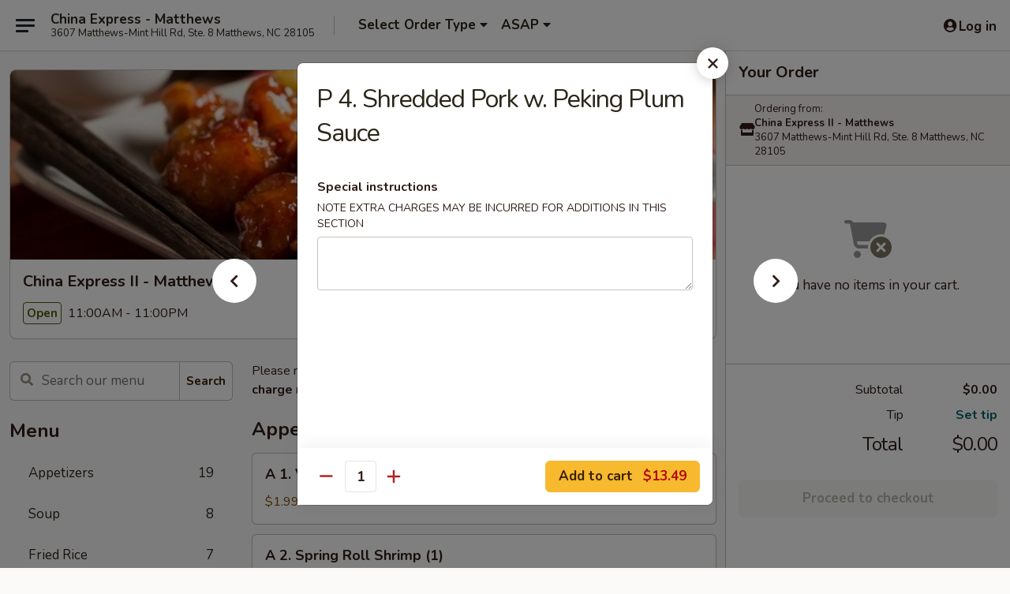

--- FILE ---
content_type: text/html; charset=UTF-8
request_url: https://www.chinaexpressmatthews.com/order/main/pork/shredded-pork-w-peking-plum-sauce
body_size: 35654
content:
<!DOCTYPE html>

<html class="no-js css-scroll" lang="en">
	<head>
		<meta charset="utf-8" />
		<meta http-equiv="X-UA-Compatible" content="IE=edge,chrome=1" />

				<title>China Express II - Matthews | P 4. Shredded Pork w. Peking Plum Sauce | Pork</title>
		<meta name="description" content="Order online for delivery and takeout: P 4. Shredded Pork w. Peking Plum Sauce from China Express II - Matthews. Serving the best Chinese in Matthews, NC." />		<meta name="keywords" content="china express, china express matthews, china express menu, matthews chinese delivery, matthews chinese food, matthews chinese restaurants, chinese delivery, best chinese food in matthews, chinese restaurants in matthews, chinese restaurants near me, chinese food near me" />		<meta name="viewport" content="width=device-width, initial-scale=1.0">

		<meta property="og:type" content="website">
		<meta property="og:title" content="China Express II - Matthews | P 4. Shredded Pork w. Peking Plum Sauce | Pork">
		<meta property="og:description" content="Order online for delivery and takeout: P 4. Shredded Pork w. Peking Plum Sauce from China Express II - Matthews. Serving the best Chinese in Matthews, NC.">

		<meta name="twitter:card" content="summary_large_image">
		<meta name="twitter:title" content="China Express II - Matthews | P 4. Shredded Pork w. Peking Plum Sauce | Pork">
		<meta name="twitter:description" content="Order online for delivery and takeout: P 4. Shredded Pork w. Peking Plum Sauce from China Express II - Matthews. Serving the best Chinese in Matthews, NC.">
					<meta property="og:image" content="https://imagedelivery.net/9lr8zq_Jvl7h6OFWqEi9IA/5272e9a3-1bf6-4e6e-2435-bd40aca62800/public" />
			<meta name="twitter:image" content="https://imagedelivery.net/9lr8zq_Jvl7h6OFWqEi9IA/5272e9a3-1bf6-4e6e-2435-bd40aca62800/public" />
		
		<meta name="apple-mobile-web-app-status-bar-style" content="black">
		<meta name="mobile-web-app-capable" content="yes">
					<link rel="canonical" href="https://www.chinaexpressmatthews.com/order/main/pork/shredded-pork-w-peking-plum-sauce"/>
						<link rel="shortcut icon" href="https://imagedelivery.net/9lr8zq_Jvl7h6OFWqEi9IA/1e44eef3-2d44-4ae3-ce3a-c7f2a98a7000/public" type="image/png" />
			
		<link type="text/css" rel="stylesheet" href="/min/g=css4.0&amp;1768421684" />
		<link rel="stylesheet" href="//ajax.googleapis.com/ajax/libs/jqueryui/1.10.1/themes/base/minified/jquery-ui.min.css" />
		<link href='//fonts.googleapis.com/css?family=Open+Sans:400italic,400,700' rel='stylesheet' type='text/css' />
		<script src="https://kit.fontawesome.com/a4edb6363d.js" crossorigin="anonymous"></script>

		<style>
								.home_hero, .menu_hero{ background-image: url(https://imagedelivery.net/9lr8zq_Jvl7h6OFWqEi9IA/b0440448-240c-4401-d147-20e7c5024800/public); }
					@media
					(-webkit-min-device-pixel-ratio: 1.25),
					(min-resolution: 120dpi){
						/* Retina header*/
						.home_hero, .menu_hero{ background-image: url(https://imagedelivery.net/9lr8zq_Jvl7h6OFWqEi9IA/94898625-a55e-46e7-ea07-ef6fca362900/public); }
					}
															/*body{  } */

					
		</style>

		<style type="text/css">div.menuItem_1425263, li.menuItem_1425263, div.menuItem_1425264, li.menuItem_1425264, div.menuItem_1425265, li.menuItem_1425265, div.menuItem_1425266, li.menuItem_1425266, div.menuItem_1425267, li.menuItem_1425267, div.menuItem_1425268, li.menuItem_1425268, div.menuItem_1425269, li.menuItem_1425269, div.menuItem_1425270, li.menuItem_1425270, div.menuItem_1425271, li.menuItem_1425271, div.menuItem_1425272, li.menuItem_1425272, div.menuItem_1425273, li.menuItem_1425273, div.menuItem_1425274, li.menuItem_1425274, div.menuItem_1425275, li.menuItem_1425275, div.menuItem_1425276, li.menuItem_1425276, div.menuItem_1425277, li.menuItem_1425277, div.menuItem_1425278, li.menuItem_1425278, div.menuItem_1425279, li.menuItem_1425279, div.menuItem_1425280, li.menuItem_1425280, div.menuItem_1425281, li.menuItem_1425281, div.menuItem_1425282, li.menuItem_1425282, div.menuItem_1425283, li.menuItem_1425283, div.menuItem_1425284, li.menuItem_1425284, div.menuItem_1425285, li.menuItem_1425285, div.menuItem_1425286, li.menuItem_1425286, div.menuItem_1425287, li.menuItem_1425287, div.menuItem_1425288, li.menuItem_1425288, div.menuItem_1425289, li.menuItem_1425289, div.menuItem_1425290, li.menuItem_1425290, div.menuItem_1425291, li.menuItem_1425291, div.menuItem_1425292, li.menuItem_1425292, div.menuItem_1425293, li.menuItem_1425293, div.menuItem_1425294, li.menuItem_1425294, div.menuItem_1731412, li.menuItem_1731412, div.menuItem_1731413, li.menuItem_1731413 {display:none !important;}</style><script type="text/javascript">window.UNAVAILABLE_MENU_IDS = [1425263,1425264,1425265,1425266,1425267,1425268,1425269,1425270,1425271,1425272,1425273,1425274,1425275,1425276,1425277,1425278,1425279,1425280,1425281,1425282,1425283,1425284,1425285,1425286,1425287,1425288,1425289,1425290,1425291,1425292,1425293,1425294,1731412,1731413]</script>
		<script type="text/javascript">
			var UrlTag = "chinaexmatthews";
			var template = 'defaultv4';
			var formname = 'ordering3';
			var menulink = 'https://www.chinaexpressmatthews.com/order/main';
			var checkoutlink = 'https://www.chinaexpressmatthews.com/checkout';
		</script>
		<script>
			/* http://writing.colin-gourlay.com/safely-using-ready-before-including-jquery/ */
			(function(w,d,u){w.readyQ=[];w.bindReadyQ=[];function p(x,y){if(x=="ready"){w.bindReadyQ.push(y);}else{w.readyQ.push(x);}};var a={ready:p,bind:p};w.$=w.jQuery=function(f){if(f===d||f===u){return a}else{p(f)}}})(window,document)
		</script>

		<script type="application/ld+json">{
    "@context": "http://schema.org",
    "@type": "Menu",
    "url": "https://www.chinaexpressmatthews.com/order/main",
    "mainEntityOfPage": "https://www.chinaexpressmatthews.com/order/main",
    "inLanguage": "English",
    "name": "Main",
    "description": "Please note: requests for additional items or special preparation may incur an <b>extra charge</b> not calculated on your online order.",
    "hasMenuSection": [
        {
            "@type": "MenuSection",
            "url": "https://www.chinaexpressmatthews.com/order/main/pork",
            "name": "Pork",
            "description": "Served with White Rice",
            "hasMenuItem": [
                {
                    "@type": "MenuItem",
                    "name": "P 4. Shredded Pork w. Peking Plum Sauce",
                    "url": "https://www.chinaexpressmatthews.com/order/main/pork/shredded-pork-w-peking-plum-sauce"
                }
            ]
        }
    ]
}</script>
<!-- Google Tag Manager -->
<script>
	window.dataLayer = window.dataLayer || [];
	let data = {
		account: 'chinaexmatthews',
		context: 'direct',
		templateVersion: 4,
		rid: 66	}
		dataLayer.push(data);
	(function(w,d,s,l,i){w[l]=w[l]||[];w[l].push({'gtm.start':
		new Date().getTime(),event:'gtm.js'});var f=d.getElementsByTagName(s)[0],
		j=d.createElement(s),dl=l!='dataLayer'?'&l='+l:'';j.async=true;j.src=
		'https://www.googletagmanager.com/gtm.js?id='+i+dl;f.parentNode.insertBefore(j,f);
		})(window,document,'script','dataLayer','GTM-K9P93M');

	function gtag() { dataLayer.push(arguments); }
</script>

			<script async src="https://www.googletagmanager.com/gtag/js?id=G-EKSYXQHCZ5"></script>
	
	<script>
		
		gtag('js', new Date());

		
					gtag('config', "G-EKSYXQHCZ5");
			</script>

					<meta name="smartbanner:title" content="China Express II - Matthews">
					<meta name="smartbanner:author" content="Online Ordering">
					<meta name="smartbanner:price" content="FREE">
					<meta name="smartbanner:price-suffix-google" content=" ">
					<meta name="smartbanner:button" content="VIEW">
					<meta name="smartbanner:button-url-google" content="https://play.google.com/store/apps/details?id=com.chinesemenuonline.chinaexmatthews">
					<meta name="smartbanner:enabled-platforms" content="android">
											<meta name="smartbanner:icon-google" content="https://ehc-west-0-bucket.s3.us-west-2.amazonaws.com/web/documents/chinaexmatthews/">
							<link href="https://fonts.googleapis.com/css?family=Open+Sans:400,600,700|Nunito:400,700" rel="stylesheet" />
	</head>

	<body
		data-event-on:customer_registered="window.location.reload()"
		data-event-on:customer_logged_in="window.location.reload()"
		data-event-on:customer_logged_out="window.location.reload()"
	>
		<a class="skip-to-content-link" href="#main">Skip to content</a>
				<!-- Google Tag Manager (noscript) -->
		<noscript><iframe src="https://www.googletagmanager.com/ns.html?id=GTM-K9P93M" height="0" width="0" style="display:none;visibility:hidden"></iframe></noscript>
		<!-- End Google Tag Manager (noscript) -->
						<!-- wrapper starts -->
		<div class="wrapper">
			<div style="grid-area: header-announcements">
				<div id="upgradeBrowserBanner" class="alert alert-warning mb-0 rounded-0 py-4" style="display:none;">
	<div class="alert-icon"><i class="fas fa-warning" aria-hidden="true"></i></div>
	<div>
		<strong>We're sorry, but the Web browser you are using is not supported.</strong> <br/> Please upgrade your browser or try a different one to use this Website. Supported browsers include:<br/>
		<ul class="list-unstyled">
			<li class="mt-2"><a href="https://www.google.com/chrome" target="_blank" rel="noopener noreferrer" class="simple-link"><i class="fab fa-chrome"></i> Chrome</a></li>
			<li class="mt-2"><a href="https://www.mozilla.com/firefox/upgrade.html" target="_blank" rel="noopener noreferrer" class="simple-link"><i class="fab fa-firefox"></i> Firefox</a></li>
			<li class="mt-2"><a href="https://www.microsoft.com/en-us/windows/microsoft-edge" target="_blank" rel="noopener noreferrer" class="simple-link"><i class="fab fa-edge"></i> Edge</a></li>
			<li class="mt-2"><a href="http://www.apple.com/safari/" target="_blank" rel="noopener noreferrer" class="simple-link"><i class="fab fa-safari"></i> Safari</a></li>
		</ul>
	</div>
</div>
<script>
	var ua = navigator.userAgent;
	var match = ua.match(/Firefox\/([0-9]+)\./);
	var firefoxVersion = match ? parseInt(match[1]) : 1000;
	var match = ua.match(/Chrome\/([0-9]+)\./);
	var chromeVersion = match ? parseInt(match[1]) : 1000;
	var isIE = ua.indexOf('MSIE') > -1 || ua.indexOf('Trident') > -1;
	var upgradeBrowserBanner = document.getElementById('upgradeBrowserBanner');
	var isMatchesSupported = typeof(upgradeBrowserBanner.matches)!="undefined";
	var isEntriesSupported = typeof(Object.entries)!="undefined";
	//Safari version is verified with isEntriesSupported
	if (isIE || !isMatchesSupported || !isEntriesSupported || firefoxVersion <= 46 || chromeVersion <= 53) {
		upgradeBrowserBanner.style.display = 'flex';
	}
</script>				
				<!-- get closed sign if applicable. -->
				
				
							</div>

						<div class="headerAndWtype" style="grid-area: header">
				<!-- Header Starts -->
				<header class="header">
										<div class="d-flex flex-column align-items-start flex-md-row align-items-md-center">
												<div class="logo_name_alt flex-shrink-0 d-flex align-items-center align-self-stretch pe-6 pe-md-0">
							
	<button
		type="button"
		class="eds_button btn btn-outline eds_button--shape-default eds_menu_button"
		data-bs-toggle="offcanvas" data-bs-target="#side-menu" aria-controls="side-menu" aria-label="Main menu"	><span aria-hidden="true"></span> <span aria-hidden="true"></span> <span aria-hidden="true"></span></button>

	
							<div class="d-flex flex-column align-items-center mx-auto align-items-md-start mx-md-0">
								<a
									class="eds-display-text-title-xs text-truncate title-container"
									href="https://www.chinaexpressmatthews.com"
								>
									China Express - Matthews								</a>

																	<span class="eds-copy-text-s-regular text-center text-md-start address-container" title="3607 Matthews-Mint Hill Rd, Ste. 8 Matthews, NC 28105">
										3607 Matthews-Mint Hill Rd, Ste. 8 Matthews, NC 28105									</span>
															</div>
						</div>

																			<div class="eds-display-text-title-s d-none d-md-block border-start mx-4" style="width: 0">&nbsp;</div>

							<div class="header_order_options d-flex align-items-center  w-100 p-2p5 p-md-0">
																<div class="what">
									<button
	type="button"
	class="border-0 bg-transparent text-start"
	data-bs-toggle="modal"
	data-bs-target="#modal-order-options"
	aria-expanded="false"
	style="min-height: 44px"
>
	<div class="d-flex align-items-baseline gap-2">
		<div class="otype-name-label eds-copy-text-l-bold text-truncate" style="flex: 1" data-order-type-label>
			Select Order Type		</div>

		<i class="fa fa-fw fa-caret-down"></i>
	</div>

	<div
		class="otype-picker-label otype-address-label eds-interface-text-m-regular text-truncate hidden"
	>
			</div>
</button>

<script>
	$(function() {
		var $autoCompleteInputs = $('[data-autocomplete-address]');
		if ($autoCompleteInputs && $autoCompleteInputs.length) {
			$autoCompleteInputs.each(function() {
				let $input = $(this);
				let $deliveryAddressContainer = $input.parents('.deliveryAddressContainer').first();
				$input.autocomplete({
					source   : addressAC,
					minLength: 3,
					delay    : 300,
					select   : function(event, ui) {
						$.getJSON('/' + UrlTag + '/?form=addresslookup', {
							id: ui.item.id,
						}, function(data) {
							let location = data
							if (location.address.street.endsWith('Trl')) {
								location.address.street = location.address.street.replace('Trl', 'Trail')
							}
							let autoCompleteSuccess = $input.data('autocomplete-success');
							if (autoCompleteSuccess) {
								let autoCompleteSuccessFunction = window[autoCompleteSuccess];
								if (typeof autoCompleteSuccessFunction == "function") {
									autoCompleteSuccessFunction(location);
								}
							}

							let address = location.address

							$('#add-address-city, [data-autocompleted-city]').val(address.city)
							$('#add-address-state, [data-autocompleted-state]').val(address.stateCode)
							$('#add-address-zip, [data-autocompleted-zip]').val(address.postalCode)
							$('#add-address-latitude, [data-autocompleted-latitude]').val(location.position.lat)
							$('#add-address-longitude, [data-autocompleted-longitude]').val(location.position.lng)
							let streetAddress = (address.houseNumber || '') + ' ' + (address.street || '');
							$('#street-address-1, [data-autocompleted-street-address]').val(streetAddress)
							validateAddress($deliveryAddressContainer);
						})
					},
				})
				$input.attr('autocomplete', 'street-address')
			});
		}

		// autocomplete using Address autocomplete
		// jquery autocomplete needs 2 fields: title and value
		// id holds the LocationId which can be used at a later stage to get the coordinate of the selected choice
		function addressAC(query, callback) {
			//we don't actually want to search until they've entered the street number and at least one character
			words = query.term.trim().split(' ')
			if (words.length < 2) {
				return false
			}

			$.getJSON('/' + UrlTag + '/?form=addresssuggest', { q: query.term }, function(data) {
				var addresses = data.items
				addresses = addresses.map(addr => {
					if ((addr.address.label || '').endsWith('Trl')) {
						addr.address.label = addr.address.label.replace('Trl', 'Trail')
					}
					let streetAddress = (addr.address.label || '')
					return {
						label: streetAddress,
						value: streetAddress,
						id   : addr.id,
					}
				})

				return callback(addresses)
			})
		}

				$('[data-address-from-current-loc]').on('click', function(e) {
			let $streetAddressContainer = $(this).parents('.street-address-container').first();
			let $deliveryAddressContainer = $(this).parents('.deliveryAddressContainer').first();
			e.preventDefault();
			if(navigator.geolocation) {
				navigator.geolocation.getCurrentPosition(position => {
					$.getJSON('/' + UrlTag + '/?form=addresssuggest', {
						at: position.coords.latitude + "," + position.coords.longitude
					}, function(data) {
						let location = data.items[0];
						let address = location.address
						$streetAddressContainer.find('.input-street-address').val((address.houseNumber ? address.houseNumber : '') + ' ' + (address.street ? address.street : ''));
						$('#add-address-city').val(address.city ? address.city : '');
						$('#add-address-state').val(address.state ? address.state : '');
						$('#add-address-zip').val(address.postalCode ? address.postalCode : '');
						$('#add-address-latitude').val(location.position.lat ? location.position.lat : '');
						$('#add-address-longitude').val(location.position.lng ? location.position.lng : '');
						validateAddress($deliveryAddressContainer, 0);
					});
				});
			} else {
				alert("Geolocation is not supported by this browser!");
			}
		});
	});

	function autoCompleteSuccess(location)
	{
		if (location && location.address) {
			let address = location.address

			let streetAddress = (address.houseNumber || '') + ' ' + (address.street || '');
			$.ajax({
				url: '/' + UrlTag + '/?form=saveformfields',
				data: {
					'param_full~address_s_n_255': streetAddress + ', ' + address.city + ', ' + address.state,
					'param_street~address_s_n_255': streetAddress,
					'param_city_s_n_90': address.city,
					'param_state_s_n_2': address.state,
					'param_zip~code_z_n_10': address.postalCode,
				}
			});
		}
	}
</script>
								</div>

																									<div class="when showcheck_parent">
																				<div class="ordertimetypes ">
	<button
		type="button"
		class="border-0 bg-transparent text-start loadable-content"
		data-bs-toggle="modal"
		data-bs-target="#modal-order-time"
		aria-expanded="false"
		style="min-height: 44px"
		data-change-label-to-later-date
	>
		<div class="d-flex align-items-baseline gap-2">
			<div class="eds-copy-text-l-bold text-truncate flex-fill" data-otype-time-day>
								ASAP			</div>

			<i class="fa fa-fw fa-caret-down"></i>
		</div>

		<div
			class="otype-picker-label otype-picker-time eds-interface-text-m-regular text-truncate hidden"
			data-otype-time
		>
			Later		</div>
	</button>
</div>
									</div>
															</div>
						
												<div class="position-absolute top-0 end-0 pe-2 py-2p5">
							
	<div id="login-status" >
					
	<button
		type="button"
		class="eds_button btn btn-outline eds_button--shape-default px-2 text-nowrap"
		aria-label="Log in" style="color: currentColor" data-bs-toggle="modal" data-bs-target="#login-modal"	><i
		class="eds_icon fa fa-lg fa-fw fa-user-circle d-block d-lg-none"
		style="font-family: &quot;Font Awesome 5 Pro&quot;; "	></i>

	 <div class="d-none d-lg-flex align-items-baseline gap-2">
	<i
		class="eds_icon fa fa-fw fa-user-circle"
		style="font-family: &quot;Font Awesome 5 Pro&quot;; "	></i>

	<div class="profile-container text-truncate">Log in</div></div></button>

				</div>

							</div>
					</div>

															
	<aside		data-eds-id="696c3dd439260"
		class="eds_side_menu offcanvas offcanvas-start text-dark "
		tabindex="-1"
				id="side-menu" data-event-on:menu_selected="this.dispatchEvent(new CustomEvent('eds.hide'))" data-event-on:category_selected="this.dispatchEvent(new CustomEvent('eds.hide'))"	>
		
		<div class="eds_side_menu-body offcanvas-body d-flex flex-column p-0 css-scroll">
										<div
					class="eds_side_menu-close position-absolute top-0 end-0 pt-3 pe-3 "
					style="z-index: 1"
				>
					
	<button
		type="button"
		class="eds_button btn btn-outline-secondary eds_button--shape-circle"
		data-bs-dismiss="offcanvas" data-bs-target="[data-eds-id=&quot;696c3dd439260&quot;]" aria-label="Close"	><i
		class="eds_icon fa fa-fw fa-close"
		style="font-family: &quot;Font Awesome 5 Pro&quot;; "	></i></button>

					</div>
			
			<div class="restaurant-info border-bottom border-light p-3">
							<p class="eds-display-text-title-xs mb-0 me-2 pe-4">China Express II - Matthews</p>

			<div class="eds-copy-text-s-regular me-2 pe-4">
			3607 Matthews-Mint Hill Rd, Ste. 8 Matthews, NC 28105		</div>
						</div>

																	
	<div class="border-bottom border-light p-3">
		
		
			<details
				class="eds_list eds_list--border-none" open				data-menu-id="11917"
									data-event-on:document_ready="this.open = localStorage.getItem('menu-open-11917') !== 'false'"
										onclick="localStorage.setItem('menu-open-11917', !this.open)"
							>
									<summary class="eds-copy-text-l-regular list-unstyled rounded-3 mb-1 " tabindex="0">
						<h2 class="eds-display-text-title-m m-0 p-0">
															
	<i
		class="eds_icon fas fa-fw fa-chevron-right"
		style="font-family: &quot;Font Awesome 5 Pro&quot;; "	></i>

															Menu
						</h2>
					</summary>
										<div class="mb-3"></div>
				
																		
									<a
						class="eds_list-item eds-copy-text-l-regular list-unstyled rounded-3 mb-1 px-3 px-lg-4 py-2p5 d-flex "
						data-event-on:category_pinned="(category) => $(this).toggleClass('active', category.id === '149420')"
						href="https://www.chinaexpressmatthews.com/order/main/appetizers"
						onclick="if (!event.ctrlKey) {
							const currentMenuIsActive = true || $(this).closest('details').find('summary').hasClass('active');
							if (currentMenuIsActive) {
								app.event.emit('category_selected', { id: '149420' });
							} else {
								app.event.emit('menu_selected', { menu_id: '11917', menu_description: &quot;Please note: requests for additional items or special preparation may incur an &lt;b&gt;extra charge&lt;\/b&gt; not calculated on your online order.&quot;, category_id: '149420' });
							}
															return false;
													}"
					>
						Appetizers													<span class="ms-auto">19</span>
											</a>
									<a
						class="eds_list-item eds-copy-text-l-regular list-unstyled rounded-3 mb-1 px-3 px-lg-4 py-2p5 d-flex "
						data-event-on:category_pinned="(category) => $(this).toggleClass('active', category.id === '149421')"
						href="https://www.chinaexpressmatthews.com/order/main/soup"
						onclick="if (!event.ctrlKey) {
							const currentMenuIsActive = true || $(this).closest('details').find('summary').hasClass('active');
							if (currentMenuIsActive) {
								app.event.emit('category_selected', { id: '149421' });
							} else {
								app.event.emit('menu_selected', { menu_id: '11917', menu_description: &quot;Please note: requests for additional items or special preparation may incur an &lt;b&gt;extra charge&lt;\/b&gt; not calculated on your online order.&quot;, category_id: '149421' });
							}
															return false;
													}"
					>
						Soup													<span class="ms-auto">8</span>
											</a>
									<a
						class="eds_list-item eds-copy-text-l-regular list-unstyled rounded-3 mb-1 px-3 px-lg-4 py-2p5 d-flex "
						data-event-on:category_pinned="(category) => $(this).toggleClass('active', category.id === '149422')"
						href="https://www.chinaexpressmatthews.com/order/main/fried-rice"
						onclick="if (!event.ctrlKey) {
							const currentMenuIsActive = true || $(this).closest('details').find('summary').hasClass('active');
							if (currentMenuIsActive) {
								app.event.emit('category_selected', { id: '149422' });
							} else {
								app.event.emit('menu_selected', { menu_id: '11917', menu_description: &quot;Please note: requests for additional items or special preparation may incur an &lt;b&gt;extra charge&lt;\/b&gt; not calculated on your online order.&quot;, category_id: '149422' });
							}
															return false;
													}"
					>
						Fried Rice													<span class="ms-auto">7</span>
											</a>
									<a
						class="eds_list-item eds-copy-text-l-regular list-unstyled rounded-3 mb-1 px-3 px-lg-4 py-2p5 d-flex "
						data-event-on:category_pinned="(category) => $(this).toggleClass('active', category.id === '149423')"
						href="https://www.chinaexpressmatthews.com/order/main/lo-mein-mai-fun"
						onclick="if (!event.ctrlKey) {
							const currentMenuIsActive = true || $(this).closest('details').find('summary').hasClass('active');
							if (currentMenuIsActive) {
								app.event.emit('category_selected', { id: '149423' });
							} else {
								app.event.emit('menu_selected', { menu_id: '11917', menu_description: &quot;Please note: requests for additional items or special preparation may incur an &lt;b&gt;extra charge&lt;\/b&gt; not calculated on your online order.&quot;, category_id: '149423' });
							}
															return false;
													}"
					>
						Lo Mein / Mai Fun													<span class="ms-auto">15</span>
											</a>
									<a
						class="eds_list-item eds-copy-text-l-regular list-unstyled rounded-3 mb-1 px-3 px-lg-4 py-2p5 d-flex "
						data-event-on:category_pinned="(category) => $(this).toggleClass('active', category.id === '149424')"
						href="https://www.chinaexpressmatthews.com/order/main/chow-mein-chop-suey"
						onclick="if (!event.ctrlKey) {
							const currentMenuIsActive = true || $(this).closest('details').find('summary').hasClass('active');
							if (currentMenuIsActive) {
								app.event.emit('category_selected', { id: '149424' });
							} else {
								app.event.emit('menu_selected', { menu_id: '11917', menu_description: &quot;Please note: requests for additional items or special preparation may incur an &lt;b&gt;extra charge&lt;\/b&gt; not calculated on your online order.&quot;, category_id: '149424' });
							}
															return false;
													}"
					>
						Chow Mein / Chop Suey													<span class="ms-auto">14</span>
											</a>
									<a
						class="eds_list-item eds-copy-text-l-regular list-unstyled rounded-3 mb-1 px-3 px-lg-4 py-2p5 d-flex "
						data-event-on:category_pinned="(category) => $(this).toggleClass('active', category.id === '149425')"
						href="https://www.chinaexpressmatthews.com/order/main/egg-foo-young"
						onclick="if (!event.ctrlKey) {
							const currentMenuIsActive = true || $(this).closest('details').find('summary').hasClass('active');
							if (currentMenuIsActive) {
								app.event.emit('category_selected', { id: '149425' });
							} else {
								app.event.emit('menu_selected', { menu_id: '11917', menu_description: &quot;Please note: requests for additional items or special preparation may incur an &lt;b&gt;extra charge&lt;\/b&gt; not calculated on your online order.&quot;, category_id: '149425' });
							}
															return false;
													}"
					>
						Egg Foo Young													<span class="ms-auto">6</span>
											</a>
									<a
						class="eds_list-item eds-copy-text-l-regular list-unstyled rounded-3 mb-1 px-3 px-lg-4 py-2p5 d-flex "
						data-event-on:category_pinned="(category) => $(this).toggleClass('active', category.id === '149426')"
						href="https://www.chinaexpressmatthews.com/order/main/moo-shu"
						onclick="if (!event.ctrlKey) {
							const currentMenuIsActive = true || $(this).closest('details').find('summary').hasClass('active');
							if (currentMenuIsActive) {
								app.event.emit('category_selected', { id: '149426' });
							} else {
								app.event.emit('menu_selected', { menu_id: '11917', menu_description: &quot;Please note: requests for additional items or special preparation may incur an &lt;b&gt;extra charge&lt;\/b&gt; not calculated on your online order.&quot;, category_id: '149426' });
							}
															return false;
													}"
					>
						Moo Shu													<span class="ms-auto">6</span>
											</a>
									<a
						class="eds_list-item eds-copy-text-l-regular list-unstyled rounded-3 mb-1 px-3 px-lg-4 py-2p5 d-flex "
						data-event-on:category_pinned="(category) => $(this).toggleClass('active', category.id === '149427')"
						href="https://www.chinaexpressmatthews.com/order/main/sweet-sour"
						onclick="if (!event.ctrlKey) {
							const currentMenuIsActive = true || $(this).closest('details').find('summary').hasClass('active');
							if (currentMenuIsActive) {
								app.event.emit('category_selected', { id: '149427' });
							} else {
								app.event.emit('menu_selected', { menu_id: '11917', menu_description: &quot;Please note: requests for additional items or special preparation may incur an &lt;b&gt;extra charge&lt;\/b&gt; not calculated on your online order.&quot;, category_id: '149427' });
							}
															return false;
													}"
					>
						Sweet & Sour													<span class="ms-auto">4</span>
											</a>
									<a
						class="eds_list-item eds-copy-text-l-regular list-unstyled rounded-3 mb-1 px-3 px-lg-4 py-2p5 d-flex "
						data-event-on:category_pinned="(category) => $(this).toggleClass('active', category.id === '149428')"
						href="https://www.chinaexpressmatthews.com/order/main/pan-fried-noodle"
						onclick="if (!event.ctrlKey) {
							const currentMenuIsActive = true || $(this).closest('details').find('summary').hasClass('active');
							if (currentMenuIsActive) {
								app.event.emit('category_selected', { id: '149428' });
							} else {
								app.event.emit('menu_selected', { menu_id: '11917', menu_description: &quot;Please note: requests for additional items or special preparation may incur an &lt;b&gt;extra charge&lt;\/b&gt; not calculated on your online order.&quot;, category_id: '149428' });
							}
															return false;
													}"
					>
						Pan Fried Noodle													<span class="ms-auto">3</span>
											</a>
									<a
						class="eds_list-item eds-copy-text-l-regular list-unstyled rounded-3 mb-1 px-3 px-lg-4 py-2p5 d-flex "
						data-event-on:category_pinned="(category) => $(this).toggleClass('active', category.id === '149429')"
						href="https://www.chinaexpressmatthews.com/order/main/seafood"
						onclick="if (!event.ctrlKey) {
							const currentMenuIsActive = true || $(this).closest('details').find('summary').hasClass('active');
							if (currentMenuIsActive) {
								app.event.emit('category_selected', { id: '149429' });
							} else {
								app.event.emit('menu_selected', { menu_id: '11917', menu_description: &quot;Please note: requests for additional items or special preparation may incur an &lt;b&gt;extra charge&lt;\/b&gt; not calculated on your online order.&quot;, category_id: '149429' });
							}
															return false;
													}"
					>
						Seafood													<span class="ms-auto">13</span>
											</a>
									<a
						class="eds_list-item eds-copy-text-l-regular list-unstyled rounded-3 mb-1 px-3 px-lg-4 py-2p5 d-flex "
						data-event-on:category_pinned="(category) => $(this).toggleClass('active', category.id === '149430')"
						href="https://www.chinaexpressmatthews.com/order/main/beef"
						onclick="if (!event.ctrlKey) {
							const currentMenuIsActive = true || $(this).closest('details').find('summary').hasClass('active');
							if (currentMenuIsActive) {
								app.event.emit('category_selected', { id: '149430' });
							} else {
								app.event.emit('menu_selected', { menu_id: '11917', menu_description: &quot;Please note: requests for additional items or special preparation may incur an &lt;b&gt;extra charge&lt;\/b&gt; not calculated on your online order.&quot;, category_id: '149430' });
							}
															return false;
													}"
					>
						Beef													<span class="ms-auto">12</span>
											</a>
									<a
						class="eds_list-item eds-copy-text-l-regular list-unstyled rounded-3 mb-1 px-3 px-lg-4 py-2p5 d-flex "
						data-event-on:category_pinned="(category) => $(this).toggleClass('active', category.id === '149431')"
						href="https://www.chinaexpressmatthews.com/order/main/poultry"
						onclick="if (!event.ctrlKey) {
							const currentMenuIsActive = true || $(this).closest('details').find('summary').hasClass('active');
							if (currentMenuIsActive) {
								app.event.emit('category_selected', { id: '149431' });
							} else {
								app.event.emit('menu_selected', { menu_id: '11917', menu_description: &quot;Please note: requests for additional items or special preparation may incur an &lt;b&gt;extra charge&lt;\/b&gt; not calculated on your online order.&quot;, category_id: '149431' });
							}
															return false;
													}"
					>
						Poultry													<span class="ms-auto">16</span>
											</a>
									<a
						class="eds_list-item eds-copy-text-l-regular list-unstyled rounded-3 mb-1 px-3 px-lg-4 py-2p5 d-flex active"
						data-event-on:category_pinned="(category) => $(this).toggleClass('active', category.id === '149432')"
						href="https://www.chinaexpressmatthews.com/order/main/pork"
						onclick="if (!event.ctrlKey) {
							const currentMenuIsActive = true || $(this).closest('details').find('summary').hasClass('active');
							if (currentMenuIsActive) {
								app.event.emit('category_selected', { id: '149432' });
							} else {
								app.event.emit('menu_selected', { menu_id: '11917', menu_description: &quot;Please note: requests for additional items or special preparation may incur an &lt;b&gt;extra charge&lt;\/b&gt; not calculated on your online order.&quot;, category_id: '149432' });
							}
															return false;
													}"
					>
						Pork													<span class="ms-auto">6</span>
											</a>
									<a
						class="eds_list-item eds-copy-text-l-regular list-unstyled rounded-3 mb-1 px-3 px-lg-4 py-2p5 d-flex "
						data-event-on:category_pinned="(category) => $(this).toggleClass('active', category.id === '149434')"
						href="https://www.chinaexpressmatthews.com/order/main/vegetarian"
						onclick="if (!event.ctrlKey) {
							const currentMenuIsActive = true || $(this).closest('details').find('summary').hasClass('active');
							if (currentMenuIsActive) {
								app.event.emit('category_selected', { id: '149434' });
							} else {
								app.event.emit('menu_selected', { menu_id: '11917', menu_description: &quot;Please note: requests for additional items or special preparation may incur an &lt;b&gt;extra charge&lt;\/b&gt; not calculated on your online order.&quot;, category_id: '149434' });
							}
															return false;
													}"
					>
						Vegetarian													<span class="ms-auto">5</span>
											</a>
									<a
						class="eds_list-item eds-copy-text-l-regular list-unstyled rounded-3 mb-1 px-3 px-lg-4 py-2p5 d-flex "
						data-event-on:category_pinned="(category) => $(this).toggleClass('active', category.id === '149436')"
						href="https://www.chinaexpressmatthews.com/order/main/house-special"
						onclick="if (!event.ctrlKey) {
							const currentMenuIsActive = true || $(this).closest('details').find('summary').hasClass('active');
							if (currentMenuIsActive) {
								app.event.emit('category_selected', { id: '149436' });
							} else {
								app.event.emit('menu_selected', { menu_id: '11917', menu_description: &quot;Please note: requests for additional items or special preparation may incur an &lt;b&gt;extra charge&lt;\/b&gt; not calculated on your online order.&quot;, category_id: '149436' });
							}
															return false;
													}"
					>
						House Special													<span class="ms-auto">7</span>
											</a>
									<a
						class="eds_list-item eds-copy-text-l-regular list-unstyled rounded-3 mb-1 px-3 px-lg-4 py-2p5 d-flex "
						data-event-on:category_pinned="(category) => $(this).toggleClass('active', category.id === '149433')"
						href="https://www.chinaexpressmatthews.com/order/main/chefs-specialties"
						onclick="if (!event.ctrlKey) {
							const currentMenuIsActive = true || $(this).closest('details').find('summary').hasClass('active');
							if (currentMenuIsActive) {
								app.event.emit('category_selected', { id: '149433' });
							} else {
								app.event.emit('menu_selected', { menu_id: '11917', menu_description: &quot;Please note: requests for additional items or special preparation may incur an &lt;b&gt;extra charge&lt;\/b&gt; not calculated on your online order.&quot;, category_id: '149433' });
							}
															return false;
													}"
					>
						Chef's Specialties													<span class="ms-auto">18</span>
											</a>
									<a
						class="eds_list-item eds-copy-text-l-regular list-unstyled rounded-3 mb-1 px-3 px-lg-4 py-2p5 d-flex "
						data-event-on:category_pinned="(category) => $(this).toggleClass('active', category.id === '149435')"
						href="https://www.chinaexpressmatthews.com/order/main/steamed-diet-menu"
						onclick="if (!event.ctrlKey) {
							const currentMenuIsActive = true || $(this).closest('details').find('summary').hasClass('active');
							if (currentMenuIsActive) {
								app.event.emit('category_selected', { id: '149435' });
							} else {
								app.event.emit('menu_selected', { menu_id: '11917', menu_description: &quot;Please note: requests for additional items or special preparation may incur an &lt;b&gt;extra charge&lt;\/b&gt; not calculated on your online order.&quot;, category_id: '149435' });
							}
															return false;
													}"
					>
						Steamed Diet Menu													<span class="ms-auto">5</span>
											</a>
									<a
						class="eds_list-item eds-copy-text-l-regular list-unstyled rounded-3 mb-1 px-3 px-lg-4 py-2p5 d-flex "
						data-event-on:category_pinned="(category) => $(this).toggleClass('active', category.id === '149437')"
						href="https://www.chinaexpressmatthews.com/order/main/dinner-combination"
						onclick="if (!event.ctrlKey) {
							const currentMenuIsActive = true || $(this).closest('details').find('summary').hasClass('active');
							if (currentMenuIsActive) {
								app.event.emit('category_selected', { id: '149437' });
							} else {
								app.event.emit('menu_selected', { menu_id: '11917', menu_description: &quot;Please note: requests for additional items or special preparation may incur an &lt;b&gt;extra charge&lt;\/b&gt; not calculated on your online order.&quot;, category_id: '149437' });
							}
															return false;
													}"
					>
						Dinner Combination													<span class="ms-auto">32</span>
											</a>
									<a
						class="eds_list-item eds-copy-text-l-regular list-unstyled rounded-3 mb-1 px-3 px-lg-4 py-2p5 d-flex "
						data-event-on:category_pinned="(category) => $(this).toggleClass('active', category.id === '149439')"
						href="https://www.chinaexpressmatthews.com/order/main/miscellaneous"
						onclick="if (!event.ctrlKey) {
							const currentMenuIsActive = true || $(this).closest('details').find('summary').hasClass('active');
							if (currentMenuIsActive) {
								app.event.emit('category_selected', { id: '149439' });
							} else {
								app.event.emit('menu_selected', { menu_id: '11917', menu_description: &quot;Please note: requests for additional items or special preparation may incur an &lt;b&gt;extra charge&lt;\/b&gt; not calculated on your online order.&quot;, category_id: '149439' });
							}
															return false;
													}"
					>
						Miscellaneous													<span class="ms-auto">3</span>
											</a>
							</details>
		
			</div>

						
																	<nav>
							<ul class="eds_list eds_list--border-none border-bottom">
	<li class="eds_list-item">
		<a class="d-block p-3 " href="https://www.chinaexpressmatthews.com">
			Home		</a>
	</li>

		
					<li class="eds_list-item">
					<a class="d-block p-3 " href="https://www.chinaexpressmatthews.com/page/delivery-info" >
						Delivery Info					</a>
				</li>
			
			<li class="eds_list-item">
			<a class="d-block p-3 " href="https://www.chinaexpressmatthews.com/locationinfo">
				Location &amp; Hours			</a>
		</li>
	
	<li class="eds_list-item">
		<a class="d-block p-3 " href="https://www.chinaexpressmatthews.com/contact">
			Contact
		</a>
	</li>
</ul>
						</nav>

												<div class="eds-copy-text-s-regular p-3 d-lg-none">
								<ul class="list-unstyled">
							<li><a href="https://play.google.com/store/apps/details?id=com.chinesemenuonline.chinaexmatthews"><img src="/web/default4.0/images/google-play-badge.svg" alt="Google Play App Store"></a></li>
			</ul>

<ul class="list-unstyled d-flex gap-2">
						<li><a href="https://www.yelp.com/biz/china-express-matthews" target="new" aria-label="Opens in new tab" title="Opens in new tab" class="icon" title="Yelp"><i class="fab fa-yelp"></i><span class="sr-only">Yelp</span></a></li>
									<li><a href="https://www.tripadvisor.com/Restaurant_Review-g49330-d4251864-Reviews-China_Express-Matthews_North_Carolina.html" target="new" aria-label="Opens in new tab" title="Opens in new tab" class="icon" title="TripAdvisor"><i class="fak fa-tripadvisor"></i><span class="sr-only">TripAdvisor</span></a></li>
				</ul>

<div><a href="http://chinesemenuonline.com">&copy; 2026 Online Ordering by Chinese Menu Online</a></div>
	<div>Plan your next meal with <a href="https://www.springroll.com" target="_blank" title="Opens in new tab" aria-label="Opens in new tab">Springroll</a>'s Chinese recommendations</div>

<ul class="list-unstyled mb-0 pt-3">
	<li><a href="https://www.chinaexpressmatthews.com/reportbug">Technical Support</a></li>
	<li><a href="https://www.chinaexpressmatthews.com/privacy">Privacy Policy</a></li>
	<li><a href="https://www.chinaexpressmatthews.com/tos">Terms of Service</a></li>
	<li><a href="https://www.chinaexpressmatthews.com/accessibility">Accessibility</a></li>
</ul>

This site is protected by reCAPTCHA and the Google <a href="https://policies.google.com/privacy">Privacy Policy</a> and <a href="https://policies.google.com/terms">Terms of Service</a> apply.
						</div>		</div>

		<script>
		{
			const container = document.querySelector('[data-eds-id="696c3dd439260"]');

						['show', 'hide', 'toggle', 'dispose'].forEach((eventName) => {
				container.addEventListener(`eds.${eventName}`, (e) => {
					bootstrap.Offcanvas.getOrCreateInstance(container)[eventName](
						...(Array.isArray(e.detail) ? e.detail : [e.detail])
					);
				});
			});
		}
		</script>
	</aside>

					</header>
			</div>

										<div class="container p-0" style="grid-area: hero">
					<section class="hero">
												<div class="menu_hero backbgbox position-relative" role="img" aria-label="Image of food offered at the restaurant">
									<div class="logo">
		<a class="logo-image" href="https://www.chinaexpressmatthews.com">
			<img
				src="https://imagedelivery.net/9lr8zq_Jvl7h6OFWqEi9IA/5272e9a3-1bf6-4e6e-2435-bd40aca62800/public"
				srcset="https://imagedelivery.net/9lr8zq_Jvl7h6OFWqEi9IA/5272e9a3-1bf6-4e6e-2435-bd40aca62800/public 1x, https://imagedelivery.net/9lr8zq_Jvl7h6OFWqEi9IA/5272e9a3-1bf6-4e6e-2435-bd40aca62800/public 2x"				alt="Home"
			/>
		</a>
	</div>
						</div>

													<div class="p-3">
								<div class="pb-1">
									<h1 role="heading" aria-level="2" class="eds-display-text-title-s m-0 p-0">China Express II - Matthews</h1>
																	</div>

								<div class="d-sm-flex align-items-baseline">
																			<div class="mt-2">
											
	<span
		class="eds_label eds_label--variant-success eds-interface-text-m-bold me-1 text-nowrap"
			>
		Open	</span>

	11:00AM - 11:00PM										</div>
									
									<div class="d-flex gap-2 ms-sm-auto mt-2">
																					
					<a
				class="eds_button btn btn-outline-secondary btn-sm col text-nowrap"
				href="https://www.chinaexpressmatthews.com/locationinfo?lid=9402"
							>
				
	<i
		class="eds_icon fa fa-fw fa-info-circle"
		style="font-family: &quot;Font Awesome 5 Pro&quot;; "	></i>

	 Store info			</a>
		
												
																					
		<a
			class="eds_button btn btn-outline-secondary btn-sm col d-lg-none text-nowrap"
			href="tel:(704) 814-0889"
					>
			
	<i
		class="eds_icon fa fa-fw fa-phone"
		style="font-family: &quot;Font Awesome 5 Pro&quot;; transform: scale(-1, 1); "	></i>

	 Call us		</a>

												
																			</div>
								</div>
							</div>
											</section>
				</div>
			
						
										<div
					class="fixed_submit d-lg-none hidden pwa-pb-md-down"
					data-event-on:cart_updated="({ items }) => $(this).toggleClass('hidden', !items)"
				>
					<div
						data-async-on-event="order_type_updated, cart_updated"
						data-async-action="https://www.chinaexpressmatthews.com//ajax/?form=minimum_order_value_warning&component=add_more"
						data-async-method="get"
					>
											</div>

					<div class="p-3">
						<button class="btn btn-primary btn-lg w-100" onclick="app.event.emit('show_cart')">
							View cart							<span
								class="eds-interface-text-m-regular"
								data-event-on:cart_updated="({ items, subtotal }) => {
									$(this).text(`(${items} ${items === 1 ? 'item' : 'items'}, ${subtotal})`);
								}"
							>
								(0 items, $0.00)
							</span>
						</button>
					</div>
				</div>
			
									<!-- Header ends -->
<main class="main_content menucategory_page pb-5" id="main">
	<div class="container">
		
		<div class="row menu_wrapper menu_category_wrapper menu_wrapper--no-menu-tabs">
			<section class="col-xl-4 d-none d-xl-block">
				
				<div id="location-menu" data-event-on:menu_items_loaded="$(this).stickySidebar('updateSticky')">
					
		<form
			method="GET"
			role="search"
			action="https://www.chinaexpressmatthews.com/search"
			class="d-none d-xl-block mb-4"			novalidate
			onsubmit="if (!this.checkValidity()) event.preventDefault()"
		>
			<div class="position-relative">
				
	<label
		data-eds-id="696c3dd439eaf"
		class="eds_formfield eds_formfield--size-large eds_formfield--variant-primary eds-copy-text-m-regular w-100"
		class="w-100"	>
		
		<div class="position-relative d-flex flex-column">
							<div class="eds_formfield-error eds-interface-text-m-bold" style="order: 1000"></div>
			
							<div class="eds_formfield-icon">
					<i
		class="eds_icon fa fa-fw fa-search"
		style="font-family: &quot;Font Awesome 5 Pro&quot;; "	></i>				</div>
										<input
					type="search"
					class="eds-copy-text-l-regular  "
										placeholder="Search our menu" name="search" autocomplete="off" spellcheck="false" value="" required aria-label="Search our menu" style="padding-right: 4.5rem; padding-left: 2.5rem;"				/>

				
							
			
	<i
		class="eds_icon fa fa-fw eds_formfield-validation"
		style="font-family: &quot;Font Awesome 5 Pro&quot;; "	></i>

	
					</div>

		
		<script>
		{
			const container = document.querySelector('[data-eds-id="696c3dd439eaf"]');
			const input = container.querySelector('input, textarea, select');
			const error = container.querySelector('.eds_formfield-error');

			
						input.addEventListener('eds.validation.reset', () => {
				input.removeAttribute('data-validation');
				input.setCustomValidity('');
				error.innerHTML = '';
			});

						input.addEventListener('eds.validation.hide', () => {
				input.removeAttribute('data-validation');
			});

						input.addEventListener('eds.validation.success', (e) => {
				input.setCustomValidity('');
				input.setAttribute('data-validation', '');
				error.innerHTML = '';
			});

						input.addEventListener('eds.validation.warning', (e) => {
				input.setCustomValidity('');
				input.setAttribute('data-validation', '');
				error.innerHTML = e.detail;
			});

						input.addEventListener('eds.validation.error', (e) => {
				input.setCustomValidity(e.detail);
				input.checkValidity(); 				input.setAttribute('data-validation', '');
			});

			input.addEventListener('invalid', (e) => {
				error.innerHTML = input.validationMessage;
			});

								}
		</script>
	</label>

	
				<div class="position-absolute top-0 end-0">
					
	<button
		type="submit"
		class="eds_button btn btn-outline-secondary btn-sm eds_button--shape-default align-self-baseline rounded-0 rounded-end px-2"
		style="height: 50px; --bs-border-radius: 6px"	>Search</button>

					</div>
			</div>
		</form>

												
	<div >
		
		
			<details
				class="eds_list eds_list--border-none" open				data-menu-id="11917"
							>
									<summary class="eds-copy-text-l-regular list-unstyled rounded-3 mb-1 pe-none" tabindex="0">
						<h2 class="eds-display-text-title-m m-0 p-0">
														Menu
						</h2>
					</summary>
										<div class="mb-3"></div>
				
																		
									<a
						class="eds_list-item eds-copy-text-l-regular list-unstyled rounded-3 mb-1 px-3 px-lg-4 py-2p5 d-flex "
						data-event-on:category_pinned="(category) => $(this).toggleClass('active', category.id === '149420')"
						href="https://www.chinaexpressmatthews.com/order/main/appetizers"
						onclick="if (!event.ctrlKey) {
							const currentMenuIsActive = true || $(this).closest('details').find('summary').hasClass('active');
							if (currentMenuIsActive) {
								app.event.emit('category_selected', { id: '149420' });
							} else {
								app.event.emit('menu_selected', { menu_id: '11917', menu_description: &quot;Please note: requests for additional items or special preparation may incur an &lt;b&gt;extra charge&lt;\/b&gt; not calculated on your online order.&quot;, category_id: '149420' });
							}
															return false;
													}"
					>
						Appetizers													<span class="ms-auto">19</span>
											</a>
									<a
						class="eds_list-item eds-copy-text-l-regular list-unstyled rounded-3 mb-1 px-3 px-lg-4 py-2p5 d-flex "
						data-event-on:category_pinned="(category) => $(this).toggleClass('active', category.id === '149421')"
						href="https://www.chinaexpressmatthews.com/order/main/soup"
						onclick="if (!event.ctrlKey) {
							const currentMenuIsActive = true || $(this).closest('details').find('summary').hasClass('active');
							if (currentMenuIsActive) {
								app.event.emit('category_selected', { id: '149421' });
							} else {
								app.event.emit('menu_selected', { menu_id: '11917', menu_description: &quot;Please note: requests for additional items or special preparation may incur an &lt;b&gt;extra charge&lt;\/b&gt; not calculated on your online order.&quot;, category_id: '149421' });
							}
															return false;
													}"
					>
						Soup													<span class="ms-auto">8</span>
											</a>
									<a
						class="eds_list-item eds-copy-text-l-regular list-unstyled rounded-3 mb-1 px-3 px-lg-4 py-2p5 d-flex "
						data-event-on:category_pinned="(category) => $(this).toggleClass('active', category.id === '149422')"
						href="https://www.chinaexpressmatthews.com/order/main/fried-rice"
						onclick="if (!event.ctrlKey) {
							const currentMenuIsActive = true || $(this).closest('details').find('summary').hasClass('active');
							if (currentMenuIsActive) {
								app.event.emit('category_selected', { id: '149422' });
							} else {
								app.event.emit('menu_selected', { menu_id: '11917', menu_description: &quot;Please note: requests for additional items or special preparation may incur an &lt;b&gt;extra charge&lt;\/b&gt; not calculated on your online order.&quot;, category_id: '149422' });
							}
															return false;
													}"
					>
						Fried Rice													<span class="ms-auto">7</span>
											</a>
									<a
						class="eds_list-item eds-copy-text-l-regular list-unstyled rounded-3 mb-1 px-3 px-lg-4 py-2p5 d-flex "
						data-event-on:category_pinned="(category) => $(this).toggleClass('active', category.id === '149423')"
						href="https://www.chinaexpressmatthews.com/order/main/lo-mein-mai-fun"
						onclick="if (!event.ctrlKey) {
							const currentMenuIsActive = true || $(this).closest('details').find('summary').hasClass('active');
							if (currentMenuIsActive) {
								app.event.emit('category_selected', { id: '149423' });
							} else {
								app.event.emit('menu_selected', { menu_id: '11917', menu_description: &quot;Please note: requests for additional items or special preparation may incur an &lt;b&gt;extra charge&lt;\/b&gt; not calculated on your online order.&quot;, category_id: '149423' });
							}
															return false;
													}"
					>
						Lo Mein / Mai Fun													<span class="ms-auto">15</span>
											</a>
									<a
						class="eds_list-item eds-copy-text-l-regular list-unstyled rounded-3 mb-1 px-3 px-lg-4 py-2p5 d-flex "
						data-event-on:category_pinned="(category) => $(this).toggleClass('active', category.id === '149424')"
						href="https://www.chinaexpressmatthews.com/order/main/chow-mein-chop-suey"
						onclick="if (!event.ctrlKey) {
							const currentMenuIsActive = true || $(this).closest('details').find('summary').hasClass('active');
							if (currentMenuIsActive) {
								app.event.emit('category_selected', { id: '149424' });
							} else {
								app.event.emit('menu_selected', { menu_id: '11917', menu_description: &quot;Please note: requests for additional items or special preparation may incur an &lt;b&gt;extra charge&lt;\/b&gt; not calculated on your online order.&quot;, category_id: '149424' });
							}
															return false;
													}"
					>
						Chow Mein / Chop Suey													<span class="ms-auto">14</span>
											</a>
									<a
						class="eds_list-item eds-copy-text-l-regular list-unstyled rounded-3 mb-1 px-3 px-lg-4 py-2p5 d-flex "
						data-event-on:category_pinned="(category) => $(this).toggleClass('active', category.id === '149425')"
						href="https://www.chinaexpressmatthews.com/order/main/egg-foo-young"
						onclick="if (!event.ctrlKey) {
							const currentMenuIsActive = true || $(this).closest('details').find('summary').hasClass('active');
							if (currentMenuIsActive) {
								app.event.emit('category_selected', { id: '149425' });
							} else {
								app.event.emit('menu_selected', { menu_id: '11917', menu_description: &quot;Please note: requests for additional items or special preparation may incur an &lt;b&gt;extra charge&lt;\/b&gt; not calculated on your online order.&quot;, category_id: '149425' });
							}
															return false;
													}"
					>
						Egg Foo Young													<span class="ms-auto">6</span>
											</a>
									<a
						class="eds_list-item eds-copy-text-l-regular list-unstyled rounded-3 mb-1 px-3 px-lg-4 py-2p5 d-flex "
						data-event-on:category_pinned="(category) => $(this).toggleClass('active', category.id === '149426')"
						href="https://www.chinaexpressmatthews.com/order/main/moo-shu"
						onclick="if (!event.ctrlKey) {
							const currentMenuIsActive = true || $(this).closest('details').find('summary').hasClass('active');
							if (currentMenuIsActive) {
								app.event.emit('category_selected', { id: '149426' });
							} else {
								app.event.emit('menu_selected', { menu_id: '11917', menu_description: &quot;Please note: requests for additional items or special preparation may incur an &lt;b&gt;extra charge&lt;\/b&gt; not calculated on your online order.&quot;, category_id: '149426' });
							}
															return false;
													}"
					>
						Moo Shu													<span class="ms-auto">6</span>
											</a>
									<a
						class="eds_list-item eds-copy-text-l-regular list-unstyled rounded-3 mb-1 px-3 px-lg-4 py-2p5 d-flex "
						data-event-on:category_pinned="(category) => $(this).toggleClass('active', category.id === '149427')"
						href="https://www.chinaexpressmatthews.com/order/main/sweet-sour"
						onclick="if (!event.ctrlKey) {
							const currentMenuIsActive = true || $(this).closest('details').find('summary').hasClass('active');
							if (currentMenuIsActive) {
								app.event.emit('category_selected', { id: '149427' });
							} else {
								app.event.emit('menu_selected', { menu_id: '11917', menu_description: &quot;Please note: requests for additional items or special preparation may incur an &lt;b&gt;extra charge&lt;\/b&gt; not calculated on your online order.&quot;, category_id: '149427' });
							}
															return false;
													}"
					>
						Sweet & Sour													<span class="ms-auto">4</span>
											</a>
									<a
						class="eds_list-item eds-copy-text-l-regular list-unstyled rounded-3 mb-1 px-3 px-lg-4 py-2p5 d-flex "
						data-event-on:category_pinned="(category) => $(this).toggleClass('active', category.id === '149428')"
						href="https://www.chinaexpressmatthews.com/order/main/pan-fried-noodle"
						onclick="if (!event.ctrlKey) {
							const currentMenuIsActive = true || $(this).closest('details').find('summary').hasClass('active');
							if (currentMenuIsActive) {
								app.event.emit('category_selected', { id: '149428' });
							} else {
								app.event.emit('menu_selected', { menu_id: '11917', menu_description: &quot;Please note: requests for additional items or special preparation may incur an &lt;b&gt;extra charge&lt;\/b&gt; not calculated on your online order.&quot;, category_id: '149428' });
							}
															return false;
													}"
					>
						Pan Fried Noodle													<span class="ms-auto">3</span>
											</a>
									<a
						class="eds_list-item eds-copy-text-l-regular list-unstyled rounded-3 mb-1 px-3 px-lg-4 py-2p5 d-flex "
						data-event-on:category_pinned="(category) => $(this).toggleClass('active', category.id === '149429')"
						href="https://www.chinaexpressmatthews.com/order/main/seafood"
						onclick="if (!event.ctrlKey) {
							const currentMenuIsActive = true || $(this).closest('details').find('summary').hasClass('active');
							if (currentMenuIsActive) {
								app.event.emit('category_selected', { id: '149429' });
							} else {
								app.event.emit('menu_selected', { menu_id: '11917', menu_description: &quot;Please note: requests for additional items or special preparation may incur an &lt;b&gt;extra charge&lt;\/b&gt; not calculated on your online order.&quot;, category_id: '149429' });
							}
															return false;
													}"
					>
						Seafood													<span class="ms-auto">13</span>
											</a>
									<a
						class="eds_list-item eds-copy-text-l-regular list-unstyled rounded-3 mb-1 px-3 px-lg-4 py-2p5 d-flex "
						data-event-on:category_pinned="(category) => $(this).toggleClass('active', category.id === '149430')"
						href="https://www.chinaexpressmatthews.com/order/main/beef"
						onclick="if (!event.ctrlKey) {
							const currentMenuIsActive = true || $(this).closest('details').find('summary').hasClass('active');
							if (currentMenuIsActive) {
								app.event.emit('category_selected', { id: '149430' });
							} else {
								app.event.emit('menu_selected', { menu_id: '11917', menu_description: &quot;Please note: requests for additional items or special preparation may incur an &lt;b&gt;extra charge&lt;\/b&gt; not calculated on your online order.&quot;, category_id: '149430' });
							}
															return false;
													}"
					>
						Beef													<span class="ms-auto">12</span>
											</a>
									<a
						class="eds_list-item eds-copy-text-l-regular list-unstyled rounded-3 mb-1 px-3 px-lg-4 py-2p5 d-flex "
						data-event-on:category_pinned="(category) => $(this).toggleClass('active', category.id === '149431')"
						href="https://www.chinaexpressmatthews.com/order/main/poultry"
						onclick="if (!event.ctrlKey) {
							const currentMenuIsActive = true || $(this).closest('details').find('summary').hasClass('active');
							if (currentMenuIsActive) {
								app.event.emit('category_selected', { id: '149431' });
							} else {
								app.event.emit('menu_selected', { menu_id: '11917', menu_description: &quot;Please note: requests for additional items or special preparation may incur an &lt;b&gt;extra charge&lt;\/b&gt; not calculated on your online order.&quot;, category_id: '149431' });
							}
															return false;
													}"
					>
						Poultry													<span class="ms-auto">16</span>
											</a>
									<a
						class="eds_list-item eds-copy-text-l-regular list-unstyled rounded-3 mb-1 px-3 px-lg-4 py-2p5 d-flex active"
						data-event-on:category_pinned="(category) => $(this).toggleClass('active', category.id === '149432')"
						href="https://www.chinaexpressmatthews.com/order/main/pork"
						onclick="if (!event.ctrlKey) {
							const currentMenuIsActive = true || $(this).closest('details').find('summary').hasClass('active');
							if (currentMenuIsActive) {
								app.event.emit('category_selected', { id: '149432' });
							} else {
								app.event.emit('menu_selected', { menu_id: '11917', menu_description: &quot;Please note: requests for additional items or special preparation may incur an &lt;b&gt;extra charge&lt;\/b&gt; not calculated on your online order.&quot;, category_id: '149432' });
							}
															return false;
													}"
					>
						Pork													<span class="ms-auto">6</span>
											</a>
									<a
						class="eds_list-item eds-copy-text-l-regular list-unstyled rounded-3 mb-1 px-3 px-lg-4 py-2p5 d-flex "
						data-event-on:category_pinned="(category) => $(this).toggleClass('active', category.id === '149434')"
						href="https://www.chinaexpressmatthews.com/order/main/vegetarian"
						onclick="if (!event.ctrlKey) {
							const currentMenuIsActive = true || $(this).closest('details').find('summary').hasClass('active');
							if (currentMenuIsActive) {
								app.event.emit('category_selected', { id: '149434' });
							} else {
								app.event.emit('menu_selected', { menu_id: '11917', menu_description: &quot;Please note: requests for additional items or special preparation may incur an &lt;b&gt;extra charge&lt;\/b&gt; not calculated on your online order.&quot;, category_id: '149434' });
							}
															return false;
													}"
					>
						Vegetarian													<span class="ms-auto">5</span>
											</a>
									<a
						class="eds_list-item eds-copy-text-l-regular list-unstyled rounded-3 mb-1 px-3 px-lg-4 py-2p5 d-flex "
						data-event-on:category_pinned="(category) => $(this).toggleClass('active', category.id === '149436')"
						href="https://www.chinaexpressmatthews.com/order/main/house-special"
						onclick="if (!event.ctrlKey) {
							const currentMenuIsActive = true || $(this).closest('details').find('summary').hasClass('active');
							if (currentMenuIsActive) {
								app.event.emit('category_selected', { id: '149436' });
							} else {
								app.event.emit('menu_selected', { menu_id: '11917', menu_description: &quot;Please note: requests for additional items or special preparation may incur an &lt;b&gt;extra charge&lt;\/b&gt; not calculated on your online order.&quot;, category_id: '149436' });
							}
															return false;
													}"
					>
						House Special													<span class="ms-auto">7</span>
											</a>
									<a
						class="eds_list-item eds-copy-text-l-regular list-unstyled rounded-3 mb-1 px-3 px-lg-4 py-2p5 d-flex "
						data-event-on:category_pinned="(category) => $(this).toggleClass('active', category.id === '149433')"
						href="https://www.chinaexpressmatthews.com/order/main/chefs-specialties"
						onclick="if (!event.ctrlKey) {
							const currentMenuIsActive = true || $(this).closest('details').find('summary').hasClass('active');
							if (currentMenuIsActive) {
								app.event.emit('category_selected', { id: '149433' });
							} else {
								app.event.emit('menu_selected', { menu_id: '11917', menu_description: &quot;Please note: requests for additional items or special preparation may incur an &lt;b&gt;extra charge&lt;\/b&gt; not calculated on your online order.&quot;, category_id: '149433' });
							}
															return false;
													}"
					>
						Chef's Specialties													<span class="ms-auto">18</span>
											</a>
									<a
						class="eds_list-item eds-copy-text-l-regular list-unstyled rounded-3 mb-1 px-3 px-lg-4 py-2p5 d-flex "
						data-event-on:category_pinned="(category) => $(this).toggleClass('active', category.id === '149435')"
						href="https://www.chinaexpressmatthews.com/order/main/steamed-diet-menu"
						onclick="if (!event.ctrlKey) {
							const currentMenuIsActive = true || $(this).closest('details').find('summary').hasClass('active');
							if (currentMenuIsActive) {
								app.event.emit('category_selected', { id: '149435' });
							} else {
								app.event.emit('menu_selected', { menu_id: '11917', menu_description: &quot;Please note: requests for additional items or special preparation may incur an &lt;b&gt;extra charge&lt;\/b&gt; not calculated on your online order.&quot;, category_id: '149435' });
							}
															return false;
													}"
					>
						Steamed Diet Menu													<span class="ms-auto">5</span>
											</a>
									<a
						class="eds_list-item eds-copy-text-l-regular list-unstyled rounded-3 mb-1 px-3 px-lg-4 py-2p5 d-flex "
						data-event-on:category_pinned="(category) => $(this).toggleClass('active', category.id === '149437')"
						href="https://www.chinaexpressmatthews.com/order/main/dinner-combination"
						onclick="if (!event.ctrlKey) {
							const currentMenuIsActive = true || $(this).closest('details').find('summary').hasClass('active');
							if (currentMenuIsActive) {
								app.event.emit('category_selected', { id: '149437' });
							} else {
								app.event.emit('menu_selected', { menu_id: '11917', menu_description: &quot;Please note: requests for additional items or special preparation may incur an &lt;b&gt;extra charge&lt;\/b&gt; not calculated on your online order.&quot;, category_id: '149437' });
							}
															return false;
													}"
					>
						Dinner Combination													<span class="ms-auto">32</span>
											</a>
									<a
						class="eds_list-item eds-copy-text-l-regular list-unstyled rounded-3 mb-1 px-3 px-lg-4 py-2p5 d-flex "
						data-event-on:category_pinned="(category) => $(this).toggleClass('active', category.id === '149439')"
						href="https://www.chinaexpressmatthews.com/order/main/miscellaneous"
						onclick="if (!event.ctrlKey) {
							const currentMenuIsActive = true || $(this).closest('details').find('summary').hasClass('active');
							if (currentMenuIsActive) {
								app.event.emit('category_selected', { id: '149439' });
							} else {
								app.event.emit('menu_selected', { menu_id: '11917', menu_description: &quot;Please note: requests for additional items or special preparation may incur an &lt;b&gt;extra charge&lt;\/b&gt; not calculated on your online order.&quot;, category_id: '149439' });
							}
															return false;
													}"
					>
						Miscellaneous													<span class="ms-auto">3</span>
											</a>
							</details>
		
			</div>

					</div>
			</section>

			<div class="col-xl-8 menu_main" style="scroll-margin-top: calc(var(--eds-category-offset, 64) * 1px + 0.5rem)">
												<div class="tab-content" id="nav-tabContent">
					<div class="tab-pane fade show active" role="tabpanel">
						
						

						
						<div class="category-item d-xl-none mb-2p5 break-out">
							<div class="category-item_title d-flex">
								<button type="button" class="flex-fill border-0 bg-transparent p-0" data-bs-toggle="modal" data-bs-target="#category-modal">
									<p class="position-relative">
										
	<i
		class="eds_icon fas fa-sm fa-fw fa-signal-alt-3"
		style="font-family: &quot;Font Awesome 5 Pro&quot;; transform: translateY(-20%) rotate(90deg) scale(-1, 1); "	></i>

											<span
											data-event-on:category_pinned="(category) => {
												$(this).text(category.name);
												history.replaceState(null, '', category.url);
											}"
										>Pork</span>
									</p>
								</button>

																	
	<button
		type="button"
		class="eds_button btn btn-outline-secondary btn-sm eds_button--shape-default border-0 me-2p5 my-1"
		aria-label="Toggle search" onclick="app.event.emit('toggle_search', !$(this).hasClass('active'))" data-event-on:toggle_search="(showSearch) =&gt; $(this).toggleClass('active', showSearch)"	><i
		class="eds_icon fa fa-fw fa-search"
		style="font-family: &quot;Font Awesome 5 Pro&quot;; "	></i></button>

																</div>

							
		<form
			method="GET"
			role="search"
			action="https://www.chinaexpressmatthews.com/search"
			class="px-3 py-2p5 hidden" data-event-on:toggle_search="(showSearch) =&gt; {
									$(this).toggle(showSearch);
									if (showSearch) {
										$(this).find('input').trigger('focus');
									}
								}"			novalidate
			onsubmit="if (!this.checkValidity()) event.preventDefault()"
		>
			<div class="position-relative">
				
	<label
		data-eds-id="696c3dd43cb20"
		class="eds_formfield eds_formfield--size-large eds_formfield--variant-primary eds-copy-text-m-regular w-100"
		class="w-100"	>
		
		<div class="position-relative d-flex flex-column">
							<div class="eds_formfield-error eds-interface-text-m-bold" style="order: 1000"></div>
			
							<div class="eds_formfield-icon">
					<i
		class="eds_icon fa fa-fw fa-search"
		style="font-family: &quot;Font Awesome 5 Pro&quot;; "	></i>				</div>
										<input
					type="search"
					class="eds-copy-text-l-regular  "
										placeholder="Search our menu" name="search" autocomplete="off" spellcheck="false" value="" required aria-label="Search our menu" style="padding-right: 4.5rem; padding-left: 2.5rem;"				/>

				
							
			
	<i
		class="eds_icon fa fa-fw eds_formfield-validation"
		style="font-family: &quot;Font Awesome 5 Pro&quot;; "	></i>

	
					</div>

		
		<script>
		{
			const container = document.querySelector('[data-eds-id="696c3dd43cb20"]');
			const input = container.querySelector('input, textarea, select');
			const error = container.querySelector('.eds_formfield-error');

			
						input.addEventListener('eds.validation.reset', () => {
				input.removeAttribute('data-validation');
				input.setCustomValidity('');
				error.innerHTML = '';
			});

						input.addEventListener('eds.validation.hide', () => {
				input.removeAttribute('data-validation');
			});

						input.addEventListener('eds.validation.success', (e) => {
				input.setCustomValidity('');
				input.setAttribute('data-validation', '');
				error.innerHTML = '';
			});

						input.addEventListener('eds.validation.warning', (e) => {
				input.setCustomValidity('');
				input.setAttribute('data-validation', '');
				error.innerHTML = e.detail;
			});

						input.addEventListener('eds.validation.error', (e) => {
				input.setCustomValidity(e.detail);
				input.checkValidity(); 				input.setAttribute('data-validation', '');
			});

			input.addEventListener('invalid', (e) => {
				error.innerHTML = input.validationMessage;
			});

								}
		</script>
	</label>

	
				<div class="position-absolute top-0 end-0">
					
	<button
		type="submit"
		class="eds_button btn btn-outline-secondary btn-sm eds_button--shape-default align-self-baseline rounded-0 rounded-end px-2"
		style="height: 50px; --bs-border-radius: 6px"	>Search</button>

					</div>
			</div>
		</form>

								</div>

						<div class="mb-4"
							data-event-on:menu_selected="(menu) => {
								const hasDescription = menu.menu_description && menu.menu_description.trim() !== '';
								$(this).html(menu.menu_description || '').toggle(hasDescription);
							}"
							style="">Please note: requests for additional items or special preparation may incur an <b>extra charge</b> not calculated on your online order.						</div>

						<div
							data-async-on-event="menu_selected"
							data-async-block="this"
							data-async-method="get"
							data-async-action="https://www.chinaexpressmatthews.com/ajax/?form=menu_items"
							data-async-then="({ data }) => {
								app.event.emit('menu_items_loaded');
								if (data.category_id != null) {
									app.event.emit('category_selected', { id: data.category_id });
								}
							}"
						>
										<div
				data-category-id="149420"
				data-category-name="Appetizers"
				data-category-url="https://www.chinaexpressmatthews.com/order/main/appetizers"
				data-category-menu-id="11917"
				style="scroll-margin-top: calc(var(--eds-category-offset, 64) * 1px + 0.5rem)"
				class="mb-4 pb-1"
			>
				<h2
					class="eds-display-text-title-m"
					data-event-on:category_selected="(category) => category.id === '149420' && app.nextTick(() => this.scrollIntoView({ behavior: Math.abs(this.getBoundingClientRect().top) > 2 * window.innerHeight ? 'instant' : 'auto' }))"
					style="scroll-margin-top: calc(var(--eds-category-offset, 64) * 1px + 0.5rem)"
				>Appetizers</h2>

				
				<div class="menucat_list mt-3">
					<ul role="menu">
						
	<li
		class="
			menuItem_1425044								"
			>
		<a
			href="https://www.chinaexpressmatthews.com/order/main/appetizers/vegetable-roll-1"
			role="button"
			data-bs-toggle="modal"
			data-bs-target="#add_menu_item"
			data-load-menu-item="1425044"
			data-category-id="149420"
			data-change-url-on-click="https://www.chinaexpressmatthews.com/order/main/appetizers/vegetable-roll-1"
			data-change-url-group="menuitem"
			data-parent-url="https://www.chinaexpressmatthews.com/order/main/appetizers"
		>
			<span class="sr-only">A 1. Vegetable Roll (1)</span>
		</a>

		<div class="content">
			<h3>A 1. Vegetable Roll (1) </h3>
			<p></p>
			<span class="menuitempreview_pricevalue">$1.99</span> 		</div>

			</li>

	<li
		class="
			menuItem_1425045								"
			>
		<a
			href="https://www.chinaexpressmatthews.com/order/main/appetizers/spring-roll-1"
			role="button"
			data-bs-toggle="modal"
			data-bs-target="#add_menu_item"
			data-load-menu-item="1425045"
			data-category-id="149420"
			data-change-url-on-click="https://www.chinaexpressmatthews.com/order/main/appetizers/spring-roll-1"
			data-change-url-group="menuitem"
			data-parent-url="https://www.chinaexpressmatthews.com/order/main/appetizers"
		>
			<span class="sr-only">A 2. Spring Roll Shrimp (1)</span>
		</a>

		<div class="content">
			<h3>A 2. Spring Roll Shrimp (1) </h3>
			<p></p>
			<span class="menuitempreview_pricevalue">$2.25</span> 		</div>

			</li>

	<li
		class="
			menuItem_1425046								"
			>
		<a
			href="https://www.chinaexpressmatthews.com/order/main/appetizers/egg-roll-1"
			role="button"
			data-bs-toggle="modal"
			data-bs-target="#add_menu_item"
			data-load-menu-item="1425046"
			data-category-id="149420"
			data-change-url-on-click="https://www.chinaexpressmatthews.com/order/main/appetizers/egg-roll-1"
			data-change-url-group="menuitem"
			data-parent-url="https://www.chinaexpressmatthews.com/order/main/appetizers"
		>
			<span class="sr-only">A 3. Egg Roll (1)</span>
		</a>

		<div class="content">
			<h3>A 3. Egg Roll (1) </h3>
			<p></p>
			<span class="menuitempreview_pricevalue">$1.99</span> 		</div>

			</li>

	<li
		class="
			menuItem_1425047								"
			>
		<a
			href="https://www.chinaexpressmatthews.com/order/main/appetizers/fried-dumplings-8"
			role="button"
			data-bs-toggle="modal"
			data-bs-target="#add_menu_item"
			data-load-menu-item="1425047"
			data-category-id="149420"
			data-change-url-on-click="https://www.chinaexpressmatthews.com/order/main/appetizers/fried-dumplings-8"
			data-change-url-group="menuitem"
			data-parent-url="https://www.chinaexpressmatthews.com/order/main/appetizers"
		>
			<span class="sr-only">A 4. Fried Dumplings (8)</span>
		</a>

		<div class="content">
			<h3>A 4. Fried Dumplings (8) </h3>
			<p></p>
			<span class="menuitempreview_pricevalue">$7.75</span> 		</div>

			</li>

	<li
		class="
			menuItem_1425048								"
			>
		<a
			href="https://www.chinaexpressmatthews.com/order/main/appetizers/steamed-dumplings-8"
			role="button"
			data-bs-toggle="modal"
			data-bs-target="#add_menu_item"
			data-load-menu-item="1425048"
			data-category-id="149420"
			data-change-url-on-click="https://www.chinaexpressmatthews.com/order/main/appetizers/steamed-dumplings-8"
			data-change-url-group="menuitem"
			data-parent-url="https://www.chinaexpressmatthews.com/order/main/appetizers"
		>
			<span class="sr-only">A 4. Steamed Dumplings (8)</span>
		</a>

		<div class="content">
			<h3>A 4. Steamed Dumplings (8) </h3>
			<p></p>
			<span class="menuitempreview_pricevalue">$7.75</span> 		</div>

			</li>

	<li
		class="
			menuItem_1425049								"
			>
		<a
			href="https://www.chinaexpressmatthews.com/order/main/appetizers/fried-chicken-wings-6"
			role="button"
			data-bs-toggle="modal"
			data-bs-target="#add_menu_item"
			data-load-menu-item="1425049"
			data-category-id="149420"
			data-change-url-on-click="https://www.chinaexpressmatthews.com/order/main/appetizers/fried-chicken-wings-6"
			data-change-url-group="menuitem"
			data-parent-url="https://www.chinaexpressmatthews.com/order/main/appetizers"
		>
			<span class="sr-only">A 5. Fried Chicken Wings (6)</span>
		</a>

		<div class="content">
			<h3>A 5. Fried Chicken Wings (6) </h3>
			<p></p>
			<span class="menuitempreview_pricevalue">$7.45</span> 		</div>

			</li>

	<li
		class="
			menuItem_1425050								"
			>
		<a
			href="https://www.chinaexpressmatthews.com/order/main/appetizers/golden-chicken-fingers"
			role="button"
			data-bs-toggle="modal"
			data-bs-target="#add_menu_item"
			data-load-menu-item="1425050"
			data-category-id="149420"
			data-change-url-on-click="https://www.chinaexpressmatthews.com/order/main/appetizers/golden-chicken-fingers"
			data-change-url-group="menuitem"
			data-parent-url="https://www.chinaexpressmatthews.com/order/main/appetizers"
		>
			<span class="sr-only">A 6. Golden Chicken Fingers</span>
		</a>

		<div class="content">
			<h3>A 6. Golden Chicken Fingers </h3>
			<p></p>
			<span class="menuitempreview_pricevalue">$5.50</span> 		</div>

			</li>

	<li
		class="
			menuItem_1425051								"
			>
		<a
			href="https://www.chinaexpressmatthews.com/order/main/appetizers/boneless-bar-b-q-spare-rib"
			role="button"
			data-bs-toggle="modal"
			data-bs-target="#add_menu_item"
			data-load-menu-item="1425051"
			data-category-id="149420"
			data-change-url-on-click="https://www.chinaexpressmatthews.com/order/main/appetizers/boneless-bar-b-q-spare-rib"
			data-change-url-group="menuitem"
			data-parent-url="https://www.chinaexpressmatthews.com/order/main/appetizers"
		>
			<span class="sr-only">A 7. Boneless Bar-B-Q Spare Rib</span>
		</a>

		<div class="content">
			<h3>A 7. Boneless Bar-B-Q Spare Rib </h3>
			<p></p>
			<span class="menuitempreview_pricevalue">$7.95</span> 		</div>

			</li>

	<li
		class="
			menuItem_1425052								"
			>
		<a
			href="https://www.chinaexpressmatthews.com/order/main/appetizers/bar-b-q-spare-rib-4"
			role="button"
			data-bs-toggle="modal"
			data-bs-target="#add_menu_item"
			data-load-menu-item="1425052"
			data-category-id="149420"
			data-change-url-on-click="https://www.chinaexpressmatthews.com/order/main/appetizers/bar-b-q-spare-rib-4"
			data-change-url-group="menuitem"
			data-parent-url="https://www.chinaexpressmatthews.com/order/main/appetizers"
		>
			<span class="sr-only">A 8. Bar-B-Q Spare Rib (4)</span>
		</a>

		<div class="content">
			<h3>A 8. Bar-B-Q Spare Rib (4) </h3>
			<p></p>
			<span class="menuitempreview_pricevalue">$8.95</span> 		</div>

			</li>

	<li
		class="
			menuItem_1425053								"
			>
		<a
			href="https://www.chinaexpressmatthews.com/order/main/appetizers/crab-rangoon-6"
			role="button"
			data-bs-toggle="modal"
			data-bs-target="#add_menu_item"
			data-load-menu-item="1425053"
			data-category-id="149420"
			data-change-url-on-click="https://www.chinaexpressmatthews.com/order/main/appetizers/crab-rangoon-6"
			data-change-url-group="menuitem"
			data-parent-url="https://www.chinaexpressmatthews.com/order/main/appetizers"
		>
			<span class="sr-only">A 9. Crab Rangoon (6)</span>
		</a>

		<div class="content">
			<h3>A 9. Crab Rangoon (6) </h3>
			<p></p>
			<span class="menuitempreview_pricevalue">$5.95</span> 		</div>

			</li>

	<li
		class="
			menuItem_1425054								"
			>
		<a
			href="https://www.chinaexpressmatthews.com/order/main/appetizers/beef-on-stick-4"
			role="button"
			data-bs-toggle="modal"
			data-bs-target="#add_menu_item"
			data-load-menu-item="1425054"
			data-category-id="149420"
			data-change-url-on-click="https://www.chinaexpressmatthews.com/order/main/appetizers/beef-on-stick-4"
			data-change-url-group="menuitem"
			data-parent-url="https://www.chinaexpressmatthews.com/order/main/appetizers"
		>
			<span class="sr-only">A10. Beef on Stick (4)</span>
		</a>

		<div class="content">
			<h3>A10. Beef on Stick (4) </h3>
			<p></p>
			<span class="menuitempreview_pricevalue">$8.25</span> 		</div>

			</li>

	<li
		class="
			menuItem_1425055								"
			>
		<a
			href="https://www.chinaexpressmatthews.com/order/main/appetizers/fried-shrimp-21"
			role="button"
			data-bs-toggle="modal"
			data-bs-target="#add_menu_item"
			data-load-menu-item="1425055"
			data-category-id="149420"
			data-change-url-on-click="https://www.chinaexpressmatthews.com/order/main/appetizers/fried-shrimp-21"
			data-change-url-group="menuitem"
			data-parent-url="https://www.chinaexpressmatthews.com/order/main/appetizers"
		>
			<span class="sr-only">A11. Fried Shrimp (21)</span>
		</a>

		<div class="content">
			<h3>A11. Fried Shrimp (21) </h3>
			<p></p>
			<span class="menuitempreview_pricevalue">$8.25</span> 		</div>

			</li>

	<li
		class="
			menuItem_1425056								"
			>
		<a
			href="https://www.chinaexpressmatthews.com/order/main/appetizers/fried-scallop-10"
			role="button"
			data-bs-toggle="modal"
			data-bs-target="#add_menu_item"
			data-load-menu-item="1425056"
			data-category-id="149420"
			data-change-url-on-click="https://www.chinaexpressmatthews.com/order/main/appetizers/fried-scallop-10"
			data-change-url-group="menuitem"
			data-parent-url="https://www.chinaexpressmatthews.com/order/main/appetizers"
		>
			<span class="sr-only">A12. Fried Scallop (10)</span>
		</a>

		<div class="content">
			<h3>A12. Fried Scallop (10) </h3>
			<p></p>
			<span class="menuitempreview_pricevalue">$5.95</span> 		</div>

			</li>

	<li
		class="
			menuItem_1425057								"
			>
		<a
			href="https://www.chinaexpressmatthews.com/order/main/appetizers/shrimp-toast-4"
			role="button"
			data-bs-toggle="modal"
			data-bs-target="#add_menu_item"
			data-load-menu-item="1425057"
			data-category-id="149420"
			data-change-url-on-click="https://www.chinaexpressmatthews.com/order/main/appetizers/shrimp-toast-4"
			data-change-url-group="menuitem"
			data-parent-url="https://www.chinaexpressmatthews.com/order/main/appetizers"
		>
			<span class="sr-only">A13. Shrimp Toast (4)</span>
		</a>

		<div class="content">
			<h3>A13. Shrimp Toast (4) </h3>
			<p></p>
			<span class="menuitempreview_pricevalue">$5.95</span> 		</div>

			</li>

	<li
		class="
			menuItem_1425058								"
			>
		<a
			href="https://www.chinaexpressmatthews.com/order/main/appetizers/cold-noodle-w-spicy-sesame-sauce"
			role="button"
			data-bs-toggle="modal"
			data-bs-target="#add_menu_item"
			data-load-menu-item="1425058"
			data-category-id="149420"
			data-change-url-on-click="https://www.chinaexpressmatthews.com/order/main/appetizers/cold-noodle-w-spicy-sesame-sauce"
			data-change-url-group="menuitem"
			data-parent-url="https://www.chinaexpressmatthews.com/order/main/appetizers"
		>
			<span class="sr-only">A14. Cold Noodle w. Spicy Sesame Sauce</span>
		</a>

		<div class="content">
			<h3>A14. Cold Noodle w. Spicy Sesame Sauce <em class="ticon hot" aria-hidden="true"></em></h3>
			<p></p>
			<span class="menuitempreview_pricevalue">$5.25</span> 		</div>

			</li>

	<li
		class="
			menuItem_1425059								"
			>
		<a
			href="https://www.chinaexpressmatthews.com/order/main/appetizers/wonton-w-spicy-sesame-sauce"
			role="button"
			data-bs-toggle="modal"
			data-bs-target="#add_menu_item"
			data-load-menu-item="1425059"
			data-category-id="149420"
			data-change-url-on-click="https://www.chinaexpressmatthews.com/order/main/appetizers/wonton-w-spicy-sesame-sauce"
			data-change-url-group="menuitem"
			data-parent-url="https://www.chinaexpressmatthews.com/order/main/appetizers"
		>
			<span class="sr-only">A15. Wonton w. Spicy Sesame Sauce</span>
		</a>

		<div class="content">
			<h3>A15. Wonton w. Spicy Sesame Sauce <em class="ticon hot" aria-hidden="true"></em></h3>
			<p></p>
			<span class="menuitempreview_pricevalue">$5.25</span> 		</div>

			</li>

	<li
		class="
			menuItem_1425060								"
			>
		<a
			href="https://www.chinaexpressmatthews.com/order/main/appetizers/pu-pu-platter-for-2"
			role="button"
			data-bs-toggle="modal"
			data-bs-target="#add_menu_item"
			data-load-menu-item="1425060"
			data-category-id="149420"
			data-change-url-on-click="https://www.chinaexpressmatthews.com/order/main/appetizers/pu-pu-platter-for-2"
			data-change-url-group="menuitem"
			data-parent-url="https://www.chinaexpressmatthews.com/order/main/appetizers"
		>
			<span class="sr-only">A16. Pu Pu Platter (for 2)</span>
		</a>

		<div class="content">
			<h3>A16. Pu Pu Platter (for 2) </h3>
			<p></p>
			<span class="menuitempreview_pricevalue">$10.95</span> 		</div>

			</li>

	<li
		class="
			menuItem_1425061								"
			>
		<a
			href="https://www.chinaexpressmatthews.com/order/main/appetizers/french-fries"
			role="button"
			data-bs-toggle="modal"
			data-bs-target="#add_menu_item"
			data-load-menu-item="1425061"
			data-category-id="149420"
			data-change-url-on-click="https://www.chinaexpressmatthews.com/order/main/appetizers/french-fries"
			data-change-url-group="menuitem"
			data-parent-url="https://www.chinaexpressmatthews.com/order/main/appetizers"
		>
			<span class="sr-only">A17. French Fries</span>
		</a>

		<div class="content">
			<h3>A17. French Fries </h3>
			<p></p>
			Sm.: <span class="menuitempreview_pricevalue">$3.00</span> <br />Lg.: <span class="menuitempreview_pricevalue">$5.50</span> 		</div>

			</li>

	<li
		class="
			menuItem_1425062								"
			>
		<a
			href="https://www.chinaexpressmatthews.com/order/main/appetizers/sweet-donut"
			role="button"
			data-bs-toggle="modal"
			data-bs-target="#add_menu_item"
			data-load-menu-item="1425062"
			data-category-id="149420"
			data-change-url-on-click="https://www.chinaexpressmatthews.com/order/main/appetizers/sweet-donut"
			data-change-url-group="menuitem"
			data-parent-url="https://www.chinaexpressmatthews.com/order/main/appetizers"
		>
			<span class="sr-only">A18. Sweet Donut</span>
		</a>

		<div class="content">
			<h3>A18. Sweet Donut </h3>
			<p></p>
			<span class="menuitempreview_pricevalue">$5.45</span> 		</div>

			</li>
					</ul>
				</div>

									<div class="cart_upsell mb-2p5"></div>
							</div>
					<div
				data-category-id="149421"
				data-category-name="Soup"
				data-category-url="https://www.chinaexpressmatthews.com/order/main/soup"
				data-category-menu-id="11917"
				style="scroll-margin-top: calc(var(--eds-category-offset, 64) * 1px + 0.5rem)"
				class="mb-4 pb-1"
			>
				<h2
					class="eds-display-text-title-m"
					data-event-on:category_selected="(category) => category.id === '149421' && app.nextTick(() => this.scrollIntoView({ behavior: Math.abs(this.getBoundingClientRect().top) > 2 * window.innerHeight ? 'instant' : 'auto' }))"
					style="scroll-margin-top: calc(var(--eds-category-offset, 64) * 1px + 0.5rem)"
				>Soup</h2>

				
				<div class="menucat_list mt-3">
					<ul role="menu">
						
	<li
		class="
			menuItem_1425063								"
			>
		<a
			href="https://www.chinaexpressmatthews.com/order/main/soup/egg-drop-soup"
			role="button"
			data-bs-toggle="modal"
			data-bs-target="#add_menu_item"
			data-load-menu-item="1425063"
			data-category-id="149421"
			data-change-url-on-click="https://www.chinaexpressmatthews.com/order/main/soup/egg-drop-soup"
			data-change-url-group="menuitem"
			data-parent-url="https://www.chinaexpressmatthews.com/order/main/soup"
		>
			<span class="sr-only">S 1. Egg Drop Soup</span>
		</a>

		<div class="content">
			<h3>S 1. Egg Drop Soup </h3>
			<p></p>
			<span class="menuitempreview_pricevalue">$3.29</span> 		</div>

			</li>

	<li
		class="
			menuItem_1425064								"
			>
		<a
			href="https://www.chinaexpressmatthews.com/order/main/soup/wonton-soup"
			role="button"
			data-bs-toggle="modal"
			data-bs-target="#add_menu_item"
			data-load-menu-item="1425064"
			data-category-id="149421"
			data-change-url-on-click="https://www.chinaexpressmatthews.com/order/main/soup/wonton-soup"
			data-change-url-group="menuitem"
			data-parent-url="https://www.chinaexpressmatthews.com/order/main/soup"
		>
			<span class="sr-only">S 2. Wonton Soup</span>
		</a>

		<div class="content">
			<h3>S 2. Wonton Soup </h3>
			<p></p>
			<span class="menuitempreview_pricevalue">$3.29</span> 		</div>

			</li>

	<li
		class="
			menuItem_1425065								"
			>
		<a
			href="https://www.chinaexpressmatthews.com/order/main/soup/chicken-rice-soup"
			role="button"
			data-bs-toggle="modal"
			data-bs-target="#add_menu_item"
			data-load-menu-item="1425065"
			data-category-id="149421"
			data-change-url-on-click="https://www.chinaexpressmatthews.com/order/main/soup/chicken-rice-soup"
			data-change-url-group="menuitem"
			data-parent-url="https://www.chinaexpressmatthews.com/order/main/soup"
		>
			<span class="sr-only">S 3. Chicken Rice Soup</span>
		</a>

		<div class="content">
			<h3>S 3. Chicken Rice Soup </h3>
			<p></p>
			<span class="menuitempreview_pricevalue">$3.75</span> 		</div>

			</li>

	<li
		class="
			menuItem_1425066								"
			>
		<a
			href="https://www.chinaexpressmatthews.com/order/main/soup/chicken-noodle-soup"
			role="button"
			data-bs-toggle="modal"
			data-bs-target="#add_menu_item"
			data-load-menu-item="1425066"
			data-category-id="149421"
			data-change-url-on-click="https://www.chinaexpressmatthews.com/order/main/soup/chicken-noodle-soup"
			data-change-url-group="menuitem"
			data-parent-url="https://www.chinaexpressmatthews.com/order/main/soup"
		>
			<span class="sr-only">S 3. Chicken Noodle Soup</span>
		</a>

		<div class="content">
			<h3>S 3. Chicken Noodle Soup </h3>
			<p></p>
			<span class="menuitempreview_pricevalue">$3.75</span> 		</div>

			</li>

	<li
		class="
			menuItem_1425067								"
			>
		<a
			href="https://www.chinaexpressmatthews.com/order/main/soup/s-4-hot-spicy-soup"
			role="button"
			data-bs-toggle="modal"
			data-bs-target="#add_menu_item"
			data-load-menu-item="1425067"
			data-category-id="149421"
			data-change-url-on-click="https://www.chinaexpressmatthews.com/order/main/soup/s-4-hot-spicy-soup"
			data-change-url-group="menuitem"
			data-parent-url="https://www.chinaexpressmatthews.com/order/main/soup"
		>
			<span class="sr-only">S 4. Hot & Spicy Soup</span>
		</a>

		<div class="content">
			<h3>S 4. Hot & Spicy Soup <em class="ticon hot" aria-hidden="true"></em></h3>
			<p></p>
			<span class="menuitempreview_pricevalue">$3.75</span> 		</div>

			</li>

	<li
		class="
			menuItem_1425068								"
			>
		<a
			href="https://www.chinaexpressmatthews.com/order/main/soup/bean-curd-w-vegetable-soup"
			role="button"
			data-bs-toggle="modal"
			data-bs-target="#add_menu_item"
			data-load-menu-item="1425068"
			data-category-id="149421"
			data-change-url-on-click="https://www.chinaexpressmatthews.com/order/main/soup/bean-curd-w-vegetable-soup"
			data-change-url-group="menuitem"
			data-parent-url="https://www.chinaexpressmatthews.com/order/main/soup"
		>
			<span class="sr-only">S 5. Bean Curd w. Vegetable Soup</span>
		</a>

		<div class="content">
			<h3>S 5. Bean Curd w. Vegetable Soup </h3>
			<p></p>
			<span class="menuitempreview_pricevalue">$5.75</span> 		</div>

			</li>

	<li
		class="
			menuItem_1425069								"
			>
		<a
			href="https://www.chinaexpressmatthews.com/order/main/soup/three-delight-soup"
			role="button"
			data-bs-toggle="modal"
			data-bs-target="#add_menu_item"
			data-load-menu-item="1425069"
			data-category-id="149421"
			data-change-url-on-click="https://www.chinaexpressmatthews.com/order/main/soup/three-delight-soup"
			data-change-url-group="menuitem"
			data-parent-url="https://www.chinaexpressmatthews.com/order/main/soup"
		>
			<span class="sr-only">S 6. Three Delight Soup</span>
		</a>

		<div class="content">
			<h3>S 6. Three Delight Soup </h3>
			<p></p>
			<span class="menuitempreview_pricevalue">$7.75</span> 		</div>

			</li>

	<li
		class="
			menuItem_1425070								"
			>
		<a
			href="https://www.chinaexpressmatthews.com/order/main/soup/subgum-wonton-soup"
			role="button"
			data-bs-toggle="modal"
			data-bs-target="#add_menu_item"
			data-load-menu-item="1425070"
			data-category-id="149421"
			data-change-url-on-click="https://www.chinaexpressmatthews.com/order/main/soup/subgum-wonton-soup"
			data-change-url-group="menuitem"
			data-parent-url="https://www.chinaexpressmatthews.com/order/main/soup"
		>
			<span class="sr-only">S 7. Subgum Wonton Soup</span>
		</a>

		<div class="content">
			<h3>S 7. Subgum Wonton Soup </h3>
			<p></p>
			<span class="menuitempreview_pricevalue">$7.75</span> 		</div>

			</li>
					</ul>
				</div>

									<div class="cart_upsell mb-2p5"></div>
							</div>
					<div
				data-category-id="149422"
				data-category-name="Fried Rice"
				data-category-url="https://www.chinaexpressmatthews.com/order/main/fried-rice"
				data-category-menu-id="11917"
				style="scroll-margin-top: calc(var(--eds-category-offset, 64) * 1px + 0.5rem)"
				class="mb-4 pb-1"
			>
				<h2
					class="eds-display-text-title-m"
					data-event-on:category_selected="(category) => category.id === '149422' && app.nextTick(() => this.scrollIntoView({ behavior: Math.abs(this.getBoundingClientRect().top) > 2 * window.innerHeight ? 'instant' : 'auto' }))"
					style="scroll-margin-top: calc(var(--eds-category-offset, 64) * 1px + 0.5rem)"
				>Fried Rice</h2>

				
				<div class="menucat_list mt-3">
					<ul role="menu">
						
	<li
		class="
			menuItem_1425071								"
			>
		<a
			href="https://www.chinaexpressmatthews.com/order/main/fried-rice/vegetable-fried-rice"
			role="button"
			data-bs-toggle="modal"
			data-bs-target="#add_menu_item"
			data-load-menu-item="1425071"
			data-category-id="149422"
			data-change-url-on-click="https://www.chinaexpressmatthews.com/order/main/fried-rice/vegetable-fried-rice"
			data-change-url-group="menuitem"
			data-parent-url="https://www.chinaexpressmatthews.com/order/main/fried-rice"
		>
			<span class="sr-only">F 1. Vegetable Fried Rice</span>
		</a>

		<div class="content">
			<h3>F 1. Vegetable Fried Rice </h3>
			<p></p>
			<span class="menuitempreview_pricevalue">$8.95</span> 		</div>

			</li>

	<li
		class="
			menuItem_1425072								"
			>
		<a
			href="https://www.chinaexpressmatthews.com/order/main/fried-rice/chicken-fried-rice"
			role="button"
			data-bs-toggle="modal"
			data-bs-target="#add_menu_item"
			data-load-menu-item="1425072"
			data-category-id="149422"
			data-change-url-on-click="https://www.chinaexpressmatthews.com/order/main/fried-rice/chicken-fried-rice"
			data-change-url-group="menuitem"
			data-parent-url="https://www.chinaexpressmatthews.com/order/main/fried-rice"
		>
			<span class="sr-only">F 2. Chicken Fried Rice</span>
		</a>

		<div class="content">
			<h3>F 2. Chicken Fried Rice </h3>
			<p></p>
			<span class="menuitempreview_pricevalue">$10.15</span> 		</div>

			</li>

	<li
		class="
			menuItem_1425073								"
			>
		<a
			href="https://www.chinaexpressmatthews.com/order/main/fried-rice/pork-fried-rice"
			role="button"
			data-bs-toggle="modal"
			data-bs-target="#add_menu_item"
			data-load-menu-item="1425073"
			data-category-id="149422"
			data-change-url-on-click="https://www.chinaexpressmatthews.com/order/main/fried-rice/pork-fried-rice"
			data-change-url-group="menuitem"
			data-parent-url="https://www.chinaexpressmatthews.com/order/main/fried-rice"
		>
			<span class="sr-only">F 2. Pork Fried Rice</span>
		</a>

		<div class="content">
			<h3>F 2. Pork Fried Rice </h3>
			<p></p>
			<span class="menuitempreview_pricevalue">$10.15</span> 		</div>

			</li>

	<li
		class="
			menuItem_1425074								"
			>
		<a
			href="https://www.chinaexpressmatthews.com/order/main/fried-rice/shrimp-fried-rice"
			role="button"
			data-bs-toggle="modal"
			data-bs-target="#add_menu_item"
			data-load-menu-item="1425074"
			data-category-id="149422"
			data-change-url-on-click="https://www.chinaexpressmatthews.com/order/main/fried-rice/shrimp-fried-rice"
			data-change-url-group="menuitem"
			data-parent-url="https://www.chinaexpressmatthews.com/order/main/fried-rice"
		>
			<span class="sr-only">F 3. Shrimp Fried Rice</span>
		</a>

		<div class="content">
			<h3>F 3. Shrimp Fried Rice </h3>
			<p></p>
			<span class="menuitempreview_pricevalue">$10.40</span> 		</div>

			</li>

	<li
		class="
			menuItem_1425075								"
			>
		<a
			href="https://www.chinaexpressmatthews.com/order/main/fried-rice/beef-fried-rice"
			role="button"
			data-bs-toggle="modal"
			data-bs-target="#add_menu_item"
			data-load-menu-item="1425075"
			data-category-id="149422"
			data-change-url-on-click="https://www.chinaexpressmatthews.com/order/main/fried-rice/beef-fried-rice"
			data-change-url-group="menuitem"
			data-parent-url="https://www.chinaexpressmatthews.com/order/main/fried-rice"
		>
			<span class="sr-only">F 3. Beef Fried Rice</span>
		</a>

		<div class="content">
			<h3>F 3. Beef Fried Rice </h3>
			<p></p>
			<span class="menuitempreview_pricevalue">$10.40</span> 		</div>

			</li>

	<li
		class="
			menuItem_1425076								"
			>
		<a
			href="https://www.chinaexpressmatthews.com/order/main/fried-rice/yang-chow-fried-rice"
			role="button"
			data-bs-toggle="modal"
			data-bs-target="#add_menu_item"
			data-load-menu-item="1425076"
			data-category-id="149422"
			data-change-url-on-click="https://www.chinaexpressmatthews.com/order/main/fried-rice/yang-chow-fried-rice"
			data-change-url-group="menuitem"
			data-parent-url="https://www.chinaexpressmatthews.com/order/main/fried-rice"
		>
			<span class="sr-only">F 4. Yang-Chow Fried Rice</span>
		</a>

		<div class="content">
			<h3>F 4. Yang-Chow Fried Rice </h3>
			<p></p>
			<span class="menuitempreview_pricevalue">$11.19</span> 		</div>

			</li>

	<li
		class="
			menuItem_1425077								"
			>
		<a
			href="https://www.chinaexpressmatthews.com/order/main/fried-rice/house-special-fried-rice"
			role="button"
			data-bs-toggle="modal"
			data-bs-target="#add_menu_item"
			data-load-menu-item="1425077"
			data-category-id="149422"
			data-change-url-on-click="https://www.chinaexpressmatthews.com/order/main/fried-rice/house-special-fried-rice"
			data-change-url-group="menuitem"
			data-parent-url="https://www.chinaexpressmatthews.com/order/main/fried-rice"
		>
			<span class="sr-only">F 5. House Special Fried Rice</span>
		</a>

		<div class="content">
			<h3>F 5. House Special Fried Rice </h3>
			<p></p>
			<span class="menuitempreview_pricevalue">$11.19</span> 		</div>

			</li>
					</ul>
				</div>

									<div class="cart_upsell mb-2p5"></div>
							</div>
					<div
				data-category-id="149423"
				data-category-name="Lo Mein / Mai Fun"
				data-category-url="https://www.chinaexpressmatthews.com/order/main/lo-mein-mai-fun"
				data-category-menu-id="11917"
				style="scroll-margin-top: calc(var(--eds-category-offset, 64) * 1px + 0.5rem)"
				class="mb-4 pb-1"
			>
				<h2
					class="eds-display-text-title-m"
					data-event-on:category_selected="(category) => category.id === '149423' && app.nextTick(() => this.scrollIntoView({ behavior: Math.abs(this.getBoundingClientRect().top) > 2 * window.innerHeight ? 'instant' : 'auto' }))"
					style="scroll-margin-top: calc(var(--eds-category-offset, 64) * 1px + 0.5rem)"
				>Lo Mein / Mai Fun</h2>

									<p class="desc mb-0">Soft Noodles or White Noodles</p>
				
				<div class="menucat_list mt-3">
					<ul role="menu">
						
	<li
		class="
			menuItem_1425078								"
			>
		<a
			href="https://www.chinaexpressmatthews.com/order/main/lo-mein-mai-fun/lm1-vegetable-lo-mein"
			role="button"
			data-bs-toggle="modal"
			data-bs-target="#add_menu_item"
			data-load-menu-item="1425078"
			data-category-id="149423"
			data-change-url-on-click="https://www.chinaexpressmatthews.com/order/main/lo-mein-mai-fun/lm1-vegetable-lo-mein"
			data-change-url-group="menuitem"
			data-parent-url="https://www.chinaexpressmatthews.com/order/main/lo-mein-mai-fun"
		>
			<span class="sr-only">LM1. Vegetable Lo Mein</span>
		</a>

		<div class="content">
			<h3>LM1. Vegetable Lo Mein </h3>
			<p></p>
			<span class="menuitempreview_pricevalue">$9.55</span> 		</div>

			</li>

	<li
		class="
			menuItem_1731370								"
			>
		<a
			href="https://www.chinaexpressmatthews.com/order/main/lo-mein-mai-fun/lm1-vegetable-mai-fun"
			role="button"
			data-bs-toggle="modal"
			data-bs-target="#add_menu_item"
			data-load-menu-item="1731370"
			data-category-id="149423"
			data-change-url-on-click="https://www.chinaexpressmatthews.com/order/main/lo-mein-mai-fun/lm1-vegetable-mai-fun"
			data-change-url-group="menuitem"
			data-parent-url="https://www.chinaexpressmatthews.com/order/main/lo-mein-mai-fun"
		>
			<span class="sr-only">LM1. Vegetable Mai Fun</span>
		</a>

		<div class="content">
			<h3>LM1. Vegetable Mai Fun </h3>
			<p></p>
			<span class="menuitempreview_pricevalue">$10.05</span> 		</div>

			</li>

	<li
		class="
			menuItem_1731365								"
			>
		<a
			href="https://www.chinaexpressmatthews.com/order/main/lo-mein-mai-fun/lm2-chicken-lo-mein"
			role="button"
			data-bs-toggle="modal"
			data-bs-target="#add_menu_item"
			data-load-menu-item="1731365"
			data-category-id="149423"
			data-change-url-on-click="https://www.chinaexpressmatthews.com/order/main/lo-mein-mai-fun/lm2-chicken-lo-mein"
			data-change-url-group="menuitem"
			data-parent-url="https://www.chinaexpressmatthews.com/order/main/lo-mein-mai-fun"
		>
			<span class="sr-only">LM2. Chicken Lo Mein</span>
		</a>

		<div class="content">
			<h3>LM2. Chicken Lo Mein </h3>
			<p></p>
			<span class="menuitempreview_pricevalue">$10.65</span> 		</div>

			</li>

	<li
		class="
			menuItem_1731371								"
			>
		<a
			href="https://www.chinaexpressmatthews.com/order/main/lo-mein-mai-fun/lm2-chicken-mai-fun"
			role="button"
			data-bs-toggle="modal"
			data-bs-target="#add_menu_item"
			data-load-menu-item="1731371"
			data-category-id="149423"
			data-change-url-on-click="https://www.chinaexpressmatthews.com/order/main/lo-mein-mai-fun/lm2-chicken-mai-fun"
			data-change-url-group="menuitem"
			data-parent-url="https://www.chinaexpressmatthews.com/order/main/lo-mein-mai-fun"
		>
			<span class="sr-only">LM2. Chicken Mai Fun</span>
		</a>

		<div class="content">
			<h3>LM2. Chicken Mai Fun </h3>
			<p></p>
			<span class="menuitempreview_pricevalue">$10.65</span> 		</div>

			</li>

	<li
		class="
			menuItem_1731366								"
			>
		<a
			href="https://www.chinaexpressmatthews.com/order/main/lo-mein-mai-fun/lm2-pork-lo-mein"
			role="button"
			data-bs-toggle="modal"
			data-bs-target="#add_menu_item"
			data-load-menu-item="1731366"
			data-category-id="149423"
			data-change-url-on-click="https://www.chinaexpressmatthews.com/order/main/lo-mein-mai-fun/lm2-pork-lo-mein"
			data-change-url-group="menuitem"
			data-parent-url="https://www.chinaexpressmatthews.com/order/main/lo-mein-mai-fun"
		>
			<span class="sr-only">LM2. Pork Lo Mein</span>
		</a>

		<div class="content">
			<h3>LM2. Pork Lo Mein </h3>
			<p></p>
			<span class="menuitempreview_pricevalue">$10.65</span> 		</div>

			</li>

	<li
		class="
			menuItem_1731372								"
			>
		<a
			href="https://www.chinaexpressmatthews.com/order/main/lo-mein-mai-fun/lm2-pork-mai-fun"
			role="button"
			data-bs-toggle="modal"
			data-bs-target="#add_menu_item"
			data-load-menu-item="1731372"
			data-category-id="149423"
			data-change-url-on-click="https://www.chinaexpressmatthews.com/order/main/lo-mein-mai-fun/lm2-pork-mai-fun"
			data-change-url-group="menuitem"
			data-parent-url="https://www.chinaexpressmatthews.com/order/main/lo-mein-mai-fun"
		>
			<span class="sr-only">LM2. Pork Mai Fun</span>
		</a>

		<div class="content">
			<h3>LM2. Pork Mai Fun </h3>
			<p></p>
			<span class="menuitempreview_pricevalue">$10.65</span> 		</div>

			</li>

	<li
		class="
			menuItem_1731367								"
			>
		<a
			href="https://www.chinaexpressmatthews.com/order/main/lo-mein-mai-fun/shrimp0"
			role="button"
			data-bs-toggle="modal"
			data-bs-target="#add_menu_item"
			data-load-menu-item="1731367"
			data-category-id="149423"
			data-change-url-on-click="https://www.chinaexpressmatthews.com/order/main/lo-mein-mai-fun/shrimp0"
			data-change-url-group="menuitem"
			data-parent-url="https://www.chinaexpressmatthews.com/order/main/lo-mein-mai-fun"
		>
			<span class="sr-only">LM3. Shrimp Lo Mein</span>
		</a>

		<div class="content">
			<h3>LM3. Shrimp Lo Mein </h3>
			<p></p>
			<span class="menuitempreview_pricevalue">$11.39</span> 		</div>

			</li>

	<li
		class="
			menuItem_1731373								"
			>
		<a
			href="https://www.chinaexpressmatthews.com/order/main/lo-mein-mai-fun/lm3-shrimp-mai-fun"
			role="button"
			data-bs-toggle="modal"
			data-bs-target="#add_menu_item"
			data-load-menu-item="1731373"
			data-category-id="149423"
			data-change-url-on-click="https://www.chinaexpressmatthews.com/order/main/lo-mein-mai-fun/lm3-shrimp-mai-fun"
			data-change-url-group="menuitem"
			data-parent-url="https://www.chinaexpressmatthews.com/order/main/lo-mein-mai-fun"
		>
			<span class="sr-only">LM3. Shrimp Mai Fun</span>
		</a>

		<div class="content">
			<h3>LM3. Shrimp Mai Fun </h3>
			<p></p>
			<span class="menuitempreview_pricevalue">$11.39</span> 		</div>

			</li>

	<li
		class="
			menuItem_1731368								"
			>
		<a
			href="https://www.chinaexpressmatthews.com/order/main/lo-mein-mai-fun/lm3-beef-lo-mein"
			role="button"
			data-bs-toggle="modal"
			data-bs-target="#add_menu_item"
			data-load-menu-item="1731368"
			data-category-id="149423"
			data-change-url-on-click="https://www.chinaexpressmatthews.com/order/main/lo-mein-mai-fun/lm3-beef-lo-mein"
			data-change-url-group="menuitem"
			data-parent-url="https://www.chinaexpressmatthews.com/order/main/lo-mein-mai-fun"
		>
			<span class="sr-only">LM3. Beef Lo Mein</span>
		</a>

		<div class="content">
			<h3>LM3. Beef Lo Mein </h3>
			<p></p>
			<span class="menuitempreview_pricevalue">$11.39</span> 		</div>

			</li>

	<li
		class="
			menuItem_1731374								"
			>
		<a
			href="https://www.chinaexpressmatthews.com/order/main/lo-mein-mai-fun/lm3-beef-mai-fun"
			role="button"
			data-bs-toggle="modal"
			data-bs-target="#add_menu_item"
			data-load-menu-item="1731374"
			data-category-id="149423"
			data-change-url-on-click="https://www.chinaexpressmatthews.com/order/main/lo-mein-mai-fun/lm3-beef-mai-fun"
			data-change-url-group="menuitem"
			data-parent-url="https://www.chinaexpressmatthews.com/order/main/lo-mein-mai-fun"
		>
			<span class="sr-only">LM3. Beef Mai Fun</span>
		</a>

		<div class="content">
			<h3>LM3. Beef Mai Fun </h3>
			<p></p>
			<span class="menuitempreview_pricevalue">$11.39</span> 		</div>

			</li>

	<li
		class="
			menuItem_1731369								"
			>
		<a
			href="https://www.chinaexpressmatthews.com/order/main/lo-mein-mai-fun/lm4-house-special-lo-mein"
			role="button"
			data-bs-toggle="modal"
			data-bs-target="#add_menu_item"
			data-load-menu-item="1731369"
			data-category-id="149423"
			data-change-url-on-click="https://www.chinaexpressmatthews.com/order/main/lo-mein-mai-fun/lm4-house-special-lo-mein"
			data-change-url-group="menuitem"
			data-parent-url="https://www.chinaexpressmatthews.com/order/main/lo-mein-mai-fun"
		>
			<span class="sr-only">LM4. House Special Lo Mein</span>
		</a>

		<div class="content">
			<h3>LM4. House Special Lo Mein </h3>
			<p></p>
			<span class="menuitempreview_pricevalue">$11.65</span> 		</div>

			</li>

	<li
		class="
			menuItem_1731375								"
			>
		<a
			href="https://www.chinaexpressmatthews.com/order/main/lo-mein-mai-fun/lm4-house-special-mai-fun"
			role="button"
			data-bs-toggle="modal"
			data-bs-target="#add_menu_item"
			data-load-menu-item="1731375"
			data-category-id="149423"
			data-change-url-on-click="https://www.chinaexpressmatthews.com/order/main/lo-mein-mai-fun/lm4-house-special-mai-fun"
			data-change-url-group="menuitem"
			data-parent-url="https://www.chinaexpressmatthews.com/order/main/lo-mein-mai-fun"
		>
			<span class="sr-only">LM4. House Special Mai Fun</span>
		</a>

		<div class="content">
			<h3>LM4. House Special Mai Fun </h3>
			<p></p>
			<span class="menuitempreview_pricevalue">$11.65</span> 		</div>

			</li>

	<li
		class="
			menuItem_1425080								"
			>
		<a
			href="https://www.chinaexpressmatthews.com/order/main/lo-mein-mai-fun/lm5-singapore-mai-fun"
			role="button"
			data-bs-toggle="modal"
			data-bs-target="#add_menu_item"
			data-load-menu-item="1425080"
			data-category-id="149423"
			data-change-url-on-click="https://www.chinaexpressmatthews.com/order/main/lo-mein-mai-fun/lm5-singapore-mai-fun"
			data-change-url-group="menuitem"
			data-parent-url="https://www.chinaexpressmatthews.com/order/main/lo-mein-mai-fun"
		>
			<span class="sr-only">LM5. Singapore Mai Fun</span>
		</a>

		<div class="content">
			<h3>LM5. Singapore Mai Fun <em class="ticon hot" aria-hidden="true"></em></h3>
			<p></p>
			<span class="menuitempreview_pricevalue">$12.09</span> 		</div>

			</li>

	<li
		class="
			menuItem_1425079								"
			>
		<a
			href="https://www.chinaexpressmatthews.com/order/main/lo-mein-mai-fun/lm6-seafood-lo-mein"
			role="button"
			data-bs-toggle="modal"
			data-bs-target="#add_menu_item"
			data-load-menu-item="1425079"
			data-category-id="149423"
			data-change-url-on-click="https://www.chinaexpressmatthews.com/order/main/lo-mein-mai-fun/lm6-seafood-lo-mein"
			data-change-url-group="menuitem"
			data-parent-url="https://www.chinaexpressmatthews.com/order/main/lo-mein-mai-fun"
		>
			<span class="sr-only">LM6. Seafood Lo Mein</span>
		</a>

		<div class="content">
			<h3>LM6. Seafood Lo Mein </h3>
			<p></p>
			<span class="menuitempreview_pricevalue">$13.29</span> 		</div>

			</li>

	<li
		class="
			menuItem_1731376								"
			>
		<a
			href="https://www.chinaexpressmatthews.com/order/main/lo-mein-mai-fun/lm6-seafood-mai-fun"
			role="button"
			data-bs-toggle="modal"
			data-bs-target="#add_menu_item"
			data-load-menu-item="1731376"
			data-category-id="149423"
			data-change-url-on-click="https://www.chinaexpressmatthews.com/order/main/lo-mein-mai-fun/lm6-seafood-mai-fun"
			data-change-url-group="menuitem"
			data-parent-url="https://www.chinaexpressmatthews.com/order/main/lo-mein-mai-fun"
		>
			<span class="sr-only">LM6. Seafood Mai Fun</span>
		</a>

		<div class="content">
			<h3>LM6. Seafood Mai Fun </h3>
			<p></p>
			<span class="menuitempreview_pricevalue">$13.29</span> 		</div>

			</li>
					</ul>
				</div>

									<div class="cart_upsell mb-2p5"></div>
							</div>
					<div
				data-category-id="149424"
				data-category-name="Chow Mein / Chop Suey"
				data-category-url="https://www.chinaexpressmatthews.com/order/main/chow-mein-chop-suey"
				data-category-menu-id="11917"
				style="scroll-margin-top: calc(var(--eds-category-offset, 64) * 1px + 0.5rem)"
				class="mb-4 pb-1"
			>
				<h2
					class="eds-display-text-title-m"
					data-event-on:category_selected="(category) => category.id === '149424' && app.nextTick(() => this.scrollIntoView({ behavior: Math.abs(this.getBoundingClientRect().top) > 2 * window.innerHeight ? 'instant' : 'auto' }))"
					style="scroll-margin-top: calc(var(--eds-category-offset, 64) * 1px + 0.5rem)"
				>Chow Mein / Chop Suey</h2>

									<p class="desc mb-0">Served with White Rice</p>
				
				<div class="menucat_list mt-3">
					<ul role="menu">
						
	<li
		class="
			menuItem_1425082								"
			>
		<a
			href="https://www.chinaexpressmatthews.com/order/main/chow-mein-chop-suey/chow-mein"
			role="button"
			data-bs-toggle="modal"
			data-bs-target="#add_menu_item"
			data-load-menu-item="1425082"
			data-category-id="149424"
			data-change-url-on-click="https://www.chinaexpressmatthews.com/order/main/chow-mein-chop-suey/chow-mein"
			data-change-url-group="menuitem"
			data-parent-url="https://www.chinaexpressmatthews.com/order/main/chow-mein-chop-suey"
		>
			<span class="sr-only">CM1. Vegetable Chow Mein</span>
		</a>

		<div class="content">
			<h3>CM1. Vegetable Chow Mein </h3>
			<p></p>
			<span class="menuitempreview_pricevalue">$11.49</span> 		</div>

			</li>

	<li
		class="
			menuItem_1425084								"
			>
		<a
			href="https://www.chinaexpressmatthews.com/order/main/chow-mein-chop-suey/chop-suey"
			role="button"
			data-bs-toggle="modal"
			data-bs-target="#add_menu_item"
			data-load-menu-item="1425084"
			data-category-id="149424"
			data-change-url-on-click="https://www.chinaexpressmatthews.com/order/main/chow-mein-chop-suey/chop-suey"
			data-change-url-group="menuitem"
			data-parent-url="https://www.chinaexpressmatthews.com/order/main/chow-mein-chop-suey"
		>
			<span class="sr-only">CM1. Vegetable Chop Suey</span>
		</a>

		<div class="content">
			<h3>CM1. Vegetable Chop Suey </h3>
			<p></p>
			<span class="menuitempreview_pricevalue">$11.49</span> 		</div>

			</li>

	<li
		class="
			menuItem_1731377								"
			>
		<a
			href="https://www.chinaexpressmatthews.com/order/main/chow-mein-chop-suey/cm2-chicken-chow-mein"
			role="button"
			data-bs-toggle="modal"
			data-bs-target="#add_menu_item"
			data-load-menu-item="1731377"
			data-category-id="149424"
			data-change-url-on-click="https://www.chinaexpressmatthews.com/order/main/chow-mein-chop-suey/cm2-chicken-chow-mein"
			data-change-url-group="menuitem"
			data-parent-url="https://www.chinaexpressmatthews.com/order/main/chow-mein-chop-suey"
		>
			<span class="sr-only">CM2. Chicken Chow Mein</span>
		</a>

		<div class="content">
			<h3>CM2. Chicken Chow Mein </h3>
			<p></p>
			<span class="menuitempreview_pricevalue">$12.35</span> 		</div>

			</li>

	<li
		class="
			menuItem_1731378								"
			>
		<a
			href="https://www.chinaexpressmatthews.com/order/main/chow-mein-chop-suey/cm2-chicken-chop-suey"
			role="button"
			data-bs-toggle="modal"
			data-bs-target="#add_menu_item"
			data-load-menu-item="1731378"
			data-category-id="149424"
			data-change-url-on-click="https://www.chinaexpressmatthews.com/order/main/chow-mein-chop-suey/cm2-chicken-chop-suey"
			data-change-url-group="menuitem"
			data-parent-url="https://www.chinaexpressmatthews.com/order/main/chow-mein-chop-suey"
		>
			<span class="sr-only">CM2. Chicken Chop Suey</span>
		</a>

		<div class="content">
			<h3>CM2. Chicken Chop Suey </h3>
			<p></p>
			<span class="menuitempreview_pricevalue">$12.35</span> 		</div>

			</li>

	<li
		class="
			menuItem_1731379								"
			>
		<a
			href="https://www.chinaexpressmatthews.com/order/main/chow-mein-chop-suey/cm2-pork-chow-mein"
			role="button"
			data-bs-toggle="modal"
			data-bs-target="#add_menu_item"
			data-load-menu-item="1731379"
			data-category-id="149424"
			data-change-url-on-click="https://www.chinaexpressmatthews.com/order/main/chow-mein-chop-suey/cm2-pork-chow-mein"
			data-change-url-group="menuitem"
			data-parent-url="https://www.chinaexpressmatthews.com/order/main/chow-mein-chop-suey"
		>
			<span class="sr-only">CM2. Pork Chow Mein</span>
		</a>

		<div class="content">
			<h3>CM2. Pork Chow Mein </h3>
			<p></p>
			<span class="menuitempreview_pricevalue">$12.35</span> 		</div>

			</li>

	<li
		class="
			menuItem_1731380								"
			>
		<a
			href="https://www.chinaexpressmatthews.com/order/main/chow-mein-chop-suey/cm2-pork-chop-suey"
			role="button"
			data-bs-toggle="modal"
			data-bs-target="#add_menu_item"
			data-load-menu-item="1731380"
			data-category-id="149424"
			data-change-url-on-click="https://www.chinaexpressmatthews.com/order/main/chow-mein-chop-suey/cm2-pork-chop-suey"
			data-change-url-group="menuitem"
			data-parent-url="https://www.chinaexpressmatthews.com/order/main/chow-mein-chop-suey"
		>
			<span class="sr-only">CM2. Pork Chop Suey</span>
		</a>

		<div class="content">
			<h3>CM2. Pork Chop Suey </h3>
			<p></p>
			<span class="menuitempreview_pricevalue">$12.35</span> 		</div>

			</li>

	<li
		class="
			menuItem_1731381								"
			>
		<a
			href="https://www.chinaexpressmatthews.com/order/main/chow-mein-chop-suey/cm3-shrimp-chow-mein"
			role="button"
			data-bs-toggle="modal"
			data-bs-target="#add_menu_item"
			data-load-menu-item="1731381"
			data-category-id="149424"
			data-change-url-on-click="https://www.chinaexpressmatthews.com/order/main/chow-mein-chop-suey/cm3-shrimp-chow-mein"
			data-change-url-group="menuitem"
			data-parent-url="https://www.chinaexpressmatthews.com/order/main/chow-mein-chop-suey"
		>
			<span class="sr-only">CM3. Shrimp Chow Mein</span>
		</a>

		<div class="content">
			<h3>CM3. Shrimp Chow Mein </h3>
			<p></p>
			<span class="menuitempreview_pricevalue">$12.99</span> 		</div>

			</li>

	<li
		class="
			menuItem_1731382								"
			>
		<a
			href="https://www.chinaexpressmatthews.com/order/main/chow-mein-chop-suey/cm3-shrimp-chop-suey"
			role="button"
			data-bs-toggle="modal"
			data-bs-target="#add_menu_item"
			data-load-menu-item="1731382"
			data-category-id="149424"
			data-change-url-on-click="https://www.chinaexpressmatthews.com/order/main/chow-mein-chop-suey/cm3-shrimp-chop-suey"
			data-change-url-group="menuitem"
			data-parent-url="https://www.chinaexpressmatthews.com/order/main/chow-mein-chop-suey"
		>
			<span class="sr-only">CM3. Shrimp Chop Suey</span>
		</a>

		<div class="content">
			<h3>CM3. Shrimp Chop Suey </h3>
			<p></p>
			<span class="menuitempreview_pricevalue">$12.99</span> 		</div>

			</li>

	<li
		class="
			menuItem_1731383								"
			>
		<a
			href="https://www.chinaexpressmatthews.com/order/main/chow-mein-chop-suey/cm3-beef-chow-mein"
			role="button"
			data-bs-toggle="modal"
			data-bs-target="#add_menu_item"
			data-load-menu-item="1731383"
			data-category-id="149424"
			data-change-url-on-click="https://www.chinaexpressmatthews.com/order/main/chow-mein-chop-suey/cm3-beef-chow-mein"
			data-change-url-group="menuitem"
			data-parent-url="https://www.chinaexpressmatthews.com/order/main/chow-mein-chop-suey"
		>
			<span class="sr-only">CM3. Beef Chow Mein</span>
		</a>

		<div class="content">
			<h3>CM3. Beef Chow Mein </h3>
			<p></p>
			<span class="menuitempreview_pricevalue">$12.99</span> 		</div>

			</li>

	<li
		class="
			menuItem_1731384								"
			>
		<a
			href="https://www.chinaexpressmatthews.com/order/main/chow-mein-chop-suey/cm3-beef-chop-suey"
			role="button"
			data-bs-toggle="modal"
			data-bs-target="#add_menu_item"
			data-load-menu-item="1731384"
			data-category-id="149424"
			data-change-url-on-click="https://www.chinaexpressmatthews.com/order/main/chow-mein-chop-suey/cm3-beef-chop-suey"
			data-change-url-group="menuitem"
			data-parent-url="https://www.chinaexpressmatthews.com/order/main/chow-mein-chop-suey"
		>
			<span class="sr-only">CM3. Beef Chop Suey</span>
		</a>

		<div class="content">
			<h3>CM3. Beef Chop Suey </h3>
			<p></p>
			<span class="menuitempreview_pricevalue">$12.99</span> 		</div>

			</li>

	<li
		class="
			menuItem_1731385								"
			>
		<a
			href="https://www.chinaexpressmatthews.com/order/main/chow-mein-chop-suey/cm4-house-special-chow-mein"
			role="button"
			data-bs-toggle="modal"
			data-bs-target="#add_menu_item"
			data-load-menu-item="1731385"
			data-category-id="149424"
			data-change-url-on-click="https://www.chinaexpressmatthews.com/order/main/chow-mein-chop-suey/cm4-house-special-chow-mein"
			data-change-url-group="menuitem"
			data-parent-url="https://www.chinaexpressmatthews.com/order/main/chow-mein-chop-suey"
		>
			<span class="sr-only">CM4. House Special Chow Mein</span>
		</a>

		<div class="content">
			<h3>CM4. House Special Chow Mein </h3>
			<p></p>
			<span class="menuitempreview_pricevalue">$13.35</span> 		</div>

			</li>

	<li
		class="
			menuItem_1731386								"
			>
		<a
			href="https://www.chinaexpressmatthews.com/order/main/chow-mein-chop-suey/cm4-house-special-chop-suey"
			role="button"
			data-bs-toggle="modal"
			data-bs-target="#add_menu_item"
			data-load-menu-item="1731386"
			data-category-id="149424"
			data-change-url-on-click="https://www.chinaexpressmatthews.com/order/main/chow-mein-chop-suey/cm4-house-special-chop-suey"
			data-change-url-group="menuitem"
			data-parent-url="https://www.chinaexpressmatthews.com/order/main/chow-mein-chop-suey"
		>
			<span class="sr-only">CM4. House Special Chop Suey</span>
		</a>

		<div class="content">
			<h3>CM4. House Special Chop Suey </h3>
			<p></p>
			<span class="menuitempreview_pricevalue">$13.35</span> 		</div>

			</li>

	<li
		class="
			menuItem_1731387								"
			>
		<a
			href="https://www.chinaexpressmatthews.com/order/main/chow-mein-chop-suey/cm5-seafood-chow-mein"
			role="button"
			data-bs-toggle="modal"
			data-bs-target="#add_menu_item"
			data-load-menu-item="1731387"
			data-category-id="149424"
			data-change-url-on-click="https://www.chinaexpressmatthews.com/order/main/chow-mein-chop-suey/cm5-seafood-chow-mein"
			data-change-url-group="menuitem"
			data-parent-url="https://www.chinaexpressmatthews.com/order/main/chow-mein-chop-suey"
		>
			<span class="sr-only">CM5. Seafood Chow Mein</span>
		</a>

		<div class="content">
			<h3>CM5. Seafood Chow Mein </h3>
			<p></p>
			<span class="menuitempreview_pricevalue">$13.99</span> 		</div>

			</li>

	<li
		class="
			menuItem_1731388								"
			>
		<a
			href="https://www.chinaexpressmatthews.com/order/main/chow-mein-chop-suey/cm5-seafood-chop-suey"
			role="button"
			data-bs-toggle="modal"
			data-bs-target="#add_menu_item"
			data-load-menu-item="1731388"
			data-category-id="149424"
			data-change-url-on-click="https://www.chinaexpressmatthews.com/order/main/chow-mein-chop-suey/cm5-seafood-chop-suey"
			data-change-url-group="menuitem"
			data-parent-url="https://www.chinaexpressmatthews.com/order/main/chow-mein-chop-suey"
		>
			<span class="sr-only">CM5. Seafood Chop Suey</span>
		</a>

		<div class="content">
			<h3>CM5. Seafood Chop Suey </h3>
			<p></p>
			<span class="menuitempreview_pricevalue">$13.99</span> 		</div>

			</li>
					</ul>
				</div>

									<div class="cart_upsell mb-2p5"></div>
							</div>
					<div
				data-category-id="149425"
				data-category-name="Egg Foo Young"
				data-category-url="https://www.chinaexpressmatthews.com/order/main/egg-foo-young"
				data-category-menu-id="11917"
				style="scroll-margin-top: calc(var(--eds-category-offset, 64) * 1px + 0.5rem)"
				class="mb-4 pb-1"
			>
				<h2
					class="eds-display-text-title-m"
					data-event-on:category_selected="(category) => category.id === '149425' && app.nextTick(() => this.scrollIntoView({ behavior: Math.abs(this.getBoundingClientRect().top) > 2 * window.innerHeight ? 'instant' : 'auto' }))"
					style="scroll-margin-top: calc(var(--eds-category-offset, 64) * 1px + 0.5rem)"
				>Egg Foo Young</h2>

									<p class="desc mb-0">Served with White Rice</p>
				
				<div class="menucat_list mt-3">
					<ul role="menu">
						
	<li
		class="
			menuItem_1425087								"
			>
		<a
			href="https://www.chinaexpressmatthews.com/order/main/egg-foo-young/vegetable-egg-foo-young"
			role="button"
			data-bs-toggle="modal"
			data-bs-target="#add_menu_item"
			data-load-menu-item="1425087"
			data-category-id="149425"
			data-change-url-on-click="https://www.chinaexpressmatthews.com/order/main/egg-foo-young/vegetable-egg-foo-young"
			data-change-url-group="menuitem"
			data-parent-url="https://www.chinaexpressmatthews.com/order/main/egg-foo-young"
		>
			<span class="sr-only">EF1. Vegetable Egg Foo Young</span>
		</a>

		<div class="content">
			<h3>EF1. Vegetable Egg Foo Young </h3>
			<p></p>
			<span class="menuitempreview_pricevalue">$12.45</span> 		</div>

			</li>

	<li
		class="
			menuItem_1425089								"
			>
		<a
			href="https://www.chinaexpressmatthews.com/order/main/egg-foo-young/chicken-egg-foo-young"
			role="button"
			data-bs-toggle="modal"
			data-bs-target="#add_menu_item"
			data-load-menu-item="1425089"
			data-category-id="149425"
			data-change-url-on-click="https://www.chinaexpressmatthews.com/order/main/egg-foo-young/chicken-egg-foo-young"
			data-change-url-group="menuitem"
			data-parent-url="https://www.chinaexpressmatthews.com/order/main/egg-foo-young"
		>
			<span class="sr-only">EF2. Chicken Egg Foo Young</span>
		</a>

		<div class="content">
			<h3>EF2. Chicken Egg Foo Young </h3>
			<p></p>
			<span class="menuitempreview_pricevalue">$13.19</span> 		</div>

			</li>

	<li
		class="
			menuItem_1425090								"
			>
		<a
			href="https://www.chinaexpressmatthews.com/order/main/egg-foo-young/pork-egg-foo-young"
			role="button"
			data-bs-toggle="modal"
			data-bs-target="#add_menu_item"
			data-load-menu-item="1425090"
			data-category-id="149425"
			data-change-url-on-click="https://www.chinaexpressmatthews.com/order/main/egg-foo-young/pork-egg-foo-young"
			data-change-url-group="menuitem"
			data-parent-url="https://www.chinaexpressmatthews.com/order/main/egg-foo-young"
		>
			<span class="sr-only">EF2. Pork Egg Foo Young</span>
		</a>

		<div class="content">
			<h3>EF2. Pork Egg Foo Young </h3>
			<p></p>
			<span class="menuitempreview_pricevalue">$13.19</span> 		</div>

			</li>

	<li
		class="
			menuItem_1425091								"
			>
		<a
			href="https://www.chinaexpressmatthews.com/order/main/egg-foo-young/shrimp-egg-foo-young"
			role="button"
			data-bs-toggle="modal"
			data-bs-target="#add_menu_item"
			data-load-menu-item="1425091"
			data-category-id="149425"
			data-change-url-on-click="https://www.chinaexpressmatthews.com/order/main/egg-foo-young/shrimp-egg-foo-young"
			data-change-url-group="menuitem"
			data-parent-url="https://www.chinaexpressmatthews.com/order/main/egg-foo-young"
		>
			<span class="sr-only">EF3. Shrimp Egg Foo Young</span>
		</a>

		<div class="content">
			<h3>EF3. Shrimp Egg Foo Young </h3>
			<p></p>
			<span class="menuitempreview_pricevalue">$13.85</span> 		</div>

			</li>

	<li
		class="
			menuItem_1425092								"
			>
		<a
			href="https://www.chinaexpressmatthews.com/order/main/egg-foo-young/beef-egg-foo-young"
			role="button"
			data-bs-toggle="modal"
			data-bs-target="#add_menu_item"
			data-load-menu-item="1425092"
			data-category-id="149425"
			data-change-url-on-click="https://www.chinaexpressmatthews.com/order/main/egg-foo-young/beef-egg-foo-young"
			data-change-url-group="menuitem"
			data-parent-url="https://www.chinaexpressmatthews.com/order/main/egg-foo-young"
		>
			<span class="sr-only">EF3. Beef Egg Foo Young</span>
		</a>

		<div class="content">
			<h3>EF3. Beef Egg Foo Young </h3>
			<p></p>
			<span class="menuitempreview_pricevalue">$13.85</span> 		</div>

			</li>

	<li
		class="
			menuItem_1425093								"
			>
		<a
			href="https://www.chinaexpressmatthews.com/order/main/egg-foo-young/house-special-egg-foo-young"
			role="button"
			data-bs-toggle="modal"
			data-bs-target="#add_menu_item"
			data-load-menu-item="1425093"
			data-category-id="149425"
			data-change-url-on-click="https://www.chinaexpressmatthews.com/order/main/egg-foo-young/house-special-egg-foo-young"
			data-change-url-group="menuitem"
			data-parent-url="https://www.chinaexpressmatthews.com/order/main/egg-foo-young"
		>
			<span class="sr-only">EF4. House Special Egg Foo Young</span>
		</a>

		<div class="content">
			<h3>EF4. House Special Egg Foo Young </h3>
			<p></p>
			<span class="menuitempreview_pricevalue">$14.49</span> 		</div>

			</li>
					</ul>
				</div>

									<div class="cart_upsell mb-2p5"></div>
							</div>
					<div
				data-category-id="149426"
				data-category-name="Moo Shu"
				data-category-url="https://www.chinaexpressmatthews.com/order/main/moo-shu"
				data-category-menu-id="11917"
				style="scroll-margin-top: calc(var(--eds-category-offset, 64) * 1px + 0.5rem)"
				class="mb-4 pb-1"
			>
				<h2
					class="eds-display-text-title-m"
					data-event-on:category_selected="(category) => category.id === '149426' && app.nextTick(() => this.scrollIntoView({ behavior: Math.abs(this.getBoundingClientRect().top) > 2 * window.innerHeight ? 'instant' : 'auto' }))"
					style="scroll-margin-top: calc(var(--eds-category-offset, 64) * 1px + 0.5rem)"
				>Moo Shu</h2>

									<p class="desc mb-0">Served with White Rice & 4 Pieces Pancakes</p>
				
				<div class="menucat_list mt-3">
					<ul role="menu">
						
	<li
		class="
			menuItem_1425095								"
			>
		<a
			href="https://www.chinaexpressmatthews.com/order/main/moo-shu/moo-shu-vegetable"
			role="button"
			data-bs-toggle="modal"
			data-bs-target="#add_menu_item"
			data-load-menu-item="1425095"
			data-category-id="149426"
			data-change-url-on-click="https://www.chinaexpressmatthews.com/order/main/moo-shu/moo-shu-vegetable"
			data-change-url-group="menuitem"
			data-parent-url="https://www.chinaexpressmatthews.com/order/main/moo-shu"
		>
			<span class="sr-only">MS1. Moo Shu Vegetable</span>
		</a>

		<div class="content">
			<h3>MS1. Moo Shu Vegetable </h3>
			<p></p>
			<span class="menuitempreview_pricevalue">$11.49</span> 		</div>

			</li>

	<li
		class="
			menuItem_1425099								"
			>
		<a
			href="https://www.chinaexpressmatthews.com/order/main/moo-shu/moo-shu-chicken"
			role="button"
			data-bs-toggle="modal"
			data-bs-target="#add_menu_item"
			data-load-menu-item="1425099"
			data-category-id="149426"
			data-change-url-on-click="https://www.chinaexpressmatthews.com/order/main/moo-shu/moo-shu-chicken"
			data-change-url-group="menuitem"
			data-parent-url="https://www.chinaexpressmatthews.com/order/main/moo-shu"
		>
			<span class="sr-only">MS2. Moo Shu Chicken</span>
		</a>

		<div class="content">
			<h3>MS2. Moo Shu Chicken </h3>
			<p></p>
			<span class="menuitempreview_pricevalue">$12.35</span> 		</div>

			</li>

	<li
		class="
			menuItem_1425100								"
			>
		<a
			href="https://www.chinaexpressmatthews.com/order/main/moo-shu/moo-shu-pork"
			role="button"
			data-bs-toggle="modal"
			data-bs-target="#add_menu_item"
			data-load-menu-item="1425100"
			data-category-id="149426"
			data-change-url-on-click="https://www.chinaexpressmatthews.com/order/main/moo-shu/moo-shu-pork"
			data-change-url-group="menuitem"
			data-parent-url="https://www.chinaexpressmatthews.com/order/main/moo-shu"
		>
			<span class="sr-only">MS2. Moo Shu Pork</span>
		</a>

		<div class="content">
			<h3>MS2. Moo Shu Pork </h3>
			<p></p>
			<span class="menuitempreview_pricevalue">$12.35</span> 		</div>

			</li>

	<li
		class="
			menuItem_1425101								"
			>
		<a
			href="https://www.chinaexpressmatthews.com/order/main/moo-shu/moo-shu-shrimp"
			role="button"
			data-bs-toggle="modal"
			data-bs-target="#add_menu_item"
			data-load-menu-item="1425101"
			data-category-id="149426"
			data-change-url-on-click="https://www.chinaexpressmatthews.com/order/main/moo-shu/moo-shu-shrimp"
			data-change-url-group="menuitem"
			data-parent-url="https://www.chinaexpressmatthews.com/order/main/moo-shu"
		>
			<span class="sr-only">MS3. Moo Shu Shrimp</span>
		</a>

		<div class="content">
			<h3>MS3. Moo Shu Shrimp </h3>
			<p></p>
			<span class="menuitempreview_pricevalue">$12.99</span> 		</div>

			</li>

	<li
		class="
			menuItem_1425102								"
			>
		<a
			href="https://www.chinaexpressmatthews.com/order/main/moo-shu/moo-shu-beef"
			role="button"
			data-bs-toggle="modal"
			data-bs-target="#add_menu_item"
			data-load-menu-item="1425102"
			data-category-id="149426"
			data-change-url-on-click="https://www.chinaexpressmatthews.com/order/main/moo-shu/moo-shu-beef"
			data-change-url-group="menuitem"
			data-parent-url="https://www.chinaexpressmatthews.com/order/main/moo-shu"
		>
			<span class="sr-only">MS3. Moo Shu Beef</span>
		</a>

		<div class="content">
			<h3>MS3. Moo Shu Beef </h3>
			<p></p>
			<span class="menuitempreview_pricevalue">$12.99</span> 		</div>

			</li>

	<li
		class="
			menuItem_1425103								"
			>
		<a
			href="https://www.chinaexpressmatthews.com/order/main/moo-shu/moo-shu-house-special"
			role="button"
			data-bs-toggle="modal"
			data-bs-target="#add_menu_item"
			data-load-menu-item="1425103"
			data-category-id="149426"
			data-change-url-on-click="https://www.chinaexpressmatthews.com/order/main/moo-shu/moo-shu-house-special"
			data-change-url-group="menuitem"
			data-parent-url="https://www.chinaexpressmatthews.com/order/main/moo-shu"
		>
			<span class="sr-only">MS4. House Special Moo Shu</span>
		</a>

		<div class="content">
			<h3>MS4. House Special Moo Shu </h3>
			<p></p>
			<span class="menuitempreview_pricevalue">$13.35</span> 		</div>

			</li>
					</ul>
				</div>

									<div class="cart_upsell mb-2p5"></div>
							</div>
					<div
				data-category-id="149427"
				data-category-name="Sweet & Sour"
				data-category-url="https://www.chinaexpressmatthews.com/order/main/sweet-sour"
				data-category-menu-id="11917"
				style="scroll-margin-top: calc(var(--eds-category-offset, 64) * 1px + 0.5rem)"
				class="mb-4 pb-1"
			>
				<h2
					class="eds-display-text-title-m"
					data-event-on:category_selected="(category) => category.id === '149427' && app.nextTick(() => this.scrollIntoView({ behavior: Math.abs(this.getBoundingClientRect().top) > 2 * window.innerHeight ? 'instant' : 'auto' }))"
					style="scroll-margin-top: calc(var(--eds-category-offset, 64) * 1px + 0.5rem)"
				>Sweet & Sour</h2>

									<p class="desc mb-0">Served with White Rice</p>
				
				<div class="menucat_list mt-3">
					<ul role="menu">
						
	<li
		class="
			menuItem_1425104								"
			>
		<a
			href="https://www.chinaexpressmatthews.com/order/main/sweet-sour/sweet-sour-chicken"
			role="button"
			data-bs-toggle="modal"
			data-bs-target="#add_menu_item"
			data-load-menu-item="1425104"
			data-category-id="149427"
			data-change-url-on-click="https://www.chinaexpressmatthews.com/order/main/sweet-sour/sweet-sour-chicken"
			data-change-url-group="menuitem"
			data-parent-url="https://www.chinaexpressmatthews.com/order/main/sweet-sour"
		>
			<span class="sr-only">SS1. Sweet & Sour Chicken</span>
		</a>

		<div class="content">
			<h3>SS1. Sweet & Sour Chicken </h3>
			<p></p>
			<span class="menuitempreview_pricevalue">$13.25</span> 		</div>

			</li>

	<li
		class="
			menuItem_1425105								"
			>
		<a
			href="https://www.chinaexpressmatthews.com/order/main/sweet-sour/ss1-sweet-sour-pork"
			role="button"
			data-bs-toggle="modal"
			data-bs-target="#add_menu_item"
			data-load-menu-item="1425105"
			data-category-id="149427"
			data-change-url-on-click="https://www.chinaexpressmatthews.com/order/main/sweet-sour/ss1-sweet-sour-pork"
			data-change-url-group="menuitem"
			data-parent-url="https://www.chinaexpressmatthews.com/order/main/sweet-sour"
		>
			<span class="sr-only">SS1. Sweet & Sour Pork</span>
		</a>

		<div class="content">
			<h3>SS1. Sweet & Sour Pork </h3>
			<p></p>
			<span class="menuitempreview_pricevalue">$13.25</span> 		</div>

			</li>

	<li
		class="
			menuItem_1425106								"
			>
		<a
			href="https://www.chinaexpressmatthews.com/order/main/sweet-sour/ss3-sweet-sour-shrimp"
			role="button"
			data-bs-toggle="modal"
			data-bs-target="#add_menu_item"
			data-load-menu-item="1425106"
			data-category-id="149427"
			data-change-url-on-click="https://www.chinaexpressmatthews.com/order/main/sweet-sour/ss3-sweet-sour-shrimp"
			data-change-url-group="menuitem"
			data-parent-url="https://www.chinaexpressmatthews.com/order/main/sweet-sour"
		>
			<span class="sr-only">SS3. Sweet & Sour Shrimp</span>
		</a>

		<div class="content">
			<h3>SS3. Sweet & Sour Shrimp </h3>
			<p></p>
			<span class="menuitempreview_pricevalue">$13.95</span> 		</div>

			</li>

	<li
		class="
			menuItem_1425107								"
			>
		<a
			href="https://www.chinaexpressmatthews.com/order/main/sweet-sour/sweet-sour-triple-delight"
			role="button"
			data-bs-toggle="modal"
			data-bs-target="#add_menu_item"
			data-load-menu-item="1425107"
			data-category-id="149427"
			data-change-url-on-click="https://www.chinaexpressmatthews.com/order/main/sweet-sour/sweet-sour-triple-delight"
			data-change-url-group="menuitem"
			data-parent-url="https://www.chinaexpressmatthews.com/order/main/sweet-sour"
		>
			<span class="sr-only">SS3. Sweet & Sour Triple Delight</span>
		</a>

		<div class="content">
			<h3>SS3. Sweet & Sour Triple Delight </h3>
			<p></p>
			<span class="menuitempreview_pricevalue">$13.95</span> 		</div>

			</li>
					</ul>
				</div>

									<div class="cart_upsell mb-2p5"></div>
							</div>
					<div
				data-category-id="149428"
				data-category-name="Pan Fried Noodle"
				data-category-url="https://www.chinaexpressmatthews.com/order/main/pan-fried-noodle"
				data-category-menu-id="11917"
				style="scroll-margin-top: calc(var(--eds-category-offset, 64) * 1px + 0.5rem)"
				class="mb-4 pb-1"
			>
				<h2
					class="eds-display-text-title-m"
					data-event-on:category_selected="(category) => category.id === '149428' && app.nextTick(() => this.scrollIntoView({ behavior: Math.abs(this.getBoundingClientRect().top) > 2 * window.innerHeight ? 'instant' : 'auto' }))"
					style="scroll-margin-top: calc(var(--eds-category-offset, 64) * 1px + 0.5rem)"
				>Pan Fried Noodle</h2>

									<p class="desc mb-0">Served with White Rice</p>
				
				<div class="menucat_list mt-3">
					<ul role="menu">
						
	<li
		class="
			menuItem_1425123								"
			>
		<a
			href="https://www.chinaexpressmatthews.com/order/main/pan-fried-noodle/vegetable-pan-fried-noodle"
			role="button"
			data-bs-toggle="modal"
			data-bs-target="#add_menu_item"
			data-load-menu-item="1425123"
			data-category-id="149428"
			data-change-url-on-click="https://www.chinaexpressmatthews.com/order/main/pan-fried-noodle/vegetable-pan-fried-noodle"
			data-change-url-group="menuitem"
			data-parent-url="https://www.chinaexpressmatthews.com/order/main/pan-fried-noodle"
		>
			<span class="sr-only">FN1. Vegetable Pan Fried Noodle</span>
		</a>

		<div class="content">
			<h3>FN1. Vegetable Pan Fried Noodle </h3>
			<p></p>
			<span class="menuitempreview_pricevalue">$12.99</span> 		</div>

			</li>

	<li
		class="
			menuItem_1425126								"
			>
		<a
			href="https://www.chinaexpressmatthews.com/order/main/pan-fried-noodle/lovely-triple-pan-fried-noodle"
			role="button"
			data-bs-toggle="modal"
			data-bs-target="#add_menu_item"
			data-load-menu-item="1425126"
			data-category-id="149428"
			data-change-url-on-click="https://www.chinaexpressmatthews.com/order/main/pan-fried-noodle/lovely-triple-pan-fried-noodle"
			data-change-url-group="menuitem"
			data-parent-url="https://www.chinaexpressmatthews.com/order/main/pan-fried-noodle"
		>
			<span class="sr-only">FN2. Lovely Triple Pan Fried Noodle</span>
		</a>

		<div class="content">
			<h3>FN2. Lovely Triple Pan Fried Noodle </h3>
			<p></p>
			<span class="menuitempreview_pricevalue">$15.75</span> 		</div>

			</li>

	<li
		class="
			menuItem_1425129								"
			>
		<a
			href="https://www.chinaexpressmatthews.com/order/main/pan-fried-noodle/seafood-pan-fried-noodle"
			role="button"
			data-bs-toggle="modal"
			data-bs-target="#add_menu_item"
			data-load-menu-item="1425129"
			data-category-id="149428"
			data-change-url-on-click="https://www.chinaexpressmatthews.com/order/main/pan-fried-noodle/seafood-pan-fried-noodle"
			data-change-url-group="menuitem"
			data-parent-url="https://www.chinaexpressmatthews.com/order/main/pan-fried-noodle"
		>
			<span class="sr-only">FN3. Seafood Pan Fried Noodle</span>
		</a>

		<div class="content">
			<h3>FN3. Seafood Pan Fried Noodle </h3>
			<p></p>
			<span class="menuitempreview_pricevalue">$17.99</span> 		</div>

			</li>
					</ul>
				</div>

									<div class="cart_upsell mb-2p5"></div>
							</div>
					<div
				data-category-id="149429"
				data-category-name="Seafood"
				data-category-url="https://www.chinaexpressmatthews.com/order/main/seafood"
				data-category-menu-id="11917"
				style="scroll-margin-top: calc(var(--eds-category-offset, 64) * 1px + 0.5rem)"
				class="mb-4 pb-1"
			>
				<h2
					class="eds-display-text-title-m"
					data-event-on:category_selected="(category) => category.id === '149429' && app.nextTick(() => this.scrollIntoView({ behavior: Math.abs(this.getBoundingClientRect().top) > 2 * window.innerHeight ? 'instant' : 'auto' }))"
					style="scroll-margin-top: calc(var(--eds-category-offset, 64) * 1px + 0.5rem)"
				>Seafood</h2>

									<p class="desc mb-0">Served with White Rice</p>
				
				<div class="menucat_list mt-3">
					<ul role="menu">
						
	<li
		class="
			menuItem_1425149								"
			>
		<a
			href="https://www.chinaexpressmatthews.com/order/main/seafood/kun-po-shrimp"
			role="button"
			data-bs-toggle="modal"
			data-bs-target="#add_menu_item"
			data-load-menu-item="1425149"
			data-category-id="149429"
			data-change-url-on-click="https://www.chinaexpressmatthews.com/order/main/seafood/kun-po-shrimp"
			data-change-url-group="menuitem"
			data-parent-url="https://www.chinaexpressmatthews.com/order/main/seafood"
		>
			<span class="sr-only">SF 1. Kung Po Shrimp</span>
		</a>

		<div class="content">
			<h3>SF 1. Kung Po Shrimp <em class="ticon hot" aria-hidden="true"></em></h3>
			<p></p>
			<span class="menuitempreview_pricevalue">$15.49</span> 		</div>

			</li>

	<li
		class="
			menuItem_1425150								"
			>
		<a
			href="https://www.chinaexpressmatthews.com/order/main/seafood/shrimp-w-broccoli"
			role="button"
			data-bs-toggle="modal"
			data-bs-target="#add_menu_item"
			data-load-menu-item="1425150"
			data-category-id="149429"
			data-change-url-on-click="https://www.chinaexpressmatthews.com/order/main/seafood/shrimp-w-broccoli"
			data-change-url-group="menuitem"
			data-parent-url="https://www.chinaexpressmatthews.com/order/main/seafood"
		>
			<span class="sr-only">SF 2. Shrimp w. Broccoli</span>
		</a>

		<div class="content">
			<h3>SF 2. Shrimp w. Broccoli </h3>
			<p></p>
			<span class="menuitempreview_pricevalue">$15.49</span> 		</div>

			</li>

	<li
		class="
			menuItem_1425151								"
			>
		<a
			href="https://www.chinaexpressmatthews.com/order/main/seafood/hunan-shrimp"
			role="button"
			data-bs-toggle="modal"
			data-bs-target="#add_menu_item"
			data-load-menu-item="1425151"
			data-category-id="149429"
			data-change-url-on-click="https://www.chinaexpressmatthews.com/order/main/seafood/hunan-shrimp"
			data-change-url-group="menuitem"
			data-parent-url="https://www.chinaexpressmatthews.com/order/main/seafood"
		>
			<span class="sr-only">SF 3. Hunan Shrimp</span>
		</a>

		<div class="content">
			<h3>SF 3. Hunan Shrimp <em class="ticon hot" aria-hidden="true"></em></h3>
			<p></p>
			<span class="menuitempreview_pricevalue">$15.49</span> 		</div>

			</li>

	<li
		class="
			menuItem_1425152								"
			>
		<a
			href="https://www.chinaexpressmatthews.com/order/main/seafood/shrimp-w-garlic-sauce"
			role="button"
			data-bs-toggle="modal"
			data-bs-target="#add_menu_item"
			data-load-menu-item="1425152"
			data-category-id="149429"
			data-change-url-on-click="https://www.chinaexpressmatthews.com/order/main/seafood/shrimp-w-garlic-sauce"
			data-change-url-group="menuitem"
			data-parent-url="https://www.chinaexpressmatthews.com/order/main/seafood"
		>
			<span class="sr-only">SF 4. Shrimp w. Garlic Sauce</span>
		</a>

		<div class="content">
			<h3>SF 4. Shrimp w. Garlic Sauce <em class="ticon hot" aria-hidden="true"></em></h3>
			<p></p>
			<span class="menuitempreview_pricevalue">$15.49</span> 		</div>

			</li>

	<li
		class="
			menuItem_1425153								"
			>
		<a
			href="https://www.chinaexpressmatthews.com/order/main/seafood/shrimp-w-black-bean-sauce"
			role="button"
			data-bs-toggle="modal"
			data-bs-target="#add_menu_item"
			data-load-menu-item="1425153"
			data-category-id="149429"
			data-change-url-on-click="https://www.chinaexpressmatthews.com/order/main/seafood/shrimp-w-black-bean-sauce"
			data-change-url-group="menuitem"
			data-parent-url="https://www.chinaexpressmatthews.com/order/main/seafood"
		>
			<span class="sr-only">SF 5. Shrimp w. Black Bean Sauce</span>
		</a>

		<div class="content">
			<h3>SF 5. Shrimp w. Black Bean Sauce </h3>
			<p></p>
			<span class="menuitempreview_pricevalue">$15.49</span> 		</div>

			</li>

	<li
		class="
			menuItem_1425154								"
			>
		<a
			href="https://www.chinaexpressmatthews.com/order/main/seafood/shrimp-w-cashew-nuts"
			role="button"
			data-bs-toggle="modal"
			data-bs-target="#add_menu_item"
			data-load-menu-item="1425154"
			data-category-id="149429"
			data-change-url-on-click="https://www.chinaexpressmatthews.com/order/main/seafood/shrimp-w-cashew-nuts"
			data-change-url-group="menuitem"
			data-parent-url="https://www.chinaexpressmatthews.com/order/main/seafood"
		>
			<span class="sr-only">SF 6. Shrimp w. Cashew Nuts</span>
		</a>

		<div class="content">
			<h3>SF 6. Shrimp w. Cashew Nuts </h3>
			<p></p>
			<span class="menuitempreview_pricevalue">$15.49</span> 		</div>

			</li>

	<li
		class="
			menuItem_1425155								"
			>
		<a
			href="https://www.chinaexpressmatthews.com/order/main/seafood/shrimp-w-honey-walnuts"
			role="button"
			data-bs-toggle="modal"
			data-bs-target="#add_menu_item"
			data-load-menu-item="1425155"
			data-category-id="149429"
			data-change-url-on-click="https://www.chinaexpressmatthews.com/order/main/seafood/shrimp-w-honey-walnuts"
			data-change-url-group="menuitem"
			data-parent-url="https://www.chinaexpressmatthews.com/order/main/seafood"
		>
			<span class="sr-only">SF 7. Shrimp w. Honey Walnuts</span>
		</a>

		<div class="content">
			<h3>SF 7. Shrimp w. Honey Walnuts </h3>
			<p></p>
			<span class="menuitempreview_pricevalue">$15.49</span> 		</div>

			</li>

	<li
		class="
			menuItem_1425156								"
			>
		<a
			href="https://www.chinaexpressmatthews.com/order/main/seafood/shrimp-w-snow-peas"
			role="button"
			data-bs-toggle="modal"
			data-bs-target="#add_menu_item"
			data-load-menu-item="1425156"
			data-category-id="149429"
			data-change-url-on-click="https://www.chinaexpressmatthews.com/order/main/seafood/shrimp-w-snow-peas"
			data-change-url-group="menuitem"
			data-parent-url="https://www.chinaexpressmatthews.com/order/main/seafood"
		>
			<span class="sr-only">SF 8. Shrimp w. Snow Peas</span>
		</a>

		<div class="content">
			<h3>SF 8. Shrimp w. Snow Peas </h3>
			<p></p>
			<span class="menuitempreview_pricevalue">$15.49</span> 		</div>

			</li>

	<li
		class="
			menuItem_1425157								"
			>
		<a
			href="https://www.chinaexpressmatthews.com/order/main/seafood/sa-cha-shrimp"
			role="button"
			data-bs-toggle="modal"
			data-bs-target="#add_menu_item"
			data-load-menu-item="1425157"
			data-category-id="149429"
			data-change-url-on-click="https://www.chinaexpressmatthews.com/order/main/seafood/sa-cha-shrimp"
			data-change-url-group="menuitem"
			data-parent-url="https://www.chinaexpressmatthews.com/order/main/seafood"
		>
			<span class="sr-only">SF 9. Sa-Cha Shrimp</span>
		</a>

		<div class="content">
			<h3>SF 9. Sa-Cha Shrimp <em class="ticon hot" aria-hidden="true"></em></h3>
			<p></p>
			<span class="menuitempreview_pricevalue">$15.49</span> 		</div>

			</li>

	<li
		class="
			menuItem_1425158								"
			>
		<a
			href="https://www.chinaexpressmatthews.com/order/main/seafood/shrimp-w-lobster-sauce"
			role="button"
			data-bs-toggle="modal"
			data-bs-target="#add_menu_item"
			data-load-menu-item="1425158"
			data-category-id="149429"
			data-change-url-on-click="https://www.chinaexpressmatthews.com/order/main/seafood/shrimp-w-lobster-sauce"
			data-change-url-group="menuitem"
			data-parent-url="https://www.chinaexpressmatthews.com/order/main/seafood"
		>
			<span class="sr-only">SF10. Shrimp w. Lobster Sauce</span>
		</a>

		<div class="content">
			<h3>SF10. Shrimp w. Lobster Sauce </h3>
			<p></p>
			<span class="menuitempreview_pricevalue">$15.49</span> 		</div>

			</li>

	<li
		class="
			menuItem_1425159								"
			>
		<a
			href="https://www.chinaexpressmatthews.com/order/main/seafood/scallop-w-mixed-vegetables"
			role="button"
			data-bs-toggle="modal"
			data-bs-target="#add_menu_item"
			data-load-menu-item="1425159"
			data-category-id="149429"
			data-change-url-on-click="https://www.chinaexpressmatthews.com/order/main/seafood/scallop-w-mixed-vegetables"
			data-change-url-group="menuitem"
			data-parent-url="https://www.chinaexpressmatthews.com/order/main/seafood"
		>
			<span class="sr-only">SF11. Scallop w. Mixed Vegetables</span>
		</a>

		<div class="content">
			<h3>SF11. Scallop w. Mixed Vegetables </h3>
			<p></p>
			<span class="menuitempreview_pricevalue">$17.45</span> 		</div>

			</li>

	<li
		class="
			menuItem_1425160								"
			>
		<a
			href="https://www.chinaexpressmatthews.com/order/main/seafood/scallop-w-hunan-style"
			role="button"
			data-bs-toggle="modal"
			data-bs-target="#add_menu_item"
			data-load-menu-item="1425160"
			data-category-id="149429"
			data-change-url-on-click="https://www.chinaexpressmatthews.com/order/main/seafood/scallop-w-hunan-style"
			data-change-url-group="menuitem"
			data-parent-url="https://www.chinaexpressmatthews.com/order/main/seafood"
		>
			<span class="sr-only">SF12. Scallop w. Hunan Style</span>
		</a>

		<div class="content">
			<h3>SF12. Scallop w. Hunan Style <em class="ticon hot" aria-hidden="true"></em></h3>
			<p></p>
			<span class="menuitempreview_pricevalue">$17.45</span> 		</div>

			</li>

	<li
		class="
			menuItem_1425161								"
			>
		<a
			href="https://www.chinaexpressmatthews.com/order/main/seafood/scallop-shrimp-w-garlic-sauce"
			role="button"
			data-bs-toggle="modal"
			data-bs-target="#add_menu_item"
			data-load-menu-item="1425161"
			data-category-id="149429"
			data-change-url-on-click="https://www.chinaexpressmatthews.com/order/main/seafood/scallop-shrimp-w-garlic-sauce"
			data-change-url-group="menuitem"
			data-parent-url="https://www.chinaexpressmatthews.com/order/main/seafood"
		>
			<span class="sr-only">SF13. Scallop & Shrimp w. Garlic Sauce</span>
		</a>

		<div class="content">
			<h3>SF13. Scallop & Shrimp w. Garlic Sauce <em class="ticon hot" aria-hidden="true"></em></h3>
			<p></p>
			<span class="menuitempreview_pricevalue">$17.45</span> 		</div>

			</li>
					</ul>
				</div>

									<div class="cart_upsell mb-2p5"></div>
							</div>
					<div
				data-category-id="149430"
				data-category-name="Beef"
				data-category-url="https://www.chinaexpressmatthews.com/order/main/beef"
				data-category-menu-id="11917"
				style="scroll-margin-top: calc(var(--eds-category-offset, 64) * 1px + 0.5rem)"
				class="mb-4 pb-1"
			>
				<h2
					class="eds-display-text-title-m"
					data-event-on:category_selected="(category) => category.id === '149430' && app.nextTick(() => this.scrollIntoView({ behavior: Math.abs(this.getBoundingClientRect().top) > 2 * window.innerHeight ? 'instant' : 'auto' }))"
					style="scroll-margin-top: calc(var(--eds-category-offset, 64) * 1px + 0.5rem)"
				>Beef</h2>

									<p class="desc mb-0">Served with White Rice</p>
				
				<div class="menucat_list mt-3">
					<ul role="menu">
						
	<li
		class="
			menuItem_1425162								"
			>
		<a
			href="https://www.chinaexpressmatthews.com/order/main/beef/beef-w-broccoli"
			role="button"
			data-bs-toggle="modal"
			data-bs-target="#add_menu_item"
			data-load-menu-item="1425162"
			data-category-id="149430"
			data-change-url-on-click="https://www.chinaexpressmatthews.com/order/main/beef/beef-w-broccoli"
			data-change-url-group="menuitem"
			data-parent-url="https://www.chinaexpressmatthews.com/order/main/beef"
		>
			<span class="sr-only">BF 1. Beef w. Broccoli</span>
		</a>

		<div class="content">
			<h3>BF 1. Beef w. Broccoli </h3>
			<p></p>
			<span class="menuitempreview_pricevalue">$14.95</span> 		</div>

			</li>

	<li
		class="
			menuItem_1425163								"
			>
		<a
			href="https://www.chinaexpressmatthews.com/order/main/beef/beef-w-mixed-vegetables"
			role="button"
			data-bs-toggle="modal"
			data-bs-target="#add_menu_item"
			data-load-menu-item="1425163"
			data-category-id="149430"
			data-change-url-on-click="https://www.chinaexpressmatthews.com/order/main/beef/beef-w-mixed-vegetables"
			data-change-url-group="menuitem"
			data-parent-url="https://www.chinaexpressmatthews.com/order/main/beef"
		>
			<span class="sr-only">BF 2. Beef w. Mixed Vegetables</span>
		</a>

		<div class="content">
			<h3>BF 2. Beef w. Mixed Vegetables </h3>
			<p></p>
			<span class="menuitempreview_pricevalue">$14.95</span> 		</div>

			</li>

	<li
		class="
			menuItem_1425164								"
			>
		<a
			href="https://www.chinaexpressmatthews.com/order/main/beef/hunan-beef"
			role="button"
			data-bs-toggle="modal"
			data-bs-target="#add_menu_item"
			data-load-menu-item="1425164"
			data-category-id="149430"
			data-change-url-on-click="https://www.chinaexpressmatthews.com/order/main/beef/hunan-beef"
			data-change-url-group="menuitem"
			data-parent-url="https://www.chinaexpressmatthews.com/order/main/beef"
		>
			<span class="sr-only">BF 3. Hunan Beef</span>
		</a>

		<div class="content">
			<h3>BF 3. Hunan Beef <em class="ticon hot" aria-hidden="true"></em></h3>
			<p></p>
			<span class="menuitempreview_pricevalue">$14.95</span> 		</div>

			</li>

	<li
		class="
			menuItem_1425165								"
			>
		<a
			href="https://www.chinaexpressmatthews.com/order/main/beef/beef-w-garlic-sauce"
			role="button"
			data-bs-toggle="modal"
			data-bs-target="#add_menu_item"
			data-load-menu-item="1425165"
			data-category-id="149430"
			data-change-url-on-click="https://www.chinaexpressmatthews.com/order/main/beef/beef-w-garlic-sauce"
			data-change-url-group="menuitem"
			data-parent-url="https://www.chinaexpressmatthews.com/order/main/beef"
		>
			<span class="sr-only">BF 4. Beef w. Garlic Sauce</span>
		</a>

		<div class="content">
			<h3>BF 4. Beef w. Garlic Sauce <em class="ticon hot" aria-hidden="true"></em></h3>
			<p></p>
			<span class="menuitempreview_pricevalue">$14.95</span> 		</div>

			</li>

	<li
		class="
			menuItem_1425166								"
			>
		<a
			href="https://www.chinaexpressmatthews.com/order/main/beef/sa-cha-beef"
			role="button"
			data-bs-toggle="modal"
			data-bs-target="#add_menu_item"
			data-load-menu-item="1425166"
			data-category-id="149430"
			data-change-url-on-click="https://www.chinaexpressmatthews.com/order/main/beef/sa-cha-beef"
			data-change-url-group="menuitem"
			data-parent-url="https://www.chinaexpressmatthews.com/order/main/beef"
		>
			<span class="sr-only">BF 5. Sa-Cha Beef</span>
		</a>

		<div class="content">
			<h3>BF 5. Sa-Cha Beef <em class="ticon hot" aria-hidden="true"></em></h3>
			<p></p>
			<span class="menuitempreview_pricevalue">$14.95</span> 		</div>

			</li>

	<li
		class="
			menuItem_1425167								"
			>
		<a
			href="https://www.chinaexpressmatthews.com/order/main/beef/pepper-steak"
			role="button"
			data-bs-toggle="modal"
			data-bs-target="#add_menu_item"
			data-load-menu-item="1425167"
			data-category-id="149430"
			data-change-url-on-click="https://www.chinaexpressmatthews.com/order/main/beef/pepper-steak"
			data-change-url-group="menuitem"
			data-parent-url="https://www.chinaexpressmatthews.com/order/main/beef"
		>
			<span class="sr-only">BF 6. Pepper Steak</span>
		</a>

		<div class="content">
			<h3>BF 6. Pepper Steak </h3>
			<p></p>
			<span class="menuitempreview_pricevalue">$14.95</span> 		</div>

			</li>

	<li
		class="
			menuItem_1425168								"
			>
		<a
			href="https://www.chinaexpressmatthews.com/order/main/beef/mushroom-beef"
			role="button"
			data-bs-toggle="modal"
			data-bs-target="#add_menu_item"
			data-load-menu-item="1425168"
			data-category-id="149430"
			data-change-url-on-click="https://www.chinaexpressmatthews.com/order/main/beef/mushroom-beef"
			data-change-url-group="menuitem"
			data-parent-url="https://www.chinaexpressmatthews.com/order/main/beef"
		>
			<span class="sr-only">BF 7. Mushroom Beef</span>
		</a>

		<div class="content">
			<h3>BF 7. Mushroom Beef </h3>
			<p></p>
			<span class="menuitempreview_pricevalue">$14.95</span> 		</div>

			</li>

	<li
		class="
			menuItem_1425169								"
			>
		<a
			href="https://www.chinaexpressmatthews.com/order/main/beef/beef-w-snow-peas"
			role="button"
			data-bs-toggle="modal"
			data-bs-target="#add_menu_item"
			data-load-menu-item="1425169"
			data-category-id="149430"
			data-change-url-on-click="https://www.chinaexpressmatthews.com/order/main/beef/beef-w-snow-peas"
			data-change-url-group="menuitem"
			data-parent-url="https://www.chinaexpressmatthews.com/order/main/beef"
		>
			<span class="sr-only">BF 8. Beef w. Snow Peas</span>
		</a>

		<div class="content">
			<h3>BF 8. Beef w. Snow Peas </h3>
			<p></p>
			<span class="menuitempreview_pricevalue">$14.95</span> 		</div>

			</li>

	<li
		class="
			menuItem_1425170								"
			>
		<a
			href="https://www.chinaexpressmatthews.com/order/main/beef/beef-w-oyster-sauce"
			role="button"
			data-bs-toggle="modal"
			data-bs-target="#add_menu_item"
			data-load-menu-item="1425170"
			data-category-id="149430"
			data-change-url-on-click="https://www.chinaexpressmatthews.com/order/main/beef/beef-w-oyster-sauce"
			data-change-url-group="menuitem"
			data-parent-url="https://www.chinaexpressmatthews.com/order/main/beef"
		>
			<span class="sr-only">BF 9. Beef w. Oyster Sauce</span>
		</a>

		<div class="content">
			<h3>BF 9. Beef w. Oyster Sauce </h3>
			<p></p>
			<span class="menuitempreview_pricevalue">$14.95</span> 		</div>

			</li>

	<li
		class="
			menuItem_1425171								"
			>
		<a
			href="https://www.chinaexpressmatthews.com/order/main/beef/beef-w-black-bean-sauce"
			role="button"
			data-bs-toggle="modal"
			data-bs-target="#add_menu_item"
			data-load-menu-item="1425171"
			data-category-id="149430"
			data-change-url-on-click="https://www.chinaexpressmatthews.com/order/main/beef/beef-w-black-bean-sauce"
			data-change-url-group="menuitem"
			data-parent-url="https://www.chinaexpressmatthews.com/order/main/beef"
		>
			<span class="sr-only">BF10. Beef w. Black Bean Sauce</span>
		</a>

		<div class="content">
			<h3>BF10. Beef w. Black Bean Sauce </h3>
			<p></p>
			<span class="menuitempreview_pricevalue">$14.95</span> 		</div>

			</li>

	<li
		class="
			menuItem_1425172								"
			>
		<a
			href="https://www.chinaexpressmatthews.com/order/main/beef/mongolian-beef"
			role="button"
			data-bs-toggle="modal"
			data-bs-target="#add_menu_item"
			data-load-menu-item="1425172"
			data-category-id="149430"
			data-change-url-on-click="https://www.chinaexpressmatthews.com/order/main/beef/mongolian-beef"
			data-change-url-group="menuitem"
			data-parent-url="https://www.chinaexpressmatthews.com/order/main/beef"
		>
			<span class="sr-only">BF11. Mongolian Beef</span>
		</a>

		<div class="content">
			<h3>BF11. Mongolian Beef <em class="ticon hot" aria-hidden="true"></em></h3>
			<p></p>
			<span class="menuitempreview_pricevalue">$15.15</span> 		</div>

			</li>

	<li
		class="
			menuItem_1425173								"
			>
		<a
			href="https://www.chinaexpressmatthews.com/order/main/beef/shredded-beef-szechuan-style"
			role="button"
			data-bs-toggle="modal"
			data-bs-target="#add_menu_item"
			data-load-menu-item="1425173"
			data-category-id="149430"
			data-change-url-on-click="https://www.chinaexpressmatthews.com/order/main/beef/shredded-beef-szechuan-style"
			data-change-url-group="menuitem"
			data-parent-url="https://www.chinaexpressmatthews.com/order/main/beef"
		>
			<span class="sr-only">BF12. Shredded Beef Szechuan Style</span>
		</a>

		<div class="content">
			<h3>BF12. Shredded Beef Szechuan Style <em class="ticon hot" aria-hidden="true"></em></h3>
			<p></p>
			<span class="menuitempreview_pricevalue">$15.15</span> 		</div>

			</li>
					</ul>
				</div>

									<div class="cart_upsell mb-2p5"></div>
							</div>
					<div
				data-category-id="149431"
				data-category-name="Poultry"
				data-category-url="https://www.chinaexpressmatthews.com/order/main/poultry"
				data-category-menu-id="11917"
				style="scroll-margin-top: calc(var(--eds-category-offset, 64) * 1px + 0.5rem)"
				class="mb-4 pb-1"
			>
				<h2
					class="eds-display-text-title-m"
					data-event-on:category_selected="(category) => category.id === '149431' && app.nextTick(() => this.scrollIntoView({ behavior: Math.abs(this.getBoundingClientRect().top) > 2 * window.innerHeight ? 'instant' : 'auto' }))"
					style="scroll-margin-top: calc(var(--eds-category-offset, 64) * 1px + 0.5rem)"
				>Poultry</h2>

									<p class="desc mb-0">Served with White Rice</p>
				
				<div class="menucat_list mt-3">
					<ul role="menu">
						
	<li
		class="
			menuItem_1425174								"
			>
		<a
			href="https://www.chinaexpressmatthews.com/order/main/poultry/chicken-broccoli"
			role="button"
			data-bs-toggle="modal"
			data-bs-target="#add_menu_item"
			data-load-menu-item="1425174"
			data-category-id="149431"
			data-change-url-on-click="https://www.chinaexpressmatthews.com/order/main/poultry/chicken-broccoli"
			data-change-url-group="menuitem"
			data-parent-url="https://www.chinaexpressmatthews.com/order/main/poultry"
		>
			<span class="sr-only">C 1. Chicken Broccoli</span>
		</a>

		<div class="content">
			<h3>C 1. Chicken Broccoli </h3>
			<p></p>
			<span class="menuitempreview_pricevalue">$13.95</span> 		</div>

			</li>

	<li
		class="
			menuItem_1425175								"
			>
		<a
			href="https://www.chinaexpressmatthews.com/order/main/poultry/chicken-w-garlic-sauce"
			role="button"
			data-bs-toggle="modal"
			data-bs-target="#add_menu_item"
			data-load-menu-item="1425175"
			data-category-id="149431"
			data-change-url-on-click="https://www.chinaexpressmatthews.com/order/main/poultry/chicken-w-garlic-sauce"
			data-change-url-group="menuitem"
			data-parent-url="https://www.chinaexpressmatthews.com/order/main/poultry"
		>
			<span class="sr-only">C 2. Chicken w. Garlic Sauce</span>
		</a>

		<div class="content">
			<h3>C 2. Chicken w. Garlic Sauce <em class="ticon hot" aria-hidden="true"></em></h3>
			<p></p>
			<span class="menuitempreview_pricevalue">$13.95</span> 		</div>

			</li>

	<li
		class="
			menuItem_1425176								"
			>
		<a
			href="https://www.chinaexpressmatthews.com/order/main/poultry/kung-po-chicken"
			role="button"
			data-bs-toggle="modal"
			data-bs-target="#add_menu_item"
			data-load-menu-item="1425176"
			data-category-id="149431"
			data-change-url-on-click="https://www.chinaexpressmatthews.com/order/main/poultry/kung-po-chicken"
			data-change-url-group="menuitem"
			data-parent-url="https://www.chinaexpressmatthews.com/order/main/poultry"
		>
			<span class="sr-only">C 3. Kung Po Chicken</span>
		</a>

		<div class="content">
			<h3>C 3. Kung Po Chicken <em class="ticon hot" aria-hidden="true"></em></h3>
			<p></p>
			<span class="menuitempreview_pricevalue">$13.95</span> 		</div>

			</li>

	<li
		class="
			menuItem_1425177								"
			>
		<a
			href="https://www.chinaexpressmatthews.com/order/main/poultry/sa-cha-chicken"
			role="button"
			data-bs-toggle="modal"
			data-bs-target="#add_menu_item"
			data-load-menu-item="1425177"
			data-category-id="149431"
			data-change-url-on-click="https://www.chinaexpressmatthews.com/order/main/poultry/sa-cha-chicken"
			data-change-url-group="menuitem"
			data-parent-url="https://www.chinaexpressmatthews.com/order/main/poultry"
		>
			<span class="sr-only">C 4. Sa-Cha Chicken</span>
		</a>

		<div class="content">
			<h3>C 4. Sa-Cha Chicken <em class="ticon hot" aria-hidden="true"></em></h3>
			<p></p>
			<span class="menuitempreview_pricevalue">$13.95</span> 		</div>

			</li>

	<li
		class="
			menuItem_1425178								"
			>
		<a
			href="https://www.chinaexpressmatthews.com/order/main/poultry/hunan-chicken"
			role="button"
			data-bs-toggle="modal"
			data-bs-target="#add_menu_item"
			data-load-menu-item="1425178"
			data-category-id="149431"
			data-change-url-on-click="https://www.chinaexpressmatthews.com/order/main/poultry/hunan-chicken"
			data-change-url-group="menuitem"
			data-parent-url="https://www.chinaexpressmatthews.com/order/main/poultry"
		>
			<span class="sr-only">C 5. Hunan Chicken</span>
		</a>

		<div class="content">
			<h3>C 5. Hunan Chicken <em class="ticon hot" aria-hidden="true"></em></h3>
			<p></p>
			<span class="menuitempreview_pricevalue">$13.95</span> 		</div>

			</li>

	<li
		class="
			menuItem_1425179								"
			>
		<a
			href="https://www.chinaexpressmatthews.com/order/main/poultry/chicken-w-black-bean-sauce"
			role="button"
			data-bs-toggle="modal"
			data-bs-target="#add_menu_item"
			data-load-menu-item="1425179"
			data-category-id="149431"
			data-change-url-on-click="https://www.chinaexpressmatthews.com/order/main/poultry/chicken-w-black-bean-sauce"
			data-change-url-group="menuitem"
			data-parent-url="https://www.chinaexpressmatthews.com/order/main/poultry"
		>
			<span class="sr-only">C 6. Chicken w. Black Bean Sauce</span>
		</a>

		<div class="content">
			<h3>C 6. Chicken w. Black Bean Sauce </h3>
			<p></p>
			<span class="menuitempreview_pricevalue">$13.95</span> 		</div>

			</li>

	<li
		class="
			menuItem_1425180								"
			>
		<a
			href="https://www.chinaexpressmatthews.com/order/main/poultry/moo-goo-gai-pan"
			role="button"
			data-bs-toggle="modal"
			data-bs-target="#add_menu_item"
			data-load-menu-item="1425180"
			data-category-id="149431"
			data-change-url-on-click="https://www.chinaexpressmatthews.com/order/main/poultry/moo-goo-gai-pan"
			data-change-url-group="menuitem"
			data-parent-url="https://www.chinaexpressmatthews.com/order/main/poultry"
		>
			<span class="sr-only">C 7. Moo Goo Gai Pan</span>
		</a>

		<div class="content">
			<h3>C 7. Moo Goo Gai Pan </h3>
			<p></p>
			<span class="menuitempreview_pricevalue">$13.95</span> 		</div>

			</li>

	<li
		class="
			menuItem_1425181								"
			>
		<a
			href="https://www.chinaexpressmatthews.com/order/main/poultry/ginger-chicken-w-string-beans"
			role="button"
			data-bs-toggle="modal"
			data-bs-target="#add_menu_item"
			data-load-menu-item="1425181"
			data-category-id="149431"
			data-change-url-on-click="https://www.chinaexpressmatthews.com/order/main/poultry/ginger-chicken-w-string-beans"
			data-change-url-group="menuitem"
			data-parent-url="https://www.chinaexpressmatthews.com/order/main/poultry"
		>
			<span class="sr-only">C 8. Ginger Chicken w. String Beans</span>
		</a>

		<div class="content">
			<h3>C 8. Ginger Chicken w. String Beans </h3>
			<p></p>
			<span class="menuitempreview_pricevalue">$13.95</span> 		</div>

			</li>

	<li
		class="
			menuItem_1425182								"
			>
		<a
			href="https://www.chinaexpressmatthews.com/order/main/poultry/chicken-w-cashew-nuts"
			role="button"
			data-bs-toggle="modal"
			data-bs-target="#add_menu_item"
			data-load-menu-item="1425182"
			data-category-id="149431"
			data-change-url-on-click="https://www.chinaexpressmatthews.com/order/main/poultry/chicken-w-cashew-nuts"
			data-change-url-group="menuitem"
			data-parent-url="https://www.chinaexpressmatthews.com/order/main/poultry"
		>
			<span class="sr-only">C 9. Chicken w. Cashew Nuts</span>
		</a>

		<div class="content">
			<h3>C 9. Chicken w. Cashew Nuts </h3>
			<p></p>
			<span class="menuitempreview_pricevalue">$13.95</span> 		</div>

			</li>

	<li
		class="
			menuItem_1425183								"
			>
		<a
			href="https://www.chinaexpressmatthews.com/order/main/poultry/chicken-w-mixed-vegetables"
			role="button"
			data-bs-toggle="modal"
			data-bs-target="#add_menu_item"
			data-load-menu-item="1425183"
			data-category-id="149431"
			data-change-url-on-click="https://www.chinaexpressmatthews.com/order/main/poultry/chicken-w-mixed-vegetables"
			data-change-url-group="menuitem"
			data-parent-url="https://www.chinaexpressmatthews.com/order/main/poultry"
		>
			<span class="sr-only">C10. Chicken w. Mixed Vegetables</span>
		</a>

		<div class="content">
			<h3>C10. Chicken w. Mixed Vegetables </h3>
			<p></p>
			<span class="menuitempreview_pricevalue">$13.95</span> 		</div>

			</li>

	<li
		class="
			menuItem_1425184								"
			>
		<a
			href="https://www.chinaexpressmatthews.com/order/main/poultry/chicken-w-snow-peas"
			role="button"
			data-bs-toggle="modal"
			data-bs-target="#add_menu_item"
			data-load-menu-item="1425184"
			data-category-id="149431"
			data-change-url-on-click="https://www.chinaexpressmatthews.com/order/main/poultry/chicken-w-snow-peas"
			data-change-url-group="menuitem"
			data-parent-url="https://www.chinaexpressmatthews.com/order/main/poultry"
		>
			<span class="sr-only">C11. Chicken w. Snow Peas</span>
		</a>

		<div class="content">
			<h3>C11. Chicken w. Snow Peas </h3>
			<p></p>
			<span class="menuitempreview_pricevalue">$13.95</span> 		</div>

			</li>

	<li
		class="
			menuItem_1425185								"
			>
		<a
			href="https://www.chinaexpressmatthews.com/order/main/poultry/chicken-w-honey-walnuts"
			role="button"
			data-bs-toggle="modal"
			data-bs-target="#add_menu_item"
			data-load-menu-item="1425185"
			data-category-id="149431"
			data-change-url-on-click="https://www.chinaexpressmatthews.com/order/main/poultry/chicken-w-honey-walnuts"
			data-change-url-group="menuitem"
			data-parent-url="https://www.chinaexpressmatthews.com/order/main/poultry"
		>
			<span class="sr-only">C12. Chicken w. Honey Walnuts</span>
		</a>

		<div class="content">
			<h3>C12. Chicken w. Honey Walnuts </h3>
			<p></p>
			<span class="menuitempreview_pricevalue">$14.95</span> 		</div>

			</li>

	<li
		class="
			menuItem_1425186								"
			>
		<a
			href="https://www.chinaexpressmatthews.com/order/main/poultry/sesame-chicken"
			role="button"
			data-bs-toggle="modal"
			data-bs-target="#add_menu_item"
			data-load-menu-item="1425186"
			data-category-id="149431"
			data-change-url-on-click="https://www.chinaexpressmatthews.com/order/main/poultry/sesame-chicken"
			data-change-url-group="menuitem"
			data-parent-url="https://www.chinaexpressmatthews.com/order/main/poultry"
		>
			<span class="sr-only">C13. Sesame Chicken</span>
		</a>

		<div class="content">
			<h3>C13. Sesame Chicken </h3>
			<p></p>
			<span class="menuitempreview_pricevalue">$14.95</span> 		</div>

			</li>

	<li
		class="
			menuItem_1425187								"
			>
		<a
			href="https://www.chinaexpressmatthews.com/order/main/poultry/general-tsos-chicken"
			role="button"
			data-bs-toggle="modal"
			data-bs-target="#add_menu_item"
			data-load-menu-item="1425187"
			data-category-id="149431"
			data-change-url-on-click="https://www.chinaexpressmatthews.com/order/main/poultry/general-tsos-chicken"
			data-change-url-group="menuitem"
			data-parent-url="https://www.chinaexpressmatthews.com/order/main/poultry"
		>
			<span class="sr-only">C14. General Tso's Chicken</span>
		</a>

		<div class="content">
			<h3>C14. General Tso's Chicken <em class="ticon hot" aria-hidden="true"></em></h3>
			<p></p>
			<span class="menuitempreview_pricevalue">$14.95</span> 		</div>

			</li>

	<li
		class="
			menuItem_1425188								"
			>
		<a
			href="https://www.chinaexpressmatthews.com/order/main/poultry/orange-chicken"
			role="button"
			data-bs-toggle="modal"
			data-bs-target="#add_menu_item"
			data-load-menu-item="1425188"
			data-category-id="149431"
			data-change-url-on-click="https://www.chinaexpressmatthews.com/order/main/poultry/orange-chicken"
			data-change-url-group="menuitem"
			data-parent-url="https://www.chinaexpressmatthews.com/order/main/poultry"
		>
			<span class="sr-only">C15. Orange Chicken</span>
		</a>

		<div class="content">
			<h3>C15. Orange Chicken <em class="ticon hot" aria-hidden="true"></em></h3>
			<p></p>
			<span class="menuitempreview_pricevalue">$14.95</span> 		</div>

			</li>

	<li
		class="
			menuItem_1425189								"
			>
		<a
			href="https://www.chinaexpressmatthews.com/order/main/poultry/szechuan-chicken"
			role="button"
			data-bs-toggle="modal"
			data-bs-target="#add_menu_item"
			data-load-menu-item="1425189"
			data-category-id="149431"
			data-change-url-on-click="https://www.chinaexpressmatthews.com/order/main/poultry/szechuan-chicken"
			data-change-url-group="menuitem"
			data-parent-url="https://www.chinaexpressmatthews.com/order/main/poultry"
		>
			<span class="sr-only">C16. Szechuan Chicken</span>
		</a>

		<div class="content">
			<h3>C16. Szechuan Chicken <em class="ticon hot" aria-hidden="true"></em></h3>
			<p></p>
			<span class="menuitempreview_pricevalue">$14.95</span> 		</div>

			</li>
					</ul>
				</div>

									<div class="cart_upsell mb-2p5"></div>
							</div>
					<div
				data-category-id="149432"
				data-category-name="Pork"
				data-category-url="https://www.chinaexpressmatthews.com/order/main/pork"
				data-category-menu-id="11917"
				style="scroll-margin-top: calc(var(--eds-category-offset, 64) * 1px + 0.5rem)"
				class="mb-4 pb-1"
			>
				<h2
					class="eds-display-text-title-m"
					data-event-on:category_selected="(category) => category.id === '149432' && app.nextTick(() => this.scrollIntoView({ behavior: Math.abs(this.getBoundingClientRect().top) > 2 * window.innerHeight ? 'instant' : 'auto' }))"
					style="scroll-margin-top: calc(var(--eds-category-offset, 64) * 1px + 0.5rem)"
				>Pork</h2>

									<p class="desc mb-0">Served with White Rice</p>
				
				<div class="menucat_list mt-3">
					<ul role="menu">
						
	<li
		class="
			menuItem_1425190								"
			>
		<a
			href="https://www.chinaexpressmatthews.com/order/main/pork/hunan-pork"
			role="button"
			data-bs-toggle="modal"
			data-bs-target="#add_menu_item"
			data-load-menu-item="1425190"
			data-category-id="149432"
			data-change-url-on-click="https://www.chinaexpressmatthews.com/order/main/pork/hunan-pork"
			data-change-url-group="menuitem"
			data-parent-url="https://www.chinaexpressmatthews.com/order/main/pork"
		>
			<span class="sr-only">P 1. Hunan Pork</span>
		</a>

		<div class="content">
			<h3>P 1. Hunan Pork <em class="ticon hot" aria-hidden="true"></em></h3>
			<p></p>
			<span class="menuitempreview_pricevalue">$13.49</span> 		</div>

			</li>

	<li
		class="
			menuItem_1425191								"
			>
		<a
			href="https://www.chinaexpressmatthews.com/order/main/pork/pork-w-garlic-sauce"
			role="button"
			data-bs-toggle="modal"
			data-bs-target="#add_menu_item"
			data-load-menu-item="1425191"
			data-category-id="149432"
			data-change-url-on-click="https://www.chinaexpressmatthews.com/order/main/pork/pork-w-garlic-sauce"
			data-change-url-group="menuitem"
			data-parent-url="https://www.chinaexpressmatthews.com/order/main/pork"
		>
			<span class="sr-only">P 2. Pork w. Garlic Sauce</span>
		</a>

		<div class="content">
			<h3>P 2. Pork w. Garlic Sauce <em class="ticon hot" aria-hidden="true"></em></h3>
			<p></p>
			<span class="menuitempreview_pricevalue">$13.49</span> 		</div>

			</li>

	<li
		class="
			menuItem_1425192								"
			>
		<a
			href="https://www.chinaexpressmatthews.com/order/main/pork/double-sauteed-pork"
			role="button"
			data-bs-toggle="modal"
			data-bs-target="#add_menu_item"
			data-load-menu-item="1425192"
			data-category-id="149432"
			data-change-url-on-click="https://www.chinaexpressmatthews.com/order/main/pork/double-sauteed-pork"
			data-change-url-group="menuitem"
			data-parent-url="https://www.chinaexpressmatthews.com/order/main/pork"
		>
			<span class="sr-only">P 3. Double Sauteed Pork</span>
		</a>

		<div class="content">
			<h3>P 3. Double Sauteed Pork <em class="ticon hot" aria-hidden="true"></em></h3>
			<p></p>
			<span class="menuitempreview_pricevalue">$13.49</span> 		</div>

			</li>

	<li
		class="
			menuItem_1425193								"
			>
		<a
			href="https://www.chinaexpressmatthews.com/order/main/pork/shredded-pork-w-peking-plum-sauce"
			role="button"
			data-bs-toggle="modal"
			data-bs-target="#add_menu_item"
			data-load-menu-item="1425193"
			data-category-id="149432"
			data-change-url-on-click="https://www.chinaexpressmatthews.com/order/main/pork/shredded-pork-w-peking-plum-sauce"
			data-change-url-group="menuitem"
			data-parent-url="https://www.chinaexpressmatthews.com/order/main/pork"
		>
			<span class="sr-only">P 4. Shredded Pork w. Peking Plum Sauce</span>
		</a>

		<div class="content">
			<h3>P 4. Shredded Pork w. Peking Plum Sauce </h3>
			<p></p>
			<span class="menuitempreview_pricevalue">$13.49</span> 		</div>

			</li>

	<li
		class="
			menuItem_1425194								"
			>
		<a
			href="https://www.chinaexpressmatthews.com/order/main/pork/pork-w-broccoli"
			role="button"
			data-bs-toggle="modal"
			data-bs-target="#add_menu_item"
			data-load-menu-item="1425194"
			data-category-id="149432"
			data-change-url-on-click="https://www.chinaexpressmatthews.com/order/main/pork/pork-w-broccoli"
			data-change-url-group="menuitem"
			data-parent-url="https://www.chinaexpressmatthews.com/order/main/pork"
		>
			<span class="sr-only">P 5. Pork w. Broccoli</span>
		</a>

		<div class="content">
			<h3>P 5. Pork w. Broccoli </h3>
			<p></p>
			<span class="menuitempreview_pricevalue">$13.49</span> 		</div>

			</li>

	<li
		class="
			menuItem_1425195								"
			>
		<a
			href="https://www.chinaexpressmatthews.com/order/main/pork/pork-w-snow-peas"
			role="button"
			data-bs-toggle="modal"
			data-bs-target="#add_menu_item"
			data-load-menu-item="1425195"
			data-category-id="149432"
			data-change-url-on-click="https://www.chinaexpressmatthews.com/order/main/pork/pork-w-snow-peas"
			data-change-url-group="menuitem"
			data-parent-url="https://www.chinaexpressmatthews.com/order/main/pork"
		>
			<span class="sr-only">P 6. Pork w. Snow Peas</span>
		</a>

		<div class="content">
			<h3>P 6. Pork w. Snow Peas </h3>
			<p></p>
			<span class="menuitempreview_pricevalue">$13.49</span> 		</div>

			</li>
					</ul>
				</div>

									<div class="cart_upsell mb-2p5"></div>
							</div>
					<div
				data-category-id="149434"
				data-category-name="Vegetarian"
				data-category-url="https://www.chinaexpressmatthews.com/order/main/vegetarian"
				data-category-menu-id="11917"
				style="scroll-margin-top: calc(var(--eds-category-offset, 64) * 1px + 0.5rem)"
				class="mb-4 pb-1"
			>
				<h2
					class="eds-display-text-title-m"
					data-event-on:category_selected="(category) => category.id === '149434' && app.nextTick(() => this.scrollIntoView({ behavior: Math.abs(this.getBoundingClientRect().top) > 2 * window.innerHeight ? 'instant' : 'auto' }))"
					style="scroll-margin-top: calc(var(--eds-category-offset, 64) * 1px + 0.5rem)"
				>Vegetarian</h2>

									<p class="desc mb-0">Served with White Rice</p>
				
				<div class="menucat_list mt-3">
					<ul role="menu">
						
	<li
		class="
			menuItem_1425196								"
			>
		<a
			href="https://www.chinaexpressmatthews.com/order/main/vegetarian/mixed-vegetable"
			role="button"
			data-bs-toggle="modal"
			data-bs-target="#add_menu_item"
			data-load-menu-item="1425196"
			data-category-id="149434"
			data-change-url-on-click="https://www.chinaexpressmatthews.com/order/main/vegetarian/mixed-vegetable"
			data-change-url-group="menuitem"
			data-parent-url="https://www.chinaexpressmatthews.com/order/main/vegetarian"
		>
			<span class="sr-only">V 1. Mixed Vegetable</span>
		</a>

		<div class="content">
			<h3>V 1. Mixed Vegetable </h3>
			<p></p>
			<span class="menuitempreview_pricevalue">$11.45</span> 		</div>

			</li>

	<li
		class="
			menuItem_1425197								"
			>
		<a
			href="https://www.chinaexpressmatthews.com/order/main/vegetarian/spicy-sauteed-string-bean"
			role="button"
			data-bs-toggle="modal"
			data-bs-target="#add_menu_item"
			data-load-menu-item="1425197"
			data-category-id="149434"
			data-change-url-on-click="https://www.chinaexpressmatthews.com/order/main/vegetarian/spicy-sauteed-string-bean"
			data-change-url-group="menuitem"
			data-parent-url="https://www.chinaexpressmatthews.com/order/main/vegetarian"
		>
			<span class="sr-only">V 2. Spicy Sauteed String Bean</span>
		</a>

		<div class="content">
			<h3>V 2. Spicy Sauteed String Bean <em class="ticon hot" aria-hidden="true"></em></h3>
			<p></p>
			<span class="menuitempreview_pricevalue">$11.45</span> 		</div>

			</li>

	<li
		class="
			menuItem_1425198								"
			>
		<a
			href="https://www.chinaexpressmatthews.com/order/main/vegetarian/broccoli-w-garlic-sauce"
			role="button"
			data-bs-toggle="modal"
			data-bs-target="#add_menu_item"
			data-load-menu-item="1425198"
			data-category-id="149434"
			data-change-url-on-click="https://www.chinaexpressmatthews.com/order/main/vegetarian/broccoli-w-garlic-sauce"
			data-change-url-group="menuitem"
			data-parent-url="https://www.chinaexpressmatthews.com/order/main/vegetarian"
		>
			<span class="sr-only">V 3. Broccoli w. Garlic Sauce</span>
		</a>

		<div class="content">
			<h3>V 3. Broccoli w. Garlic Sauce <em class="ticon hot" aria-hidden="true"></em></h3>
			<p></p>
			<span class="menuitempreview_pricevalue">$11.45</span> 		</div>

			</li>

	<li
		class="
			menuItem_1425199								"
			>
		<a
			href="https://www.chinaexpressmatthews.com/order/main/vegetarian/bean-curd-szechuan-style"
			role="button"
			data-bs-toggle="modal"
			data-bs-target="#add_menu_item"
			data-load-menu-item="1425199"
			data-category-id="149434"
			data-change-url-on-click="https://www.chinaexpressmatthews.com/order/main/vegetarian/bean-curd-szechuan-style"
			data-change-url-group="menuitem"
			data-parent-url="https://www.chinaexpressmatthews.com/order/main/vegetarian"
		>
			<span class="sr-only">V 4. Bean Curd Szechuan Style</span>
		</a>

		<div class="content">
			<h3>V 4. Bean Curd Szechuan Style <em class="ticon hot" aria-hidden="true"></em></h3>
			<p></p>
			<span class="menuitempreview_pricevalue">$11.45</span> 		</div>

			</li>

	<li
		class="
			menuItem_1425200								"
			>
		<a
			href="https://www.chinaexpressmatthews.com/order/main/vegetarian/bean-curd-family-style"
			role="button"
			data-bs-toggle="modal"
			data-bs-target="#add_menu_item"
			data-load-menu-item="1425200"
			data-category-id="149434"
			data-change-url-on-click="https://www.chinaexpressmatthews.com/order/main/vegetarian/bean-curd-family-style"
			data-change-url-group="menuitem"
			data-parent-url="https://www.chinaexpressmatthews.com/order/main/vegetarian"
		>
			<span class="sr-only">V 5. Bean Curd Family Style</span>
		</a>

		<div class="content">
			<h3>V 5. Bean Curd Family Style </h3>
			<p></p>
			<span class="menuitempreview_pricevalue">$11.45</span> 		</div>

			</li>
					</ul>
				</div>

									<div class="cart_upsell mb-2p5"></div>
							</div>
					<div
				data-category-id="149436"
				data-category-name="House Special"
				data-category-url="https://www.chinaexpressmatthews.com/order/main/house-special"
				data-category-menu-id="11917"
				style="scroll-margin-top: calc(var(--eds-category-offset, 64) * 1px + 0.5rem)"
				class="mb-4 pb-1"
			>
				<h2
					class="eds-display-text-title-m"
					data-event-on:category_selected="(category) => category.id === '149436' && app.nextTick(() => this.scrollIntoView({ behavior: Math.abs(this.getBoundingClientRect().top) > 2 * window.innerHeight ? 'instant' : 'auto' }))"
					style="scroll-margin-top: calc(var(--eds-category-offset, 64) * 1px + 0.5rem)"
				>House Special</h2>

				
				<div class="menucat_list mt-3">
					<ul role="menu">
						
	<li
		class="
			menuItem_1425224								"
			>
		<a
			href="https://www.chinaexpressmatthews.com/order/main/house-special/1-chicken-wings-6"
			role="button"
			data-bs-toggle="modal"
			data-bs-target="#add_menu_item"
			data-load-menu-item="1425224"
			data-category-id="149436"
			data-change-url-on-click="https://www.chinaexpressmatthews.com/order/main/house-special/1-chicken-wings-6"
			data-change-url-group="menuitem"
			data-parent-url="https://www.chinaexpressmatthews.com/order/main/house-special"
		>
			<span class="sr-only">1. Chicken Wings (6)</span>
		</a>

		<div class="content">
			<h3>1. Chicken Wings (6) </h3>
			<p></p>
			w. Fried Rice: <span class="menuitempreview_pricevalue">$10.49</span> <br />w. Chicken Fried Rice: <span class="menuitempreview_pricevalue">$11.19</span> <br />w. Pork Fried Rice: <span class="menuitempreview_pricevalue">$11.19</span> <br />w. Shrimp Fried Rice: <span class="menuitempreview_pricevalue">$11.49</span> <br />w. Beef Fried Rice: <span class="menuitempreview_pricevalue">$11.49</span> 		</div>

			</li>

	<li
		class="
			menuItem_1425225								"
			>
		<a
			href="https://www.chinaexpressmatthews.com/order/main/house-special/fried-seafood-combination"
			role="button"
			data-bs-toggle="modal"
			data-bs-target="#add_menu_item"
			data-load-menu-item="1425225"
			data-category-id="149436"
			data-change-url-on-click="https://www.chinaexpressmatthews.com/order/main/house-special/fried-seafood-combination"
			data-change-url-group="menuitem"
			data-parent-url="https://www.chinaexpressmatthews.com/order/main/house-special"
		>
			<span class="sr-only">2. Fried Seafood Combination</span>
		</a>

		<div class="content">
			<h3>2. Fried Seafood Combination </h3>
			<p></p>
			w. Fried Rice: <span class="menuitempreview_pricevalue">$9.45</span> <br />w. Chicken Fried Rice: <span class="menuitempreview_pricevalue">$9.95</span> <br />w. Pork Fried Rice: <span class="menuitempreview_pricevalue">$9.95</span> <br />w. Shrimp Fried Rice: <span class="menuitempreview_pricevalue">$11.95</span> <br />w. Beef Fried Rice: <span class="menuitempreview_pricevalue">$11.95</span> 		</div>

			</li>

	<li
		class="
			menuItem_1425226								"
			>
		<a
			href="https://www.chinaexpressmatthews.com/order/main/house-special/fried-shrimp-15"
			role="button"
			data-bs-toggle="modal"
			data-bs-target="#add_menu_item"
			data-load-menu-item="1425226"
			data-category-id="149436"
			data-change-url-on-click="https://www.chinaexpressmatthews.com/order/main/house-special/fried-shrimp-15"
			data-change-url-group="menuitem"
			data-parent-url="https://www.chinaexpressmatthews.com/order/main/house-special"
		>
			<span class="sr-only">3. Fried Shrimp (15)</span>
		</a>

		<div class="content">
			<h3>3. Fried Shrimp (15) </h3>
			<p></p>
			w. Fried Rice: <span class="menuitempreview_pricevalue">$8.75</span> <br />w. Chicken Fried Rice: <span class="menuitempreview_pricevalue">$9.45</span> <br />w. Pork Fried Rice: <span class="menuitempreview_pricevalue">$9.45</span> <br />w. Shrimp Fried Rice: <span class="menuitempreview_pricevalue">$9.95</span> <br />w. Beef Fried Rice: <span class="menuitempreview_pricevalue">$9.95</span> 		</div>

			</li>

	<li
		class="
			menuItem_1425227								"
			>
		<a
			href="https://www.chinaexpressmatthews.com/order/main/house-special/fried-scallop-10-1"
			role="button"
			data-bs-toggle="modal"
			data-bs-target="#add_menu_item"
			data-load-menu-item="1425227"
			data-category-id="149436"
			data-change-url-on-click="https://www.chinaexpressmatthews.com/order/main/house-special/fried-scallop-10-1"
			data-change-url-group="menuitem"
			data-parent-url="https://www.chinaexpressmatthews.com/order/main/house-special"
		>
			<span class="sr-only">4. Fried Scallop (10)</span>
		</a>

		<div class="content">
			<h3>4. Fried Scallop (10) </h3>
			<p></p>
			w. Fried Rice: <span class="menuitempreview_pricevalue">$7.95</span> <br />w. Chicken Fried Rice: <span class="menuitempreview_pricevalue">$8.65</span> <br />w. Pork Fried Rice: <span class="menuitempreview_pricevalue">$8.65</span> <br />w. Shrimp Fried Rice: <span class="menuitempreview_pricevalue">$9.55</span> <br />w. Beef Fried Rice: <span class="menuitempreview_pricevalue">$9.55</span> 		</div>

			</li>

	<li
		class="
			menuItem_1425228								"
			>
		<a
			href="https://www.chinaexpressmatthews.com/order/main/house-special/fried-crab-stick-4"
			role="button"
			data-bs-toggle="modal"
			data-bs-target="#add_menu_item"
			data-load-menu-item="1425228"
			data-category-id="149436"
			data-change-url-on-click="https://www.chinaexpressmatthews.com/order/main/house-special/fried-crab-stick-4"
			data-change-url-group="menuitem"
			data-parent-url="https://www.chinaexpressmatthews.com/order/main/house-special"
		>
			<span class="sr-only">5. Fried Crab Stick (4)</span>
		</a>

		<div class="content">
			<h3>5. Fried Crab Stick (4) </h3>
			<p></p>
			w. Fried Rice: <span class="menuitempreview_pricevalue">$7.95</span> <br />w. Chicken Fried Rice: <span class="menuitempreview_pricevalue">$8.25</span> <br />w. Pork Fried Rice: <span class="menuitempreview_pricevalue">$8.25</span> <br />w. Shrimp Fried Rice: <span class="menuitempreview_pricevalue">$9.55</span> <br />w. Beef Fried Rice: <span class="menuitempreview_pricevalue">$9.55</span> 		</div>

			</li>

	<li
		class="
			menuItem_1425229								"
			>
		<a
			href="https://www.chinaexpressmatthews.com/order/main/house-special/6-buffalo-wings-8"
			role="button"
			data-bs-toggle="modal"
			data-bs-target="#add_menu_item"
			data-load-menu-item="1425229"
			data-category-id="149436"
			data-change-url-on-click="https://www.chinaexpressmatthews.com/order/main/house-special/6-buffalo-wings-8"
			data-change-url-group="menuitem"
			data-parent-url="https://www.chinaexpressmatthews.com/order/main/house-special"
		>
			<span class="sr-only">6. Buffalo Wings (8)</span>
		</a>

		<div class="content">
			<h3>6. Buffalo Wings (8) <em class="ticon hot" aria-hidden="true"></em></h3>
			<p></p>
			Plain: <span class="menuitempreview_pricevalue">$10.89</span> <br />w. Fried Rice: <span class="menuitempreview_pricevalue">$11.69</span> <br />w. Chicken Fried Rice: <span class="menuitempreview_pricevalue">$12.15</span> <br />w. Pork Fried Rice: <span class="menuitempreview_pricevalue">$12.15</span> <br />w. Shrimp Fried Rice: <span class="menuitempreview_pricevalue">$12.65</span> <br />w. Beef Fried Rice: <span class="menuitempreview_pricevalue">$12.65</span> 		</div>

			</li>

	<li
		class="
			menuItem_1425230								"
			>
		<a
			href="https://www.chinaexpressmatthews.com/order/main/house-special/chicken-on-the-stick-4"
			role="button"
			data-bs-toggle="modal"
			data-bs-target="#add_menu_item"
			data-load-menu-item="1425230"
			data-category-id="149436"
			data-change-url-on-click="https://www.chinaexpressmatthews.com/order/main/house-special/chicken-on-the-stick-4"
			data-change-url-group="menuitem"
			data-parent-url="https://www.chinaexpressmatthews.com/order/main/house-special"
		>
			<span class="sr-only">7. Chicken on the Stick (4)</span>
		</a>

		<div class="content">
			<h3>7. Chicken on the Stick (4) </h3>
			<p></p>
			Plain: <span class="menuitempreview_pricevalue">$8.15</span> <br />w. Fried Rice: <span class="menuitempreview_pricevalue">$8.65</span> <br />w. Chicken Fried Rice: <span class="menuitempreview_pricevalue">$9.20</span> <br />w. Pork Fried Rice: <span class="menuitempreview_pricevalue">$9.20</span> <br />w. Shrimp Fried Rice: <span class="menuitempreview_pricevalue">$9.95</span> <br />w. Beef Fried Rice: <span class="menuitempreview_pricevalue">$9.95</span> 		</div>

			</li>
					</ul>
				</div>

									<div class="cart_upsell mb-2p5"></div>
							</div>
					<div
				data-category-id="149433"
				data-category-name="Chef's Specialties"
				data-category-url="https://www.chinaexpressmatthews.com/order/main/chefs-specialties"
				data-category-menu-id="11917"
				style="scroll-margin-top: calc(var(--eds-category-offset, 64) * 1px + 0.5rem)"
				class="mb-4 pb-1"
			>
				<h2
					class="eds-display-text-title-m"
					data-event-on:category_selected="(category) => category.id === '149433' && app.nextTick(() => this.scrollIntoView({ behavior: Math.abs(this.getBoundingClientRect().top) > 2 * window.innerHeight ? 'instant' : 'auto' }))"
					style="scroll-margin-top: calc(var(--eds-category-offset, 64) * 1px + 0.5rem)"
				>Chef's Specialties</h2>

									<p class="desc mb-0">Served with White Rice</p>
				
				<div class="menucat_list mt-3">
					<ul role="menu">
						
	<li
		class="
			menuItem_1425201								"
			>
		<a
			href="https://www.chinaexpressmatthews.com/order/main/chefs-specialties/cs-1-happy-family"
			role="button"
			data-bs-toggle="modal"
			data-bs-target="#add_menu_item"
			data-load-menu-item="1425201"
			data-category-id="149433"
			data-change-url-on-click="https://www.chinaexpressmatthews.com/order/main/chefs-specialties/cs-1-happy-family"
			data-change-url-group="menuitem"
			data-parent-url="https://www.chinaexpressmatthews.com/order/main/chefs-specialties"
		>
			<span class="sr-only">CS 1. Happy Family</span>
		</a>

		<div class="content">
			<h3>CS 1. Happy Family </h3>
			<p>Shrimp, crabmeat, chicken, pork & beef with mixed vegetables in delicious brown sauce</p>
			<span class="menuitempreview_pricevalue">$16.99</span> 		</div>

			</li>

	<li
		class="
			menuItem_1425202								"
			>
		<a
			href="https://www.chinaexpressmatthews.com/order/main/chefs-specialties/cs-2-kung-po-three-delight"
			role="button"
			data-bs-toggle="modal"
			data-bs-target="#add_menu_item"
			data-load-menu-item="1425202"
			data-category-id="149433"
			data-change-url-on-click="https://www.chinaexpressmatthews.com/order/main/chefs-specialties/cs-2-kung-po-three-delight"
			data-change-url-group="menuitem"
			data-parent-url="https://www.chinaexpressmatthews.com/order/main/chefs-specialties"
		>
			<span class="sr-only">CS 2. Kung Po Three Delight</span>
		</a>

		<div class="content">
			<h3>CS 2. Kung Po Three Delight <em class="ticon hot" aria-hidden="true"></em></h3>
			<p>Beef, chicken & shrimp with diced vegetable in delicious sauce</p>
			<span class="menuitempreview_pricevalue">$15.99</span> 		</div>

			</li>

	<li
		class="
			menuItem_1425203								"
			>
		<a
			href="https://www.chinaexpressmatthews.com/order/main/chefs-specialties/cs-3-prawn-with-two-flavor"
			role="button"
			data-bs-toggle="modal"
			data-bs-target="#add_menu_item"
			data-load-menu-item="1425203"
			data-category-id="149433"
			data-change-url-on-click="https://www.chinaexpressmatthews.com/order/main/chefs-specialties/cs-3-prawn-with-two-flavor"
			data-change-url-group="menuitem"
			data-parent-url="https://www.chinaexpressmatthews.com/order/main/chefs-specialties"
		>
			<span class="sr-only">CS 3. Prawn with Two Flavor</span>
		</a>

		<div class="content">
			<h3>CS 3. Prawn with Two Flavor </h3>
			<p>Crispy jumbo shrimps sauteed with two different delicious sauce and surrounded by steamed broccoli & crispy honey walnuts on the top</p>
			<span class="menuitempreview_pricevalue">$16.95</span> 		</div>

			</li>

	<li
		class="
			menuItem_1425204								"
			>
		<a
			href="https://www.chinaexpressmatthews.com/order/main/chefs-specialties/cs-4-tong-ting-lake-flavor"
			role="button"
			data-bs-toggle="modal"
			data-bs-target="#add_menu_item"
			data-load-menu-item="1425204"
			data-category-id="149433"
			data-change-url-on-click="https://www.chinaexpressmatthews.com/order/main/chefs-specialties/cs-4-tong-ting-lake-flavor"
			data-change-url-group="menuitem"
			data-parent-url="https://www.chinaexpressmatthews.com/order/main/chefs-specialties"
		>
			<span class="sr-only">CS 4. Tong Ting Lake Flavor</span>
		</a>

		<div class="content">
			<h3>CS 4. Tong Ting Lake Flavor </h3>
			<p>Jumbo shrimps stir-fried with mixed vegetable in delicious egg dropping sauce</p>
			<span class="menuitempreview_pricevalue">$17.99</span> 		</div>

			</li>

	<li
		class="
			menuItem_1425205								"
			>
		<a
			href="https://www.chinaexpressmatthews.com/order/main/chefs-specialties/cs-5-four-season"
			role="button"
			data-bs-toggle="modal"
			data-bs-target="#add_menu_item"
			data-load-menu-item="1425205"
			data-category-id="149433"
			data-change-url-on-click="https://www.chinaexpressmatthews.com/order/main/chefs-specialties/cs-5-four-season"
			data-change-url-group="menuitem"
			data-parent-url="https://www.chinaexpressmatthews.com/order/main/chefs-specialties"
		>
			<span class="sr-only">CS 5. Four Season</span>
		</a>

		<div class="content">
			<h3>CS 5. Four Season </h3>
			<p>Jumbo shrimp, beef, tender chicken and roast pork sauteed w. fresh vegetable</p>
			<span class="menuitempreview_pricevalue">$16.95</span> 		</div>

			</li>

	<li
		class="
			menuItem_1425206								"
			>
		<a
			href="https://www.chinaexpressmatthews.com/order/main/chefs-specialties/cs-6-triple-delight"
			role="button"
			data-bs-toggle="modal"
			data-bs-target="#add_menu_item"
			data-load-menu-item="1425206"
			data-category-id="149433"
			data-change-url-on-click="https://www.chinaexpressmatthews.com/order/main/chefs-specialties/cs-6-triple-delight"
			data-change-url-group="menuitem"
			data-parent-url="https://www.chinaexpressmatthews.com/order/main/chefs-specialties"
		>
			<span class="sr-only">CS 6. Triple Delight</span>
		</a>

		<div class="content">
			<h3>CS 6. Triple Delight </h3>
			<p></p>
			<span class="menuitempreview_pricevalue">$16.25</span> 		</div>

			</li>

	<li
		class="
			menuItem_1425207								"
			>
		<a
			href="https://www.chinaexpressmatthews.com/order/main/chefs-specialties/cs-7-general-tsos-shrimp"
			role="button"
			data-bs-toggle="modal"
			data-bs-target="#add_menu_item"
			data-load-menu-item="1425207"
			data-category-id="149433"
			data-change-url-on-click="https://www.chinaexpressmatthews.com/order/main/chefs-specialties/cs-7-general-tsos-shrimp"
			data-change-url-group="menuitem"
			data-parent-url="https://www.chinaexpressmatthews.com/order/main/chefs-specialties"
		>
			<span class="sr-only">CS 7. General Tso's Shrimp</span>
		</a>

		<div class="content">
			<h3>CS 7. General Tso's Shrimp <em class="ticon hot" aria-hidden="true"></em></h3>
			<p>Crispy jumbo shrimps with broccoli in brown sauce</p>
			<span class="menuitempreview_pricevalue">$16.99</span> 		</div>

			</li>

	<li
		class="
			menuItem_1425208								"
			>
		<a
			href="https://www.chinaexpressmatthews.com/order/main/chefs-specialties/cs-8-seafood-delight"
			role="button"
			data-bs-toggle="modal"
			data-bs-target="#add_menu_item"
			data-load-menu-item="1425208"
			data-category-id="149433"
			data-change-url-on-click="https://www.chinaexpressmatthews.com/order/main/chefs-specialties/cs-8-seafood-delight"
			data-change-url-group="menuitem"
			data-parent-url="https://www.chinaexpressmatthews.com/order/main/chefs-specialties"
		>
			<span class="sr-only">CS 8. Seafood Delight</span>
		</a>

		<div class="content">
			<h3>CS 8. Seafood Delight </h3>
			<p>Scallop, shrimp & crab meat with Chinese vegetable sauteed with white sauce</p>
			<span class="menuitempreview_pricevalue">$17.99</span> 		</div>

			</li>

	<li
		class="
			menuItem_1425209								"
			>
		<a
			href="https://www.chinaexpressmatthews.com/order/main/chefs-specialties/cs-9-lemon-chicken"
			role="button"
			data-bs-toggle="modal"
			data-bs-target="#add_menu_item"
			data-load-menu-item="1425209"
			data-category-id="149433"
			data-change-url-on-click="https://www.chinaexpressmatthews.com/order/main/chefs-specialties/cs-9-lemon-chicken"
			data-change-url-group="menuitem"
			data-parent-url="https://www.chinaexpressmatthews.com/order/main/chefs-specialties"
		>
			<span class="sr-only">CS 9. Lemon Chicken</span>
		</a>

		<div class="content">
			<h3>CS 9. Lemon Chicken </h3>
			<p>Breaded white meat chicken deep fried with steamed & lettuce served with special sauce</p>
			<span class="menuitempreview_pricevalue">$14.25</span> 		</div>

			</li>

	<li
		class="
			menuItem_1425210								"
			>
		<a
			href="https://www.chinaexpressmatthews.com/order/main/chefs-specialties/cs10-orange-beef"
			role="button"
			data-bs-toggle="modal"
			data-bs-target="#add_menu_item"
			data-load-menu-item="1425210"
			data-category-id="149433"
			data-change-url-on-click="https://www.chinaexpressmatthews.com/order/main/chefs-specialties/cs10-orange-beef"
			data-change-url-group="menuitem"
			data-parent-url="https://www.chinaexpressmatthews.com/order/main/chefs-specialties"
		>
			<span class="sr-only">CS10. Orange Beef</span>
		</a>

		<div class="content">
			<h3>CS10. Orange Beef <em class="ticon hot" aria-hidden="true"></em></h3>
			<p>Crispy sliced beef with spicy orange flavor sauce and served with steamed broccoli</p>
			<span class="menuitempreview_pricevalue">$16.99</span> 		</div>

			</li>

	<li
		class="
			menuItem_1425211								"
			>
		<a
			href="https://www.chinaexpressmatthews.com/order/main/chefs-specialties/cs11-sesame-beef"
			role="button"
			data-bs-toggle="modal"
			data-bs-target="#add_menu_item"
			data-load-menu-item="1425211"
			data-category-id="149433"
			data-change-url-on-click="https://www.chinaexpressmatthews.com/order/main/chefs-specialties/cs11-sesame-beef"
			data-change-url-group="menuitem"
			data-parent-url="https://www.chinaexpressmatthews.com/order/main/chefs-specialties"
		>
			<span class="sr-only">CS11. Sesame Beef</span>
		</a>

		<div class="content">
			<h3>CS11. Sesame Beef </h3>
			<p>Crispy sliced beef with chef flavor sesame sauce and served with steamed broccoli</p>
			<span class="menuitempreview_pricevalue">$16.99</span> 		</div>

			</li>

	<li
		class="
			menuItem_1425212								"
			>
		<a
			href="https://www.chinaexpressmatthews.com/order/main/chefs-specialties/cs12-scallop-beef"
			role="button"
			data-bs-toggle="modal"
			data-bs-target="#add_menu_item"
			data-load-menu-item="1425212"
			data-category-id="149433"
			data-change-url-on-click="https://www.chinaexpressmatthews.com/order/main/chefs-specialties/cs12-scallop-beef"
			data-change-url-group="menuitem"
			data-parent-url="https://www.chinaexpressmatthews.com/order/main/chefs-specialties"
		>
			<span class="sr-only">CS12. Scallop & Beef</span>
		</a>

		<div class="content">
			<h3>CS12. Scallop & Beef </h3>
			<p>Scallop and beef with mixed vegetable in brown sauce</p>
			<span class="menuitempreview_pricevalue">$17.95</span> 		</div>

			</li>

	<li
		class="
			menuItem_1425213								"
			>
		<a
			href="https://www.chinaexpressmatthews.com/order/main/chefs-specialties/cs13-salmon-w-black-bean-sauce"
			role="button"
			data-bs-toggle="modal"
			data-bs-target="#add_menu_item"
			data-load-menu-item="1425213"
			data-category-id="149433"
			data-change-url-on-click="https://www.chinaexpressmatthews.com/order/main/chefs-specialties/cs13-salmon-w-black-bean-sauce"
			data-change-url-group="menuitem"
			data-parent-url="https://www.chinaexpressmatthews.com/order/main/chefs-specialties"
		>
			<span class="sr-only">CS13. Salmon w. Black Bean Sauce</span>
		</a>

		<div class="content">
			<h3>CS13. Salmon w. Black Bean Sauce </h3>
			<p>Crispy salmon sauteed with succulent black bean sauce</p>
			<span class="menuitempreview_pricevalue">$17.45</span> 		</div>

			</li>

	<li
		class="
			menuItem_1425214								"
			>
		<a
			href="https://www.chinaexpressmatthews.com/order/main/chefs-specialties/cs14-house-special-duck-half"
			role="button"
			data-bs-toggle="modal"
			data-bs-target="#add_menu_item"
			data-load-menu-item="1425214"
			data-category-id="149433"
			data-change-url-on-click="https://www.chinaexpressmatthews.com/order/main/chefs-specialties/cs14-house-special-duck-half"
			data-change-url-group="menuitem"
			data-parent-url="https://www.chinaexpressmatthews.com/order/main/chefs-specialties"
		>
			<span class="sr-only">CS14. House Special Duck (Half)</span>
		</a>

		<div class="content">
			<h3>CS14. House Special Duck (Half) </h3>
			<p>Boneless duck with mixed vegetable in succulent sauce</p>
			<span class="menuitempreview_pricevalue">$20.45</span> 		</div>

			</li>

	<li
		class="
			menuItem_1425215								"
			>
		<a
			href="https://www.chinaexpressmatthews.com/order/main/chefs-specialties/teriyaki-chicken"
			role="button"
			data-bs-toggle="modal"
			data-bs-target="#add_menu_item"
			data-load-menu-item="1425215"
			data-category-id="149433"
			data-change-url-on-click="https://www.chinaexpressmatthews.com/order/main/chefs-specialties/teriyaki-chicken"
			data-change-url-group="menuitem"
			data-parent-url="https://www.chinaexpressmatthews.com/order/main/chefs-specialties"
		>
			<span class="sr-only">CS15. Teriyaki Chicken</span>
		</a>

		<div class="content">
			<h3>CS15. Teriyaki Chicken </h3>
			<p></p>
			<span class="menuitempreview_pricevalue">$14.95</span> 		</div>

			</li>

	<li
		class="
			menuItem_1425216								"
			>
		<a
			href="https://www.chinaexpressmatthews.com/order/main/chefs-specialties/teriyaki-scallop"
			role="button"
			data-bs-toggle="modal"
			data-bs-target="#add_menu_item"
			data-load-menu-item="1425216"
			data-category-id="149433"
			data-change-url-on-click="https://www.chinaexpressmatthews.com/order/main/chefs-specialties/teriyaki-scallop"
			data-change-url-group="menuitem"
			data-parent-url="https://www.chinaexpressmatthews.com/order/main/chefs-specialties"
		>
			<span class="sr-only">CS15. Teriyaki Scallop</span>
		</a>

		<div class="content">
			<h3>CS15. Teriyaki Scallop </h3>
			<p></p>
			<span class="menuitempreview_pricevalue">$17.95</span> 		</div>

			</li>

	<li
		class="
			menuItem_1425217								"
			>
		<a
			href="https://www.chinaexpressmatthews.com/order/main/chefs-specialties/teriyaki-shrimp"
			role="button"
			data-bs-toggle="modal"
			data-bs-target="#add_menu_item"
			data-load-menu-item="1425217"
			data-category-id="149433"
			data-change-url-on-click="https://www.chinaexpressmatthews.com/order/main/chefs-specialties/teriyaki-shrimp"
			data-change-url-group="menuitem"
			data-parent-url="https://www.chinaexpressmatthews.com/order/main/chefs-specialties"
		>
			<span class="sr-only">CS15. Teriyaki Shrimp</span>
		</a>

		<div class="content">
			<h3>CS15. Teriyaki Shrimp </h3>
			<p></p>
			<span class="menuitempreview_pricevalue">$17.95</span> 		</div>

			</li>

	<li
		class="
			menuItem_1425218								"
			>
		<a
			href="https://www.chinaexpressmatthews.com/order/main/chefs-specialties/teriyaki-salmon"
			role="button"
			data-bs-toggle="modal"
			data-bs-target="#add_menu_item"
			data-load-menu-item="1425218"
			data-category-id="149433"
			data-change-url-on-click="https://www.chinaexpressmatthews.com/order/main/chefs-specialties/teriyaki-salmon"
			data-change-url-group="menuitem"
			data-parent-url="https://www.chinaexpressmatthews.com/order/main/chefs-specialties"
		>
			<span class="sr-only">CS15. Teriyaki Salmon</span>
		</a>

		<div class="content">
			<h3>CS15. Teriyaki Salmon </h3>
			<p></p>
			<span class="menuitempreview_pricevalue">$17.95</span> 		</div>

			</li>
					</ul>
				</div>

									<div class="cart_upsell mb-2p5"></div>
							</div>
					<div
				data-category-id="149435"
				data-category-name="Steamed Diet Menu"
				data-category-url="https://www.chinaexpressmatthews.com/order/main/steamed-diet-menu"
				data-category-menu-id="11917"
				style="scroll-margin-top: calc(var(--eds-category-offset, 64) * 1px + 0.5rem)"
				class="mb-4 pb-1"
			>
				<h2
					class="eds-display-text-title-m"
					data-event-on:category_selected="(category) => category.id === '149435' && app.nextTick(() => this.scrollIntoView({ behavior: Math.abs(this.getBoundingClientRect().top) > 2 * window.innerHeight ? 'instant' : 'auto' }))"
					style="scroll-margin-top: calc(var(--eds-category-offset, 64) * 1px + 0.5rem)"
				>Steamed Diet Menu</h2>

									<p class="desc mb-0">Served with White Rice</p>
				
				<div class="menucat_list mt-3">
					<ul role="menu">
						
	<li
		class="
			menuItem_1425219								"
			>
		<a
			href="https://www.chinaexpressmatthews.com/order/main/steamed-diet-menu/steamed-seasonal-vegetable"
			role="button"
			data-bs-toggle="modal"
			data-bs-target="#add_menu_item"
			data-load-menu-item="1425219"
			data-category-id="149435"
			data-change-url-on-click="https://www.chinaexpressmatthews.com/order/main/steamed-diet-menu/steamed-seasonal-vegetable"
			data-change-url-group="menuitem"
			data-parent-url="https://www.chinaexpressmatthews.com/order/main/steamed-diet-menu"
		>
			<span class="sr-only">H 1. Steamed Seasonal Vegetable</span>
		</a>

		<div class="content">
			<h3>H 1. Steamed Seasonal Vegetable </h3>
			<p></p>
			<span class="menuitempreview_pricevalue">$11.65</span> 		</div>

			</li>

	<li
		class="
			menuItem_1425220								"
			>
		<a
			href="https://www.chinaexpressmatthews.com/order/main/steamed-diet-menu/steamed-shrimp-w-seasonal-vegetable"
			role="button"
			data-bs-toggle="modal"
			data-bs-target="#add_menu_item"
			data-load-menu-item="1425220"
			data-category-id="149435"
			data-change-url-on-click="https://www.chinaexpressmatthews.com/order/main/steamed-diet-menu/steamed-shrimp-w-seasonal-vegetable"
			data-change-url-group="menuitem"
			data-parent-url="https://www.chinaexpressmatthews.com/order/main/steamed-diet-menu"
		>
			<span class="sr-only">H 2. Steamed Shrimp w. Seasonal Vegetable</span>
		</a>

		<div class="content">
			<h3>H 2. Steamed Shrimp w. Seasonal Vegetable </h3>
			<p></p>
			<span class="menuitempreview_pricevalue">$14.15</span> 		</div>

			</li>

	<li
		class="
			menuItem_1425221								"
			>
		<a
			href="https://www.chinaexpressmatthews.com/order/main/steamed-diet-menu/steamed-chicken-w-seasonal-vegetable"
			role="button"
			data-bs-toggle="modal"
			data-bs-target="#add_menu_item"
			data-load-menu-item="1425221"
			data-category-id="149435"
			data-change-url-on-click="https://www.chinaexpressmatthews.com/order/main/steamed-diet-menu/steamed-chicken-w-seasonal-vegetable"
			data-change-url-group="menuitem"
			data-parent-url="https://www.chinaexpressmatthews.com/order/main/steamed-diet-menu"
		>
			<span class="sr-only">H 3. Steamed Chicken w. Seasonal Vegetable</span>
		</a>

		<div class="content">
			<h3>H 3. Steamed Chicken w. Seasonal Vegetable </h3>
			<p></p>
			<span class="menuitempreview_pricevalue">$12.65</span> 		</div>

			</li>

	<li
		class="
			menuItem_1425222								"
			>
		<a
			href="https://www.chinaexpressmatthews.com/order/main/steamed-diet-menu/steamed-chicken-shrimp-w-vegetable"
			role="button"
			data-bs-toggle="modal"
			data-bs-target="#add_menu_item"
			data-load-menu-item="1425222"
			data-category-id="149435"
			data-change-url-on-click="https://www.chinaexpressmatthews.com/order/main/steamed-diet-menu/steamed-chicken-shrimp-w-vegetable"
			data-change-url-group="menuitem"
			data-parent-url="https://www.chinaexpressmatthews.com/order/main/steamed-diet-menu"
		>
			<span class="sr-only">H 4. Steamed Chicken & Shrimp w. Vegetable</span>
		</a>

		<div class="content">
			<h3>H 4. Steamed Chicken & Shrimp w. Vegetable </h3>
			<p></p>
			<span class="menuitempreview_pricevalue">$14.15</span> 		</div>

			</li>

	<li
		class="
			menuItem_1425223								"
			>
		<a
			href="https://www.chinaexpressmatthews.com/order/main/steamed-diet-menu/steamed-seafood-w-seasonal-vegetable"
			role="button"
			data-bs-toggle="modal"
			data-bs-target="#add_menu_item"
			data-load-menu-item="1425223"
			data-category-id="149435"
			data-change-url-on-click="https://www.chinaexpressmatthews.com/order/main/steamed-diet-menu/steamed-seafood-w-seasonal-vegetable"
			data-change-url-group="menuitem"
			data-parent-url="https://www.chinaexpressmatthews.com/order/main/steamed-diet-menu"
		>
			<span class="sr-only">H 5. Steamed Seafood w. Seasonal Vegetable</span>
		</a>

		<div class="content">
			<h3>H 5. Steamed Seafood w. Seasonal Vegetable </h3>
			<p></p>
			<span class="menuitempreview_pricevalue">$15.85</span> 		</div>

			</li>
					</ul>
				</div>

									<div class="cart_upsell mb-2p5"></div>
							</div>
					<div
				data-category-id="149437"
				data-category-name="Dinner Combination"
				data-category-url="https://www.chinaexpressmatthews.com/order/main/dinner-combination"
				data-category-menu-id="11917"
				style="scroll-margin-top: calc(var(--eds-category-offset, 64) * 1px + 0.5rem)"
				class="mb-4 pb-1"
			>
				<h2
					class="eds-display-text-title-m"
					data-event-on:category_selected="(category) => category.id === '149437' && app.nextTick(() => this.scrollIntoView({ behavior: Math.abs(this.getBoundingClientRect().top) > 2 * window.innerHeight ? 'instant' : 'auto' }))"
					style="scroll-margin-top: calc(var(--eds-category-offset, 64) * 1px + 0.5rem)"
				>Dinner Combination</h2>

									<p class="desc mb-0">Served with Fried Rice & Egg Roll</p>
				
				<div class="menucat_list mt-3">
					<ul role="menu">
						
	<li
		class="
			menuItem_1425231								"
			>
		<a
			href="https://www.chinaexpressmatthews.com/order/main/dinner-combination/broccoli-w-garlic-sauce-1"
			role="button"
			data-bs-toggle="modal"
			data-bs-target="#add_menu_item"
			data-load-menu-item="1425231"
			data-category-id="149437"
			data-change-url-on-click="https://www.chinaexpressmatthews.com/order/main/dinner-combination/broccoli-w-garlic-sauce-1"
			data-change-url-group="menuitem"
			data-parent-url="https://www.chinaexpressmatthews.com/order/main/dinner-combination"
		>
			<span class="sr-only">D 1. Broccoli w. Garlic Sauce</span>
		</a>

		<div class="content">
			<h3>D 1. Broccoli w. Garlic Sauce <em class="ticon hot" aria-hidden="true"></em></h3>
			<p></p>
			<span class="menuitempreview_pricevalue">$11.99</span> 		</div>

			</li>

	<li
		class="
			menuItem_1425232								"
			>
		<a
			href="https://www.chinaexpressmatthews.com/order/main/dinner-combination/chicken-w-black-bean-sauce-1"
			role="button"
			data-bs-toggle="modal"
			data-bs-target="#add_menu_item"
			data-load-menu-item="1425232"
			data-category-id="149437"
			data-change-url-on-click="https://www.chinaexpressmatthews.com/order/main/dinner-combination/chicken-w-black-bean-sauce-1"
			data-change-url-group="menuitem"
			data-parent-url="https://www.chinaexpressmatthews.com/order/main/dinner-combination"
		>
			<span class="sr-only">D 2. Chicken w. Black Bean Sauce</span>
		</a>

		<div class="content">
			<h3>D 2. Chicken w. Black Bean Sauce </h3>
			<p></p>
			<span class="menuitempreview_pricevalue">$11.99</span> 		</div>

			</li>

	<li
		class="
			menuItem_1425233								"
			>
		<a
			href="https://www.chinaexpressmatthews.com/order/main/dinner-combination/chicken-w-garlic-sauce-1"
			role="button"
			data-bs-toggle="modal"
			data-bs-target="#add_menu_item"
			data-load-menu-item="1425233"
			data-category-id="149437"
			data-change-url-on-click="https://www.chinaexpressmatthews.com/order/main/dinner-combination/chicken-w-garlic-sauce-1"
			data-change-url-group="menuitem"
			data-parent-url="https://www.chinaexpressmatthews.com/order/main/dinner-combination"
		>
			<span class="sr-only">D 3. Chicken w. Garlic Sauce</span>
		</a>

		<div class="content">
			<h3>D 3. Chicken w. Garlic Sauce <em class="ticon hot" aria-hidden="true"></em></h3>
			<p></p>
			<span class="menuitempreview_pricevalue">$11.99</span> 		</div>

			</li>

	<li
		class="
			menuItem_1425234								"
			>
		<a
			href="https://www.chinaexpressmatthews.com/order/main/dinner-combination/kung-po-chicken-1"
			role="button"
			data-bs-toggle="modal"
			data-bs-target="#add_menu_item"
			data-load-menu-item="1425234"
			data-category-id="149437"
			data-change-url-on-click="https://www.chinaexpressmatthews.com/order/main/dinner-combination/kung-po-chicken-1"
			data-change-url-group="menuitem"
			data-parent-url="https://www.chinaexpressmatthews.com/order/main/dinner-combination"
		>
			<span class="sr-only">D 4. Kung Po Chicken</span>
		</a>

		<div class="content">
			<h3>D 4. Kung Po Chicken <em class="ticon hot" aria-hidden="true"></em></h3>
			<p></p>
			<span class="menuitempreview_pricevalue">$11.99</span> 		</div>

			</li>

	<li
		class="
			menuItem_1425235								"
			>
		<a
			href="https://www.chinaexpressmatthews.com/order/main/dinner-combination/chicken-w-cashew-nuts-1"
			role="button"
			data-bs-toggle="modal"
			data-bs-target="#add_menu_item"
			data-load-menu-item="1425235"
			data-category-id="149437"
			data-change-url-on-click="https://www.chinaexpressmatthews.com/order/main/dinner-combination/chicken-w-cashew-nuts-1"
			data-change-url-group="menuitem"
			data-parent-url="https://www.chinaexpressmatthews.com/order/main/dinner-combination"
		>
			<span class="sr-only">D 5. Chicken w. Cashew Nuts</span>
		</a>

		<div class="content">
			<h3>D 5. Chicken w. Cashew Nuts </h3>
			<p></p>
			<span class="menuitempreview_pricevalue">$11.99</span> 		</div>

			</li>

	<li
		class="
			menuItem_1425236								"
			>
		<a
			href="https://www.chinaexpressmatthews.com/order/main/dinner-combination/chicken-w-broccoli"
			role="button"
			data-bs-toggle="modal"
			data-bs-target="#add_menu_item"
			data-load-menu-item="1425236"
			data-category-id="149437"
			data-change-url-on-click="https://www.chinaexpressmatthews.com/order/main/dinner-combination/chicken-w-broccoli"
			data-change-url-group="menuitem"
			data-parent-url="https://www.chinaexpressmatthews.com/order/main/dinner-combination"
		>
			<span class="sr-only">D 6. Chicken w. Broccoli</span>
		</a>

		<div class="content">
			<h3>D 6. Chicken w. Broccoli </h3>
			<p></p>
			<span class="menuitempreview_pricevalue">$11.99</span> 		</div>

			</li>

	<li
		class="
			menuItem_1425237								"
			>
		<a
			href="https://www.chinaexpressmatthews.com/order/main/dinner-combination/chicken-w-mixed-vegetables-1"
			role="button"
			data-bs-toggle="modal"
			data-bs-target="#add_menu_item"
			data-load-menu-item="1425237"
			data-category-id="149437"
			data-change-url-on-click="https://www.chinaexpressmatthews.com/order/main/dinner-combination/chicken-w-mixed-vegetables-1"
			data-change-url-group="menuitem"
			data-parent-url="https://www.chinaexpressmatthews.com/order/main/dinner-combination"
		>
			<span class="sr-only">D 7. Chicken w. Mixed Vegetable</span>
		</a>

		<div class="content">
			<h3>D 7. Chicken w. Mixed Vegetable </h3>
			<p></p>
			<span class="menuitempreview_pricevalue">$11.99</span> 		</div>

			</li>

	<li
		class="
			menuItem_1425238								"
			>
		<a
			href="https://www.chinaexpressmatthews.com/order/main/dinner-combination/moo-goo-gai-pan-1"
			role="button"
			data-bs-toggle="modal"
			data-bs-target="#add_menu_item"
			data-load-menu-item="1425238"
			data-category-id="149437"
			data-change-url-on-click="https://www.chinaexpressmatthews.com/order/main/dinner-combination/moo-goo-gai-pan-1"
			data-change-url-group="menuitem"
			data-parent-url="https://www.chinaexpressmatthews.com/order/main/dinner-combination"
		>
			<span class="sr-only">D 8. Moo Goo Gai Pan</span>
		</a>

		<div class="content">
			<h3>D 8. Moo Goo Gai Pan </h3>
			<p></p>
			<span class="menuitempreview_pricevalue">$11.99</span> 		</div>

			</li>

	<li
		class="
			menuItem_1425239								"
			>
		<a
			href="https://www.chinaexpressmatthews.com/order/main/dinner-combination/sesame-chicken-1"
			role="button"
			data-bs-toggle="modal"
			data-bs-target="#add_menu_item"
			data-load-menu-item="1425239"
			data-category-id="149437"
			data-change-url-on-click="https://www.chinaexpressmatthews.com/order/main/dinner-combination/sesame-chicken-1"
			data-change-url-group="menuitem"
			data-parent-url="https://www.chinaexpressmatthews.com/order/main/dinner-combination"
		>
			<span class="sr-only">D 9. Sesame Chicken</span>
		</a>

		<div class="content">
			<h3>D 9. Sesame Chicken </h3>
			<p></p>
			<span class="menuitempreview_pricevalue">$12.69</span> 		</div>

			</li>

	<li
		class="
			menuItem_1425240								"
			>
		<a
			href="https://www.chinaexpressmatthews.com/order/main/dinner-combination/chicken-w-honey-walnuts-1"
			role="button"
			data-bs-toggle="modal"
			data-bs-target="#add_menu_item"
			data-load-menu-item="1425240"
			data-category-id="149437"
			data-change-url-on-click="https://www.chinaexpressmatthews.com/order/main/dinner-combination/chicken-w-honey-walnuts-1"
			data-change-url-group="menuitem"
			data-parent-url="https://www.chinaexpressmatthews.com/order/main/dinner-combination"
		>
			<span class="sr-only">D10. Chicken w. Honey Walnuts</span>
		</a>

		<div class="content">
			<h3>D10. Chicken w. Honey Walnuts </h3>
			<p></p>
			<span class="menuitempreview_pricevalue">$12.69</span> 		</div>

			</li>

	<li
		class="
			menuItem_1425241								"
			>
		<a
			href="https://www.chinaexpressmatthews.com/order/main/dinner-combination/general-tsos-chicken-1"
			role="button"
			data-bs-toggle="modal"
			data-bs-target="#add_menu_item"
			data-load-menu-item="1425241"
			data-category-id="149437"
			data-change-url-on-click="https://www.chinaexpressmatthews.com/order/main/dinner-combination/general-tsos-chicken-1"
			data-change-url-group="menuitem"
			data-parent-url="https://www.chinaexpressmatthews.com/order/main/dinner-combination"
		>
			<span class="sr-only">D11. General Tso's Chicken</span>
		</a>

		<div class="content">
			<h3>D11. General Tso's Chicken <em class="ticon hot" aria-hidden="true"></em></h3>
			<p></p>
			<span class="menuitempreview_pricevalue">$12.69</span> 		</div>

			</li>

	<li
		class="
			menuItem_1425242								"
			>
		<a
			href="https://www.chinaexpressmatthews.com/order/main/dinner-combination/beef-w-broccoli-1"
			role="button"
			data-bs-toggle="modal"
			data-bs-target="#add_menu_item"
			data-load-menu-item="1425242"
			data-category-id="149437"
			data-change-url-on-click="https://www.chinaexpressmatthews.com/order/main/dinner-combination/beef-w-broccoli-1"
			data-change-url-group="menuitem"
			data-parent-url="https://www.chinaexpressmatthews.com/order/main/dinner-combination"
		>
			<span class="sr-only">D12. Beef w. Broccoli</span>
		</a>

		<div class="content">
			<h3>D12. Beef w. Broccoli </h3>
			<p></p>
			<span class="menuitempreview_pricevalue">$12.99</span> 		</div>

			</li>

	<li
		class="
			menuItem_1425243								"
			>
		<a
			href="https://www.chinaexpressmatthews.com/order/main/dinner-combination/beef-w-mixed-vegetables-1"
			role="button"
			data-bs-toggle="modal"
			data-bs-target="#add_menu_item"
			data-load-menu-item="1425243"
			data-category-id="149437"
			data-change-url-on-click="https://www.chinaexpressmatthews.com/order/main/dinner-combination/beef-w-mixed-vegetables-1"
			data-change-url-group="menuitem"
			data-parent-url="https://www.chinaexpressmatthews.com/order/main/dinner-combination"
		>
			<span class="sr-only">D13. Beef w. Mixed Vegetable</span>
		</a>

		<div class="content">
			<h3>D13. Beef w. Mixed Vegetable </h3>
			<p></p>
			<span class="menuitempreview_pricevalue">$12.99</span> 		</div>

			</li>

	<li
		class="
			menuItem_1425244								"
			>
		<a
			href="https://www.chinaexpressmatthews.com/order/main/dinner-combination/pepper-steak-1"
			role="button"
			data-bs-toggle="modal"
			data-bs-target="#add_menu_item"
			data-load-menu-item="1425244"
			data-category-id="149437"
			data-change-url-on-click="https://www.chinaexpressmatthews.com/order/main/dinner-combination/pepper-steak-1"
			data-change-url-group="menuitem"
			data-parent-url="https://www.chinaexpressmatthews.com/order/main/dinner-combination"
		>
			<span class="sr-only">D14. Pepper Steak</span>
		</a>

		<div class="content">
			<h3>D14. Pepper Steak </h3>
			<p></p>
			<span class="menuitempreview_pricevalue">$12.99</span> 		</div>

			</li>

	<li
		class="
			menuItem_1425245								"
			>
		<a
			href="https://www.chinaexpressmatthews.com/order/main/dinner-combination/beef-w-garlic-sauce-1"
			role="button"
			data-bs-toggle="modal"
			data-bs-target="#add_menu_item"
			data-load-menu-item="1425245"
			data-category-id="149437"
			data-change-url-on-click="https://www.chinaexpressmatthews.com/order/main/dinner-combination/beef-w-garlic-sauce-1"
			data-change-url-group="menuitem"
			data-parent-url="https://www.chinaexpressmatthews.com/order/main/dinner-combination"
		>
			<span class="sr-only">D15. Beef w. Garlic Sauce</span>
		</a>

		<div class="content">
			<h3>D15. Beef w. Garlic Sauce <em class="ticon hot" aria-hidden="true"></em></h3>
			<p></p>
			<span class="menuitempreview_pricevalue">$12.99</span> 		</div>

			</li>

	<li
		class="
			menuItem_1425246								"
			>
		<a
			href="https://www.chinaexpressmatthews.com/order/main/dinner-combination/hot-spicy-beef"
			role="button"
			data-bs-toggle="modal"
			data-bs-target="#add_menu_item"
			data-load-menu-item="1425246"
			data-category-id="149437"
			data-change-url-on-click="https://www.chinaexpressmatthews.com/order/main/dinner-combination/hot-spicy-beef"
			data-change-url-group="menuitem"
			data-parent-url="https://www.chinaexpressmatthews.com/order/main/dinner-combination"
		>
			<span class="sr-only">D16. Hot & Spicy Beef</span>
		</a>

		<div class="content">
			<h3>D16. Hot & Spicy Beef <em class="ticon hot" aria-hidden="true"></em></h3>
			<p></p>
			<span class="menuitempreview_pricevalue">$12.99</span> 		</div>

			</li>

	<li
		class="
			menuItem_1425247								"
			>
		<a
			href="https://www.chinaexpressmatthews.com/order/main/dinner-combination/hunan-beef-1"
			role="button"
			data-bs-toggle="modal"
			data-bs-target="#add_menu_item"
			data-load-menu-item="1425247"
			data-category-id="149437"
			data-change-url-on-click="https://www.chinaexpressmatthews.com/order/main/dinner-combination/hunan-beef-1"
			data-change-url-group="menuitem"
			data-parent-url="https://www.chinaexpressmatthews.com/order/main/dinner-combination"
		>
			<span class="sr-only">D17. Hunan Beef</span>
		</a>

		<div class="content">
			<h3>D17. Hunan Beef <em class="ticon hot" aria-hidden="true"></em></h3>
			<p></p>
			<span class="menuitempreview_pricevalue">$12.99</span> 		</div>

			</li>

	<li
		class="
			menuItem_1425248								"
			>
		<a
			href="https://www.chinaexpressmatthews.com/order/main/dinner-combination/shrimp-w-broccoli-1"
			role="button"
			data-bs-toggle="modal"
			data-bs-target="#add_menu_item"
			data-load-menu-item="1425248"
			data-category-id="149437"
			data-change-url-on-click="https://www.chinaexpressmatthews.com/order/main/dinner-combination/shrimp-w-broccoli-1"
			data-change-url-group="menuitem"
			data-parent-url="https://www.chinaexpressmatthews.com/order/main/dinner-combination"
		>
			<span class="sr-only">D18. Shrimp w. Broccoli</span>
		</a>

		<div class="content">
			<h3>D18. Shrimp w. Broccoli </h3>
			<p></p>
			<span class="menuitempreview_pricevalue">$12.99</span> 		</div>

			</li>

	<li
		class="
			menuItem_1425249								"
			>
		<a
			href="https://www.chinaexpressmatthews.com/order/main/dinner-combination/shrimp-w-mixed-vegetable"
			role="button"
			data-bs-toggle="modal"
			data-bs-target="#add_menu_item"
			data-load-menu-item="1425249"
			data-category-id="149437"
			data-change-url-on-click="https://www.chinaexpressmatthews.com/order/main/dinner-combination/shrimp-w-mixed-vegetable"
			data-change-url-group="menuitem"
			data-parent-url="https://www.chinaexpressmatthews.com/order/main/dinner-combination"
		>
			<span class="sr-only">D19. Shrimp w. Mixed Vegetable</span>
		</a>

		<div class="content">
			<h3>D19. Shrimp w. Mixed Vegetable </h3>
			<p></p>
			<span class="menuitempreview_pricevalue">$12.99</span> 		</div>

			</li>

	<li
		class="
			menuItem_1425250								"
			>
		<a
			href="https://www.chinaexpressmatthews.com/order/main/dinner-combination/shrimp-w-lobster-sauce-1"
			role="button"
			data-bs-toggle="modal"
			data-bs-target="#add_menu_item"
			data-load-menu-item="1425250"
			data-category-id="149437"
			data-change-url-on-click="https://www.chinaexpressmatthews.com/order/main/dinner-combination/shrimp-w-lobster-sauce-1"
			data-change-url-group="menuitem"
			data-parent-url="https://www.chinaexpressmatthews.com/order/main/dinner-combination"
		>
			<span class="sr-only">D20. Shrimp w. Lobster Sauce</span>
		</a>

		<div class="content">
			<h3>D20. Shrimp w. Lobster Sauce </h3>
			<p></p>
			<span class="menuitempreview_pricevalue">$12.99</span> 		</div>

			</li>

	<li
		class="
			menuItem_1425251								"
			>
		<a
			href="https://www.chinaexpressmatthews.com/order/main/dinner-combination/shrimp-w-garlic-sauce-1"
			role="button"
			data-bs-toggle="modal"
			data-bs-target="#add_menu_item"
			data-load-menu-item="1425251"
			data-category-id="149437"
			data-change-url-on-click="https://www.chinaexpressmatthews.com/order/main/dinner-combination/shrimp-w-garlic-sauce-1"
			data-change-url-group="menuitem"
			data-parent-url="https://www.chinaexpressmatthews.com/order/main/dinner-combination"
		>
			<span class="sr-only">D21. Shrimp w. Garlic Sauce</span>
		</a>

		<div class="content">
			<h3>D21. Shrimp w. Garlic Sauce <em class="ticon hot" aria-hidden="true"></em></h3>
			<p></p>
			<span class="menuitempreview_pricevalue">$12.99</span> 		</div>

			</li>

	<li
		class="
			menuItem_1425252								"
			>
		<a
			href="https://www.chinaexpressmatthews.com/order/main/dinner-combination/hunan-shrimp-1"
			role="button"
			data-bs-toggle="modal"
			data-bs-target="#add_menu_item"
			data-load-menu-item="1425252"
			data-category-id="149437"
			data-change-url-on-click="https://www.chinaexpressmatthews.com/order/main/dinner-combination/hunan-shrimp-1"
			data-change-url-group="menuitem"
			data-parent-url="https://www.chinaexpressmatthews.com/order/main/dinner-combination"
		>
			<span class="sr-only">D22. Hunan Shrimp</span>
		</a>

		<div class="content">
			<h3>D22. Hunan Shrimp <em class="ticon hot" aria-hidden="true"></em></h3>
			<p></p>
			<span class="menuitempreview_pricevalue">$12.99</span> 		</div>

			</li>

	<li
		class="
			menuItem_1425253								"
			>
		<a
			href="https://www.chinaexpressmatthews.com/order/main/dinner-combination/bar-b-q-boneless-rib"
			role="button"
			data-bs-toggle="modal"
			data-bs-target="#add_menu_item"
			data-load-menu-item="1425253"
			data-category-id="149437"
			data-change-url-on-click="https://www.chinaexpressmatthews.com/order/main/dinner-combination/bar-b-q-boneless-rib"
			data-change-url-group="menuitem"
			data-parent-url="https://www.chinaexpressmatthews.com/order/main/dinner-combination"
		>
			<span class="sr-only">D23. Bar-B-Q Boneless Rib</span>
		</a>

		<div class="content">
			<h3>D23. Bar-B-Q Boneless Rib </h3>
			<p></p>
			<span class="menuitempreview_pricevalue">$12.99</span> 		</div>

			</li>

	<li
		class="
			menuItem_1425254								"
			>
		<a
			href="https://www.chinaexpressmatthews.com/order/main/dinner-combination/chicken-lo-mein"
			role="button"
			data-bs-toggle="modal"
			data-bs-target="#add_menu_item"
			data-load-menu-item="1425254"
			data-category-id="149437"
			data-change-url-on-click="https://www.chinaexpressmatthews.com/order/main/dinner-combination/chicken-lo-mein"
			data-change-url-group="menuitem"
			data-parent-url="https://www.chinaexpressmatthews.com/order/main/dinner-combination"
		>
			<span class="sr-only">D24. Lo Mein w. Chicken</span>
		</a>

		<div class="content">
			<h3>D24. Lo Mein w. Chicken </h3>
			<p></p>
			<span class="menuitempreview_pricevalue">$11.99</span> 		</div>

			</li>

	<li
		class="
			menuItem_1425256								"
			>
		<a
			href="https://www.chinaexpressmatthews.com/order/main/dinner-combination/shrimp-lo-mein"
			role="button"
			data-bs-toggle="modal"
			data-bs-target="#add_menu_item"
			data-load-menu-item="1425256"
			data-category-id="149437"
			data-change-url-on-click="https://www.chinaexpressmatthews.com/order/main/dinner-combination/shrimp-lo-mein"
			data-change-url-group="menuitem"
			data-parent-url="https://www.chinaexpressmatthews.com/order/main/dinner-combination"
		>
			<span class="sr-only">D24. Lo Mein w. Shrimp</span>
		</a>

		<div class="content">
			<h3>D24. Lo Mein w. Shrimp </h3>
			<p></p>
			<span class="menuitempreview_pricevalue">$11.99</span> 		</div>

			</li>

	<li
		class="
			menuItem_1425255								"
			>
		<a
			href="https://www.chinaexpressmatthews.com/order/main/dinner-combination/beef-lo-mein"
			role="button"
			data-bs-toggle="modal"
			data-bs-target="#add_menu_item"
			data-load-menu-item="1425255"
			data-category-id="149437"
			data-change-url-on-click="https://www.chinaexpressmatthews.com/order/main/dinner-combination/beef-lo-mein"
			data-change-url-group="menuitem"
			data-parent-url="https://www.chinaexpressmatthews.com/order/main/dinner-combination"
		>
			<span class="sr-only">D24. Lo Mein w. Beef</span>
		</a>

		<div class="content">
			<h3>D24. Lo Mein w. Beef </h3>
			<p></p>
			<span class="menuitempreview_pricevalue">$11.99</span> 		</div>

			</li>

	<li
		class="
			menuItem_1425257								"
			>
		<a
			href="https://www.chinaexpressmatthews.com/order/main/dinner-combination/chicken-chow-mein"
			role="button"
			data-bs-toggle="modal"
			data-bs-target="#add_menu_item"
			data-load-menu-item="1425257"
			data-category-id="149437"
			data-change-url-on-click="https://www.chinaexpressmatthews.com/order/main/dinner-combination/chicken-chow-mein"
			data-change-url-group="menuitem"
			data-parent-url="https://www.chinaexpressmatthews.com/order/main/dinner-combination"
		>
			<span class="sr-only">D25. Chow Mein w. Chicken</span>
		</a>

		<div class="content">
			<h3>D25. Chow Mein w. Chicken </h3>
			<p></p>
			<span class="menuitempreview_pricevalue">$11.99</span> 		</div>

			</li>

	<li
		class="
			menuItem_1425259								"
			>
		<a
			href="https://www.chinaexpressmatthews.com/order/main/dinner-combination/shrimp-chow-mein"
			role="button"
			data-bs-toggle="modal"
			data-bs-target="#add_menu_item"
			data-load-menu-item="1425259"
			data-category-id="149437"
			data-change-url-on-click="https://www.chinaexpressmatthews.com/order/main/dinner-combination/shrimp-chow-mein"
			data-change-url-group="menuitem"
			data-parent-url="https://www.chinaexpressmatthews.com/order/main/dinner-combination"
		>
			<span class="sr-only">D25. Chow Mein w. Shrimp</span>
		</a>

		<div class="content">
			<h3>D25. Chow Mein w. Shrimp </h3>
			<p></p>
			<span class="menuitempreview_pricevalue">$11.99</span> 		</div>

			</li>

	<li
		class="
			menuItem_1425258								"
			>
		<a
			href="https://www.chinaexpressmatthews.com/order/main/dinner-combination/beef-chow-mein"
			role="button"
			data-bs-toggle="modal"
			data-bs-target="#add_menu_item"
			data-load-menu-item="1425258"
			data-category-id="149437"
			data-change-url-on-click="https://www.chinaexpressmatthews.com/order/main/dinner-combination/beef-chow-mein"
			data-change-url-group="menuitem"
			data-parent-url="https://www.chinaexpressmatthews.com/order/main/dinner-combination"
		>
			<span class="sr-only">D25. Chow Mein w. Beef</span>
		</a>

		<div class="content">
			<h3>D25. Chow Mein w. Beef </h3>
			<p></p>
			<span class="menuitempreview_pricevalue">$11.99</span> 		</div>

			</li>

	<li
		class="
			menuItem_1425260								"
			>
		<a
			href="https://www.chinaexpressmatthews.com/order/main/dinner-combination/sweet-sour-chicken-1"
			role="button"
			data-bs-toggle="modal"
			data-bs-target="#add_menu_item"
			data-load-menu-item="1425260"
			data-category-id="149437"
			data-change-url-on-click="https://www.chinaexpressmatthews.com/order/main/dinner-combination/sweet-sour-chicken-1"
			data-change-url-group="menuitem"
			data-parent-url="https://www.chinaexpressmatthews.com/order/main/dinner-combination"
		>
			<span class="sr-only">D26. Sweet & Sour Chicken</span>
		</a>

		<div class="content">
			<h3>D26. Sweet & Sour Chicken </h3>
			<p></p>
			<span class="menuitempreview_pricevalue">$11.99</span> 		</div>

			</li>

	<li
		class="
			menuItem_1425261								"
			>
		<a
			href="https://www.chinaexpressmatthews.com/order/main/dinner-combination/sweet-sour-pork-1"
			role="button"
			data-bs-toggle="modal"
			data-bs-target="#add_menu_item"
			data-load-menu-item="1425261"
			data-category-id="149437"
			data-change-url-on-click="https://www.chinaexpressmatthews.com/order/main/dinner-combination/sweet-sour-pork-1"
			data-change-url-group="menuitem"
			data-parent-url="https://www.chinaexpressmatthews.com/order/main/dinner-combination"
		>
			<span class="sr-only">D26. Sweet & Sour Pork</span>
		</a>

		<div class="content">
			<h3>D26. Sweet & Sour Pork </h3>
			<p></p>
			<span class="menuitempreview_pricevalue">$11.99</span> 		</div>

			</li>

	<li
		class="
			menuItem_1425262								"
			>
		<a
			href="https://www.chinaexpressmatthews.com/order/main/dinner-combination/sweet-sour-shrimp-1"
			role="button"
			data-bs-toggle="modal"
			data-bs-target="#add_menu_item"
			data-load-menu-item="1425262"
			data-category-id="149437"
			data-change-url-on-click="https://www.chinaexpressmatthews.com/order/main/dinner-combination/sweet-sour-shrimp-1"
			data-change-url-group="menuitem"
			data-parent-url="https://www.chinaexpressmatthews.com/order/main/dinner-combination"
		>
			<span class="sr-only">D26. Sweet & Sour Shrimp</span>
		</a>

		<div class="content">
			<h3>D26. Sweet & Sour Shrimp </h3>
			<p></p>
			<span class="menuitempreview_pricevalue">$11.99</span> 		</div>

			</li>
					</ul>
				</div>

									<div class="cart_upsell mb-2p5"></div>
							</div>
					<div
				data-category-id="149438"
				data-category-name="Lunch Special"
				data-category-url="https://www.chinaexpressmatthews.com/order/main/lunch-special"
				data-category-menu-id="11917"
				style="scroll-margin-top: calc(var(--eds-category-offset, 64) * 1px + 0.5rem)"
				class="mb-4 pb-1"
			>
				<h2
					class="eds-display-text-title-m"
					data-event-on:category_selected="(category) => category.id === '149438' && app.nextTick(() => this.scrollIntoView({ behavior: Math.abs(this.getBoundingClientRect().top) > 2 * window.innerHeight ? 'instant' : 'auto' }))"
					style="scroll-margin-top: calc(var(--eds-category-offset, 64) * 1px + 0.5rem)"
				>Lunch Special</h2>

									<p class="desc mb-0">11:00 am to 3:00 pm <br />
Served with Fried Rice & Egg Roll <br /><br />
Lunch items are only shown on this page during lunch ordering hours</p>
				
				<div class="menucat_list mt-3">
					<ul role="menu">
						
	<li
		class="
			menuItem_1425263								"
			>
		<a
			href="https://www.chinaexpressmatthews.com/order/main/lunch-special/chicken-w-broccoli-1"
			role="button"
			data-bs-toggle="modal"
			data-bs-target="#add_menu_item"
			data-load-menu-item="1425263"
			data-category-id="149438"
			data-change-url-on-click="https://www.chinaexpressmatthews.com/order/main/lunch-special/chicken-w-broccoli-1"
			data-change-url-group="menuitem"
			data-parent-url="https://www.chinaexpressmatthews.com/order/main/lunch-special"
		>
			<span class="sr-only">L 1. Chicken w. Broccoli</span>
		</a>

		<div class="content">
			<h3>L 1. Chicken w. Broccoli </h3>
			<p></p>
			<span class="menuitempreview_pricevalue">$8.95</span> 		</div>

			</li>

	<li
		class="
			menuItem_1425264								"
			>
		<a
			href="https://www.chinaexpressmatthews.com/order/main/lunch-special/chicken-w-mixed-vegetable"
			role="button"
			data-bs-toggle="modal"
			data-bs-target="#add_menu_item"
			data-load-menu-item="1425264"
			data-category-id="149438"
			data-change-url-on-click="https://www.chinaexpressmatthews.com/order/main/lunch-special/chicken-w-mixed-vegetable"
			data-change-url-group="menuitem"
			data-parent-url="https://www.chinaexpressmatthews.com/order/main/lunch-special"
		>
			<span class="sr-only">L 2. Chicken w. Mixed Vegetable</span>
		</a>

		<div class="content">
			<h3>L 2. Chicken w. Mixed Vegetable </h3>
			<p></p>
			<span class="menuitempreview_pricevalue">$8.95</span> 		</div>

			</li>

	<li
		class="
			menuItem_1425265								"
			>
		<a
			href="https://www.chinaexpressmatthews.com/order/main/lunch-special/kung-pao-chicken"
			role="button"
			data-bs-toggle="modal"
			data-bs-target="#add_menu_item"
			data-load-menu-item="1425265"
			data-category-id="149438"
			data-change-url-on-click="https://www.chinaexpressmatthews.com/order/main/lunch-special/kung-pao-chicken"
			data-change-url-group="menuitem"
			data-parent-url="https://www.chinaexpressmatthews.com/order/main/lunch-special"
		>
			<span class="sr-only">L 3. Kung Po Chicken</span>
		</a>

		<div class="content">
			<h3>L 3. Kung Po Chicken <em class="ticon hot" aria-hidden="true"></em></h3>
			<p></p>
			<span class="menuitempreview_pricevalue">$8.95</span> 		</div>

			</li>

	<li
		class="
			menuItem_1425266								"
			>
		<a
			href="https://www.chinaexpressmatthews.com/order/main/lunch-special/chicken-w-cashew-nuts-2"
			role="button"
			data-bs-toggle="modal"
			data-bs-target="#add_menu_item"
			data-load-menu-item="1425266"
			data-category-id="149438"
			data-change-url-on-click="https://www.chinaexpressmatthews.com/order/main/lunch-special/chicken-w-cashew-nuts-2"
			data-change-url-group="menuitem"
			data-parent-url="https://www.chinaexpressmatthews.com/order/main/lunch-special"
		>
			<span class="sr-only">L 4. Chicken w. Cashew Nuts</span>
		</a>

		<div class="content">
			<h3>L 4. Chicken w. Cashew Nuts </h3>
			<p></p>
			<span class="menuitempreview_pricevalue">$8.95</span> 		</div>

			</li>

	<li
		class="
			menuItem_1425267								"
			>
		<a
			href="https://www.chinaexpressmatthews.com/order/main/lunch-special/chicken-w-garlic-sauce-2"
			role="button"
			data-bs-toggle="modal"
			data-bs-target="#add_menu_item"
			data-load-menu-item="1425267"
			data-category-id="149438"
			data-change-url-on-click="https://www.chinaexpressmatthews.com/order/main/lunch-special/chicken-w-garlic-sauce-2"
			data-change-url-group="menuitem"
			data-parent-url="https://www.chinaexpressmatthews.com/order/main/lunch-special"
		>
			<span class="sr-only">L 5. Chicken w. Garlic Sauce</span>
		</a>

		<div class="content">
			<h3>L 5. Chicken w. Garlic Sauce <em class="ticon hot" aria-hidden="true"></em></h3>
			<p></p>
			<span class="menuitempreview_pricevalue">$8.95</span> 		</div>

			</li>

	<li
		class="
			menuItem_1425268								"
			>
		<a
			href="https://www.chinaexpressmatthews.com/order/main/lunch-special/moo-goo-gai-pan-2"
			role="button"
			data-bs-toggle="modal"
			data-bs-target="#add_menu_item"
			data-load-menu-item="1425268"
			data-category-id="149438"
			data-change-url-on-click="https://www.chinaexpressmatthews.com/order/main/lunch-special/moo-goo-gai-pan-2"
			data-change-url-group="menuitem"
			data-parent-url="https://www.chinaexpressmatthews.com/order/main/lunch-special"
		>
			<span class="sr-only">L 6. Moo Goo Gai Pan</span>
		</a>

		<div class="content">
			<h3>L 6. Moo Goo Gai Pan </h3>
			<p></p>
			<span class="menuitempreview_pricevalue">$8.95</span> 		</div>

			</li>

	<li
		class="
			menuItem_1425269								"
			>
		<a
			href="https://www.chinaexpressmatthews.com/order/main/lunch-special/sesame-chicken-2"
			role="button"
			data-bs-toggle="modal"
			data-bs-target="#add_menu_item"
			data-load-menu-item="1425269"
			data-category-id="149438"
			data-change-url-on-click="https://www.chinaexpressmatthews.com/order/main/lunch-special/sesame-chicken-2"
			data-change-url-group="menuitem"
			data-parent-url="https://www.chinaexpressmatthews.com/order/main/lunch-special"
		>
			<span class="sr-only">L 7. Sesame Chicken</span>
		</a>

		<div class="content">
			<h3>L 7. Sesame Chicken </h3>
			<p></p>
			<span class="menuitempreview_pricevalue">$8.95</span> 		</div>

			</li>

	<li
		class="
			menuItem_1425270								"
			>
		<a
			href="https://www.chinaexpressmatthews.com/order/main/lunch-special/chicken-w-honey-walnuts-2"
			role="button"
			data-bs-toggle="modal"
			data-bs-target="#add_menu_item"
			data-load-menu-item="1425270"
			data-category-id="149438"
			data-change-url-on-click="https://www.chinaexpressmatthews.com/order/main/lunch-special/chicken-w-honey-walnuts-2"
			data-change-url-group="menuitem"
			data-parent-url="https://www.chinaexpressmatthews.com/order/main/lunch-special"
		>
			<span class="sr-only">L 8. Chicken w. Honey Walnuts</span>
		</a>

		<div class="content">
			<h3>L 8. Chicken w. Honey Walnuts </h3>
			<p></p>
			<span class="menuitempreview_pricevalue">$8.95</span> 		</div>

			</li>

	<li
		class="
			menuItem_1425271								"
			>
		<a
			href="https://www.chinaexpressmatthews.com/order/main/lunch-special/general-tsos-chicken-2"
			role="button"
			data-bs-toggle="modal"
			data-bs-target="#add_menu_item"
			data-load-menu-item="1425271"
			data-category-id="149438"
			data-change-url-on-click="https://www.chinaexpressmatthews.com/order/main/lunch-special/general-tsos-chicken-2"
			data-change-url-group="menuitem"
			data-parent-url="https://www.chinaexpressmatthews.com/order/main/lunch-special"
		>
			<span class="sr-only">L 9. General Tso's Chicken</span>
		</a>

		<div class="content">
			<h3>L 9. General Tso's Chicken <em class="ticon hot" aria-hidden="true"></em></h3>
			<p></p>
			<span class="menuitempreview_pricevalue">$8.95</span> 		</div>

			</li>

	<li
		class="
			menuItem_1425272								"
			>
		<a
			href="https://www.chinaexpressmatthews.com/order/main/lunch-special/orange-chicken-1"
			role="button"
			data-bs-toggle="modal"
			data-bs-target="#add_menu_item"
			data-load-menu-item="1425272"
			data-category-id="149438"
			data-change-url-on-click="https://www.chinaexpressmatthews.com/order/main/lunch-special/orange-chicken-1"
			data-change-url-group="menuitem"
			data-parent-url="https://www.chinaexpressmatthews.com/order/main/lunch-special"
		>
			<span class="sr-only">L10. Orange Chicken</span>
		</a>

		<div class="content">
			<h3>L10. Orange Chicken <em class="ticon hot" aria-hidden="true"></em></h3>
			<p></p>
			<span class="menuitempreview_pricevalue">$8.95</span> 		</div>

			</li>

	<li
		class="
			menuItem_1425273								"
			>
		<a
			href="https://www.chinaexpressmatthews.com/order/main/lunch-special/hunan-chicken-1"
			role="button"
			data-bs-toggle="modal"
			data-bs-target="#add_menu_item"
			data-load-menu-item="1425273"
			data-category-id="149438"
			data-change-url-on-click="https://www.chinaexpressmatthews.com/order/main/lunch-special/hunan-chicken-1"
			data-change-url-group="menuitem"
			data-parent-url="https://www.chinaexpressmatthews.com/order/main/lunch-special"
		>
			<span class="sr-only">L11. Hunan Chicken</span>
		</a>

		<div class="content">
			<h3>L11. Hunan Chicken <em class="ticon hot" aria-hidden="true"></em></h3>
			<p></p>
			<span class="menuitempreview_pricevalue">$8.95</span> 		</div>

			</li>

	<li
		class="
			menuItem_1425274								"
			>
		<a
			href="https://www.chinaexpressmatthews.com/order/main/lunch-special/hot-spicy-chicken"
			role="button"
			data-bs-toggle="modal"
			data-bs-target="#add_menu_item"
			data-load-menu-item="1425274"
			data-category-id="149438"
			data-change-url-on-click="https://www.chinaexpressmatthews.com/order/main/lunch-special/hot-spicy-chicken"
			data-change-url-group="menuitem"
			data-parent-url="https://www.chinaexpressmatthews.com/order/main/lunch-special"
		>
			<span class="sr-only">L12. Hot & Spicy Chicken</span>
		</a>

		<div class="content">
			<h3>L12. Hot & Spicy Chicken <em class="ticon hot" aria-hidden="true"></em></h3>
			<p></p>
			<span class="menuitempreview_pricevalue">$8.95</span> 		</div>

			</li>

	<li
		class="
			menuItem_1425275								"
			>
		<a
			href="https://www.chinaexpressmatthews.com/order/main/lunch-special/pork-w-garlic-sauce-1"
			role="button"
			data-bs-toggle="modal"
			data-bs-target="#add_menu_item"
			data-load-menu-item="1425275"
			data-category-id="149438"
			data-change-url-on-click="https://www.chinaexpressmatthews.com/order/main/lunch-special/pork-w-garlic-sauce-1"
			data-change-url-group="menuitem"
			data-parent-url="https://www.chinaexpressmatthews.com/order/main/lunch-special"
		>
			<span class="sr-only">L13. Pork w. Garlic Sauce</span>
		</a>

		<div class="content">
			<h3>L13. Pork w. Garlic Sauce <em class="ticon hot" aria-hidden="true"></em></h3>
			<p></p>
			<span class="menuitempreview_pricevalue">$8.95</span> 		</div>

			</li>

	<li
		class="
			menuItem_1425276								"
			>
		<a
			href="https://www.chinaexpressmatthews.com/order/main/lunch-special/triple-delight-1"
			role="button"
			data-bs-toggle="modal"
			data-bs-target="#add_menu_item"
			data-load-menu-item="1425276"
			data-category-id="149438"
			data-change-url-on-click="https://www.chinaexpressmatthews.com/order/main/lunch-special/triple-delight-1"
			data-change-url-group="menuitem"
			data-parent-url="https://www.chinaexpressmatthews.com/order/main/lunch-special"
		>
			<span class="sr-only">L14. Triple Delight</span>
		</a>

		<div class="content">
			<h3>L14. Triple Delight </h3>
			<p></p>
			<span class="menuitempreview_pricevalue">$8.95</span> 		</div>

			</li>

	<li
		class="
			menuItem_1425277								"
			>
		<a
			href="https://www.chinaexpressmatthews.com/order/main/lunch-special/beef-w-broccoli-2"
			role="button"
			data-bs-toggle="modal"
			data-bs-target="#add_menu_item"
			data-load-menu-item="1425277"
			data-category-id="149438"
			data-change-url-on-click="https://www.chinaexpressmatthews.com/order/main/lunch-special/beef-w-broccoli-2"
			data-change-url-group="menuitem"
			data-parent-url="https://www.chinaexpressmatthews.com/order/main/lunch-special"
		>
			<span class="sr-only">L15. Beef w. Broccoli</span>
		</a>

		<div class="content">
			<h3>L15. Beef w. Broccoli </h3>
			<p></p>
			<span class="menuitempreview_pricevalue">$8.95</span> 		</div>

			</li>

	<li
		class="
			menuItem_1425278								"
			>
		<a
			href="https://www.chinaexpressmatthews.com/order/main/lunch-special/beef-w-mixed-vegetables-2"
			role="button"
			data-bs-toggle="modal"
			data-bs-target="#add_menu_item"
			data-load-menu-item="1425278"
			data-category-id="149438"
			data-change-url-on-click="https://www.chinaexpressmatthews.com/order/main/lunch-special/beef-w-mixed-vegetables-2"
			data-change-url-group="menuitem"
			data-parent-url="https://www.chinaexpressmatthews.com/order/main/lunch-special"
		>
			<span class="sr-only">L16. Beef w. Mixed Vegetables</span>
		</a>

		<div class="content">
			<h3>L16. Beef w. Mixed Vegetables </h3>
			<p></p>
			<span class="menuitempreview_pricevalue">$8.95</span> 		</div>

			</li>

	<li
		class="
			menuItem_1425279								"
			>
		<a
			href="https://www.chinaexpressmatthews.com/order/main/lunch-special/pepper-steak-2"
			role="button"
			data-bs-toggle="modal"
			data-bs-target="#add_menu_item"
			data-load-menu-item="1425279"
			data-category-id="149438"
			data-change-url-on-click="https://www.chinaexpressmatthews.com/order/main/lunch-special/pepper-steak-2"
			data-change-url-group="menuitem"
			data-parent-url="https://www.chinaexpressmatthews.com/order/main/lunch-special"
		>
			<span class="sr-only">L17. Pepper Steak</span>
		</a>

		<div class="content">
			<h3>L17. Pepper Steak </h3>
			<p></p>
			<span class="menuitempreview_pricevalue">$8.95</span> 		</div>

			</li>

	<li
		class="
			menuItem_1425280								"
			>
		<a
			href="https://www.chinaexpressmatthews.com/order/main/lunch-special/beef-w-garlic-sauce-2"
			role="button"
			data-bs-toggle="modal"
			data-bs-target="#add_menu_item"
			data-load-menu-item="1425280"
			data-category-id="149438"
			data-change-url-on-click="https://www.chinaexpressmatthews.com/order/main/lunch-special/beef-w-garlic-sauce-2"
			data-change-url-group="menuitem"
			data-parent-url="https://www.chinaexpressmatthews.com/order/main/lunch-special"
		>
			<span class="sr-only">L18. Beef w. Garlic Sauce</span>
		</a>

		<div class="content">
			<h3>L18. Beef w. Garlic Sauce <em class="ticon hot" aria-hidden="true"></em></h3>
			<p></p>
			<span class="menuitempreview_pricevalue">$8.95</span> 		</div>

			</li>

	<li
		class="
			menuItem_1425281								"
			>
		<a
			href="https://www.chinaexpressmatthews.com/order/main/lunch-special/hot-spicy-beef-1"
			role="button"
			data-bs-toggle="modal"
			data-bs-target="#add_menu_item"
			data-load-menu-item="1425281"
			data-category-id="149438"
			data-change-url-on-click="https://www.chinaexpressmatthews.com/order/main/lunch-special/hot-spicy-beef-1"
			data-change-url-group="menuitem"
			data-parent-url="https://www.chinaexpressmatthews.com/order/main/lunch-special"
		>
			<span class="sr-only">L19. Hot & Spicy Beef</span>
		</a>

		<div class="content">
			<h3>L19. Hot & Spicy Beef <em class="ticon hot" aria-hidden="true"></em></h3>
			<p></p>
			<span class="menuitempreview_pricevalue">$8.95</span> 		</div>

			</li>

	<li
		class="
			menuItem_1425282								"
			>
		<a
			href="https://www.chinaexpressmatthews.com/order/main/lunch-special/hunan-beef-2"
			role="button"
			data-bs-toggle="modal"
			data-bs-target="#add_menu_item"
			data-load-menu-item="1425282"
			data-category-id="149438"
			data-change-url-on-click="https://www.chinaexpressmatthews.com/order/main/lunch-special/hunan-beef-2"
			data-change-url-group="menuitem"
			data-parent-url="https://www.chinaexpressmatthews.com/order/main/lunch-special"
		>
			<span class="sr-only">L20. Hunan Beef</span>
		</a>

		<div class="content">
			<h3>L20. Hunan Beef <em class="ticon hot" aria-hidden="true"></em></h3>
			<p></p>
			<span class="menuitempreview_pricevalue">$8.95</span> 		</div>

			</li>

	<li
		class="
			menuItem_1425283								"
			>
		<a
			href="https://www.chinaexpressmatthews.com/order/main/lunch-special/shrimp-w-broccoli-2"
			role="button"
			data-bs-toggle="modal"
			data-bs-target="#add_menu_item"
			data-load-menu-item="1425283"
			data-category-id="149438"
			data-change-url-on-click="https://www.chinaexpressmatthews.com/order/main/lunch-special/shrimp-w-broccoli-2"
			data-change-url-group="menuitem"
			data-parent-url="https://www.chinaexpressmatthews.com/order/main/lunch-special"
		>
			<span class="sr-only">L21. Shrimp w. Broccoli</span>
		</a>

		<div class="content">
			<h3>L21. Shrimp w. Broccoli </h3>
			<p></p>
			<span class="menuitempreview_pricevalue">$8.95</span> 		</div>

			</li>

	<li
		class="
			menuItem_1425284								"
			>
		<a
			href="https://www.chinaexpressmatthews.com/order/main/lunch-special/shrimp-w-lobster-sauce-2"
			role="button"
			data-bs-toggle="modal"
			data-bs-target="#add_menu_item"
			data-load-menu-item="1425284"
			data-category-id="149438"
			data-change-url-on-click="https://www.chinaexpressmatthews.com/order/main/lunch-special/shrimp-w-lobster-sauce-2"
			data-change-url-group="menuitem"
			data-parent-url="https://www.chinaexpressmatthews.com/order/main/lunch-special"
		>
			<span class="sr-only">L22. Shrimp w. Lobster Sauce</span>
		</a>

		<div class="content">
			<h3>L22. Shrimp w. Lobster Sauce </h3>
			<p></p>
			<span class="menuitempreview_pricevalue">$8.95</span> 		</div>

			</li>

	<li
		class="
			menuItem_1425285								"
			>
		<a
			href="https://www.chinaexpressmatthews.com/order/main/lunch-special/shrimp-w-garlic-sauce-2"
			role="button"
			data-bs-toggle="modal"
			data-bs-target="#add_menu_item"
			data-load-menu-item="1425285"
			data-category-id="149438"
			data-change-url-on-click="https://www.chinaexpressmatthews.com/order/main/lunch-special/shrimp-w-garlic-sauce-2"
			data-change-url-group="menuitem"
			data-parent-url="https://www.chinaexpressmatthews.com/order/main/lunch-special"
		>
			<span class="sr-only">L23. Shrimp w. Garlic Sauce</span>
		</a>

		<div class="content">
			<h3>L23. Shrimp w. Garlic Sauce <em class="ticon hot" aria-hidden="true"></em></h3>
			<p></p>
			<span class="menuitempreview_pricevalue">$8.95</span> 		</div>

			</li>

	<li
		class="
			menuItem_1425286								"
			>
		<a
			href="https://www.chinaexpressmatthews.com/order/main/lunch-special/chicken-lo-mein-1"
			role="button"
			data-bs-toggle="modal"
			data-bs-target="#add_menu_item"
			data-load-menu-item="1425286"
			data-category-id="149438"
			data-change-url-on-click="https://www.chinaexpressmatthews.com/order/main/lunch-special/chicken-lo-mein-1"
			data-change-url-group="menuitem"
			data-parent-url="https://www.chinaexpressmatthews.com/order/main/lunch-special"
		>
			<span class="sr-only">L24. Lo Mein w. Chicken</span>
		</a>

		<div class="content">
			<h3>L24. Lo Mein w. Chicken </h3>
			<p></p>
			<span class="menuitempreview_pricevalue">$8.95</span> 		</div>

			</li>

	<li
		class="
			menuItem_1731412								"
			>
		<a
			href="https://www.chinaexpressmatthews.com/order/main/lunch-special/l24-pork-lo-mein"
			role="button"
			data-bs-toggle="modal"
			data-bs-target="#add_menu_item"
			data-load-menu-item="1731412"
			data-category-id="149438"
			data-change-url-on-click="https://www.chinaexpressmatthews.com/order/main/lunch-special/l24-pork-lo-mein"
			data-change-url-group="menuitem"
			data-parent-url="https://www.chinaexpressmatthews.com/order/main/lunch-special"
		>
			<span class="sr-only">L24. Lo Mein w. Pork</span>
		</a>

		<div class="content">
			<h3>L24. Lo Mein w. Pork </h3>
			<p></p>
			<span class="menuitempreview_pricevalue">$8.95</span> 		</div>

			</li>

	<li
		class="
			menuItem_1425288								"
			>
		<a
			href="https://www.chinaexpressmatthews.com/order/main/lunch-special/shrimp-lo-mein-1"
			role="button"
			data-bs-toggle="modal"
			data-bs-target="#add_menu_item"
			data-load-menu-item="1425288"
			data-category-id="149438"
			data-change-url-on-click="https://www.chinaexpressmatthews.com/order/main/lunch-special/shrimp-lo-mein-1"
			data-change-url-group="menuitem"
			data-parent-url="https://www.chinaexpressmatthews.com/order/main/lunch-special"
		>
			<span class="sr-only">L24. Lo Mein w. Shrimp</span>
		</a>

		<div class="content">
			<h3>L24. Lo Mein w. Shrimp </h3>
			<p></p>
			<span class="menuitempreview_pricevalue">$8.95</span> 		</div>

			</li>

	<li
		class="
			menuItem_1425287								"
			>
		<a
			href="https://www.chinaexpressmatthews.com/order/main/lunch-special/beef-fried-rice-1"
			role="button"
			data-bs-toggle="modal"
			data-bs-target="#add_menu_item"
			data-load-menu-item="1425287"
			data-category-id="149438"
			data-change-url-on-click="https://www.chinaexpressmatthews.com/order/main/lunch-special/beef-fried-rice-1"
			data-change-url-group="menuitem"
			data-parent-url="https://www.chinaexpressmatthews.com/order/main/lunch-special"
		>
			<span class="sr-only">L24. Lo Mein w. Beef</span>
		</a>

		<div class="content">
			<h3>L24. Lo Mein w. Beef </h3>
			<p></p>
			<span class="menuitempreview_pricevalue">$8.95</span> 		</div>

			</li>

	<li
		class="
			menuItem_1425289								"
			>
		<a
			href="https://www.chinaexpressmatthews.com/order/main/lunch-special/chicken-chow-mein-1"
			role="button"
			data-bs-toggle="modal"
			data-bs-target="#add_menu_item"
			data-load-menu-item="1425289"
			data-category-id="149438"
			data-change-url-on-click="https://www.chinaexpressmatthews.com/order/main/lunch-special/chicken-chow-mein-1"
			data-change-url-group="menuitem"
			data-parent-url="https://www.chinaexpressmatthews.com/order/main/lunch-special"
		>
			<span class="sr-only">L25. Chicken Chow Mein</span>
		</a>

		<div class="content">
			<h3>L25. Chicken Chow Mein </h3>
			<p></p>
			<span class="menuitempreview_pricevalue">$8.95</span> 		</div>

			</li>

	<li
		class="
			menuItem_1731413								"
			>
		<a
			href="https://www.chinaexpressmatthews.com/order/main/lunch-special/l25-pork-chow-mein"
			role="button"
			data-bs-toggle="modal"
			data-bs-target="#add_menu_item"
			data-load-menu-item="1731413"
			data-category-id="149438"
			data-change-url-on-click="https://www.chinaexpressmatthews.com/order/main/lunch-special/l25-pork-chow-mein"
			data-change-url-group="menuitem"
			data-parent-url="https://www.chinaexpressmatthews.com/order/main/lunch-special"
		>
			<span class="sr-only">L25. Pork Chow Mein</span>
		</a>

		<div class="content">
			<h3>L25. Pork Chow Mein </h3>
			<p></p>
			<span class="menuitempreview_pricevalue">$8.95</span> 		</div>

			</li>

	<li
		class="
			menuItem_1425291								"
			>
		<a
			href="https://www.chinaexpressmatthews.com/order/main/lunch-special/shrimp-chow-mein-1"
			role="button"
			data-bs-toggle="modal"
			data-bs-target="#add_menu_item"
			data-load-menu-item="1425291"
			data-category-id="149438"
			data-change-url-on-click="https://www.chinaexpressmatthews.com/order/main/lunch-special/shrimp-chow-mein-1"
			data-change-url-group="menuitem"
			data-parent-url="https://www.chinaexpressmatthews.com/order/main/lunch-special"
		>
			<span class="sr-only">L25. Shrimp Chow Mein</span>
		</a>

		<div class="content">
			<h3>L25. Shrimp Chow Mein </h3>
			<p></p>
			<span class="menuitempreview_pricevalue">$8.95</span> 		</div>

			</li>

	<li
		class="
			menuItem_1425290								"
			>
		<a
			href="https://www.chinaexpressmatthews.com/order/main/lunch-special/beef-chow-mein-1"
			role="button"
			data-bs-toggle="modal"
			data-bs-target="#add_menu_item"
			data-load-menu-item="1425290"
			data-category-id="149438"
			data-change-url-on-click="https://www.chinaexpressmatthews.com/order/main/lunch-special/beef-chow-mein-1"
			data-change-url-group="menuitem"
			data-parent-url="https://www.chinaexpressmatthews.com/order/main/lunch-special"
		>
			<span class="sr-only">L25. Beef Chow Mein</span>
		</a>

		<div class="content">
			<h3>L25. Beef Chow Mein </h3>
			<p></p>
			<span class="menuitempreview_pricevalue">$8.95</span> 		</div>

			</li>

	<li
		class="
			menuItem_1425292								"
			>
		<a
			href="https://www.chinaexpressmatthews.com/order/main/lunch-special/sweet-sour-chicken-2"
			role="button"
			data-bs-toggle="modal"
			data-bs-target="#add_menu_item"
			data-load-menu-item="1425292"
			data-category-id="149438"
			data-change-url-on-click="https://www.chinaexpressmatthews.com/order/main/lunch-special/sweet-sour-chicken-2"
			data-change-url-group="menuitem"
			data-parent-url="https://www.chinaexpressmatthews.com/order/main/lunch-special"
		>
			<span class="sr-only">L26. Sweet & Sour Chicken</span>
		</a>

		<div class="content">
			<h3>L26. Sweet & Sour Chicken </h3>
			<p></p>
			<span class="menuitempreview_pricevalue">$8.95</span> 		</div>

			</li>

	<li
		class="
			menuItem_1425293								"
			>
		<a
			href="https://www.chinaexpressmatthews.com/order/main/lunch-special/sweet-sour-pork-2"
			role="button"
			data-bs-toggle="modal"
			data-bs-target="#add_menu_item"
			data-load-menu-item="1425293"
			data-category-id="149438"
			data-change-url-on-click="https://www.chinaexpressmatthews.com/order/main/lunch-special/sweet-sour-pork-2"
			data-change-url-group="menuitem"
			data-parent-url="https://www.chinaexpressmatthews.com/order/main/lunch-special"
		>
			<span class="sr-only">L26. Sweet & Sour Pork</span>
		</a>

		<div class="content">
			<h3>L26. Sweet & Sour Pork </h3>
			<p></p>
			<span class="menuitempreview_pricevalue">$8.95</span> 		</div>

			</li>

	<li
		class="
			menuItem_1425294								"
			>
		<a
			href="https://www.chinaexpressmatthews.com/order/main/lunch-special/sweet-sour-shrimp-2"
			role="button"
			data-bs-toggle="modal"
			data-bs-target="#add_menu_item"
			data-load-menu-item="1425294"
			data-category-id="149438"
			data-change-url-on-click="https://www.chinaexpressmatthews.com/order/main/lunch-special/sweet-sour-shrimp-2"
			data-change-url-group="menuitem"
			data-parent-url="https://www.chinaexpressmatthews.com/order/main/lunch-special"
		>
			<span class="sr-only">L26. Sweet & Sour Shrimp</span>
		</a>

		<div class="content">
			<h3>L26. Sweet & Sour Shrimp </h3>
			<p></p>
			<span class="menuitempreview_pricevalue">$8.95</span> 		</div>

			</li>
					</ul>
				</div>

									<div class="cart_upsell mb-2p5"></div>
							</div>
					<div
				data-category-id="149439"
				data-category-name="Miscellaneous"
				data-category-url="https://www.chinaexpressmatthews.com/order/main/miscellaneous"
				data-category-menu-id="11917"
				style="scroll-margin-top: calc(var(--eds-category-offset, 64) * 1px + 0.5rem)"
				class="mb-4 pb-1"
			>
				<h2
					class="eds-display-text-title-m"
					data-event-on:category_selected="(category) => category.id === '149439' && app.nextTick(() => this.scrollIntoView({ behavior: Math.abs(this.getBoundingClientRect().top) > 2 * window.innerHeight ? 'instant' : 'auto' }))"
					style="scroll-margin-top: calc(var(--eds-category-offset, 64) * 1px + 0.5rem)"
				>Miscellaneous</h2>

				
				<div class="menucat_list mt-3">
					<ul role="menu">
						
	<li
		class="
			menuItem_1425295								"
			>
		<a
			href="https://www.chinaexpressmatthews.com/order/main/miscellaneous/crispy-fried-noodle"
			role="button"
			data-bs-toggle="modal"
			data-bs-target="#add_menu_item"
			data-load-menu-item="1425295"
			data-category-id="149439"
			data-change-url-on-click="https://www.chinaexpressmatthews.com/order/main/miscellaneous/crispy-fried-noodle"
			data-change-url-group="menuitem"
			data-parent-url="https://www.chinaexpressmatthews.com/order/main/miscellaneous"
		>
			<span class="sr-only">Crispy Fried Noodle</span>
		</a>

		<div class="content">
			<h3>Crispy Fried Noodle </h3>
			<p></p>
			<span class="menuitempreview_pricevalue">$0.45</span> 		</div>

			</li>

	<li
		class="
			menuItem_1425296								"
			>
		<a
			href="https://www.chinaexpressmatthews.com/order/main/miscellaneous/fortune-cookies-8"
			role="button"
			data-bs-toggle="modal"
			data-bs-target="#add_menu_item"
			data-load-menu-item="1425296"
			data-category-id="149439"
			data-change-url-on-click="https://www.chinaexpressmatthews.com/order/main/miscellaneous/fortune-cookies-8"
			data-change-url-group="menuitem"
			data-parent-url="https://www.chinaexpressmatthews.com/order/main/miscellaneous"
		>
			<span class="sr-only">Fortune Cookies (8)</span>
		</a>

		<div class="content">
			<h3>Fortune Cookies (8) </h3>
			<p></p>
			<span class="menuitempreview_pricevalue">$1.19</span> 		</div>

			</li>

	<li
		class="
			menuItem_1425297								"
			>
		<a
			href="https://www.chinaexpressmatthews.com/order/main/miscellaneous/extra-white-rice"
			role="button"
			data-bs-toggle="modal"
			data-bs-target="#add_menu_item"
			data-load-menu-item="1425297"
			data-category-id="149439"
			data-change-url-on-click="https://www.chinaexpressmatthews.com/order/main/miscellaneous/extra-white-rice"
			data-change-url-group="menuitem"
			data-parent-url="https://www.chinaexpressmatthews.com/order/main/miscellaneous"
		>
			<span class="sr-only">Extra White Rice</span>
		</a>

		<div class="content">
			<h3>Extra White Rice </h3>
			<p></p>
			<span class="menuitempreview_pricevalue">$2.99</span> 		</div>

			</li>
					</ul>
				</div>

									<div class="cart_upsell mb-2p5"></div>
							</div>
		<input type='hidden' id='items-id' value='1425044,1425045,1425046,1425047,1425048,1425049,1425050,1425051,1425052,1425053,1425054,1425055,1425056,1425057,1425058,1425059,1425060,1425061,1425062,1425063,1425064,1425065,1425066,1425067,1425068,1425069,1425070,1425071,1425072,1425073,1425074,1425075,1425076,1425077,1425078,1731370,1731365,1731371,1731366,1731372,1731367,1731373,1731368,1731374,1731369,1731375,1425080,1425079,1731376,1425082,1425084,1731377,1731378,1731379,1731380,1731381,1731382,1731383,1731384,1731385,1731386,1731387,1731388,1425087,1425089,1425090,1425091,1425092,1425093,1425095,1425099,1425100,1425101,1425102,1425103,1425104,1425105,1425106,1425107,1425123,1425126,1425129,1425149,1425150,1425151,1425152,1425153,1425154,1425155,1425156,1425157,1425158,1425159,1425160,1425161,1425162,1425163,1425164,1425165,1425166,1425167,1425168,1425169,1425170,1425171,1425172,1425173,1425174,1425175,1425176,1425177,1425178,1425179,1425180,1425181,1425182,1425183,1425184,1425185,1425186,1425187,1425188,1425189,1425190,1425191,1425192,1425193,1425194,1425195,1425196,1425197,1425198,1425199,1425200,1425224,1425225,1425226,1425227,1425228,1425229,1425230,1425201,1425202,1425203,1425204,1425205,1425206,1425207,1425208,1425209,1425210,1425211,1425212,1425213,1425214,1425215,1425216,1425217,1425218,1425219,1425220,1425221,1425222,1425223,1425231,1425232,1425233,1425234,1425235,1425236,1425237,1425238,1425239,1425240,1425241,1425242,1425243,1425244,1425245,1425246,1425247,1425248,1425249,1425250,1425251,1425252,1425253,1425254,1425256,1425255,1425257,1425259,1425258,1425260,1425261,1425262,1425263,1425264,1425265,1425266,1425267,1425268,1425269,1425270,1425271,1425272,1425273,1425274,1425275,1425276,1425277,1425278,1425279,1425280,1425281,1425282,1425283,1425284,1425285,1425286,1731412,1425288,1425287,1425289,1731413,1425291,1425290,1425292,1425293,1425294,1425295,1425296,1425297' />						</div>
					</div>
				</div>
			</div>
		</div>
	</div>
</main>

<aside
	id="cart-right-side"
	class="checkout_orderbox "
	style="grid-area: cart"
	data-event-on:show_cart="$(this).addClass('is-shown').one('transitionend', () => $(document.body).css({ overflow: 'hidden' }))"
	data-event-on:hide_cart="$(this).removeClass('is-shown').one('transitionend', () => $(document.body).css({ overflow: '' }))"
>
	<div class="your_order css-scroll d-flex flex-column">
		<div class="d-flex align-items-center p-3">
			
			<h2 class="flex-fill eds-display-text-title-s m-0 p-0">
				Your Order
				<span class="hidden">(0)</span>
				<br>
									<span class="eds-interface-text-m-regular d-lg-none">
											</span>
							</h2>

							
	<button
		type="button"
		class="eds_button btn btn-outline-secondary eds_button--shape-circle d-lg-none"
		onclick="app.event.emit('hide_cart')"	><i
		class="eds_icon far fa-fw fa-close"
		style="font-family: &quot;Font Awesome 5 Pro&quot;; "	></i></button>

						</div>

		<div>
			<div class="change_location-cart">
	<i class="fa fa-fw fa-store"></i>

	<div class="change_location-cart_info">
		Ordering from:
		<br />
		<strong>China Express II - Matthews</strong>
		<br />
		3607 Matthews-Mint Hill Rd, Ste. 8 Matthews, NC 28105	</div>

		</div>

							
<div class="ordered_list p-3">
				<div class="py-5 text-center">
									
	<i
		class="eds_icon fad fa-3x fa-fw fa-cart-circle-xmark"
		style="font-family: &quot;Font Awesome 5 Pro&quot;; "	><svg xmlns="http://www.w3.org/2000/svg" height="1em" viewBox="0 0 640 512" style="color: currentColor">
				<path opacity=".4" d="M0 24C0 37.3 10.7 48 24 48l45.5 0c3.8 0 7.1 2.7 7.9 6.5l51.6 271c6.5 34 36.2 58.5 70.7 58.5l121 0c-.5-5.3-.7-10.6-.7-16c0-10.9 1-21.6 2.9-32l-123.2 0c-11.5 0-21.4-8.2-23.6-19.5L170.7 288l168.5 0c29.1-57 88.4-96 156.8-96c14.8 0 29.1 1.8 42.8 5.2L569.7 82.4c.9-3.5 1.4-7 1.4-10.5c0-21.4-17.3-39.9-40-39.9l-411 0C111 12.8 91.6 0 69.5 0L24 0C10.7 0 0 10.7 0 24zM128 464a48 48 0 1 0 96 0 48 48 0 1 0 -96 0z" />
				<path fill="#7e7561" d="M352 368a144 144 0 1 1 288 0 144 144 0 1 1 -288 0zm203.3-59.3c-6.2-6.2-16.4-6.2-22.6 0L496 345.4l-36.7-36.7c-6.2-6.2-16.4-6.2-22.6 0s-6.2 16.4 0 22.6L473.4 368l-36.7 36.7c-6.2 6.2-6.2 16.4 0 22.6s16.4 6.2 22.6 0L496 390.6l36.7 36.7c6.2 6.2 16.4 6.2 22.6 0s6.2-16.4 0-22.6L518.6 368l36.7-36.7c6.2-6.2 6.2-16.4 0-22.6z" />
			</svg></i>

						<p class="eds-interface-text-l-regular my-4">You have no items in your cart.</p>
				
				<a
					class="eds_button btn btn-outline-secondary d-lg-none"
					href="https://www.chinaexpressmatthews.com/order/main"
				>Go back to menu</a>
			</div>
			</div>
				
<div class="order_total border-top bg-white p-3 pb-md-0">
				<table role="presentation">
		<tbody>
		<tr>
			<th>Subtotal</th>
			<td>
				$0.00				<input type="hidden" id="hid-cart-subtotal" value="0" />
			</td>
		</tr>
				<tr class="grouped-taxes-and-fees">
			<th>Taxes</th>
			<td>
								$0.00				<input type="hidden" id="hid-cart-taxes" value="0" />
			</td>
		</tr>
		
								<tr class="">
					<td colspan="2">
						<div class="add_tip_wrapper add_tip_wrapper_top not_set ">
							<span id="cart-tip-label" class="">
								Tip							</span>
								<span id="cart-tip" class="loadable-content">
																												<a href="#" role="button" class="add_tip loadable-content " data-add-title-after-popover="Add tip" id="btn-add-tip" data-placement="bottom" data-custom-popover=".popover-add-tip" role="button" aria-label="Add tip">
											Set tip										</a>
																	</span>
							<input type="hidden" id="hid-cart-tip" value="" />
							<input type="hidden" name="param_tip_s_n_10" id="hid-saved-cart-tip" value="" />
							<input type="hidden" id="hid-cart-tip-pct-or-value" value="" />
														<input type="hidden" id="hid-cart-tip-choice" value="" />
						</div>
										<div class="popover-add-tip popover-template">
											<div class="apply-tip-container add_tip_wrapper add_tip_wrapper_bot ">
							<div class="form-group tip-custom-ctnr">
								<label for="cart-custom-tip">Please Select/Enter a tip</label>
								<div class="row input-group input-tip-container">
									<div class="col-12">
										<span class="input-group-addon"><i class="fa fa-dollar"></i></span>
										<input type="number" id="cart-custom-tip" class="form-control input-cart-custom-tip" name="custom_tip" value="0.00">
									</div>
								</div>
								<div class="row tip-pay-with-cash" style="display:none">
									<div class="col-12">
										<span class="form-control">You'll pay with cash</span>
									</div>
								</div>
							</div>
							<div class="btn-group btn-group-toggle btn-group-wrap-4">
							<div class="d-flex pt-2 restaurant-options">
																	<label class="btn btn-outline-secondary restaurant-option flex-fill" data-tip-on-click="10%" data-tip-value="$0.00">
										10%										<input type="radio" name="param_tip~amount_s_r_100" autocomplete="off" data-tip-on-click="10%" data-tip-value="$0.00" class="btn-check">
									</label>
																		<label class="btn btn-outline-secondary restaurant-option flex-fill" data-tip-on-click="15%" data-tip-value="$0.00">
										15%										<input type="radio" name="param_tip~amount_s_r_100" autocomplete="off" data-tip-on-click="15%" data-tip-value="$0.00" class="btn-check">
									</label>
																		<label class="btn btn-outline-secondary restaurant-option flex-fill" data-tip-on-click="20%" data-tip-value="$0.00">
										20%										<input type="radio" name="param_tip~amount_s_r_100" autocomplete="off" data-tip-on-click="20%" data-tip-value="$0.00" class="btn-check">
									</label>
																		<label class="btn btn-outline-secondary restaurant-option flex-fill" data-tip-on-click="25%" data-tip-value="$0.00">
										25%										<input type="radio" name="param_tip~amount_s_r_100" autocomplete="off" data-tip-on-click="25%" data-tip-value="$0.00" class="btn-check">
									</label>
																</div>
							<div class="d-flex pt-2 pb-3 default-options">
																						<label class="btn btn-outline-secondary default-option tiplabel-no-tip flex-fill" data-tip-on-click="no_tip" data-tip-value="$0.00">
									No Tip
									<input type="radio" name="param_tip~amount_s_r_100" autocomplete="off" value="no_tip" data-tip-on-click="no_tip"  class="btn-check">
								</label>
														<label class="btn btn-outline-secondary default-option tiplabel-custom flex-fill" data-tip-on-click="custom" data-tip-value="$0.00">
								Custom
								<input type="radio" name="param_tip~amount_s_r_100" autocomplete="off" value="custom" data-tip-on-click="custom"  class="btn-check">
							</label>
						</div>
					</div>
							<div class="form-group tip-custom-ctnr">
								<div class="d-flex flex-row-reverse">
									<div>
										<a href="#" role="button" class="btn btn-primary btn-lg w-100 mt-2 disabled" data-apply-tip-on-click="">Save tip</a>
									</div>
								</div>
							</div>
						</div>
											</div>
																</td>
				</tr>
							<tr class="total_row">
			<th><strong>Total</strong></th>
			<td>
									<strong id="cart-total">$0.00</strong>
					<input type="hidden" name="param_total_s_n_20" value="0" />
					<input type="hidden" id="hid-cart-total" value="0" />
					<input type="hidden" id="hid-cart-total-no-tips" value="0" />
					<input type="hidden" id="hid-min-amount-condition" value="" />
							</td>
		</tr>
		</tbody>
	</table>
</div>

<script type="text/javascript">
	$(function() {
		$('#taxes-and-fees').on('click', function() {
			// pull hidden (grouped) items from the cart order totals into the popover and display them
			let table = $('.popover-group-taxes-and-fees table');
			if (table.children().length == 0) {
				$('.grouped-taxes-and-fees').each(function() {
					let tr = $(this).clone();
					tr.css('display', 'table-row');
					table.append(tr);
				});
			}
		});
		$('#taxes-and-fees').on('shown.bs.popover', function () {
			$('.popover-group-taxes-and-fees table').find('[data-toggle="tooltip"]').tooltip();
		})
	});
</script>
		</div>

				<div class="fixed_submit pwa-pb-md-down">
					<div class="p-3"><!-- Not using css calc() here because of lack of support in older devices -->
						
													<a
																href="https://www.chinaexpressmatthews.com/checkout"
								role="button"
								class="btn btn-primary btn-lg w-100 mt-lg-2 disabled"
							aria-disabled="true" tabindex="-1"							>Proceed to checkout</a>
											</div>
				</div>
				</div>
	<input type="hidden" id="last-cart-action" value="" />
</aside>

<script>
	$(() => {
		$('#cart-right-side .your_order').stickySidebar({ topSpacing: 64, bottomSpacing: 0, minWidth: 991 });

					$('.custom-checkout-field').html('');
			});
</script>

<input type="hidden" id="hid-category-id" value="149432" />

<div class="hidden" id="upsell-source">
	</div>

	<script>
		// load menu item when it's a menu item page url - for `history.pushState()`
		$(() => {
			$('#add_menu_item').modal('show');
			loadMenuItem(1425193, null, null, 11917, 149432);
		});
	</script>

<script>
$(() => {
	$('#location-menu').stickySidebar({ topSpacing: 80, bottomSpacing: 16, minWidth: 1200 });
	$('#location-menu').on('click', 'summary', () => $('#location-menu').stickySidebar('updateSticky')); 
	const copyUpsells = () => {
		$('.cart_upsell').html($('#upsell-source').html());
	};

	const markCartItems = () => {
		updateMenuItemCartCount($('#cart-right-side').find('.o_qty'));
	};

	const updateCategoryOffset = () => {
		const offset = $('header').height() + $('.category-item').height();
		document.documentElement.style.setProperty('--eds-category-offset', offset);

		return offset;
	};

		if ('IntersectionObserver' in window) {
		let observer;

		const observeCategoryNames = app.throttle(() => {
			const offset = updateCategoryOffset();

			if (observer) {
				observer.disconnect();
			}

			const categoryStack = [];
			const scheduleCategoryPinnedEvent = app.throttle(() => {
				if (categoryStack.length === 0) return;

				const $firstVisibleCategory = $(categoryStack[0]);
				if ($('body').hasClass('modal-open')) return; 
				app.event.emit('category_pinned', {
					id: $firstVisibleCategory.attr('data-category-id'),
					name: $firstVisibleCategory.attr('data-category-name'),
					url: $firstVisibleCategory.attr('data-category-url'),
					menuId: $firstVisibleCategory.attr('data-category-menu-id'),
				});
			});

			observer = new IntersectionObserver(
				(entries) => {
					entries.forEach((e) => {
						const element = e.target;
						const indexOfElement = categoryStack.indexOf(element);
						const elementIsInCategoryStack = indexOfElement !== -1;

												if ((e.isIntersecting && elementIsInCategoryStack) || (!e.isIntersecting && !elementIsInCategoryStack)) {
							return;
						}

						if (e.isIntersecting) {
							const isAbove = e.boundingClientRect.top <= offset;
							if (isAbove) {
								categoryStack.unshift(element);
							} else {
								categoryStack.push(element);
							}
						} else {
							categoryStack.splice(indexOfElement, 1);
						}
					});

					scheduleCategoryPinnedEvent();
				},
				{ threshold: 0, rootMargin: `-${offset}px 0px 0px 0px` }
			);
			document.querySelectorAll('[data-category-name]').forEach((element) => observer.observe(element));
		});

		$(window).on('resize', observeCategoryNames);
		app.event.on('menu_items_loaded', observeCategoryNames);
		app.event.on('menu_items_loaded', copyUpsells);
		app.event.on('menu_items_loaded', markCartItems);
		observeCategoryNames();
		copyUpsells();
		markCartItems();
	}

		const category = document.querySelector(`[data-category-id="149432"]`);
	if (category && category.getBoundingClientRect().top > window.innerHeight) {
		updateCategoryOffset();
		category.scrollIntoView({ behavior: 'instant' });
	}
});
</script>


	<div
		data-eds-id="696c3dd440186"
		class="eds_dialog modal drawer  css-scroll"
		tabindex="-1"
		aria-labelledby="eds-dialog-title-696c3dd440186"
		aria-hidden="true"
		id="category-modal" data-event-on:menu_selected="this.dispatchEvent(new CustomEvent(&quot;eds.hide&quot;))" data-event-on:category_selected="this.dispatchEvent(new CustomEvent(&quot;eds.hide&quot;))"	>
		<div class="modal-dialog modal-fullscreen modal-sm">
			<div class="modal-content ">
									
	<div class="modal-header d-flex justify-content-between gap-3 eds-display-text-title-m ">
		<h5 id="eds-dialog-title-696c3dd440186" class="eds_dialog-title modal-title">
			Menu		</h5>

		
	<button
		type="button"
		class="eds_button btn btn-outline-secondary btn-lg eds_button--shape-circle position-absolute top-0 end-0 border"
		style="width: 3rem; height: 3rem; margin-top: 6px; margin-right: 6px" data-bs-dismiss="modal" aria-label="Close"	><i
		class="eds_icon fa fa-fw fa-close"
		style="font-family: &quot;Font Awesome 5 Pro&quot;; "	></i></button>

		</div>

	<div class="eds_dialog-body modal-body css-scroll eds-copy-text-l-regular ">
		<div >
		
		
			<details
				class="eds_list eds_list--border-none" open				data-menu-id="11917"
							>
									<summary hidden></summary>
				
																		
									<a
						class="eds_list-item eds-copy-text-l-regular list-unstyled rounded-3 mb-1 px-3 px-lg-4 py-2p5 d-flex "
						data-event-on:category_pinned="(category) => $(this).toggleClass('active', category.id === '149420')"
						href="https://www.chinaexpressmatthews.com/order/main/appetizers"
						onclick="if (!event.ctrlKey) {
							const currentMenuIsActive = true || $(this).closest('details').find('summary').hasClass('active');
							if (currentMenuIsActive) {
								app.event.emit('category_selected', { id: '149420' });
							} else {
								app.event.emit('menu_selected', { menu_id: '11917', menu_description: &quot;Please note: requests for additional items or special preparation may incur an &lt;b&gt;extra charge&lt;\/b&gt; not calculated on your online order.&quot;, category_id: '149420' });
							}
															return false;
													}"
					>
						Appetizers													<span class="ms-auto">19</span>
											</a>
									<a
						class="eds_list-item eds-copy-text-l-regular list-unstyled rounded-3 mb-1 px-3 px-lg-4 py-2p5 d-flex "
						data-event-on:category_pinned="(category) => $(this).toggleClass('active', category.id === '149421')"
						href="https://www.chinaexpressmatthews.com/order/main/soup"
						onclick="if (!event.ctrlKey) {
							const currentMenuIsActive = true || $(this).closest('details').find('summary').hasClass('active');
							if (currentMenuIsActive) {
								app.event.emit('category_selected', { id: '149421' });
							} else {
								app.event.emit('menu_selected', { menu_id: '11917', menu_description: &quot;Please note: requests for additional items or special preparation may incur an &lt;b&gt;extra charge&lt;\/b&gt; not calculated on your online order.&quot;, category_id: '149421' });
							}
															return false;
													}"
					>
						Soup													<span class="ms-auto">8</span>
											</a>
									<a
						class="eds_list-item eds-copy-text-l-regular list-unstyled rounded-3 mb-1 px-3 px-lg-4 py-2p5 d-flex "
						data-event-on:category_pinned="(category) => $(this).toggleClass('active', category.id === '149422')"
						href="https://www.chinaexpressmatthews.com/order/main/fried-rice"
						onclick="if (!event.ctrlKey) {
							const currentMenuIsActive = true || $(this).closest('details').find('summary').hasClass('active');
							if (currentMenuIsActive) {
								app.event.emit('category_selected', { id: '149422' });
							} else {
								app.event.emit('menu_selected', { menu_id: '11917', menu_description: &quot;Please note: requests for additional items or special preparation may incur an &lt;b&gt;extra charge&lt;\/b&gt; not calculated on your online order.&quot;, category_id: '149422' });
							}
															return false;
													}"
					>
						Fried Rice													<span class="ms-auto">7</span>
											</a>
									<a
						class="eds_list-item eds-copy-text-l-regular list-unstyled rounded-3 mb-1 px-3 px-lg-4 py-2p5 d-flex "
						data-event-on:category_pinned="(category) => $(this).toggleClass('active', category.id === '149423')"
						href="https://www.chinaexpressmatthews.com/order/main/lo-mein-mai-fun"
						onclick="if (!event.ctrlKey) {
							const currentMenuIsActive = true || $(this).closest('details').find('summary').hasClass('active');
							if (currentMenuIsActive) {
								app.event.emit('category_selected', { id: '149423' });
							} else {
								app.event.emit('menu_selected', { menu_id: '11917', menu_description: &quot;Please note: requests for additional items or special preparation may incur an &lt;b&gt;extra charge&lt;\/b&gt; not calculated on your online order.&quot;, category_id: '149423' });
							}
															return false;
													}"
					>
						Lo Mein / Mai Fun													<span class="ms-auto">15</span>
											</a>
									<a
						class="eds_list-item eds-copy-text-l-regular list-unstyled rounded-3 mb-1 px-3 px-lg-4 py-2p5 d-flex "
						data-event-on:category_pinned="(category) => $(this).toggleClass('active', category.id === '149424')"
						href="https://www.chinaexpressmatthews.com/order/main/chow-mein-chop-suey"
						onclick="if (!event.ctrlKey) {
							const currentMenuIsActive = true || $(this).closest('details').find('summary').hasClass('active');
							if (currentMenuIsActive) {
								app.event.emit('category_selected', { id: '149424' });
							} else {
								app.event.emit('menu_selected', { menu_id: '11917', menu_description: &quot;Please note: requests for additional items or special preparation may incur an &lt;b&gt;extra charge&lt;\/b&gt; not calculated on your online order.&quot;, category_id: '149424' });
							}
															return false;
													}"
					>
						Chow Mein / Chop Suey													<span class="ms-auto">14</span>
											</a>
									<a
						class="eds_list-item eds-copy-text-l-regular list-unstyled rounded-3 mb-1 px-3 px-lg-4 py-2p5 d-flex "
						data-event-on:category_pinned="(category) => $(this).toggleClass('active', category.id === '149425')"
						href="https://www.chinaexpressmatthews.com/order/main/egg-foo-young"
						onclick="if (!event.ctrlKey) {
							const currentMenuIsActive = true || $(this).closest('details').find('summary').hasClass('active');
							if (currentMenuIsActive) {
								app.event.emit('category_selected', { id: '149425' });
							} else {
								app.event.emit('menu_selected', { menu_id: '11917', menu_description: &quot;Please note: requests for additional items or special preparation may incur an &lt;b&gt;extra charge&lt;\/b&gt; not calculated on your online order.&quot;, category_id: '149425' });
							}
															return false;
													}"
					>
						Egg Foo Young													<span class="ms-auto">6</span>
											</a>
									<a
						class="eds_list-item eds-copy-text-l-regular list-unstyled rounded-3 mb-1 px-3 px-lg-4 py-2p5 d-flex "
						data-event-on:category_pinned="(category) => $(this).toggleClass('active', category.id === '149426')"
						href="https://www.chinaexpressmatthews.com/order/main/moo-shu"
						onclick="if (!event.ctrlKey) {
							const currentMenuIsActive = true || $(this).closest('details').find('summary').hasClass('active');
							if (currentMenuIsActive) {
								app.event.emit('category_selected', { id: '149426' });
							} else {
								app.event.emit('menu_selected', { menu_id: '11917', menu_description: &quot;Please note: requests for additional items or special preparation may incur an &lt;b&gt;extra charge&lt;\/b&gt; not calculated on your online order.&quot;, category_id: '149426' });
							}
															return false;
													}"
					>
						Moo Shu													<span class="ms-auto">6</span>
											</a>
									<a
						class="eds_list-item eds-copy-text-l-regular list-unstyled rounded-3 mb-1 px-3 px-lg-4 py-2p5 d-flex "
						data-event-on:category_pinned="(category) => $(this).toggleClass('active', category.id === '149427')"
						href="https://www.chinaexpressmatthews.com/order/main/sweet-sour"
						onclick="if (!event.ctrlKey) {
							const currentMenuIsActive = true || $(this).closest('details').find('summary').hasClass('active');
							if (currentMenuIsActive) {
								app.event.emit('category_selected', { id: '149427' });
							} else {
								app.event.emit('menu_selected', { menu_id: '11917', menu_description: &quot;Please note: requests for additional items or special preparation may incur an &lt;b&gt;extra charge&lt;\/b&gt; not calculated on your online order.&quot;, category_id: '149427' });
							}
															return false;
													}"
					>
						Sweet & Sour													<span class="ms-auto">4</span>
											</a>
									<a
						class="eds_list-item eds-copy-text-l-regular list-unstyled rounded-3 mb-1 px-3 px-lg-4 py-2p5 d-flex "
						data-event-on:category_pinned="(category) => $(this).toggleClass('active', category.id === '149428')"
						href="https://www.chinaexpressmatthews.com/order/main/pan-fried-noodle"
						onclick="if (!event.ctrlKey) {
							const currentMenuIsActive = true || $(this).closest('details').find('summary').hasClass('active');
							if (currentMenuIsActive) {
								app.event.emit('category_selected', { id: '149428' });
							} else {
								app.event.emit('menu_selected', { menu_id: '11917', menu_description: &quot;Please note: requests for additional items or special preparation may incur an &lt;b&gt;extra charge&lt;\/b&gt; not calculated on your online order.&quot;, category_id: '149428' });
							}
															return false;
													}"
					>
						Pan Fried Noodle													<span class="ms-auto">3</span>
											</a>
									<a
						class="eds_list-item eds-copy-text-l-regular list-unstyled rounded-3 mb-1 px-3 px-lg-4 py-2p5 d-flex "
						data-event-on:category_pinned="(category) => $(this).toggleClass('active', category.id === '149429')"
						href="https://www.chinaexpressmatthews.com/order/main/seafood"
						onclick="if (!event.ctrlKey) {
							const currentMenuIsActive = true || $(this).closest('details').find('summary').hasClass('active');
							if (currentMenuIsActive) {
								app.event.emit('category_selected', { id: '149429' });
							} else {
								app.event.emit('menu_selected', { menu_id: '11917', menu_description: &quot;Please note: requests for additional items or special preparation may incur an &lt;b&gt;extra charge&lt;\/b&gt; not calculated on your online order.&quot;, category_id: '149429' });
							}
															return false;
													}"
					>
						Seafood													<span class="ms-auto">13</span>
											</a>
									<a
						class="eds_list-item eds-copy-text-l-regular list-unstyled rounded-3 mb-1 px-3 px-lg-4 py-2p5 d-flex "
						data-event-on:category_pinned="(category) => $(this).toggleClass('active', category.id === '149430')"
						href="https://www.chinaexpressmatthews.com/order/main/beef"
						onclick="if (!event.ctrlKey) {
							const currentMenuIsActive = true || $(this).closest('details').find('summary').hasClass('active');
							if (currentMenuIsActive) {
								app.event.emit('category_selected', { id: '149430' });
							} else {
								app.event.emit('menu_selected', { menu_id: '11917', menu_description: &quot;Please note: requests for additional items or special preparation may incur an &lt;b&gt;extra charge&lt;\/b&gt; not calculated on your online order.&quot;, category_id: '149430' });
							}
															return false;
													}"
					>
						Beef													<span class="ms-auto">12</span>
											</a>
									<a
						class="eds_list-item eds-copy-text-l-regular list-unstyled rounded-3 mb-1 px-3 px-lg-4 py-2p5 d-flex "
						data-event-on:category_pinned="(category) => $(this).toggleClass('active', category.id === '149431')"
						href="https://www.chinaexpressmatthews.com/order/main/poultry"
						onclick="if (!event.ctrlKey) {
							const currentMenuIsActive = true || $(this).closest('details').find('summary').hasClass('active');
							if (currentMenuIsActive) {
								app.event.emit('category_selected', { id: '149431' });
							} else {
								app.event.emit('menu_selected', { menu_id: '11917', menu_description: &quot;Please note: requests for additional items or special preparation may incur an &lt;b&gt;extra charge&lt;\/b&gt; not calculated on your online order.&quot;, category_id: '149431' });
							}
															return false;
													}"
					>
						Poultry													<span class="ms-auto">16</span>
											</a>
									<a
						class="eds_list-item eds-copy-text-l-regular list-unstyled rounded-3 mb-1 px-3 px-lg-4 py-2p5 d-flex active"
						data-event-on:category_pinned="(category) => $(this).toggleClass('active', category.id === '149432')"
						href="https://www.chinaexpressmatthews.com/order/main/pork"
						onclick="if (!event.ctrlKey) {
							const currentMenuIsActive = true || $(this).closest('details').find('summary').hasClass('active');
							if (currentMenuIsActive) {
								app.event.emit('category_selected', { id: '149432' });
							} else {
								app.event.emit('menu_selected', { menu_id: '11917', menu_description: &quot;Please note: requests for additional items or special preparation may incur an &lt;b&gt;extra charge&lt;\/b&gt; not calculated on your online order.&quot;, category_id: '149432' });
							}
															return false;
													}"
					>
						Pork													<span class="ms-auto">6</span>
											</a>
									<a
						class="eds_list-item eds-copy-text-l-regular list-unstyled rounded-3 mb-1 px-3 px-lg-4 py-2p5 d-flex "
						data-event-on:category_pinned="(category) => $(this).toggleClass('active', category.id === '149434')"
						href="https://www.chinaexpressmatthews.com/order/main/vegetarian"
						onclick="if (!event.ctrlKey) {
							const currentMenuIsActive = true || $(this).closest('details').find('summary').hasClass('active');
							if (currentMenuIsActive) {
								app.event.emit('category_selected', { id: '149434' });
							} else {
								app.event.emit('menu_selected', { menu_id: '11917', menu_description: &quot;Please note: requests for additional items or special preparation may incur an &lt;b&gt;extra charge&lt;\/b&gt; not calculated on your online order.&quot;, category_id: '149434' });
							}
															return false;
													}"
					>
						Vegetarian													<span class="ms-auto">5</span>
											</a>
									<a
						class="eds_list-item eds-copy-text-l-regular list-unstyled rounded-3 mb-1 px-3 px-lg-4 py-2p5 d-flex "
						data-event-on:category_pinned="(category) => $(this).toggleClass('active', category.id === '149436')"
						href="https://www.chinaexpressmatthews.com/order/main/house-special"
						onclick="if (!event.ctrlKey) {
							const currentMenuIsActive = true || $(this).closest('details').find('summary').hasClass('active');
							if (currentMenuIsActive) {
								app.event.emit('category_selected', { id: '149436' });
							} else {
								app.event.emit('menu_selected', { menu_id: '11917', menu_description: &quot;Please note: requests for additional items or special preparation may incur an &lt;b&gt;extra charge&lt;\/b&gt; not calculated on your online order.&quot;, category_id: '149436' });
							}
															return false;
													}"
					>
						House Special													<span class="ms-auto">7</span>
											</a>
									<a
						class="eds_list-item eds-copy-text-l-regular list-unstyled rounded-3 mb-1 px-3 px-lg-4 py-2p5 d-flex "
						data-event-on:category_pinned="(category) => $(this).toggleClass('active', category.id === '149433')"
						href="https://www.chinaexpressmatthews.com/order/main/chefs-specialties"
						onclick="if (!event.ctrlKey) {
							const currentMenuIsActive = true || $(this).closest('details').find('summary').hasClass('active');
							if (currentMenuIsActive) {
								app.event.emit('category_selected', { id: '149433' });
							} else {
								app.event.emit('menu_selected', { menu_id: '11917', menu_description: &quot;Please note: requests for additional items or special preparation may incur an &lt;b&gt;extra charge&lt;\/b&gt; not calculated on your online order.&quot;, category_id: '149433' });
							}
															return false;
													}"
					>
						Chef's Specialties													<span class="ms-auto">18</span>
											</a>
									<a
						class="eds_list-item eds-copy-text-l-regular list-unstyled rounded-3 mb-1 px-3 px-lg-4 py-2p5 d-flex "
						data-event-on:category_pinned="(category) => $(this).toggleClass('active', category.id === '149435')"
						href="https://www.chinaexpressmatthews.com/order/main/steamed-diet-menu"
						onclick="if (!event.ctrlKey) {
							const currentMenuIsActive = true || $(this).closest('details').find('summary').hasClass('active');
							if (currentMenuIsActive) {
								app.event.emit('category_selected', { id: '149435' });
							} else {
								app.event.emit('menu_selected', { menu_id: '11917', menu_description: &quot;Please note: requests for additional items or special preparation may incur an &lt;b&gt;extra charge&lt;\/b&gt; not calculated on your online order.&quot;, category_id: '149435' });
							}
															return false;
													}"
					>
						Steamed Diet Menu													<span class="ms-auto">5</span>
											</a>
									<a
						class="eds_list-item eds-copy-text-l-regular list-unstyled rounded-3 mb-1 px-3 px-lg-4 py-2p5 d-flex "
						data-event-on:category_pinned="(category) => $(this).toggleClass('active', category.id === '149437')"
						href="https://www.chinaexpressmatthews.com/order/main/dinner-combination"
						onclick="if (!event.ctrlKey) {
							const currentMenuIsActive = true || $(this).closest('details').find('summary').hasClass('active');
							if (currentMenuIsActive) {
								app.event.emit('category_selected', { id: '149437' });
							} else {
								app.event.emit('menu_selected', { menu_id: '11917', menu_description: &quot;Please note: requests for additional items or special preparation may incur an &lt;b&gt;extra charge&lt;\/b&gt; not calculated on your online order.&quot;, category_id: '149437' });
							}
															return false;
													}"
					>
						Dinner Combination													<span class="ms-auto">32</span>
											</a>
									<a
						class="eds_list-item eds-copy-text-l-regular list-unstyled rounded-3 mb-1 px-3 px-lg-4 py-2p5 d-flex "
						data-event-on:category_pinned="(category) => $(this).toggleClass('active', category.id === '149439')"
						href="https://www.chinaexpressmatthews.com/order/main/miscellaneous"
						onclick="if (!event.ctrlKey) {
							const currentMenuIsActive = true || $(this).closest('details').find('summary').hasClass('active');
							if (currentMenuIsActive) {
								app.event.emit('category_selected', { id: '149439' });
							} else {
								app.event.emit('menu_selected', { menu_id: '11917', menu_description: &quot;Please note: requests for additional items or special preparation may incur an &lt;b&gt;extra charge&lt;\/b&gt; not calculated on your online order.&quot;, category_id: '149439' });
							}
															return false;
													}"
					>
						Miscellaneous													<span class="ms-auto">3</span>
											</a>
							</details>
		
			</div>	</div>

	
								</div>
		</div>

		<script>
		{
			const container = document.querySelector('[data-eds-id="696c3dd440186"]');
			let edsMethodsDisabled = false;

						['show', 'hide', 'toggle', 'dispose'].forEach((eventName) => {
				container.addEventListener(`eds.${eventName}`, (e) => {
					if (edsMethodsDisabled) return;

					bootstrap.Modal.getOrCreateInstance(container)[eventName](
						...(Array.isArray(e.detail) ? e.detail : [e.detail])
					);
				});
			});

						['show', 'shown', 'hide', 'hidden'].forEach((eventName) => {
				container.addEventListener(`${eventName}.bs.modal`, (e) => {
					if (edsMethodsDisabled) return;

					edsMethodsDisabled = true; // Prevent infinite loop of triggering events
					container.dispatchEvent(new CustomEvent(`eds.${eventName}`));
					edsMethodsDisabled = false;
				});
			});

			
						['show.bs.modal', 'shown.bs.modal'].forEach((eventName) => {
				container.addEventListener(eventName, () => {
					const autofocusInput = container.querySelector('[autofocus]');
					if (autofocusInput) {
						container.style.display = 'block';
						autofocusInput.focus();
					}
				});
			});

					}
		</script>
	</div>

	
<footer class="footer bg-white" style="grid-area: footer">
	<div class="container">
					<div class="social_wrapper">
				<div class="social_links">
					<ul>
																<li><a href="https://www.yelp.com/biz/china-express-matthews" target="_blank" aria-label="Opens in new tab" title="Opens in new tab" class="icon" title="Yelp"><span class="sr-only">Yelp</span><i class="fab fa-yelp"></i></a></li>
																			<li><a href="https://www.tripadvisor.com/Restaurant_Review-g49330-d4251864-Reviews-China_Express-Matthews_North_Carolina.html" target="_blank" aria-label="Opens in new tab" title="Opens in new tab" class="icon" title="TripAdvisor"><span class="sr-only">TripAdvisor</span><i class="fak fa-tripadvisor"></i></a></li>
														</ul>
				</div>
				<div class="d_app">
											<ul>
															<li><a href="https://play.google.com/store/apps/details?id=com.chinesemenuonline.chinaexmatthews"><img src="/web/default4.0/images/google-play-badge.svg" alt="Get it on Google Play"></a></li>
														</ul>
										</div>
			</div>

			<div class="d-flex flex-wrap justify-content-between gap-2 mt-2" style="--bs-link-color: var(--bs-body-color); --bs-link-hover-color: var(--bs-gray-dark)">
				<ul class="list-unstyled d-flex gap-3 mb-0 eds-interface-text-l-regular">
					<li><a class="text-decoration-none" href="https://www.chinaexpressmatthews.com">Home</a></li>
					<li><a class="text-decoration-none" href="https://www.chinaexpressmatthews.com/order/main">Menu</a></li>
													<li>
									<a class="text-decoration-none" href="https://www.chinaexpressmatthews.com/page/delivery-info">Delivery Info</a>
								</li>
																						<li><a class="text-decoration-none" href="https://www.chinaexpressmatthews.com/locationinfo">Location &amp; Hours</a></li>
															<li><a class="text-decoration-none" href="https://www.chinaexpressmatthews.com/contact">Contact</a></li>
				</ul>

				<ul class="list-unstyled d-flex mb-0 eds-interface-text-m-regular">
					<li class="bullet-separated"><a href="https://www.chinaexpressmatthews.com/reportbug" class="errorLink">Technical Support</a></li>
					<li class="bullet-separated"><a href="https://www.chinaexpressmatthews.com/privacy">Privacy Policy</a></li>
					<li class="bullet-separated"><a href="https://www.chinaexpressmatthews.com/tos">Terms of Service</a></li>
					<li class="bullet-separated"><a href="https://www.chinaexpressmatthews.com/accessibility">Accessibility</a></li>
				</ul>
			</div>

			<div class="d-flex justify-content-between gap-3 border-top mt-3 pt-3" style="--bs-link-color: var(--bs-body-color); --bs-link-hover-color: var(--bs-gray-dark)">
				<p class="eds-copy-text-m-regular">
					This site is protected by reCAPTCHA and the Google <a href="https://policies.google.com/privacy">Privacy Policy</a> and <a href="https://policies.google.com/terms">Terms of Service</a> apply.
				</p>

				<p class="eds-copy-text-m-regular text-end">
					<a href="http://chinesemenuonline.com">&copy; 2026 Online Ordering by Chinese Menu Online</a>											<br>Plan your next meal with <a href="https://www.springroll.com" target="_blank" title="Opens in new tab" aria-label="Opens in new tab">Springroll</a>'s Chinese recommendations									</p>
			</div>
			</div>
</footer>
<!-- footer ends -->


</div>
<!-- wrapper ends -->



	<div
		data-eds-id="696c3dd4407ae"
		class="eds_dialog modal fade  "
		tabindex="-1"
		aria-labelledby="eds-dialog-title-696c3dd4407ae"
		aria-hidden="true"
		id="forgot-password-modal"	>
		<div class="modal-dialog modal-dialog-centered modal-fullscreen-sm-down modal-md">
			<div class="modal-content ">
									
	<div class="modal-header d-flex justify-content-between gap-3 eds-display-text-title-m ">
		<h5 id="eds-dialog-title-696c3dd4407ae" class="eds_dialog-title modal-title">
			Forgot Password		</h5>

		
	<button
		type="button"
		class="eds_button btn btn-outline-secondary btn-lg eds_button--shape-circle position-absolute top-0 end-0 border d-sm-none"
		style="width: 3rem; height: 3rem; margin-top: 6px; margin-right: 6px" data-bs-dismiss="modal" aria-label="Close"	><i
		class="eds_icon fa fa-fw fa-close"
		style="font-family: &quot;Font Awesome 5 Pro&quot;; "	></i></button>

		</div>

	<div class="eds_dialog-body modal-body css-scroll eds-copy-text-l-regular ">
		<form
			id="forgot-password-form"
			name="forgot-password"
			data-async-on-submit
			method="post"
			action="https://www.chinaexpressmatthews.com/auth/forgotpassword"
			data-async-block="#forgot-password-modal .modal-content"
			data-async-target="#forgot-password-modal .eds_dialog-body"
			data-async-recaptcha
			novalidate
		>
			
			
	<label
		data-eds-id="696c3dd440783"
		class="eds_formfield eds_formfield--size-medium eds_formfield--variant-primary eds-copy-text-m-regular w-100 mb-3"
		class="w-100 mb-3"	>
					<div class="eds_formfield-label">
				Your email				<span aria-hidden="true">*</span>							</div>
		
		<div class="position-relative d-flex flex-column">
							<div class="eds_formfield-error eds-interface-text-m-bold" style="order: 1000"></div>
			
										<input
					type="email"
					class="eds-copy-text-l-regular  "
										placeholder=" " name="email" autocomplete="email" required autofocus value=""				/>

				
							
			
	<i
		class="eds_icon fa fa-fw eds_formfield-validation"
		style="font-family: &quot;Font Awesome 5 Pro&quot;; "	></i>

	
					</div>

		
		<script>
		{
			const container = document.querySelector('[data-eds-id="696c3dd440783"]');
			const input = container.querySelector('input, textarea, select');
			const error = container.querySelector('.eds_formfield-error');

			
						input.addEventListener('eds.validation.reset', () => {
				input.removeAttribute('data-validation');
				input.setCustomValidity('');
				error.innerHTML = '';
			});

						input.addEventListener('eds.validation.hide', () => {
				input.removeAttribute('data-validation');
			});

						input.addEventListener('eds.validation.success', (e) => {
				input.setCustomValidity('');
				input.setAttribute('data-validation', '');
				error.innerHTML = '';
			});

						input.addEventListener('eds.validation.warning', (e) => {
				input.setCustomValidity('');
				input.setAttribute('data-validation', '');
				error.innerHTML = e.detail;
			});

						input.addEventListener('eds.validation.error', (e) => {
				input.setCustomValidity(e.detail);
				input.checkValidity(); 				input.setAttribute('data-validation', '');
			});

			input.addEventListener('invalid', (e) => {
				error.innerHTML = input.validationMessage;
			});

								}
		</script>
	</label>

	
			
	<button
		type="submit"
		class="eds_button btn btn-primary eds_button--shape-default w-100 mb-3"
		form="forgot-password-form"	>Reset password</button>

	
							<div class="text-center">
					<a href="javascript:void(0)" data-bs-dismiss="modal" data-bs-toggle="modal" data-bs-target="#login-modal" role="button">&lt; Back</a>
				</div>
					</form>	</div>

	
								</div>
		</div>

		<script>
		{
			const container = document.querySelector('[data-eds-id="696c3dd4407ae"]');
			let edsMethodsDisabled = false;

						['show', 'hide', 'toggle', 'dispose'].forEach((eventName) => {
				container.addEventListener(`eds.${eventName}`, (e) => {
					if (edsMethodsDisabled) return;

					bootstrap.Modal.getOrCreateInstance(container)[eventName](
						...(Array.isArray(e.detail) ? e.detail : [e.detail])
					);
				});
			});

						['show', 'shown', 'hide', 'hidden'].forEach((eventName) => {
				container.addEventListener(`${eventName}.bs.modal`, (e) => {
					if (edsMethodsDisabled) return;

					edsMethodsDisabled = true; // Prevent infinite loop of triggering events
					container.dispatchEvent(new CustomEvent(`eds.${eventName}`));
					edsMethodsDisabled = false;
				});
			});

			
						['show.bs.modal', 'shown.bs.modal'].forEach((eventName) => {
				container.addEventListener(eventName, () => {
					const autofocusInput = container.querySelector('[autofocus]');
					if (autofocusInput) {
						container.style.display = 'block';
						autofocusInput.focus();
					}
				});
			});

					}
		</script>
	</div>

	
	<div
		data-eds-id="696c3dd44086a"
		class="eds_dialog modal fade  "
		tabindex="-1"
		aria-labelledby="eds-dialog-title-696c3dd44086a"
		aria-hidden="true"
		id="login-modal"	>
		<div class="modal-dialog modal-dialog-centered modal-fullscreen-sm-down modal-md">
			<div class="modal-content ">
									
	<div class="modal-header d-flex justify-content-between gap-3 eds-display-text-title-m ">
		<h5 id="eds-dialog-title-696c3dd44086a" class="eds_dialog-title modal-title">
			Log in		</h5>

		
	<button
		type="button"
		class="eds_button btn btn-outline-secondary btn-lg eds_button--shape-circle position-absolute top-0 end-0 border d-sm-none"
		style="width: 3rem; height: 3rem; margin-top: 6px; margin-right: 6px" data-bs-dismiss="modal" aria-label="Close"	><i
		class="eds_icon fa fa-fw fa-close"
		style="font-family: &quot;Font Awesome 5 Pro&quot;; "	></i></button>

		</div>

	<div class="eds_dialog-body modal-body css-scroll eds-copy-text-l-regular ">
		<form
			id="login-form"
			name="login"
			data-async-on-submit
			method="post"
			action="https://www.chinaexpressmatthews.com/auth"
			data-async-block="#login-modal .modal-content"
			data-async-target="#login-modal .eds_dialog-body"
			data-async-then="document.querySelector('#login-modal').dispatchEvent(new CustomEvent('eds.hide'))"
			data-async-recaptcha
			novalidate
		>
						
						
	<label
		data-eds-id="696c3dd44081b"
		class="eds_formfield eds_formfield--size-medium eds_formfield--variant-primary eds-copy-text-m-regular w-100 mb-3"
		class="w-100 mb-3"	>
					<div class="eds_formfield-label">
				Your email				<span aria-hidden="true">*</span>							</div>
		
		<div class="position-relative d-flex flex-column">
							<div class="eds_formfield-error eds-interface-text-m-bold" style="order: 1000"></div>
			
										<input
					type="email"
					class="eds-copy-text-l-regular  "
										placeholder=" " name="email" autocomplete="username" required autofocus value=""				/>

				
							
			
	<i
		class="eds_icon fa fa-fw eds_formfield-validation"
		style="font-family: &quot;Font Awesome 5 Pro&quot;; "	></i>

	
					</div>

		
		<script>
		{
			const container = document.querySelector('[data-eds-id="696c3dd44081b"]');
			const input = container.querySelector('input, textarea, select');
			const error = container.querySelector('.eds_formfield-error');

			
						input.addEventListener('eds.validation.reset', () => {
				input.removeAttribute('data-validation');
				input.setCustomValidity('');
				error.innerHTML = '';
			});

						input.addEventListener('eds.validation.hide', () => {
				input.removeAttribute('data-validation');
			});

						input.addEventListener('eds.validation.success', (e) => {
				input.setCustomValidity('');
				input.setAttribute('data-validation', '');
				error.innerHTML = '';
			});

						input.addEventListener('eds.validation.warning', (e) => {
				input.setCustomValidity('');
				input.setAttribute('data-validation', '');
				error.innerHTML = e.detail;
			});

						input.addEventListener('eds.validation.error', (e) => {
				input.setCustomValidity(e.detail);
				input.checkValidity(); 				input.setAttribute('data-validation', '');
			});

			input.addEventListener('invalid', (e) => {
				error.innerHTML = input.validationMessage;
			});

								}
		</script>
	</label>

	
						
	<label
		data-eds-id="696c3dd440831"
		class="eds_formfield eds_formfield--size-medium eds_formfield--variant-primary eds-copy-text-m-regular w-100 mb-2"
		class="w-100 mb-2"	>
					<div class="eds_formfield-label">
				Your password				<span aria-hidden="true">*</span>							</div>
		
		<div class="position-relative d-flex flex-column">
							<div class="eds_formfield-error eds-interface-text-m-bold" style="order: 1000"></div>
			
										<input
					type="password"
					class="eds-copy-text-l-regular  pe-6"
					data-event-on:toggle_password_696c3dd440831="(shown) => $(this).attr('type', shown ? 'text' : 'password')"					placeholder=" " name="password" autocomplete="current-password" required value=""				/>

				
									
	<button
		type="button"
		class="eds_button btn btn-outline eds_button--shape-default eds_formfield-toggle_password position-absolute end-0 px-2"
		style="--bs-btn-bg: transparent" title="Show password" aria-label="Show password" onclick="app.event.emit('toggle_password_696c3dd440831', !$(this).data('password-shown'))" data-event-on:toggle_password_696c3dd440831="(shown) =&gt; $(this).data('password-shown', shown).attr('title', shown ? 'Hide password' : 'Show password').attr('aria-label', shown ? 'Hide password' : 'Show password')"	><i
		class="eds_icon fa fa-sm fa-fw fa-eye"
		data-event-on:toggle_password_696c3dd440831="(shown) =&gt; this.hidden = shown" style="font-family: &quot;Font Awesome 5 Pro&quot;; "	></i>

	 
	<i
		class="eds_icon fa fa-sm fa-fw fa-eye-slash"
		data-event-on:toggle_password_696c3dd440831="(shown) =&gt; this.hidden = !shown" hidden style="font-family: &quot;Font Awesome 5 Pro&quot;; "	></i></button>

								
			
	<i
		class="eds_icon fa fa-fw eds_formfield-validation"
		style="font-family: &quot;Font Awesome 5 Pro&quot;; "	></i>

	
					</div>

		
		<script>
		{
			const container = document.querySelector('[data-eds-id="696c3dd440831"]');
			const input = container.querySelector('input, textarea, select');
			const error = container.querySelector('.eds_formfield-error');

			
						input.addEventListener('eds.validation.reset', () => {
				input.removeAttribute('data-validation');
				input.setCustomValidity('');
				error.innerHTML = '';
			});

						input.addEventListener('eds.validation.hide', () => {
				input.removeAttribute('data-validation');
			});

						input.addEventListener('eds.validation.success', (e) => {
				input.setCustomValidity('');
				input.setAttribute('data-validation', '');
				error.innerHTML = '';
			});

						input.addEventListener('eds.validation.warning', (e) => {
				input.setCustomValidity('');
				input.setAttribute('data-validation', '');
				error.innerHTML = e.detail;
			});

						input.addEventListener('eds.validation.error', (e) => {
				input.setCustomValidity(e.detail);
				input.checkValidity(); 				input.setAttribute('data-validation', '');
			});

			input.addEventListener('invalid', (e) => {
				error.innerHTML = input.validationMessage;
			});

								}
		</script>
	</label>

	
						<div class="text-end mb-3">
				<a href="javascript:void(0)" data-bs-dismiss="modal" data-bs-toggle="modal" data-bs-target="#forgot-password-modal" role="button">Forgot your password?</a>
			</div>

																
						
	<button
		type="submit"
		class="eds_button btn btn-primary eds_button--shape-default w-100 mb-4"
			>Log in</button>

	
						<div class="text-center">
				Don't have an account?
				<a href="javascript:void(0)" data-bs-dismiss="modal" data-bs-toggle="modal" data-bs-target="#register-modal" role="button">Sign up</a>
			</div>
		</form>	</div>

	
								</div>
		</div>

		<script>
		{
			const container = document.querySelector('[data-eds-id="696c3dd44086a"]');
			let edsMethodsDisabled = false;

						['show', 'hide', 'toggle', 'dispose'].forEach((eventName) => {
				container.addEventListener(`eds.${eventName}`, (e) => {
					if (edsMethodsDisabled) return;

					bootstrap.Modal.getOrCreateInstance(container)[eventName](
						...(Array.isArray(e.detail) ? e.detail : [e.detail])
					);
				});
			});

						['show', 'shown', 'hide', 'hidden'].forEach((eventName) => {
				container.addEventListener(`${eventName}.bs.modal`, (e) => {
					if (edsMethodsDisabled) return;

					edsMethodsDisabled = true; // Prevent infinite loop of triggering events
					container.dispatchEvent(new CustomEvent(`eds.${eventName}`));
					edsMethodsDisabled = false;
				});
			});

			
						['show.bs.modal', 'shown.bs.modal'].forEach((eventName) => {
				container.addEventListener(eventName, () => {
					const autofocusInput = container.querySelector('[autofocus]');
					if (autofocusInput) {
						container.style.display = 'block';
						autofocusInput.focus();
					}
				});
			});

					}
		</script>
	</div>

	
	<div
		data-eds-id="696c3dd440995"
		class="eds_dialog modal fade  "
		tabindex="-1"
		aria-labelledby="eds-dialog-title-696c3dd440995"
		aria-hidden="true"
		id="register-modal"	>
		<div class="modal-dialog modal-dialog-centered modal-fullscreen-sm-down modal-md">
			<div class="modal-content ">
									
	<div class="modal-header d-flex justify-content-between gap-3 eds-display-text-title-m ">
		<h5 id="eds-dialog-title-696c3dd440995" class="eds_dialog-title modal-title">
			Sign up		</h5>

		
	<button
		type="button"
		class="eds_button btn btn-outline-secondary btn-lg eds_button--shape-circle position-absolute top-0 end-0 border d-sm-none"
		style="width: 3rem; height: 3rem; margin-top: 6px; margin-right: 6px" data-bs-dismiss="modal" aria-label="Close"	><i
		class="eds_icon fa fa-fw fa-close"
		style="font-family: &quot;Font Awesome 5 Pro&quot;; "	></i></button>

		</div>

	<div class="eds_dialog-body modal-body css-scroll eds-copy-text-l-regular p-0">
		<form
			id="register-form"
			name="register"
			data-async-on-submit
			method="post"
			action="https://www.chinaexpressmatthews.com/auth/register"
			data-async-block="#register-modal .modal-content"
			data-async-target="#register-modal .eds_dialog-body"
			data-async-then="document.querySelector('#register-modal').dispatchEvent(new CustomEvent('eds.hide'))"
			data-async-recaptcha
			novalidate
		>
			
			<div class="p-3 pt-0">
								
								
	<label
		data-eds-id="696c3dd4408d5"
		class="eds_formfield eds_formfield--size-medium eds_formfield--variant-primary eds-copy-text-m-regular w-100 mb-2p5"
		class="w-100 mb-2p5"	>
					<div class="eds_formfield-label">
				First name				<span aria-hidden="true">*</span>							</div>
		
		<div class="position-relative d-flex flex-column">
							<div class="eds_formfield-error eds-interface-text-m-bold" style="order: 1000"></div>
			
										<input
					type="text"
					class="eds-copy-text-l-regular  "
										placeholder=" " name="firstname" required autofocus value=""				/>

				
							
			
	<i
		class="eds_icon fa fa-fw eds_formfield-validation"
		style="font-family: &quot;Font Awesome 5 Pro&quot;; "	></i>

	
					</div>

		
		<script>
		{
			const container = document.querySelector('[data-eds-id="696c3dd4408d5"]');
			const input = container.querySelector('input, textarea, select');
			const error = container.querySelector('.eds_formfield-error');

			
						input.addEventListener('eds.validation.reset', () => {
				input.removeAttribute('data-validation');
				input.setCustomValidity('');
				error.innerHTML = '';
			});

						input.addEventListener('eds.validation.hide', () => {
				input.removeAttribute('data-validation');
			});

						input.addEventListener('eds.validation.success', (e) => {
				input.setCustomValidity('');
				input.setAttribute('data-validation', '');
				error.innerHTML = '';
			});

						input.addEventListener('eds.validation.warning', (e) => {
				input.setCustomValidity('');
				input.setAttribute('data-validation', '');
				error.innerHTML = e.detail;
			});

						input.addEventListener('eds.validation.error', (e) => {
				input.setCustomValidity(e.detail);
				input.checkValidity(); 				input.setAttribute('data-validation', '');
			});

			input.addEventListener('invalid', (e) => {
				error.innerHTML = input.validationMessage;
			});

								}
		</script>
	</label>

	
								
	<label
		data-eds-id="696c3dd4408e9"
		class="eds_formfield eds_formfield--size-medium eds_formfield--variant-primary eds-copy-text-m-regular w-100 mb-2p5"
		class="w-100 mb-2p5"	>
					<div class="eds_formfield-label">
				Last name				<span aria-hidden="true">*</span>							</div>
		
		<div class="position-relative d-flex flex-column">
							<div class="eds_formfield-error eds-interface-text-m-bold" style="order: 1000"></div>
			
										<input
					type="text"
					class="eds-copy-text-l-regular  "
										placeholder=" " name="lastname" required value=""				/>

				
							
			
	<i
		class="eds_icon fa fa-fw eds_formfield-validation"
		style="font-family: &quot;Font Awesome 5 Pro&quot;; "	></i>

	
					</div>

		
		<script>
		{
			const container = document.querySelector('[data-eds-id="696c3dd4408e9"]');
			const input = container.querySelector('input, textarea, select');
			const error = container.querySelector('.eds_formfield-error');

			
						input.addEventListener('eds.validation.reset', () => {
				input.removeAttribute('data-validation');
				input.setCustomValidity('');
				error.innerHTML = '';
			});

						input.addEventListener('eds.validation.hide', () => {
				input.removeAttribute('data-validation');
			});

						input.addEventListener('eds.validation.success', (e) => {
				input.setCustomValidity('');
				input.setAttribute('data-validation', '');
				error.innerHTML = '';
			});

						input.addEventListener('eds.validation.warning', (e) => {
				input.setCustomValidity('');
				input.setAttribute('data-validation', '');
				error.innerHTML = e.detail;
			});

						input.addEventListener('eds.validation.error', (e) => {
				input.setCustomValidity(e.detail);
				input.checkValidity(); 				input.setAttribute('data-validation', '');
			});

			input.addEventListener('invalid', (e) => {
				error.innerHTML = input.validationMessage;
			});

								}
		</script>
	</label>

	
								
	<label
		data-eds-id="696c3dd4408f8"
		class="eds_formfield eds_formfield--size-medium eds_formfield--variant-primary eds-copy-text-m-regular w-100 mb-2p5"
		class="w-100 mb-2p5"	>
					<div class="eds_formfield-label">
				Email				<span aria-hidden="true">*</span>							</div>
		
		<div class="position-relative d-flex flex-column">
							<div class="eds_formfield-error eds-interface-text-m-bold" style="order: 1000"></div>
			
										<input
					type="email"
					class="eds-copy-text-l-regular  "
										placeholder=" " name="email" autocomplete="username" required value=""				/>

				
							
			
	<i
		class="eds_icon fa fa-fw eds_formfield-validation"
		style="font-family: &quot;Font Awesome 5 Pro&quot;; "	></i>

	
					</div>

		
		<script>
		{
			const container = document.querySelector('[data-eds-id="696c3dd4408f8"]');
			const input = container.querySelector('input, textarea, select');
			const error = container.querySelector('.eds_formfield-error');

			
						input.addEventListener('eds.validation.reset', () => {
				input.removeAttribute('data-validation');
				input.setCustomValidity('');
				error.innerHTML = '';
			});

						input.addEventListener('eds.validation.hide', () => {
				input.removeAttribute('data-validation');
			});

						input.addEventListener('eds.validation.success', (e) => {
				input.setCustomValidity('');
				input.setAttribute('data-validation', '');
				error.innerHTML = '';
			});

						input.addEventListener('eds.validation.warning', (e) => {
				input.setCustomValidity('');
				input.setAttribute('data-validation', '');
				error.innerHTML = e.detail;
			});

						input.addEventListener('eds.validation.error', (e) => {
				input.setCustomValidity(e.detail);
				input.checkValidity(); 				input.setAttribute('data-validation', '');
			});

			input.addEventListener('invalid', (e) => {
				error.innerHTML = input.validationMessage;
			});

								}
		</script>
	</label>

	
								
	<label
		data-eds-id="696c3dd440906"
		class="eds_formfield eds_formfield--size-medium eds_formfield--variant-primary eds-copy-text-m-regular w-100 mb-2p5"
		class="w-100 mb-2p5"	>
					<div class="eds_formfield-label">
				Password				<span aria-hidden="true">*</span>							</div>
		
		<div class="position-relative d-flex flex-column">
							<div class="eds_formfield-error eds-interface-text-m-bold" style="order: 1000"></div>
			
										<input
					type="password"
					class="eds-copy-text-l-regular  pe-6"
					data-event-on:toggle_password_696c3dd440906="(shown) => $(this).attr('type', shown ? 'text' : 'password')"					placeholder=" " name="password" autocomplete="current-password" required value=""				/>

				
									
	<button
		type="button"
		class="eds_button btn btn-outline eds_button--shape-default eds_formfield-toggle_password position-absolute end-0 px-2"
		style="--bs-btn-bg: transparent" title="Show password" aria-label="Show password" onclick="app.event.emit('toggle_password_696c3dd440906', !$(this).data('password-shown'))" data-event-on:toggle_password_696c3dd440906="(shown) =&gt; $(this).data('password-shown', shown).attr('title', shown ? 'Hide password' : 'Show password').attr('aria-label', shown ? 'Hide password' : 'Show password')"	><i
		class="eds_icon fa fa-sm fa-fw fa-eye"
		data-event-on:toggle_password_696c3dd440906="(shown) =&gt; this.hidden = shown" style="font-family: &quot;Font Awesome 5 Pro&quot;; "	></i>

	 
	<i
		class="eds_icon fa fa-sm fa-fw fa-eye-slash"
		data-event-on:toggle_password_696c3dd440906="(shown) =&gt; this.hidden = !shown" hidden style="font-family: &quot;Font Awesome 5 Pro&quot;; "	></i></button>

								
			
	<i
		class="eds_icon fa fa-fw eds_formfield-validation"
		style="font-family: &quot;Font Awesome 5 Pro&quot;; "	></i>

	
					</div>

		
		<script>
		{
			const container = document.querySelector('[data-eds-id="696c3dd440906"]');
			const input = container.querySelector('input, textarea, select');
			const error = container.querySelector('.eds_formfield-error');

			
						input.addEventListener('eds.validation.reset', () => {
				input.removeAttribute('data-validation');
				input.setCustomValidity('');
				error.innerHTML = '';
			});

						input.addEventListener('eds.validation.hide', () => {
				input.removeAttribute('data-validation');
			});

						input.addEventListener('eds.validation.success', (e) => {
				input.setCustomValidity('');
				input.setAttribute('data-validation', '');
				error.innerHTML = '';
			});

						input.addEventListener('eds.validation.warning', (e) => {
				input.setCustomValidity('');
				input.setAttribute('data-validation', '');
				error.innerHTML = e.detail;
			});

						input.addEventListener('eds.validation.error', (e) => {
				input.setCustomValidity(e.detail);
				input.checkValidity(); 				input.setAttribute('data-validation', '');
			});

			input.addEventListener('invalid', (e) => {
				error.innerHTML = input.validationMessage;
			});

								}
		</script>
	</label>

	
								
	<label
		data-eds-id="696c3dd44092f"
		class="eds_formfield eds_formfield--size-medium eds_formfield--variant-primary eds-copy-text-m-regular w-100 mb-3"
		class="w-100 mb-3"	>
					<div class="eds_formfield-label">
				Phone number				<span aria-hidden="true">*</span>							</div>
		
		<div class="position-relative d-flex flex-column">
							<div class="eds_formfield-error eds-interface-text-m-bold" style="order: 1000"></div>
			
										<input
					type="text"
					class="eds-copy-text-l-regular  "
										placeholder=" " name="primary_phone" required value=""				/>

				
							
			
	<i
		class="eds_icon fa fa-fw eds_formfield-validation"
		style="font-family: &quot;Font Awesome 5 Pro&quot;; "	></i>

	
					</div>

					<div class="eds-interface-text-s-regular mt-2">
				<i
		class="eds_icon fa fa-fw fa-info-circle text-muted"
		style="font-family: &quot;Font Awesome 5 Pro&quot;; "	></i>

	We require a phone number in case we need to contact you about your order.			</div>
		
		<script>
		{
			const container = document.querySelector('[data-eds-id="696c3dd44092f"]');
			const input = container.querySelector('input, textarea, select');
			const error = container.querySelector('.eds_formfield-error');

			
						input.addEventListener('eds.validation.reset', () => {
				input.removeAttribute('data-validation');
				input.setCustomValidity('');
				error.innerHTML = '';
			});

						input.addEventListener('eds.validation.hide', () => {
				input.removeAttribute('data-validation');
			});

						input.addEventListener('eds.validation.success', (e) => {
				input.setCustomValidity('');
				input.setAttribute('data-validation', '');
				error.innerHTML = '';
			});

						input.addEventListener('eds.validation.warning', (e) => {
				input.setCustomValidity('');
				input.setAttribute('data-validation', '');
				error.innerHTML = e.detail;
			});

						input.addEventListener('eds.validation.error', (e) => {
				input.setCustomValidity(e.detail);
				input.checkValidity(); 				input.setAttribute('data-validation', '');
			});

			input.addEventListener('invalid', (e) => {
				error.innerHTML = input.validationMessage;
			});

								}
		</script>
	</label>

	
								
								
	<div class="eds_checkable d-inline-block mb-2" >
		<input id="eds-checkable-696c3dd440949" name="receive_promotions" value="1" checked type="checkbox" />
		<label for="eds-checkable-696c3dd440949" class="eds_checkable-text eds-interface-text-l-regular ">
			Receive Promotional Offers & Updates		</label>
	</div>

	


								<small class="d-block text-center mt-2 eds-interface-text-s-regular">By tapping “Sign Up”, you agree to our <a href="https://www.chinaexpressmatthews.com/tos" target="_blank">Terms of Service</a> & <a href="https://www.chinaexpressmatthews.com/privacy" target="_blank">Privacy Policy</a>.</small>
				
	<button
		type="submit"
		class="eds_button btn btn-primary eds_button--shape-default w-100 mt-1 mb-3"
			>Sign up</button>

	
								<div class="text-center">
					Already have an account?
					<a href="javascript:void(0)" data-bs-dismiss="modal" data-bs-toggle="modal" data-bs-target="#login-modal" role="button">
						Log in					</a>
				</div>
			</div>
		</form>	</div>

	
								</div>
		</div>

		<script>
		{
			const container = document.querySelector('[data-eds-id="696c3dd440995"]');
			let edsMethodsDisabled = false;

						['show', 'hide', 'toggle', 'dispose'].forEach((eventName) => {
				container.addEventListener(`eds.${eventName}`, (e) => {
					if (edsMethodsDisabled) return;

					bootstrap.Modal.getOrCreateInstance(container)[eventName](
						...(Array.isArray(e.detail) ? e.detail : [e.detail])
					);
				});
			});

						['show', 'shown', 'hide', 'hidden'].forEach((eventName) => {
				container.addEventListener(`${eventName}.bs.modal`, (e) => {
					if (edsMethodsDisabled) return;

					edsMethodsDisabled = true; // Prevent infinite loop of triggering events
					container.dispatchEvent(new CustomEvent(`eds.${eventName}`));
					edsMethodsDisabled = false;
				});
			});

			
						['show.bs.modal', 'shown.bs.modal'].forEach((eventName) => {
				container.addEventListener(eventName, () => {
					const autofocusInput = container.querySelector('[autofocus]');
					if (autofocusInput) {
						container.style.display = 'block';
						autofocusInput.focus();
					}
				});
			});

					}
		</script>
	</div>

	
<div id="toast-listing"></div>
<div class="modal fade" id="modal-order-time" tabindex="-1" role="dialog"
	aria-hidden="true">
	<div class="modal-dialog modal-fullscreen-md-down mt-md-6" role="document">
		<div class="modal-content">
			<button class="d-md-none close" type="button" data-bs-dismiss="modal" aria-label="Close"></button>
			<div class="modal-header">
				<h5 class="modal-title">Order time</h5>
			</div>
			<div class="modal-body">
								<div class="btn-group w-100 btn-group-order-time-type mb-3" >
											<input type="radio" name="param_order~time~type_i_n_1" id="order_time_type_0-1" value="0" class="btn-check beforetimeswitch orderTimeTypeOption"
							checked>
						<label for="order_time_type_0-1" class="d-flex align-items-center justify-content-center btn btn-outline-secondary w-50" data-change-label-to-asap>ASAP</label>
					
											<input type="radio" name="param_order~time~type_i_n_1" id="order_time_type_1-1" value="1" class="btn-check timeswitch orderTimeTypeOption"
							 data-show-later-box-on-click="#later-box-ordertimetypes" />
						<label for="order_time_type_1-1" class="d-flex align-items-center justify-content-center btn btn-outline-secondary  w-50" data-toggle-later>
						<span>
							Later
							<span class="d-block small fw-normal">Later</span>
						</span>
						</label>
									</div>
									<div id="asapContent" class="">
						<p class="mt-3 mb-0">Your order will be ready as soon as possible.</p>
					</div>
													<div id="laterContent" class="d-none">
						<div class="select-time-container">
	<div class="selecttime showcheck_parent ">
	<div class="select-time-header clearfix">
		<h5 class="bold fl">Pick a day and time</h5>
			</div>
	<div class="select-time-content clearfix">
		<div class="row select-time-row">
						<div class="datepicker col-md-8" style="min-height: 248px;">
				<div class="datepicker-days" style="display: block;">
					<div data-datetimepicker class="errorable"></div>
				</div>
							</div>
							<div class="timepicker col-md-4">
					<div class="timepicker-picker">
												<ul class="ready-at-time css-scroll">
																														<li class="time-button ">
									<input id="timeValue0" type="radio" value="9:30 PM" name="param_ready~at~time_s_n_15"
									class="btn-check rad-ready_at_time" onchange="saveFormState('param_ready~at~time_s_n_15', this.value, true);"
									 data-required-field data-ready-attime/>
									<label for="timeValue0" class="btn btn-outline-secondary btn-sm" for="">9:30 PM</label>
								</li>
																								<li class="time-button ">
									<input id="timeValue1" type="radio" value="9:45 PM" name="param_ready~at~time_s_n_15"
									class="btn-check rad-ready_at_time" onchange="saveFormState('param_ready~at~time_s_n_15', this.value, true);"
									 data-required-field data-ready-attime/>
									<label for="timeValue1" class="btn btn-outline-secondary btn-sm" for="">9:45 PM</label>
								</li>
																								<li class="time-button ">
									<input id="timeValue2" type="radio" value="10:00 PM" name="param_ready~at~time_s_n_15"
									class="btn-check rad-ready_at_time" onchange="saveFormState('param_ready~at~time_s_n_15', this.value, true);"
									 data-required-field data-ready-attime/>
									<label for="timeValue2" class="btn btn-outline-secondary btn-sm" for="">10:00 PM</label>
								</li>
																								<li class="time-button ">
									<input id="timeValue3" type="radio" value="10:15 PM" name="param_ready~at~time_s_n_15"
									class="btn-check rad-ready_at_time" onchange="saveFormState('param_ready~at~time_s_n_15', this.value, true);"
									 data-required-field data-ready-attime/>
									<label for="timeValue3" class="btn btn-outline-secondary btn-sm" for="">10:15 PM</label>
								</li>
																								<li class="time-button ">
									<input id="timeValue4" type="radio" value="10:30 PM" name="param_ready~at~time_s_n_15"
									class="btn-check rad-ready_at_time" onchange="saveFormState('param_ready~at~time_s_n_15', this.value, true);"
									 data-required-field data-ready-attime/>
									<label for="timeValue4" class="btn btn-outline-secondary btn-sm" for="">10:30 PM</label>
								</li>
																								<li class="time-button ">
									<input id="timeValue5" type="radio" value="10:45 PM" name="param_ready~at~time_s_n_15"
									class="btn-check rad-ready_at_time" onchange="saveFormState('param_ready~at~time_s_n_15', this.value, true);"
									 data-required-field data-ready-attime/>
									<label for="timeValue5" class="btn btn-outline-secondary btn-sm" for="">10:45 PM</label>
								</li>
														</ul>
					</div>
				</div>
					</div>
	</div>
</div>
</div>
<input type="hidden" name="param_ready~at_s_n_100" class="hid-ready-at" value="" />
<input type="hidden" class="hid-ready-at-date" value="2026-01-17" />
<input type="hidden" class="hid-eot" value="" />					</div>
							</div>
			<div class="modal-footer">
								<input type="hidden" id="hid-order-time-type" value="0" />
				<button type="button" class="btn btn-outline-secondary" data-bs-dismiss="modal">Cancel</button>
				<button type="button" class="btn btn-primary" data-save-time-modal>Save</button>
			</div>
		</div>
	</div>
</div>

<!-- www modal start -->
<div class="modal fade mob_full_modal www_modal order-options" id="modal-order-options" tabindex="-1" role="dialog"
	 aria-hidden="true" data-update-otype-on-modal-close>
	<div class="modal-dialog modal-fullscreen-sm-down mt-sm-6" role="document">
		<div class="modal-content">
			<button class="d-md-none close" type="button" data-bs-dismiss="modal" aria-label="Close"></button>
			<div class="modal-header">
				<div class="h4 modal-title">Order details</div>
			</div>
			<div class="modal-body">
				<div class="www_moda_content">
					<div class="cs_box order_type" onchange="app.event.emit('order_type_changed', { order_type: event.target.value })">
						<div class="h5">What:</div>
												<div class="position-relative">
	<div class="mdropbtn" data-toggle-mdrop role="button">
		Select	</div>
	<ul data-mdrop-ul>
							<li class=" ">
						<input data-order-type-on-change type="radio" name="param_order~type_s_n_10" id="order-type-pickup-1"
							class="orderTypeOption css-checkbox " data-name="Pick up"							 value="PICKUP"
							data-constant="1" data-base="PICKUP" >
						<label for="order-type-pickup-1" class="css-label" data-update-mdrop-on-click>
							Pick up						</label>
					</li>
									<li class=" ">
						<input data-order-type-on-change type="radio" name="param_order~type_s_n_10" id="order-type-delivery-1"
							class="orderTypeOption css-checkbox deliveryswitch" data-name="Delivery"							 value="DELIVERY"
							data-constant="2" data-base="DELIVERY" >
						<label for="order-type-delivery-1" class="css-label" data-update-mdrop-on-click>
							Delivery						</label>
					</li>
					</ul>
</div>
					</div>
					<form class="">
																				<div class="cs_box guest_checkout_address checkout_address deliveryAddressContainer" style="display:none;">
								<div class="h5">Enter your address:</div>
								<div class="form-group street-address-container">
									<input name="param_full~address_s_n_255" id="street-address-bar" placeholder="Enter your address"
										   data-autocomplete-address data-autocomplete-success="autoCompleteSuccess"
										   onkeyup="scheduleFormStateSave(this.name, this.value)" onchange="validateAddress($('#modal-order-options .deliveryAddressContainer'))"
										   type="search" class="form-control input-search input-validate-address input-street-address user-address-field"
										   value="" data-required-field />
								</div>
																<input type="hidden" name="param_street~address_s_n_255" data-autocompleted-street-address />
								<input type="hidden" name="param_city_s_n_90" data-autocompleted-city />
								<input type="hidden" name="param_state_s_n_2" data-autocompleted-state />
								<input type="hidden" name="param_zip~code_z_n_10" data-autocompleted-zip />
															</div>
											</form>
					<!-- <div class="form-submit-wrapper">
						<input type="submit" class="form-submit btn btn-primary" value="Save" data-close-modal data-select-later-date data-saveotype-modal>
					</div> -->
				</div>
			</div>
			<div
				data-async-on-event="order_type_changed"
				data-async-action="https://www.chinaexpressmatthews.com//ajax/?form=minimum_order_value_warning&component=order_type"
				data-async-method="get"
			>
							</div>
			<div class="modal-footer">
				<button type="button" class="btn btn-outline-secondary" data-bs-dismiss="modal">Close</button>
				<button type="button" class="btn btn-primary" data-close-modal data-saveotype-modal>Save</button>
			</div>
		</div>
	</div>
</div>
<!-- www modal end -->

<!-- menu item modal -->
<div class="modal fade add_menu" id="add_menu_item" tabindex="-1" role="dialog" aria-hidden="true">
	<div class="modal-dialog modal-dialog-centered modal-fullscreen-md-down" role="document">
		<div class="modal-content menu-item-container-wrapper">
			<div class="modal-body menu-item-container ">
							</div>
		</div>
	</div>
</div>
<!-- menu item modal end -->

<!-- add coupon modal start -->
<div class="modal fade" id="modal-coupon" tabindex="-1" aria-hidden="true">
	<div class="modal-dialog modal-dialog-centered modal-sm apply-coupon-container">
		<div class="modal-content">

		</div>
	</div>
</div>
<!-- add coupon modal end -->

<!-- location modal mobile start-->
<div class="modal fade location-picker" id="locationModal" tabindex="-1" role="dialog" aria-hidden="true">
	<div class="backdrop" data-bs-dismiss="modal"></div>
	<div class="modal-dialog modal-sm modal-dialog-centered" role="document">
		<div class="modal-content">
			<div class="modal-header">
				<h5 class="modal-title">Change Location</h5>
			</div>

			<div class="modal-body">
				
<div class="change_location-locations">
			<input
			type="radio"
			class="css-checkbox"
			id="locations-1-location-9402"
			name="locations-1"
			value="https://www.chinaexpressmatthews.com/order"
						checked		/>
		<label class="css-label" for="locations-1-location-9402">
			<div style="line-height: normal">
				<strong>China Express II - Matthews</strong>
				<br />
				3607 Matthews-Mint Hill Rd, Ste. 8 Matthews, NC 28105			</div>
		</label>
	</div>

			</div>

			<div class="modal-footer">
				<button type="button" class="btn btn-outline-secondary" data-bs-dismiss="modal">Close</button>
				<button type="button" class="btn btn-warning" data-go-to-url-on-click="[name='locations-1']:checked">
					Change location				</button>
			</div>
		</div>
	</div>
</div>
<!-- location modal mobile end -->

<div class="modal fade add_new_card_modal" id="modal-add-new-card" tabindex="-1" role="dialog" aria-modal="true">
	<div class="modal-dialog modal-dialog-centered modal-fullscreen-sm-down" role="document">
		<div class="modal-content">
			<button type="button" class="close" data-bs-dismiss="modal" aria-label="Close"></button>
			<div class="modal-header">
				<h5 class="modal-title">Add new card</h5>
			</div>
			<div class="modal-body">
				<div class="ajax-creditcards">
					<div class="fa fa-spinner fa-spin fa-4x">
					</div>
				</div>
			</div>
		</div>
	</div>
</div>

<div class="modal fade" id="modal-payment-change" tabindex="-1" role="dialog" aria-modal="true">
	<div class="modal-dialog modal-dialog-centered" role="document">
		<div class="modal-content">
			<div class="modal-header">
				<h4 class="modal-title modal-title-accent">Confirm <span data-confirm-payment-name>Pay with cash</span></h4>
			</div>
			<div class="modal-body">
				<p>You've just changed your payment type to <strong data-confirm-payment-name>Pay with cash</strong>. Please confirm that to proceed.</p>
				<button class="btn btn-primary w-100" data-bs-dismiss="modal" data-confirm-payment-switch>Confirm and proceed</button>
				<button class="btn eh-btn-silent w-100 mt-2" data-bs-dismiss="modal" data-cancel-payment-switch>Cancel</button>
			</div>
		</div>
	</div>
</div>

<div class="modal fade modal_over_modal" id="modal-confirm-no-number-address" tabindex="-1" role="dialog" aria-modal="true" style="z-index: 2000;">
	<div class="modal-dialog modal-dialog-centered" role="document">
		<div class="modal-content">
			<div class="modal-header">
				<h4 class="modal-title modal-title-accent">Confirm Address</h4>
			</div>
			<div class="modal-body">
				<p>This address doesn't start with a street number. Please confirm the address is correct.</p>
				<button class="btn btn-warning w-100" data-bs-dismiss="modal" data-confirm-no-number-address>Yes, it's correct</button>
				<button class="btn btn-light w-100 mt-2" data-bs-dismiss="modal" data-cancel-no-number-address>No, let me edit it</button>
			</div>
		</div>
	</div>
</div>

<div class="modal fade mob_full_modal" id="modal-invalid-address" tabindex="-1" role="dialog" aria-modal="true">
	<div class="modal-dialog modal-dialog-centered" role="document">
		<div class="modal-content">
			<button class="close" type="button" data-bs-dismiss="modal" aria-label="Close"></button>
			<div class="modal-header">
				<div class="h4 modal-title">Sorry we do not deliver to your address!</div>
			</div>
			<div class="modal-body">
				<div class="www_moda_content">
									<div class="cs_box pickup_when showcheck_parent">
						<div>You can Pick up your order at this location</div>
						<div class="pickup_locbox">
		<div class="rest_loc">
		<p>
			China Express II - Matthews<br/>
			3607 Matthews-Mint Hill Rd, Ste. 8<br/>Matthews, NC 28105		</p>
	</div>
</div>					</div>
					<div class="form-submit-wrapper">
						<input type="submit" class="form-submit" value="Switch to pickup" data-bs-dismiss="modal" data-switch-to-pickup>
					</div>
								</div>
			</div>
		</div>
	</div>
</div>

<div class="modal fade mob_full_modal" id="modal-view-delivery-zone" tabindex="-1" role="dialog" aria-modal="true">
	<div class="modal-dialog modal-dialog-centered" role="document">
		<div class="modal-content">
			<div class="modal-body modal-body-view-delivery-zone" style="min-height: 75px;">
				<div id="loading-view-delivery-area" class="loading-ajax-spinner"><i class="fa fa-spin fa-spinner fa-3x "></i></div>
				<button type="button" class="close" data-bs-dismiss="modal" aria-label="Close"></button>
				<div id="modal-view-delivery-zone-content" style="display:none;">
					<div class="h4 mt15">View our delivery area</div>
					<div class="mb15"></div>
					<style>
						#iframe-view-delivery-area {
							width:100%;
							height:100%;
							min-height:556px;
						}
						@media screen and (max-width: 768px) {
							#iframe-view-delivery-area {
								height: calc(100vh - 90px);
							}
						}
					</style>
					<iframe id="iframe-view-delivery-area" name="iframe-deliveryzone" frameborder="0" hspace="0" scrolling="auto"
						data-src="https://www.chinaexpressmatthews.com/viewdeliveryzone/altdoc/1/vdz/1"></iframe>
				</div>
			</div>
		</div>
	</div>
</div>

	<div class="modal fade location_modal" id="locationModal-9402" tabindex="-1" role="dialog" aria-hidden="true">
		<div class="modal-dialog modal-dialog-centered" role="document">
			<div class="modal-content">
				<button class="close" type="button" data-bs-dismiss="modal" aria-label="Close"></button>
				<div class="modal-header">
					<h5 class="modal-title">Hours</h5>
				</div>
				<div class="modal-body">
											<table class="section">
																<tr class="row-day ">
			<td class="label-day">Monday</td>
			<td class="day-hours">
						<strong>Closed</strong>
				</td>
		</tr>
			<tr class="row-day ">
			<td class="label-day">Tuesday</td>
			<td class="day-hours">
						<strong>11:00 AM - 10:00 PM</strong>
				</td>
		</tr>
			<tr class="row-day ">
			<td class="label-day">Wednesday</td>
			<td class="day-hours">
						<strong>11:00 AM - 10:00 PM</strong>
				</td>
		</tr>
			<tr class="row-day ">
			<td class="label-day">Thursday</td>
			<td class="day-hours">
						<strong>11:00 AM - 10:00 PM</strong>
				</td>
		</tr>
			<tr class="row-day ">
			<td class="label-day">Friday</td>
			<td class="day-hours">
						<strong>11:00 AM - 11:00 PM</strong>
				</td>
		</tr>
			<tr class="row-day active">
			<td class="label-day">Saturday</td>
			<td class="day-hours">
						<strong>11:00 AM - 11:00 PM</strong>
				</td>
		</tr>
			<tr class="row-day ">
			<td class="label-day">Sunday</td>
			<td class="day-hours">
						<strong>12:00 PM - 10:00 PM</strong>
				</td>
		</tr>
							</table>
									</div>
			</div>
		</div>
	</div>

<!-- Alert modal -->
<div class="modal fade" id="modal-alert" tabindex="-1" aria-labelledby="modal-alert" aria-hidden="true">
	<div class="modal-dialog">
		<div class="modal-content">
			<div class="modal-header">
				<h1 class="modal-title fs-5">Error</h1>
				<button type="button" class="btn-close" data-bs-dismiss="modal" aria-label="Close"></button>
			</div>
			<div class="modal-body">
				Description
			</div>
			<div class="modal-footer">
				<button type="button" class="btn btn-primary btn-close-modal" data-bs-dismiss="modal">Close</button>
				<button type="button" class="btn btn-primary hidden">Save changes</button>
			</div>
		</div>
	</div>
</div>




<script type="text/javascript" src="/share42/share42.js"></script>

<!-- SET: SCRIPTS -->
<script src="https://code.jquery.com/jquery-3.6.0.min.js" integrity="sha256-/xUj+3OJU5yExlq6GSYGSHk7tPXikynS7ogEvDej/m4=" crossorigin="anonymous"></script>
<script>window.jQuery || document.write('<script src="/web/default3.0/js/vendor/jquery-3.6.0.min.js"><\/script>')</script>
<script src="https://code.jquery.com/jquery-migrate-3.3.2.js"></script>
<!-- <script src="https://code.jquery.com/jquery-migrate-3.3.2.min.js" integrity="sha256-Ap4KLoCf1rXb52q+i3p0k2vjBsmownyBTE1EqlRiMwA=" crossorigin="anonymous"></script>-->
<script>
	/* http://writing.colin-gourlay.com/safely-using-ready-before-including-jquery/ */
	(function($,d){$.each(readyQ,function(i,f){$(f)});$.each(bindReadyQ,function(i,f){$(d).bind("ready",f)})})(jQuery,document)
</script>
<script src="https://code.jquery.com/ui/1.13.2/jquery-ui.min.js" integrity="sha256-lSjKY0/srUM9BE3dPm+c4fBo1dky2v27Gdjm2uoZaL0=" crossorigin="anonymous"></script>
<script type="text/javascript" src="/min/g=js4.0&amp;1768421684"></script>
<!-- END: SCRIPTS -->


<script>
	function closeAnnouncementModal(){
		$("#announcementBox").hide();
		setAnnouncementSession("<p><span style=\"font-size:16px;\"><span style=\"color:#e74c3c;\"><strong>Dear customers, please note that we will be closed on April 4th to attend our daughter's Medical School White Coat Ceremony. We appreciate your understanding and look forward to serving you soon! Thank You!<\/strong><\/span><\/span><\/p>");
	}

	$('body').on('click', '#closeAnnouncement', function(e) {
		e.preventDefault();
		setAnnouncementSession("<p><span style=\"font-size:16px;\"><span style=\"color:#e74c3c;\"><strong>Dear customers, please note that we will be closed on April 4th to attend our daughter's Medical School White Coat Ceremony. We appreciate your understanding and look forward to serving you soon! Thank You!<\/strong><\/span><\/span><\/p>");
	});
</script>
		<div id="recaptcha" class="g-recaptcha" data-callback="submitAjaxForm" data-size="invisible"></div>
					<div id="async-recaptcha" class="g-recaptcha" data-callback="recaptchaAsyncCallback" data-size="invisible"></div>
				
		<script>
			var ajaxRecaptcha;
			var asyncRecaptcha;
			var checkoutRecaptcha;

			function initRecaptchas() {
				const options = {
					sitekey: "6LeS6lMUAAAAADOPnBKluMb49PS1NyzPT1kR87Re",
					size: 'invisible',
				};

				$('[data-recaptcha]').not('[data-ajax-form]').each(function (k, v) {
					const submit = $(v).find('[type="submit"]');
					grecaptcha.render(submit[0], {
						...options, 
						callback(token) {
							$(v).submit();
						},
					});
				});

				ajaxRecaptcha = grecaptcha.render('recaptcha', options);
									asyncRecaptcha = grecaptcha.render('async-recaptcha', options);
											}
		</script>
		<script src="https://www.google.com/recaptcha/api.js?render=explicit&onload=initRecaptchas" async defer></script>
	
</body>
</html>


--- FILE ---
content_type: text/html; charset=UTF-8
request_url: https://www.chinaexpressmatthews.com/chinaexmatthews/?form=menuitem&id=1425193&mid=11917&cid=149432&itemsid=1425044,1425045,1425046,1425047,1425048,1425049,1425050,1425051,1425052,1425053,1425054,1425055,1425056,1425057,1425058,1425059,1425060,1425061,1425062,1425063,1425064,1425065,1425066,1425067,1425068,1425069,1425070,1425071,1425072,1425073,1425074,1425075,1425076,1425077,1425078,1731370,1731365,1731371,1731366,1731372,1731367,1731373,1731368,1731374,1731369,1731375,1425080,1425079,1731376,1425082,1425084,1731377,1731378,1731379,1731380,1731381,1731382,1731383,1731384,1731385,1731386,1731387,1731388,1425087,1425089,1425090,1425091,1425092,1425093,1425095,1425099,1425100,1425101,1425102,1425103,1425104,1425105,1425106,1425107,1425123,1425126,1425129,1425149,1425150,1425151,1425152,1425153,1425154,1425155,1425156,1425157,1425158,1425159,1425160,1425161,1425162,1425163,1425164,1425165,1425166,1425167,1425168,1425169,1425170,1425171,1425172,1425173,1425174,1425175,1425176,1425177,1425178,1425179,1425180,1425181,1425182,1425183,1425184,1425185,1425186,1425187,1425188,1425189,1425190,1425191,1425192,1425193,1425194,1425195,1425196,1425197,1425198,1425199,1425200,1425224,1425225,1425226,1425227,1425228,1425229,1425230,1425201,1425202,1425203,1425204,1425205,1425206,1425207,1425208,1425209,1425210,1425211,1425212,1425213,1425214,1425215,1425216,1425217,1425218,1425219,1425220,1425221,1425222,1425223,1425231,1425232,1425233,1425234,1425235,1425236,1425237,1425238,1425239,1425240,1425241,1425242,1425243,1425244,1425245,1425246,1425247,1425248,1425249,1425250,1425251,1425252,1425253,1425254,1425256,1425255,1425257,1425259,1425258,1425260,1425261,1425262,1425263,1425264,1425265,1425266,1425267,1425268,1425269,1425270,1425271,1425272,1425273,1425274,1425275,1425276,1425277,1425278,1425279,1425280,1425281,1425282,1425283,1425284,1425285,1425286,1731412,1425288,1425287,1425289,1731413,1425291,1425290,1425292,1425293,1425294,1425295,1425296,1425297&unavailableitemids=1425263,1425264,1425265,1425266,1425267,1425268,1425269,1425270,1425271,1425272,1425273,1425274,1425275,1425276,1425277,1425278,1425279,1425280,1425281,1425282,1425283,1425284,1425285,1425286,1425287,1425288,1425289,1425290,1425291,1425292,1425293,1425294,1731412,1731413
body_size: 1706
content:
<div class="modal-body add_menu_without_image menu-item-container
	menu-item-without-image-container  "
			 data-menu-item-id="1425193" data-cart-uid=""
	>
	<nav class="sideNav d-none d-md-block ">
			<a
			href="https://www.chinaexpressmatthews.com/order/main/pork/double-sauteed-pork"
			class="sideNavItem sideNavItemLeft"
			title="P 3. Double Sauteed Pork"
			data-target="#add_menu_item" role="button"
			data-load-menu-item="1425192"
			data-category-id="149432"
			data-change-url-on-click="https://www.chinaexpressmatthews.com/order/main/pork/double-sauteed-pork"
			data-change-url-group="menuitem"
		>
			<span class="sideArrow">
	<i
		class="eds_icon fas fa-fw fa-chevron-left"
		style="font-family: &quot;Font Awesome 5 Pro&quot;; "	></i>

	</span>
			<span class="sideText"></span>
		</a>
				<a
			href="https://www.chinaexpressmatthews.com/order/main/pork/pork-w-broccoli"
			class="sideNavItem sideNavItemRight"
			title="P 5. Pork w. Broccoli"
			data-target="#add_menu_item" role="button"
			data-load-menu-item="1425194"
			data-category-id="149432"
			data-change-url-on-click="https://www.chinaexpressmatthews.com/order/main/pork/pork-w-broccoli"
			data-change-url-group="menuitem"
		>
			<span class="sideArrow">
	<i
		class="eds_icon fas fa-fw fa-chevron-right"
		style="font-family: &quot;Font Awesome 5 Pro&quot;; "	></i>

	</span>
			<span class="sideText"></span>
		</a>
		</nav>
	<button class="close" type="button" data-bs-dismiss="modal"></button>
		<form id="menuItemForm" method="post" action="">
		<div class="addmenu_wrapper">
			<div class="addmenu_wrapper_content css-scroll">
								<h4 id="item_name">P 4. Shredded Pork w. Peking Plum Sauce</h4>
				<script>
				$(() => {
					if ('IntersectionObserver' in window) {
						const observer = new IntersectionObserver( 
							([e]) => e.target.classList.toggle('is-pinned', e.intersectionRatio < 1),
							{ threshold: 1 }
						);
						observer.observe(document.querySelector('#item_name'));
					}
				});
				</script>
				<div class="title">
										<p>
																							</p>
														</div>
								<div id="menu-item-errors-alert" class="alert alert-danger clearfix" style="display:none;">
					<div class="alert-icon">
						<img src="/web/default4.0/images/alert.svg" alt="alert">
					</div>
					<div id="menu-item-errors">

					</div>
				</div>
										<div class="extra_menuoption">
							<ul>
								<li class=" menu-item-price" style="display:none;">
		<div class="title-and-price">
						<input
				class="itemPrice css-checkbox"
								name="MENU_ITEM_PRICE"
				type="radio"
				id="MENU_ITEM_PRICE_2118070"
				value="2118070"
				checked="checked"			/>
			<label for="MENU_ITEM_PRICE_2118070" class="css-label w-100 px-4 py-2p5">
				<a class="flex-fill" href="javascript:void(0)" >
					Price				</a>
				<span class="price">$13.49</span>
			</label>
		</div>
	</li>
								</ul>
						</div>
																		<div class="oth_menuoption">
						
													<div class="form-group">
								<label for="item_special_instructions" id="special_instructions_label">Special instructions </label>
								<p class="description">NOTE EXTRA CHARGES MAY BE INCURRED FOR ADDITIONS IN THIS SECTION</p>								<textarea class="mb10 form-control" name="param_special~instructions_s_n_500" id="item_special_instructions" maxlength="500"  onchange="scheduleSaveItemPreview();"></textarea>
							</div>
											</div>
									<input type="hidden" name="category_name" value="Pork" />
				<input type="hidden" name="category_id" value="149432" />
				<input type="hidden" id="min_required" name="min_required" value="1" />
								<input type="hidden" id="max_available" name="max_available" value="" />
				<input type="hidden" id="min_type" name="min_type" value="0" />
							</div>
		</div>
					<div class="modal-btn">
				<div class="d-flex justify-content-between pwa-pb-sm-down">
											<div class="qty_input">
							<span class="decrement_qty"></span>
							<label class="sr-only" for="menu-item-quantity">Quantity</label>
														<input type="number" class="qty_input" max="100" maxlength="3" name="quantity" id="menu-item-quantity" value="1" pattern="(?!0+)\d+" data-jquery-mask="000" onchange="scheduleSaveItemPreview();" />
							<span class="increment_qty"></span>
						</div>
										
					<button
						type="button"
						class="form-submit btn btn-primary loadable-content"
						id="addToCartButton"
												onclick="addOrUpdateItemToCart('1425193', null)"
																	>
																			<span>Add to cart</span>
							<strong class="price add-to-cart-price-total">$13.49</strong>
																	</button>
				</div>
			</div>
			</form>
		<script>
			{
					gtag('event', 'view_item', {"currency":"USD","value":13.49,"items":[{"item_id":"1425193","item_name":"P 4. Shredded Pork w. Peking Plum Sauce","affiliation":"China Express II - Matthews","price":13.49,"quantity":1}]});
				}		</script>
	</div>


--- FILE ---
content_type: text/html; charset=utf-8
request_url: https://www.google.com/recaptcha/api2/anchor?ar=1&k=6LeS6lMUAAAAADOPnBKluMb49PS1NyzPT1kR87Re&co=aHR0cHM6Ly93d3cuY2hpbmFleHByZXNzbWF0dGhld3MuY29tOjQ0Mw..&hl=en&v=PoyoqOPhxBO7pBk68S4YbpHZ&size=invisible&anchor-ms=20000&execute-ms=30000&cb=e7gxy17kcne0
body_size: 49068
content:
<!DOCTYPE HTML><html dir="ltr" lang="en"><head><meta http-equiv="Content-Type" content="text/html; charset=UTF-8">
<meta http-equiv="X-UA-Compatible" content="IE=edge">
<title>reCAPTCHA</title>
<style type="text/css">
/* cyrillic-ext */
@font-face {
  font-family: 'Roboto';
  font-style: normal;
  font-weight: 400;
  font-stretch: 100%;
  src: url(//fonts.gstatic.com/s/roboto/v48/KFO7CnqEu92Fr1ME7kSn66aGLdTylUAMa3GUBHMdazTgWw.woff2) format('woff2');
  unicode-range: U+0460-052F, U+1C80-1C8A, U+20B4, U+2DE0-2DFF, U+A640-A69F, U+FE2E-FE2F;
}
/* cyrillic */
@font-face {
  font-family: 'Roboto';
  font-style: normal;
  font-weight: 400;
  font-stretch: 100%;
  src: url(//fonts.gstatic.com/s/roboto/v48/KFO7CnqEu92Fr1ME7kSn66aGLdTylUAMa3iUBHMdazTgWw.woff2) format('woff2');
  unicode-range: U+0301, U+0400-045F, U+0490-0491, U+04B0-04B1, U+2116;
}
/* greek-ext */
@font-face {
  font-family: 'Roboto';
  font-style: normal;
  font-weight: 400;
  font-stretch: 100%;
  src: url(//fonts.gstatic.com/s/roboto/v48/KFO7CnqEu92Fr1ME7kSn66aGLdTylUAMa3CUBHMdazTgWw.woff2) format('woff2');
  unicode-range: U+1F00-1FFF;
}
/* greek */
@font-face {
  font-family: 'Roboto';
  font-style: normal;
  font-weight: 400;
  font-stretch: 100%;
  src: url(//fonts.gstatic.com/s/roboto/v48/KFO7CnqEu92Fr1ME7kSn66aGLdTylUAMa3-UBHMdazTgWw.woff2) format('woff2');
  unicode-range: U+0370-0377, U+037A-037F, U+0384-038A, U+038C, U+038E-03A1, U+03A3-03FF;
}
/* math */
@font-face {
  font-family: 'Roboto';
  font-style: normal;
  font-weight: 400;
  font-stretch: 100%;
  src: url(//fonts.gstatic.com/s/roboto/v48/KFO7CnqEu92Fr1ME7kSn66aGLdTylUAMawCUBHMdazTgWw.woff2) format('woff2');
  unicode-range: U+0302-0303, U+0305, U+0307-0308, U+0310, U+0312, U+0315, U+031A, U+0326-0327, U+032C, U+032F-0330, U+0332-0333, U+0338, U+033A, U+0346, U+034D, U+0391-03A1, U+03A3-03A9, U+03B1-03C9, U+03D1, U+03D5-03D6, U+03F0-03F1, U+03F4-03F5, U+2016-2017, U+2034-2038, U+203C, U+2040, U+2043, U+2047, U+2050, U+2057, U+205F, U+2070-2071, U+2074-208E, U+2090-209C, U+20D0-20DC, U+20E1, U+20E5-20EF, U+2100-2112, U+2114-2115, U+2117-2121, U+2123-214F, U+2190, U+2192, U+2194-21AE, U+21B0-21E5, U+21F1-21F2, U+21F4-2211, U+2213-2214, U+2216-22FF, U+2308-230B, U+2310, U+2319, U+231C-2321, U+2336-237A, U+237C, U+2395, U+239B-23B7, U+23D0, U+23DC-23E1, U+2474-2475, U+25AF, U+25B3, U+25B7, U+25BD, U+25C1, U+25CA, U+25CC, U+25FB, U+266D-266F, U+27C0-27FF, U+2900-2AFF, U+2B0E-2B11, U+2B30-2B4C, U+2BFE, U+3030, U+FF5B, U+FF5D, U+1D400-1D7FF, U+1EE00-1EEFF;
}
/* symbols */
@font-face {
  font-family: 'Roboto';
  font-style: normal;
  font-weight: 400;
  font-stretch: 100%;
  src: url(//fonts.gstatic.com/s/roboto/v48/KFO7CnqEu92Fr1ME7kSn66aGLdTylUAMaxKUBHMdazTgWw.woff2) format('woff2');
  unicode-range: U+0001-000C, U+000E-001F, U+007F-009F, U+20DD-20E0, U+20E2-20E4, U+2150-218F, U+2190, U+2192, U+2194-2199, U+21AF, U+21E6-21F0, U+21F3, U+2218-2219, U+2299, U+22C4-22C6, U+2300-243F, U+2440-244A, U+2460-24FF, U+25A0-27BF, U+2800-28FF, U+2921-2922, U+2981, U+29BF, U+29EB, U+2B00-2BFF, U+4DC0-4DFF, U+FFF9-FFFB, U+10140-1018E, U+10190-1019C, U+101A0, U+101D0-101FD, U+102E0-102FB, U+10E60-10E7E, U+1D2C0-1D2D3, U+1D2E0-1D37F, U+1F000-1F0FF, U+1F100-1F1AD, U+1F1E6-1F1FF, U+1F30D-1F30F, U+1F315, U+1F31C, U+1F31E, U+1F320-1F32C, U+1F336, U+1F378, U+1F37D, U+1F382, U+1F393-1F39F, U+1F3A7-1F3A8, U+1F3AC-1F3AF, U+1F3C2, U+1F3C4-1F3C6, U+1F3CA-1F3CE, U+1F3D4-1F3E0, U+1F3ED, U+1F3F1-1F3F3, U+1F3F5-1F3F7, U+1F408, U+1F415, U+1F41F, U+1F426, U+1F43F, U+1F441-1F442, U+1F444, U+1F446-1F449, U+1F44C-1F44E, U+1F453, U+1F46A, U+1F47D, U+1F4A3, U+1F4B0, U+1F4B3, U+1F4B9, U+1F4BB, U+1F4BF, U+1F4C8-1F4CB, U+1F4D6, U+1F4DA, U+1F4DF, U+1F4E3-1F4E6, U+1F4EA-1F4ED, U+1F4F7, U+1F4F9-1F4FB, U+1F4FD-1F4FE, U+1F503, U+1F507-1F50B, U+1F50D, U+1F512-1F513, U+1F53E-1F54A, U+1F54F-1F5FA, U+1F610, U+1F650-1F67F, U+1F687, U+1F68D, U+1F691, U+1F694, U+1F698, U+1F6AD, U+1F6B2, U+1F6B9-1F6BA, U+1F6BC, U+1F6C6-1F6CF, U+1F6D3-1F6D7, U+1F6E0-1F6EA, U+1F6F0-1F6F3, U+1F6F7-1F6FC, U+1F700-1F7FF, U+1F800-1F80B, U+1F810-1F847, U+1F850-1F859, U+1F860-1F887, U+1F890-1F8AD, U+1F8B0-1F8BB, U+1F8C0-1F8C1, U+1F900-1F90B, U+1F93B, U+1F946, U+1F984, U+1F996, U+1F9E9, U+1FA00-1FA6F, U+1FA70-1FA7C, U+1FA80-1FA89, U+1FA8F-1FAC6, U+1FACE-1FADC, U+1FADF-1FAE9, U+1FAF0-1FAF8, U+1FB00-1FBFF;
}
/* vietnamese */
@font-face {
  font-family: 'Roboto';
  font-style: normal;
  font-weight: 400;
  font-stretch: 100%;
  src: url(//fonts.gstatic.com/s/roboto/v48/KFO7CnqEu92Fr1ME7kSn66aGLdTylUAMa3OUBHMdazTgWw.woff2) format('woff2');
  unicode-range: U+0102-0103, U+0110-0111, U+0128-0129, U+0168-0169, U+01A0-01A1, U+01AF-01B0, U+0300-0301, U+0303-0304, U+0308-0309, U+0323, U+0329, U+1EA0-1EF9, U+20AB;
}
/* latin-ext */
@font-face {
  font-family: 'Roboto';
  font-style: normal;
  font-weight: 400;
  font-stretch: 100%;
  src: url(//fonts.gstatic.com/s/roboto/v48/KFO7CnqEu92Fr1ME7kSn66aGLdTylUAMa3KUBHMdazTgWw.woff2) format('woff2');
  unicode-range: U+0100-02BA, U+02BD-02C5, U+02C7-02CC, U+02CE-02D7, U+02DD-02FF, U+0304, U+0308, U+0329, U+1D00-1DBF, U+1E00-1E9F, U+1EF2-1EFF, U+2020, U+20A0-20AB, U+20AD-20C0, U+2113, U+2C60-2C7F, U+A720-A7FF;
}
/* latin */
@font-face {
  font-family: 'Roboto';
  font-style: normal;
  font-weight: 400;
  font-stretch: 100%;
  src: url(//fonts.gstatic.com/s/roboto/v48/KFO7CnqEu92Fr1ME7kSn66aGLdTylUAMa3yUBHMdazQ.woff2) format('woff2');
  unicode-range: U+0000-00FF, U+0131, U+0152-0153, U+02BB-02BC, U+02C6, U+02DA, U+02DC, U+0304, U+0308, U+0329, U+2000-206F, U+20AC, U+2122, U+2191, U+2193, U+2212, U+2215, U+FEFF, U+FFFD;
}
/* cyrillic-ext */
@font-face {
  font-family: 'Roboto';
  font-style: normal;
  font-weight: 500;
  font-stretch: 100%;
  src: url(//fonts.gstatic.com/s/roboto/v48/KFO7CnqEu92Fr1ME7kSn66aGLdTylUAMa3GUBHMdazTgWw.woff2) format('woff2');
  unicode-range: U+0460-052F, U+1C80-1C8A, U+20B4, U+2DE0-2DFF, U+A640-A69F, U+FE2E-FE2F;
}
/* cyrillic */
@font-face {
  font-family: 'Roboto';
  font-style: normal;
  font-weight: 500;
  font-stretch: 100%;
  src: url(//fonts.gstatic.com/s/roboto/v48/KFO7CnqEu92Fr1ME7kSn66aGLdTylUAMa3iUBHMdazTgWw.woff2) format('woff2');
  unicode-range: U+0301, U+0400-045F, U+0490-0491, U+04B0-04B1, U+2116;
}
/* greek-ext */
@font-face {
  font-family: 'Roboto';
  font-style: normal;
  font-weight: 500;
  font-stretch: 100%;
  src: url(//fonts.gstatic.com/s/roboto/v48/KFO7CnqEu92Fr1ME7kSn66aGLdTylUAMa3CUBHMdazTgWw.woff2) format('woff2');
  unicode-range: U+1F00-1FFF;
}
/* greek */
@font-face {
  font-family: 'Roboto';
  font-style: normal;
  font-weight: 500;
  font-stretch: 100%;
  src: url(//fonts.gstatic.com/s/roboto/v48/KFO7CnqEu92Fr1ME7kSn66aGLdTylUAMa3-UBHMdazTgWw.woff2) format('woff2');
  unicode-range: U+0370-0377, U+037A-037F, U+0384-038A, U+038C, U+038E-03A1, U+03A3-03FF;
}
/* math */
@font-face {
  font-family: 'Roboto';
  font-style: normal;
  font-weight: 500;
  font-stretch: 100%;
  src: url(//fonts.gstatic.com/s/roboto/v48/KFO7CnqEu92Fr1ME7kSn66aGLdTylUAMawCUBHMdazTgWw.woff2) format('woff2');
  unicode-range: U+0302-0303, U+0305, U+0307-0308, U+0310, U+0312, U+0315, U+031A, U+0326-0327, U+032C, U+032F-0330, U+0332-0333, U+0338, U+033A, U+0346, U+034D, U+0391-03A1, U+03A3-03A9, U+03B1-03C9, U+03D1, U+03D5-03D6, U+03F0-03F1, U+03F4-03F5, U+2016-2017, U+2034-2038, U+203C, U+2040, U+2043, U+2047, U+2050, U+2057, U+205F, U+2070-2071, U+2074-208E, U+2090-209C, U+20D0-20DC, U+20E1, U+20E5-20EF, U+2100-2112, U+2114-2115, U+2117-2121, U+2123-214F, U+2190, U+2192, U+2194-21AE, U+21B0-21E5, U+21F1-21F2, U+21F4-2211, U+2213-2214, U+2216-22FF, U+2308-230B, U+2310, U+2319, U+231C-2321, U+2336-237A, U+237C, U+2395, U+239B-23B7, U+23D0, U+23DC-23E1, U+2474-2475, U+25AF, U+25B3, U+25B7, U+25BD, U+25C1, U+25CA, U+25CC, U+25FB, U+266D-266F, U+27C0-27FF, U+2900-2AFF, U+2B0E-2B11, U+2B30-2B4C, U+2BFE, U+3030, U+FF5B, U+FF5D, U+1D400-1D7FF, U+1EE00-1EEFF;
}
/* symbols */
@font-face {
  font-family: 'Roboto';
  font-style: normal;
  font-weight: 500;
  font-stretch: 100%;
  src: url(//fonts.gstatic.com/s/roboto/v48/KFO7CnqEu92Fr1ME7kSn66aGLdTylUAMaxKUBHMdazTgWw.woff2) format('woff2');
  unicode-range: U+0001-000C, U+000E-001F, U+007F-009F, U+20DD-20E0, U+20E2-20E4, U+2150-218F, U+2190, U+2192, U+2194-2199, U+21AF, U+21E6-21F0, U+21F3, U+2218-2219, U+2299, U+22C4-22C6, U+2300-243F, U+2440-244A, U+2460-24FF, U+25A0-27BF, U+2800-28FF, U+2921-2922, U+2981, U+29BF, U+29EB, U+2B00-2BFF, U+4DC0-4DFF, U+FFF9-FFFB, U+10140-1018E, U+10190-1019C, U+101A0, U+101D0-101FD, U+102E0-102FB, U+10E60-10E7E, U+1D2C0-1D2D3, U+1D2E0-1D37F, U+1F000-1F0FF, U+1F100-1F1AD, U+1F1E6-1F1FF, U+1F30D-1F30F, U+1F315, U+1F31C, U+1F31E, U+1F320-1F32C, U+1F336, U+1F378, U+1F37D, U+1F382, U+1F393-1F39F, U+1F3A7-1F3A8, U+1F3AC-1F3AF, U+1F3C2, U+1F3C4-1F3C6, U+1F3CA-1F3CE, U+1F3D4-1F3E0, U+1F3ED, U+1F3F1-1F3F3, U+1F3F5-1F3F7, U+1F408, U+1F415, U+1F41F, U+1F426, U+1F43F, U+1F441-1F442, U+1F444, U+1F446-1F449, U+1F44C-1F44E, U+1F453, U+1F46A, U+1F47D, U+1F4A3, U+1F4B0, U+1F4B3, U+1F4B9, U+1F4BB, U+1F4BF, U+1F4C8-1F4CB, U+1F4D6, U+1F4DA, U+1F4DF, U+1F4E3-1F4E6, U+1F4EA-1F4ED, U+1F4F7, U+1F4F9-1F4FB, U+1F4FD-1F4FE, U+1F503, U+1F507-1F50B, U+1F50D, U+1F512-1F513, U+1F53E-1F54A, U+1F54F-1F5FA, U+1F610, U+1F650-1F67F, U+1F687, U+1F68D, U+1F691, U+1F694, U+1F698, U+1F6AD, U+1F6B2, U+1F6B9-1F6BA, U+1F6BC, U+1F6C6-1F6CF, U+1F6D3-1F6D7, U+1F6E0-1F6EA, U+1F6F0-1F6F3, U+1F6F7-1F6FC, U+1F700-1F7FF, U+1F800-1F80B, U+1F810-1F847, U+1F850-1F859, U+1F860-1F887, U+1F890-1F8AD, U+1F8B0-1F8BB, U+1F8C0-1F8C1, U+1F900-1F90B, U+1F93B, U+1F946, U+1F984, U+1F996, U+1F9E9, U+1FA00-1FA6F, U+1FA70-1FA7C, U+1FA80-1FA89, U+1FA8F-1FAC6, U+1FACE-1FADC, U+1FADF-1FAE9, U+1FAF0-1FAF8, U+1FB00-1FBFF;
}
/* vietnamese */
@font-face {
  font-family: 'Roboto';
  font-style: normal;
  font-weight: 500;
  font-stretch: 100%;
  src: url(//fonts.gstatic.com/s/roboto/v48/KFO7CnqEu92Fr1ME7kSn66aGLdTylUAMa3OUBHMdazTgWw.woff2) format('woff2');
  unicode-range: U+0102-0103, U+0110-0111, U+0128-0129, U+0168-0169, U+01A0-01A1, U+01AF-01B0, U+0300-0301, U+0303-0304, U+0308-0309, U+0323, U+0329, U+1EA0-1EF9, U+20AB;
}
/* latin-ext */
@font-face {
  font-family: 'Roboto';
  font-style: normal;
  font-weight: 500;
  font-stretch: 100%;
  src: url(//fonts.gstatic.com/s/roboto/v48/KFO7CnqEu92Fr1ME7kSn66aGLdTylUAMa3KUBHMdazTgWw.woff2) format('woff2');
  unicode-range: U+0100-02BA, U+02BD-02C5, U+02C7-02CC, U+02CE-02D7, U+02DD-02FF, U+0304, U+0308, U+0329, U+1D00-1DBF, U+1E00-1E9F, U+1EF2-1EFF, U+2020, U+20A0-20AB, U+20AD-20C0, U+2113, U+2C60-2C7F, U+A720-A7FF;
}
/* latin */
@font-face {
  font-family: 'Roboto';
  font-style: normal;
  font-weight: 500;
  font-stretch: 100%;
  src: url(//fonts.gstatic.com/s/roboto/v48/KFO7CnqEu92Fr1ME7kSn66aGLdTylUAMa3yUBHMdazQ.woff2) format('woff2');
  unicode-range: U+0000-00FF, U+0131, U+0152-0153, U+02BB-02BC, U+02C6, U+02DA, U+02DC, U+0304, U+0308, U+0329, U+2000-206F, U+20AC, U+2122, U+2191, U+2193, U+2212, U+2215, U+FEFF, U+FFFD;
}
/* cyrillic-ext */
@font-face {
  font-family: 'Roboto';
  font-style: normal;
  font-weight: 900;
  font-stretch: 100%;
  src: url(//fonts.gstatic.com/s/roboto/v48/KFO7CnqEu92Fr1ME7kSn66aGLdTylUAMa3GUBHMdazTgWw.woff2) format('woff2');
  unicode-range: U+0460-052F, U+1C80-1C8A, U+20B4, U+2DE0-2DFF, U+A640-A69F, U+FE2E-FE2F;
}
/* cyrillic */
@font-face {
  font-family: 'Roboto';
  font-style: normal;
  font-weight: 900;
  font-stretch: 100%;
  src: url(//fonts.gstatic.com/s/roboto/v48/KFO7CnqEu92Fr1ME7kSn66aGLdTylUAMa3iUBHMdazTgWw.woff2) format('woff2');
  unicode-range: U+0301, U+0400-045F, U+0490-0491, U+04B0-04B1, U+2116;
}
/* greek-ext */
@font-face {
  font-family: 'Roboto';
  font-style: normal;
  font-weight: 900;
  font-stretch: 100%;
  src: url(//fonts.gstatic.com/s/roboto/v48/KFO7CnqEu92Fr1ME7kSn66aGLdTylUAMa3CUBHMdazTgWw.woff2) format('woff2');
  unicode-range: U+1F00-1FFF;
}
/* greek */
@font-face {
  font-family: 'Roboto';
  font-style: normal;
  font-weight: 900;
  font-stretch: 100%;
  src: url(//fonts.gstatic.com/s/roboto/v48/KFO7CnqEu92Fr1ME7kSn66aGLdTylUAMa3-UBHMdazTgWw.woff2) format('woff2');
  unicode-range: U+0370-0377, U+037A-037F, U+0384-038A, U+038C, U+038E-03A1, U+03A3-03FF;
}
/* math */
@font-face {
  font-family: 'Roboto';
  font-style: normal;
  font-weight: 900;
  font-stretch: 100%;
  src: url(//fonts.gstatic.com/s/roboto/v48/KFO7CnqEu92Fr1ME7kSn66aGLdTylUAMawCUBHMdazTgWw.woff2) format('woff2');
  unicode-range: U+0302-0303, U+0305, U+0307-0308, U+0310, U+0312, U+0315, U+031A, U+0326-0327, U+032C, U+032F-0330, U+0332-0333, U+0338, U+033A, U+0346, U+034D, U+0391-03A1, U+03A3-03A9, U+03B1-03C9, U+03D1, U+03D5-03D6, U+03F0-03F1, U+03F4-03F5, U+2016-2017, U+2034-2038, U+203C, U+2040, U+2043, U+2047, U+2050, U+2057, U+205F, U+2070-2071, U+2074-208E, U+2090-209C, U+20D0-20DC, U+20E1, U+20E5-20EF, U+2100-2112, U+2114-2115, U+2117-2121, U+2123-214F, U+2190, U+2192, U+2194-21AE, U+21B0-21E5, U+21F1-21F2, U+21F4-2211, U+2213-2214, U+2216-22FF, U+2308-230B, U+2310, U+2319, U+231C-2321, U+2336-237A, U+237C, U+2395, U+239B-23B7, U+23D0, U+23DC-23E1, U+2474-2475, U+25AF, U+25B3, U+25B7, U+25BD, U+25C1, U+25CA, U+25CC, U+25FB, U+266D-266F, U+27C0-27FF, U+2900-2AFF, U+2B0E-2B11, U+2B30-2B4C, U+2BFE, U+3030, U+FF5B, U+FF5D, U+1D400-1D7FF, U+1EE00-1EEFF;
}
/* symbols */
@font-face {
  font-family: 'Roboto';
  font-style: normal;
  font-weight: 900;
  font-stretch: 100%;
  src: url(//fonts.gstatic.com/s/roboto/v48/KFO7CnqEu92Fr1ME7kSn66aGLdTylUAMaxKUBHMdazTgWw.woff2) format('woff2');
  unicode-range: U+0001-000C, U+000E-001F, U+007F-009F, U+20DD-20E0, U+20E2-20E4, U+2150-218F, U+2190, U+2192, U+2194-2199, U+21AF, U+21E6-21F0, U+21F3, U+2218-2219, U+2299, U+22C4-22C6, U+2300-243F, U+2440-244A, U+2460-24FF, U+25A0-27BF, U+2800-28FF, U+2921-2922, U+2981, U+29BF, U+29EB, U+2B00-2BFF, U+4DC0-4DFF, U+FFF9-FFFB, U+10140-1018E, U+10190-1019C, U+101A0, U+101D0-101FD, U+102E0-102FB, U+10E60-10E7E, U+1D2C0-1D2D3, U+1D2E0-1D37F, U+1F000-1F0FF, U+1F100-1F1AD, U+1F1E6-1F1FF, U+1F30D-1F30F, U+1F315, U+1F31C, U+1F31E, U+1F320-1F32C, U+1F336, U+1F378, U+1F37D, U+1F382, U+1F393-1F39F, U+1F3A7-1F3A8, U+1F3AC-1F3AF, U+1F3C2, U+1F3C4-1F3C6, U+1F3CA-1F3CE, U+1F3D4-1F3E0, U+1F3ED, U+1F3F1-1F3F3, U+1F3F5-1F3F7, U+1F408, U+1F415, U+1F41F, U+1F426, U+1F43F, U+1F441-1F442, U+1F444, U+1F446-1F449, U+1F44C-1F44E, U+1F453, U+1F46A, U+1F47D, U+1F4A3, U+1F4B0, U+1F4B3, U+1F4B9, U+1F4BB, U+1F4BF, U+1F4C8-1F4CB, U+1F4D6, U+1F4DA, U+1F4DF, U+1F4E3-1F4E6, U+1F4EA-1F4ED, U+1F4F7, U+1F4F9-1F4FB, U+1F4FD-1F4FE, U+1F503, U+1F507-1F50B, U+1F50D, U+1F512-1F513, U+1F53E-1F54A, U+1F54F-1F5FA, U+1F610, U+1F650-1F67F, U+1F687, U+1F68D, U+1F691, U+1F694, U+1F698, U+1F6AD, U+1F6B2, U+1F6B9-1F6BA, U+1F6BC, U+1F6C6-1F6CF, U+1F6D3-1F6D7, U+1F6E0-1F6EA, U+1F6F0-1F6F3, U+1F6F7-1F6FC, U+1F700-1F7FF, U+1F800-1F80B, U+1F810-1F847, U+1F850-1F859, U+1F860-1F887, U+1F890-1F8AD, U+1F8B0-1F8BB, U+1F8C0-1F8C1, U+1F900-1F90B, U+1F93B, U+1F946, U+1F984, U+1F996, U+1F9E9, U+1FA00-1FA6F, U+1FA70-1FA7C, U+1FA80-1FA89, U+1FA8F-1FAC6, U+1FACE-1FADC, U+1FADF-1FAE9, U+1FAF0-1FAF8, U+1FB00-1FBFF;
}
/* vietnamese */
@font-face {
  font-family: 'Roboto';
  font-style: normal;
  font-weight: 900;
  font-stretch: 100%;
  src: url(//fonts.gstatic.com/s/roboto/v48/KFO7CnqEu92Fr1ME7kSn66aGLdTylUAMa3OUBHMdazTgWw.woff2) format('woff2');
  unicode-range: U+0102-0103, U+0110-0111, U+0128-0129, U+0168-0169, U+01A0-01A1, U+01AF-01B0, U+0300-0301, U+0303-0304, U+0308-0309, U+0323, U+0329, U+1EA0-1EF9, U+20AB;
}
/* latin-ext */
@font-face {
  font-family: 'Roboto';
  font-style: normal;
  font-weight: 900;
  font-stretch: 100%;
  src: url(//fonts.gstatic.com/s/roboto/v48/KFO7CnqEu92Fr1ME7kSn66aGLdTylUAMa3KUBHMdazTgWw.woff2) format('woff2');
  unicode-range: U+0100-02BA, U+02BD-02C5, U+02C7-02CC, U+02CE-02D7, U+02DD-02FF, U+0304, U+0308, U+0329, U+1D00-1DBF, U+1E00-1E9F, U+1EF2-1EFF, U+2020, U+20A0-20AB, U+20AD-20C0, U+2113, U+2C60-2C7F, U+A720-A7FF;
}
/* latin */
@font-face {
  font-family: 'Roboto';
  font-style: normal;
  font-weight: 900;
  font-stretch: 100%;
  src: url(//fonts.gstatic.com/s/roboto/v48/KFO7CnqEu92Fr1ME7kSn66aGLdTylUAMa3yUBHMdazQ.woff2) format('woff2');
  unicode-range: U+0000-00FF, U+0131, U+0152-0153, U+02BB-02BC, U+02C6, U+02DA, U+02DC, U+0304, U+0308, U+0329, U+2000-206F, U+20AC, U+2122, U+2191, U+2193, U+2212, U+2215, U+FEFF, U+FFFD;
}

</style>
<link rel="stylesheet" type="text/css" href="https://www.gstatic.com/recaptcha/releases/PoyoqOPhxBO7pBk68S4YbpHZ/styles__ltr.css">
<script nonce="KBvUvKaaCnNynemlX--TNQ" type="text/javascript">window['__recaptcha_api'] = 'https://www.google.com/recaptcha/api2/';</script>
<script type="text/javascript" src="https://www.gstatic.com/recaptcha/releases/PoyoqOPhxBO7pBk68S4YbpHZ/recaptcha__en.js" nonce="KBvUvKaaCnNynemlX--TNQ">
      
    </script></head>
<body><div id="rc-anchor-alert" class="rc-anchor-alert"></div>
<input type="hidden" id="recaptcha-token" value="[base64]">
<script type="text/javascript" nonce="KBvUvKaaCnNynemlX--TNQ">
      recaptcha.anchor.Main.init("[\x22ainput\x22,[\x22bgdata\x22,\x22\x22,\[base64]/[base64]/[base64]/[base64]/[base64]/[base64]/[base64]/[base64]/[base64]/[base64]\\u003d\x22,\[base64]\\u003d\x22,\x22InzCgGE3wqbDtGPDgsKNw5jCpXADw6zCqiIFwp3Cr8OMwrjDtsKmElHCgMKmOxYbwokmwoVZwqrDsmjCrC/Dum9UV8KBw5YTfcK3wpIwXX/DrMOSPCNoNMKIw6vDpB3Cug0rFH9Ow4rCqMOYWcOqw5xmwq1IwoYLw4ZYbsKsw43DtcOpIhnDrMO/wonCo8OdLFPCjsKhwr/[base64]/GEfCocKaLjjCl3HCn3F6CMOTwqHCj27DpV4HJV7DoFzDn8KcwrMCPlYGT8O1QMKHwqrCuMOXKT/DrgTDl8OfJ8OAwp7DmcKZYGTDpH7Dnw9UwojCtcO8OcOaYzpaV37CscKDOsOCJcK+HWnCocKxOMKtSz3DjT/Dp8ORDsKgwqZKwp3Ci8Odw5PDrAwaAmfDrWcTwonCqsKuSsKDwpTDozPCu8KewrrDgsKNOUrCscOIPEk2w70pCEzCh8OXw63DicO/KVN0w7I7w5nDoE9Ow40UdFrChRFNw5/DlGrDnAHDu8KiaiHDvcOiwozDjsKRw5MCXyAtw5UbGcOPbcOECUrCgMKjwqfCksOkIMOEwoEnHcOKwr3Cn8Kqw7pXMcKUUcK8aQXCq8O4wr8+wodlwoXDn1HCpMOCw7PCryrDhcKzwo/DhsK1IsOxaW5Sw7/CuQA4fsK2woHDl8KJw6fClsKZWcKkw7XDhsKyN8O1wqjDocKywr3Ds34tP1clw4jClgPCnEAEw7YLFxxHwqcPeMODwrwKwo/DlsKSL8KMBXZmX2PCq8OcLx9VaMKqwrg+HsO6w53DmVErbcKqMsOpw6bDmD3DmMO1w5pGPcObw5DDsQxtwoLCksOCwqc6Jg9IesOnWRDCnGsLwqYow4nCoDDCijvDiMK4w4U8wonDpmTCssKDw4HClhjDhcKLY8ONw58VUUvCv8K1QwA4wqNpw4PCuMK0w6/Dg8Ocd8KywqNffjLDosOuScKqbMO0aMO7woTCiTXChMKWw6nCvVlfJlMKw5tOVwfCrsKrEXlOMWFIw6dZw67Cn8OGBi3CkcO8AnrDqsOnw7fCm1XCk8KcdMKLeMKMwrdBwrYrw4/DugXCrGvCpcK5w5N7UFR3I8KFwrPDjkLDncKXKC3DsXQwwobCsMO6wrIAwrXCksOdwr/[base64]/DixbDicK6w6zDrRN+wqQbDMOpwpvCmUrCpsOufMOYw5LDpAI2eUzDtMKFwoPDq308BnjDj8KjUsKSw5ZywqLDisKjbWXClTHDuUfCocKawozDkHRSe8OXHMOgMcKrwrgLwqLDnE3DvcOJw74MPsKCTsKpVsKVcsKSw4Rtw61uwpwkfMOKwpvDp8K/[base64]/KsKXwqlXwqzClsOOw7QAwqfCjkg5YsODwpg/BVgZcX4URlIXXcKWw6tHaEPDhWvCqE8UA2DDnsOSwp1IVlgxwpJDZl5+ayV1w6Vew7wGwpIiwpXDpwTCjm3CsArDtSHDrxFSAjxGYGjCq0lMBMOSw4zDoGbCjcO4UsO5FMKCw5/Du8KEa8KZw6xkwo/[base64]/DnCPDiCoGw4FAOsOTWMOswq/[base64]/DisK1IyHCpkxwFjTCo3LDrsKoMnTChWEGwo/CqMKSw7fDjWfDnFgow6jCiMO3wo0qw5fCuMORR8ODAMKHw4zCucOXNxkVNm7CqsO8AMK+wqsjL8KKJmXDhcOTLcKKFDvDvHzCn8Oaw5PCuGDCoMK/J8OEw5fCmzIvMTnClgQIwpnCqcKeP8OAScK3BcKxw6TDsmjCicOQw6bCiMKzMWZdw4/Cn8KQwp3CkwEeScOvw6vCpiZewqHDrMKYw4jDj8OWwoLDn8OoOcODwo7CrGfDk0TDnF4vw5dQw4zCi0Mww53DpsKAw6PCrT9XExNUBcO0R8KUTcOCb8KyVhBBwqBxw54bwrB/LFnDvxEmecKhOsKCw7sewoLDmsKOP2DCl0Eew50xw5zCumRWwrtNwp43EhrDtnZ/[base64]/RR1CwrzDh8Kjw7vCu8KHwrjDv8OYw5hdZUM6H8KPw6tKdVEtQRh1PAHDnsKwwohCKMKxw59uYsKkehfCsTDCrMO2wovDpWdaw5HChycBHMK1w7bClEYjM8KcSnfCqcOOw5HDh8KlaMOMRcOyw4TCtR7DsnhqPgXCt8KmEcKUwp/[base64]/w6XDmcORLMKmwrptw61Sw60ww4DDgcKZwrg7w4rCiGTDoUYkw43Dr0PCriVQV2jCiF7DtcOOw5rClX/Ch8Kxw63CgVzDtsOLUMOgw7LDj8ONSBVmwo7DgsOteGvDmltYw4rDvEggwoERb13DpQRCw5kLEQvDmAnDpUvCj3tuGnUOBcKjw7kMHcKXMS7DpcOXwrHDisO3BMOcZMKDw73DrSfDhcOORVcBw4fDkw/Dm8KZMMOyAsOuw47CtcKYUcK2wqPChMO/QcO2w6nCvcK6wprCvsOTf31aw7LDpi7DocK2w6B4bcKww6NrfcOYLcO2Mg/DpcOAMMOxKcOxwrZUYcKYwoPDk0Rewo1GDGpiL8OKWWvCpEEPRMOzeMODwrXDqC3DmB3Dj38uwofDqkYywqXCqB1eORXDmMOOw6kCw6NOPh/CoWBJwpnCkig7UkzDmMOaw5rDsjdQe8Kmw58aw4PCucK0wozDsMOOJsO1wp1cCMOca8KqVsOFM0wgwo7CscKHOMOiSTdMUcKtOAbClMO4w7kDBSHDq0zDjD3CgsObworDsSHCpHTCtsOpwqU5w6pMwro9w6/CpMKIwoHCgBZZw5t2ZnzDp8Kqw5pqXHU+en5FZ0zDusKHTzNDIFsQP8OENMORUMKtawzDtsOoJgbDi8KpD8OZw5zCvjpfDjMwwo0LbcOFwrrCrQlEF8K0cCHDgsOJwpNtw7MkdcOkDw7Doi7CiDwMwr0kw4nDhcKhw4/DhmRAHwd7YMOvR8O5C8KzwrnDnSdVw7zCtsKuamgNa8K6GMOfwq7Dv8O+EkPDp8KCw4QSw7UCbyjDosKiWSHCmTFFw5zCgsOzeMK7wpfDgEkkw5nCksKAOsO4ccO2wo4JAl/CsSstZ1hOwrLCiQokfcKGw4TCjGXDlsOnwpNpNFzCrzzCp8ODwr8tCnxMwqEGY1zCvg/CiMOrYDU9wo/CuTMgbkcmWkwgGxnDjTl/w706w68HDcKiw458bsOgAcKowoJEwo0yZRc7w7rDvF49w7szU8Kew7kkwqXCgGPCm21ZScOsw6MRwoxhBcOkwrrDvxLCkAHClsKtwrzDq2B0HhQZw7DCtBFxw7/[base64]/GRTDiDDCtsKIQBjCo1rDoG3CmsOmHUIeNWE1wrNvwrM1wrJ7MQ1Yw6/CmsK3w6DDqzw+wpIFwrnChMOZw4Esw6PDtcOQQnscwrhhail/wqrChG45RMOHwrLCvHBydUPCgVZowpvCqmVmw6rCi8OZVwFlUT/Dth3Crk81NmtIw5hbwp07TMO4w4/CjcKmXVUdwpxZUA7Dk8Oqw60qwr9Uwq/Cq13DvcK8PCTCiTovXcO6Sl3CmAcYOcK4w5lvbU5iBcOvw6Z9IMKDPcO8Hn58B1DCpcOjfMODcVvCgMOYHDDDiQPCvwY9w67Dh1QHZ8OPwrjDjlQqKzUUw5fDo8OnZRIXCsOUEcKuw5/CoHbDnsOANMONwpVxw6LCgcKnw4rDnnHDrFjDnsOiw4rCrGXCu3fCtMKJwp8lw4R2woV0eSsTw5zDmcK1w7A0wpXDlsKUVMOkwpdIM8OFw7UTM1DChnxgw5Vyw4sFw7o7wpfCgsOde1/CpkHDgE7CrWLDosOYwpTCu8O8GcOeIMOhO0tjw7pEw6DCpVvDpsOGDMOAw4dRw6DDtR5JHSrDjTnCnAhiwqLDoyUlDRrDqsKEd00Uw6pvZcK/[base64]/CvsOgDE3DtVk3QMOhO3Q3w77DosOmAFrDoG43WsOEwqJzekdRZwvDi8KLwrJrRMKncl/CiXnCpsKjw4sfw5E1wqTDrwnDsGxnw6TCssKZwqcULsK2CsK2BGzDsMOGNmoPw6RAOk9gfArCtsOmwq0BOg9cTsKBw7bCvk/DiMOdw6sgw4gbwrPDhsOWXU8fRsO9PxPCoDLCgsOTw6ZCBCHCs8KYUWjDqMKzw7knw6p9wrZ/BGnDqMKXNcKWBcKjf2x8w67Dr0piAhTCkXdvKcKgKCJ1wpbCtcK+HnHCkMKzOcKGwprCqcOGKMO2wp8wwo3DrMK6LcOCworCgcKcRMOiAFDCiCfDgxomCMKcw5jDpsOcw4dJw584CcK8w5gjFGvDgURqacOQHcK5eRMew442QMOgcsKRwpfCj8K2wqVtThPCmsO/wr/CnkjCvSrDs8OsT8Kjwp/[base64]/DvsKWwqfCmm53w5DDvDfCmxnCoi9JJW1swo/DrFbCn8K0WsOBwogfIMKdLMOfwr/[base64]/Ci8O1w4XDvcORKcKgJnAcO3QbwoTCsTgAwp7DrF/CgHAKwo/CiMOTw4DDlS7Dv8KQBUkDFsKPw6HDqnN4wo3DlMO6woXDlcKYNGjDkX9+OnhaKzPCnX/Ch1XCiVMowpdMw5XCvcOIG2IZwpjCmMOTw5s9AlzCh8K3Y8OgacOwBcK1wr93Ek8Zw6lTw4vDqB7DvcKLXMKTw7zDksK0w77DlAJTNEFtw6t2I8OXw4s1Jw/[base64]/DvRjCksOvwpwswoPCuDXCrMO2w7jCrMKOXh59w7bCocKhUMOaw7fDnhHCgVPCn8KTw5TDgsOJOH7DpUHCsHvDv8KPB8O1V0JhW1UIwonCo1ZSw6zDqMKWTcO3w4DDvmdow6h/X8KSwoQhFDpgEQzClifCnRxKH8OGwrM+EMOEwpgUSz7CpW0Fw67Dr8KIJcK0XsKWMsOdwqnCh8K4wrl4wqFVbcOdXWDDpH1iw4TDmRHCslAqw6xYQcOowqtBw5rDtsOawoMARyYvw6LDt8OiXC/CrMKnasOaw7o8w7hJUMOmK8KmKsKUw4J1ZcOkBmjCq3ksGXZ6woDCuH05woXCosKmZcK2LsORwoXDgcKlBVHDlMK8CSYwwoLCq8KzDsKdJVzDgMKMAg3CisK3wrlIwpBCwqjDvcKNej1dLMO5ZHHCn2xzIcKAFjTCscKtw79AQwnDnWDCuFzDuCfCsGtzw5haw6/DsHzCqyQcSsOwQnp+w6TCq8K2AHfCmzPCqcOkw7AewoAow7UGHinCtCXDisKtw5x7wr8KTWgOw6I3F8OYT8ObT8OrwrRuw7zDjw0+w43DncKBQx/CucKKw71vwrzCssKkD8OGcEDCuyvDsjfCuHnCnQTDvXxiw6hVwqXDmcOyw7xkwoUWJMOKI25Aw6HCjcO2w73DmE4Rw4YDw6zCuMOnw6VfNVjCrsK9asOZw5MAw4PCiMOjPsKtLDFNw74IGn0Ww6jDnk/DsjvCpsKTw6BtI1fCucObC8OAwoYqP0rDusKzYsOXw5zCuMOsQ8KJAmE9QcOdIRcCwrfDvMKSE8Orw4QYDcKcJmATYXVPwqtgZsK9w7vCkEvCuyfDqGI1wqXCoMOvw5/CpMO2YcKZRDp/wqEHw4g1XcKqw4whCAxtw5V3VVA7EsOTw4/[base64]/DomfDqg3DosO9ckcbasObFsKUVGE0NUcKwo3CpkJmw6/CksK9wpstw77CqsKrw7VNFkwXNsOKw7TDnyppA8O0eDM/ESsWw4tSE8KNwq/DvERCJnZyDsOmw78RwocYwobCs8O8w6YOZsOwQsO8QgTDg8OKw5J9RMKjBj17aMO/FTTDpQYpw6cYE8K1A8K4wr4LYysxRcKSICDDkAd2fwrCk33CnWhtDMOBw6bCrsKbWCdqwoUbwpdKw4tVGzgvwoEIwovClh7DiMKDPWoOSMOXBzktwq4XfHkRAQIcLyc6FsK1Z8OrdsO8KCzClCnDkl5rwq1TVDwMwp/DicKUw4/[base64]/DsA85wq3ChMOzMjXDmsOgO8OBwrAkwrDCqQNJwooJIzgvw73DgWbDrMKdCcO5w4/DhMOJwprCqhzDpcOHfcOYwoEdwpjDosK2w5DCusKMY8KpXHx1fsK2MzDDgD3Dl8KeGcOYwpTDr8OkICE1wobDlMOKwrMDw7nCoADDtMO0w4/DuMOrw5rCssOpw7E6AgZ2PB7DqGglw7sIwrJfCAxgIw/DmsODw7LDpCDCmsO2aCjCmBjCrcOhKsK3FH7CrcO4DMK4wo5xAHx7McKRwr0rw7nCgH9YwpvCq8KZHcKEwqpRwocPYsOXMw7CvcKCDcKrPDBDwpjCgcOJCcKJwq88w59/LwNbwrbCu3Q+JMOaAcKjLjcKw7YSw7zDiMOZI8OuwpwcPcO2G8KAaBBCwqvCicK2PcKBN8KqWsOgT8OWecKDKmo5F8Kqwoshw5vCqMK2w6FPIDPCjsO6w47CqS12KRE+wqLDhmUPw53Di2/[base64]/[base64]/woYLw5kRw68wFsKycMOCw5vCm8K0w6rCosO/w7J3wrfDvRpSwrnCrTjCtcKJeA3DlVfCr8OpPMK9eDc/w5oZw5JnHXfCqyZgwoQ0w4FaGHkqe8OkH8OmEcKcVcOTwrxtw5rCscOqDjjCpyVdwpQpJsKmw4LDuARjWU3Cph/[base64]/[base64]/[base64]/[base64]/DunrCsGYQwosKw7XCg8OuKsOIHh/DlQg3bcO0w5fCm3h7GX98wqTDiA5Dw5UTVjzDhUHCm285fsK3w4fDnsOqw68nEgfCo8O1wr3Dj8ODMsOCN8ORbcK0wpDDlx7DqCnDt8KuPcKoCS7CvgFTKMOuwpUzQMO/wqs6LMKxw5Njwq9dEMK0wozDv8KYWxsAw6LDhsKNKhvDv3vCicOgDgfDhB4YAX0uw7zCuWfCgyHDtwlQX03DpG3CgWx8OxADw5TDucOpMWvDr3t6FDpXc8Oxwo3DrnVfw4APw5d/w5thwpLDtcKLKQPDpsOCwp4owpzCsn4kwqIMHFo0EE7DoE/DoUEAw690XsO1MVYzw7nCqMKKwq/Dpj9cN8Onw74QV2txw7zCscKdwpDDn8OMw6TCtsOmwo/DlcKZeFVDwo/DiStXKifDmMOuOcK+w4LCjMKgwrhAw6zCo8OvwqbCjcKTXX/CmxYsw7TCh1PChHvDtMOKwq48Z8KHesK3CmjDhzovw4DDiMOSwqJ2wrjDi8OUwpDCrUkyCsKTw6HCu8Kzwop4RMOnXy/DlsOHMQrDucKjXcKBaXJQWllew7Ayd2FGHMOrccOsw77ClMK1woIQdsKbVcOgKgNKN8OTw4HCqmjDs1fDrX/ClFUzK8KwVMKIw7tKw508wqhkHjrCocKMXCXDusKgX8KOw4Jzw6ZPV8Ksw4zDrcO1woTCiFLDqsOXwpHDosKtbjvCpytpdMOOwqfDvMK/woYrKS0RGjHDqQpbwovCtGIvwonCtcOhwqHCmcOrwq3DllHDlcKlw47DrD/DqHzCpMKoJjR7wplVZzPCrsONw6LCkHvCmX7CocKnYytLw78ewpgdWCElXV8ISmZ6JcKtF8O9McK9wqjCkzbCk8O4w4BQYD9FPHvCuWA+w4XCg8Ozw6HCtVl/w5fDhgxUwpfCnypWwqAPdsK3w7ZRAMKxwqg/[base64]/[base64]/CkQzDgSLDhTvCocKywqdUw74Sw6bCl3fCpMORd8Kcw5xNZXBPw5JPwpRed3ZmecOGw6pQwqzDqA0EwofDoULCv1DCuFFmwqPCnMKWw4/CqSU6woJPw7JPMMKew77Cp8Obw4fCp8O9TR4OwqHCvsOrUSvDsMOJw7chw5jDp8KUw79AX0nDtsKzYBTCvsKxw61ia08Mw6RuOcKkw5jCrcO/XGkMwr8fSMOPwrNrIntrw5BcQ2PDhsKmYwPDuGw5fcOTwoTCs8O8w43DrcOyw5Bpw7HDrcK1wooIw7/DjMO1wozClcOyQzATwpzCk8K7w6XDhyUcGFszw4jDucOyMknDhkfDvsOea3HCgsOnQsKTw7jDicKOwp3DgcKkwqVwwpATwo8Ewp/DsFvCtTPDnC/Cq8OKw5vDt34mwptlZMOgFMKOR8KpwobDgsKsX8KGwoNNNUhaL8KTMcOsw4JYwohNYsOmwpwBcHYBw7pNBcKiwq8bwobDmH8lPwTCpMOUw7LCmMOaPG3CncOKwpcdwocJw5xeAcOIZUpmBMODNsKlHcOYcBLDq1Jiw5TCgEVSw6xhwqVZw6XConV7OMOHwrnDnwoDw5/[base64]/CtcKmwrA9w5gqYBfCjMOMw7A6DcOjw70RecOLFsOdLsOnfjBMw5RGwqwAw7/ClGPDqxTDocOjwrfCjsOiEcONwrPDpQ7DscOaAsKEdBBoHQA1K8OAwpzCgx0nwqHChlTCpT/Cgwd5w6fDrsKfw6J9PGg7w43ClFnCjcKgJlhuw5pKfMKUw7I4wrYjw6nDn0jDqG52w5p5wpcQw4/[base64]/CrcOSQsOIIcOxNsO2HMKew4hXF8KowpnCgW5+WcOrMcKFOcOgN8ODXALCpMK4wrcSXxjCvy/DlMOUw67CuDcXw79gwofDmDjDn3hdwonDgMKew6zCgW52w60dLcK0KsOtwqlbTcKxMUsZwojDmyDDmsKJw40rcMKVMwFnwq00wopQNWPDiHAuw44bwpdSw4vCgGPDu1xGw4rDqQwkFFfCtHRWwqHCu0nDv13Dr8KlXDUYw4rCmzDCkh/DucKPw47CjMKfw61MwplDOGLDrX9Aw4HCosKtAcKdwpDChcK9w6YCXMKbPMO/w7VPw5kiCCptZkrDmMOgw5bCoA/DlGrCq2jDskp/[base64]/wrF6w4jCssOGw79vwoo6AcOxA2jCnzMKGcKXcRggwoPDvMOpZ8KNGUQDw49fTsKUIsK1w5BLw5vDtcOoUwhDw4wWwrfDvz7ChcOFZsO8NxLDhcOAwq5aw40dw6nDqUTDgXN0w5YCdhnDijUgE8OawrjDnVIdwrfCvsOfWU8ww5PDrsO1wp7Dn8OsajBuwpYxwqbCowY/bTXCgC7CpsKXw7XCqwAPfsKFOcOtw5vDhnHCsQHCocKKGwsnwrdgSHbDncKWCcO6w4/DlhHCiMK2w6N/cXF8wp/[base64]/RRLCpcK2wprDqUdOw6gqwpvCj28nwrPCt3HCucKxw5Rbwo7DssOMwrkkRsOoOcOiwrbDhsK7wo5RdWVpw41cwrvDtS/DkRtWcwAkaWvCjMKyCMKIwoEhUsOSRcKqEDlCWsKnNj0ew4Fpw7VPc8OoUsO/wr7ClU3CvBFbFcK4wqvDqgYDfMK/VsOYb0EWw5rDt8O5GmvDl8KGwpM6fxPDgcK0wqZTCMKTMRLDkXNrw5Fpwp3DisKGfMO/wrTDusKEwrHCo2lvw4/CicOqITbDmMOvw6R8KsK+GB42GcK4RsOfw4PDs1cPOcOpbcO4w5rClRrChMKOe8ONIiPCsMKkJMKdwpYyXCo2UsKdEcO1w5PClcKPwq1PWMKrR8OEw4Vtw47DvcKYEm7DsBE0wqpTCm5Tw6/DjSzCgcOVYHpGwroACHTDg8OywoTCp8Opwq/ClcKNwoLDtCQ4wr3Ci2/[base64]/CpsKcwqg8w6PCjMO0w6rCncOnaMOIKGXDqBAlwpnCu8OAwo9+wqfDtsOrw6YXPT/DvMOCw5QIwqkgwo3CsQxRw4IawpPDtXZ4wphWGkbChcKGw6c8K0ohwobCpsOfHHJ5PMOdw5Uzwp1CKlFQcMOhw7QBPWE9WGoBwpVmccO6w756wpk6w7/CvsKmw4YoNMK0QTHDk8OGwqXDq8KWw5ZFU8OXQcOyw5zCuj1lHcKGw5LDvsKBwr8gwrHDgmU2ecKmYWVUDMKDw6wQA8OsesOPAR7CmUpYNcKUdC/DosOYIgDCj8Kcw5HDtMKLLMOewqPDlWrCkMOXw53DrhLDj0DCssOiF8K/w6VgUVF6wrMSKzlGw5LCgcK+w7HDv8KjwpzDrcKqwqB9YMOUwoHCq8OWw7Ijbz7DhXQUO0d/[base64]/wqYgasO3UMKmwqFSw6/CicKOX1XDkcKWw7nDpWwhwokQT8Ktw6ZwU2zDm8KlFkAaw6fCn195wpXDuUzDiCbDiAfDrn10wr7DlsKdwpDCscKBwr4uRcKwR8OdV8KGOE7CqsOlHyRgwqnDtmR7w7o5Cg85E2Ahw73CjsOPwpjDu8KywpZIw7xRcmITwp46KBjCq8Ojwo/DmsK6w4fCrx/[base64]/[base64]/CmjUQwqUnw5wZwpPCqldsS8KNwojCkF8bw6YCL8Opw6vCisKuwrV1KsKVZyJ+wo3DtMKRQ8KKWsK/FsKJwqs0w6bDpVgnw5VbF14Ww6LDrMO7wqTCnGoRXcOmw6jDr8KbTcOXOsOKQ2dkw4BGwoXCiMKCw7DCtsOOAcOOwo5twoQGGMOTwrbCiw15Q8OfGsOYwoxgCirDi13DulzDhk/Dr8Kzwq5Nw6vCqcOWw69ONBXCjyLCrl9twokPX1jDjV3CscOqwpdlMFYpw77CrMKow53CpsK2MyIMwoALw5xXHSALbsKeCEXDkcOzw4jDpMKJwrrDg8KGwpbCpxLDjcO0NjHDvioxGBR0wp/DoMKHAMKKAMOyCkfDr8OVwo4QSMK8eER0TsK+dsK4QF/CqmDDmsOIwq7Dg8O0YMOjwoHDvMOqw7/Dl1Zrw40Ow75UH2ozWipEwqTCj1DCpXzCiCLDqTbCq03DrTPDr8OywoUBM2LCgnB/[base64]/NcOHfsK9w7chdmDDqHHCpnXChMOiUjhuFz4zw67DpRhDcsKhwoJ9wp8/wr/DoV7CqcOQEMKdA8KlH8ObwqMPwq0rU282HEVhwp84w7Mbw45kSBfCl8O1QsO3w5UBwo3Cj8K9wrDCsmJqw7/[base64]/byQsUMOfZ8OQM8KWJF/Ci8K0PcK4NcKHwpfDogXDnC45eAcQw5bDvcOvOyXCkMK+AFPCs8O5YyzDhhTDuVrDuQzCnsKKw5ksw47Cj0cjXk3Dg8OmfMO6wpl2WHnDkcKSEjEwwoEEA2MSMnFtw5zCmsOnw5V2wpbCp8KeQsO/BsKIEAHDqcOrLMOjEcOIw7peYnjCoMODFcKKOcKMwo8SNA1aw6jDuQgOTMKPwqPDmMOYwpJ1w7TCtgxMO2RTHMKuDMKMw4Qiw4x5TMKTfAptwobCjknDr3zCvsOjwrPClsKFwqwiw5p5NMO6w4TClcK9Xl/CqRBiwrHDp09yw5Add8KlfsKSKC8NwppqcMOIw6jCl8KuNMO/eMK6wotAdXnCpcODOsKnaMO3J2p9w5dNw54bGMOJwr/[base64]/LiPCksKtV8O1wr/CjAvDlMK4w78OVMKAw5RKPsOpKsO4woMeDMOTw7bDhcOAAi/CgHHDvwVswqsWCg9uNkTCqX3CvsOGMy9Tw4lMwpJ0w5bDqsK7w4skO8KHw7IrwqUgwqvCpVXDuC7CgsKUw4XCrFfCvsOjw43CrQPDnMOFccKUCV/ClRTCh3XDgMOsDAdDw4rDrMKvwrV0VxEfwo7DtGXDlcKEej/CisO0w4XCkMKhwpjCmMKOwrQQwqHCgkXCpSLCo1XDsMKhKSTDk8KjGMKsd8O/[base64]/[base64]/DuhZWw6UFfcOrwroqYMK0w6zDs0hqwoM7woZhwp1kwrPCi0fCksKYJxrDoWvDrsOcGm7DusKrIDPDtcOsX2IUw5DCkFTDvMOPEsK2QhHDvsKnw7LDtcK9wqDDnVlfUXdEZMKSHQpRw6REIcOdwqdCAU5Jw73Dtzc/LxBNw5LDscOhPcO3w6VQwoAsw58jwp7DsX58ehlVPBZZAXLCocOcRDEVfVPDpnfDjDDDqMOuEAZkO0grRcKZwqTDg11KNx8qw6/[base64]/Dq3/CnsK/[base64]/Dt8KadWYpa39dU8OMewcZw6YDecKJw4h9w77CpH0dwpfCgsKiw6TDisKjSMKzSCthHjIOKifDnMOqZlx4HcOmfWTCjcK6w4TDhFIQw7/[base64]/DvXDChMKowrURGjzCjMKpCcK3XHNow7BwwpbDh8Kcwp7CkMKYw4V/asOAw7Mwf8OGP3xrNUzCk0zDlwrDtcK6w7nDtsK3woTCuyduNcOwWyPCq8K0w7lZAnTDm3XDtUTCqcK2woTCt8O4w45AJEHClzHCpmJ5J8KPwprDgijCjXfCt0xLEsOXwrQtMn8jGcKNwrMXw43Cv8OIw5pQwrnDuiY/woLCmxLCvcOwwodXf2HCni3Dn2DCvBXDpMOjw4RRwr7CriJ6FMKxQATDlkkpIAfCqQvDlsK3w6/ClsKLwrbDmiXCpkQce8OuwpDCscOaYsKHw7NNwo/DpMK4wpRWwpYPw4t8JMK7wp9TacKdwo09w5VkR8KPw6Nlw6zDsUhDwq3DvcK1f1/DrDkkFzzChMOiTcONw4TCr8Okwp8OHVPDvcOOw5jCm8KgJsKxAWDDqHVxw6d9wo3CpMKRwofCmsK5WsKhw7lywrA+w5XCncOgfE5jbigGwoBIw5smwrfCm8Ofwo7DhzjDvjLDnMKXFhnCsMKAXcOTJcKfQ8OkXSXDpMOGwo8/wpjCjE5pGDzDhcKJw7RxbsKcbVDCtBzDqmcDwp9+RxNMwq4UP8OIA33CkQzCjMK6w5JywoRmwqTCq2/[base64]/[base64]/w7lLHA3DmMKLw6XCp8OwwqvCm8Orw5VHRcK1JRgmwq3CtcOdGhLCqHg2NsKGIjbDs8K3wo04SsKPwp13w5jDlcO3FhAsw4fCvcKsB0Utw4zDpi/DonXDhcOAJ8O4Oy0zw5/DmCDDoGfDszN4wrEJN8Oaw6nCgBFOw7dnwowzXsKvwpQ1Bz/DoDrDpsKZwpBeDMKQw4lAwrdlwql/w65iwr8vw6LCkMKWEUHCtVdRw40cwqPDik7DiwtUw4dmwrFTw70AwrbDvjsNR8KxUcOhw5rDusOyw7tmw7rDi8OjwpbCo0ltwqtxw5LDvSPDoS3Dh1nCryDChsOAw7TDk8O1aHpbwp82wrjDn27Ch8K9w67DjgZLOwXDosO/QHANHcKhVAUIw5nDvj/CiMKBF3vCvsOBNMO7w4jCiMODw6XDl8O6wpfCskpewosxL8Osw6I4wrY/[base64]/wqLClsKFf8ODwoDCqnvCsGzCo0thw53DvF/[base64]/wrQAwq/DiMKiwogDQGzCpMKbwpYCwr8xMcOHWMKRw5HCpi0YdMKEJcKVw6vDisO1UCNyw6/DhxrCvAbCkhU4QH0+DDrDg8O3PyARwpLCsmHCqWbCqsKSwpjDjsKmXWnCjgfCtAJhQFvCh1nChjrDu8O0GzPDn8Ktw5nDhn92w4BMw6zCjEvCqsKMHsOIw6vDvcO5w7/Cggt6wrvDrQJtw4PCnsOewozCukBswr/Dsn7CosKwcMK/wp/CpW9FwolmdErCtsKcwrwgwptgRUVTw7XDnmdAwrx2wqHDswxtHg5hw7c+wpbCl3E0w6pSwq3Dkk7DmcOSPsKyw4vDtMKhUsOxw6ITYMO9wp4Sw7oEw6HDqcOABy90wrbCh8OCwrcVw63CgibDncKRST3DpgRzwp7CrsKTw68Gw7MZVMOEME9SIDMSPMK/OcOUw65dWUfCmsOieX/[base64]/ZsK/wp1qUmPCqCzDrsKXEMOOe8KcD1rDoEJiMMO+w7jCkMOQw41Ew7rDosKQHMO6BGxLIMKoMCpLXm7DgcKUw5ozwpjDjwLDr8KJdsKQw4MQZsKzw4/CqMK2XzDDsGHDtMKgYcOsw7TCtgvCgCwLRMOsdMKQwr/DiQDDmcOdwq3CocKQwokiGyXCvsOoR25gR8KywrRIw5AXwofCgnwCwpI1wpXChio5T08CHVzCjcOuO8KVdAxJw5VmcMOjwqQPYsKKwoAaw4DDjH8Cb8KiOnJxJMOgbXLDj1LCu8OhZCLDrhkowpN/SHY9wpnDjkvCnHFODWwcw7TDuRltwp9YwoVWw5hnC8K4w47Ds1zDn8OVw5PDgcOKw4VsDsOCwrAkw5wxwockYcOjC8OKw47DpcKjw43DoWrCmcOqw73Ct8Ohw7p2JjUcwpvCpRfDuMOFZSdzRcOgFAJBw6HDh8KqwobDkzFCwpk4w4VowrnDpcKhAFUuw5/DrsOxWcOZw5ZPLjPCv8ONJTARw45ZX8KtwpfDmiHCqmXChMObOW/DrsO/w7XDkMO8bGDCt8Ohw5pCRF7CnMKiwroOwpnCkHtWYl3DgQ3CkMObewTCosKYAwFjeMOXJ8KFDcOtwqAqw5XCtRNZJ8KnHcOfRcKoIcOiChrDshbCk1fDrMKdJsOLOcKuw4lQR8KXXcObwp0NwqUAPHoURMOFWzzCpcK2wr/DqMK6w7PCucKvG8KKb8Oza8OCIcOBw4pLw4HCjBLCgE9PTU3DtsKGMEnDiCwkaD/DlDA6w5YiEsKbDWzDuHM5wqcXwpPDpz3DpcO/wqtLwqsJwoMzXwfCrMOQwp8ec35xwqbDtB7CgcOpLcO1U8O/wp/CpjF7Fz49dTfCuHnDvyXCrGfDgUsVTw0gZsKlBDrCiEnDl2/DssK/w4HDqsOjCMO1wrpSEsKYLcOBwrHCmzvCkA5YZsKlwoIaB315Qm5TJcOEW1rDpsOOw5tmw6dXwqFyKS7DgTzChMOnw5PDq1MQw4jCp2VIw5jDtzTDlAhkH2HDjMKUwrPCm8OhwpB1w7rDjB/Cq8O3w6vDs0PCuAPCtMOBFA8pPsOvwoBDwo/DgUFEw7kQwqkkEcOsw6svbQ7ChcOWwo9vwrocS8KaEMOpwqdIwqZYw6lDw7bDlCbDtMOMU1LCuj1bw6bDv8KYw5BuKmHDvsKYw6UvwrVRWGTCgjd/wp3CslwQw7Vtw7DCnB/DqMKIchEbwpkRwogTX8Orw7xaw5TDoMKDSjNpchQgGnUGUhXCucOeP3I1w5LCj8OXwpXDlMK3w7A4w7vDmsOSwrHDrsOvU0hPw5VRXMOzw4vDni/DiMOaw6QuwrZRGsOeBMKLamnDg8KawpPDoxU6byQkw6Y4SMKuw53CpsOlY2Z4w4pXG8Odcl3Du8KxwrJUM8OoW0rDlcKhJcKfJX0mC8KmCSgVLwowwpbDgcOeKMOZwrJ1ZwvCimXDh8K/cSJEw50ZA8OmLSrDp8KqCytAw43CgsKEHUw0E8KdwplKGVV6IcKQNVDCgX/[base64]/CunbDusO4ZMKUKcKoLyhYwo0pGU0nwrYSwq/Co8OowpY3Z1nDuMOfwrnCuWnDj8ODwolhZsOWwoVPG8OgdyXCqylZwqgrYh/DqCvCqgXCtcODEMK6EGzDiMOnwq3DjGICw5vDl8O6wprCvMOfe8KXP1t9MsK4w55KLBrCnXfCqHLDssOLCXB8wrlJYltFQcKjwofCksOhcmjCs3YrWghcNH/Dt3kkFADDj3jDtjR5PGfCl8O8wqbDuMKow53Ci2c8w7/Cv8KGwrcxBMO4c8Ocw4QGw5pywpbDoMODwosFGWdcDMK3aiVPw7tdwrI0aGNqQyjCmErDucKxw61rFDExwqPDt8O2w5h0w6TDhMOFwqIAYsOqbWXDlCRfSSjDqE/DocO/wo8kwpR0LQhFwoLCtDFFQn9wP8OXw4bDjk3DvcOePcKcLgBVJGXCnnnCicOKw5TCsS/Ch8KTMcK3w7UKw4/DssOww5x/D8OfNcOBw63DtglNCxXDqDDCuH3DvcKrYMO9BS06w5JdFlHCjcKvAMKDw4VxwqkTwqoswr3DjsOVwpvDvmQhCnHDicOew5fDqcOIwpXDly9mw4xhw6DDsWTCrcOSZMKzwrfDt8KFU8OIWyQqL8Okw4/[base64]/YcOAw7vDmzUsbwPDhgFKa2jDj1VmwqITT8OAw6lLT8Kcwog7wow5F8KQHMKuw7HCp8KSwrw1DE3CkWfDhGMbS38Qwp1NwqDCm8OGw7w3UcKPw5TDtl/DnC7DhEDDgMKvwoFqwovDtMO7VMKcNMK5wpt4woUfOkjDpcO1w6TDlcK4K2DCusKtwq/[base64]/DocKFIMK9WATCoAtpwoXDnsKaw5QeUSIsw63DnsOtSSIBwpzDgsKkAMKrw57DsCJYVWjDoMObLsKswpDDvAzClMKmwrfCj8O/[base64]/[base64]/Dr8Ozw64Ow7XDuhvCuMKpRsOrwrJ1w65zw458OcO5cmHDtUN0w6/[base64]/[base64]/w4zDhArCi8OrAMKTw7XDhmzCmA/[base64]/DuMKAwpcmaWPDrMO3Bi/Cr8KzdyLDu8K/wqBswpHDlm7DrClDw5MUCsO+woBNw7BoDsKkZG4tNHM2fsOrVXw9ZsOgw58vbjrDvGfCmhUZZz4GwrvCksKKEMKXw79bQ8KSwrQnKA/DjlnDo1oUw6Yww6bCqwHDmMKEw7/CnFzCvWzCmWgdMsOXL8K+wpU/F0fDiMKgK8KZwqzCnAwNw77DisKrISR7wp44RMKow4UMw63DtDnCp3jDgWnCnCkxw4AfJjrCpy7DrcKYw41uaxfCnsKbdChfwo/Dh8KOwoDDthZlMMKMwrZSwqMGDMOINcOmWMK2wpIYasOAHMKnUsO7wofDl8KCQhUHdz9qHDR0wqJ9wr/Dm8KpOMOJSgXCmcKcYFphV8OfGMOJw6LCqcKGNBV8w6HCkAzDo3bDs8OewoXCqhNrw65+GxjCvz3DtMKQwqskDAoOeRbDp1nCsw3ChcK7csKhwr7CpCguwrzDkMKGC8K4D8OzwpZuT8O3A0c7McKYwrIaKgdJVcO/wpl8EXxFw5vDlVY+w6rDt8KIGsO7QH3Dp1YmSXzDpkBYWcKwZ8OnJMOOw47Ct8KaPRh4Q8KJVm/[base64]/DtsOIGFt9Pyt0HDnCsCldJ0syw6bDkMKmZMK9XQMQw6PDhUrDqArCp8Oiw6zCkRwsZ8OrwrA6TcKdXhbCmXPCtcKMwpwmw6zDs2/CiMOyd3MOwqDDnsOAesKUHMOrwpHDj2rClTI4SH/Co8OpwrzDusKoEnLDmMOZwpHCj2pDRi/CksOXHcO6DXrDpsOILMOcLkPDpMObDcKRS0nDmcOlG8KDw7dqw51GwrbCtcOOE8K/wpUMw5dPNGXCt8OqKsKtwq3Cr8OEwq1zw4PDi8ODcUQbwr/Dn8O4wrl/w7zDlsKUw7k+wqDCt2TDvFtwGBpfw7cywrbCgTHCrwnCmCRlaFRiSMOcAcK/wonCmSzDlwbCusOmc315cMOPfnI8w5Q5SWxWwoYmwonCu8K5w4XDu8KffRVPwpfCqMOAw6pfJcKMFDXDkcOYw7gXwo4hZB/DtsKpPSFGE1rDhhXClg\\u003d\\u003d\x22],null,[\x22conf\x22,null,\x226LeS6lMUAAAAADOPnBKluMb49PS1NyzPT1kR87Re\x22,0,null,null,null,0,[21,125,63,73,95,87,41,43,42,83,102,105,109,121],[1017145,797],0,null,null,null,null,0,null,0,null,700,1,null,0,\[base64]/76lBhnEnQkZnOKMAhk\\u003d\x22,0,0,null,null,1,null,0,1,null,null,null,0],\x22https://www.chinaexpressmatthews.com:443\x22,null,[3,1,1],null,null,null,0,3600,[\x22https://www.google.com/intl/en/policies/privacy/\x22,\x22https://www.google.com/intl/en/policies/terms/\x22],\x22Jgh/qSM9zy4O/EE8PB8adXjh0qx08O7DFwNggKJfbD8\\u003d\x22,0,0,null,1,1768705000255,0,0,[218,133,126,207],null,[250],\x22RC-lOw9cZ7V_idI-g\x22,null,null,null,null,null,\x220dAFcWeA5hft8aAxr-hQyMSla1XhBn3gLCN5hLjKp2FYl4b8caeLYNZ2W4e2kI60lb88OJbxg-WXY68eagt0rovjQxodvzUz20qQ\x22,1768787800432]");
    </script></body></html>

--- FILE ---
content_type: text/html; charset=utf-8
request_url: https://www.google.com/recaptcha/api2/anchor?ar=1&k=6LeS6lMUAAAAADOPnBKluMb49PS1NyzPT1kR87Re&co=aHR0cHM6Ly93d3cuY2hpbmFleHByZXNzbWF0dGhld3MuY29tOjQ0Mw..&hl=en&v=PoyoqOPhxBO7pBk68S4YbpHZ&size=invisible&anchor-ms=20000&execute-ms=30000&cb=onl6xp8zf91u
body_size: 49024
content:
<!DOCTYPE HTML><html dir="ltr" lang="en"><head><meta http-equiv="Content-Type" content="text/html; charset=UTF-8">
<meta http-equiv="X-UA-Compatible" content="IE=edge">
<title>reCAPTCHA</title>
<style type="text/css">
/* cyrillic-ext */
@font-face {
  font-family: 'Roboto';
  font-style: normal;
  font-weight: 400;
  font-stretch: 100%;
  src: url(//fonts.gstatic.com/s/roboto/v48/KFO7CnqEu92Fr1ME7kSn66aGLdTylUAMa3GUBHMdazTgWw.woff2) format('woff2');
  unicode-range: U+0460-052F, U+1C80-1C8A, U+20B4, U+2DE0-2DFF, U+A640-A69F, U+FE2E-FE2F;
}
/* cyrillic */
@font-face {
  font-family: 'Roboto';
  font-style: normal;
  font-weight: 400;
  font-stretch: 100%;
  src: url(//fonts.gstatic.com/s/roboto/v48/KFO7CnqEu92Fr1ME7kSn66aGLdTylUAMa3iUBHMdazTgWw.woff2) format('woff2');
  unicode-range: U+0301, U+0400-045F, U+0490-0491, U+04B0-04B1, U+2116;
}
/* greek-ext */
@font-face {
  font-family: 'Roboto';
  font-style: normal;
  font-weight: 400;
  font-stretch: 100%;
  src: url(//fonts.gstatic.com/s/roboto/v48/KFO7CnqEu92Fr1ME7kSn66aGLdTylUAMa3CUBHMdazTgWw.woff2) format('woff2');
  unicode-range: U+1F00-1FFF;
}
/* greek */
@font-face {
  font-family: 'Roboto';
  font-style: normal;
  font-weight: 400;
  font-stretch: 100%;
  src: url(//fonts.gstatic.com/s/roboto/v48/KFO7CnqEu92Fr1ME7kSn66aGLdTylUAMa3-UBHMdazTgWw.woff2) format('woff2');
  unicode-range: U+0370-0377, U+037A-037F, U+0384-038A, U+038C, U+038E-03A1, U+03A3-03FF;
}
/* math */
@font-face {
  font-family: 'Roboto';
  font-style: normal;
  font-weight: 400;
  font-stretch: 100%;
  src: url(//fonts.gstatic.com/s/roboto/v48/KFO7CnqEu92Fr1ME7kSn66aGLdTylUAMawCUBHMdazTgWw.woff2) format('woff2');
  unicode-range: U+0302-0303, U+0305, U+0307-0308, U+0310, U+0312, U+0315, U+031A, U+0326-0327, U+032C, U+032F-0330, U+0332-0333, U+0338, U+033A, U+0346, U+034D, U+0391-03A1, U+03A3-03A9, U+03B1-03C9, U+03D1, U+03D5-03D6, U+03F0-03F1, U+03F4-03F5, U+2016-2017, U+2034-2038, U+203C, U+2040, U+2043, U+2047, U+2050, U+2057, U+205F, U+2070-2071, U+2074-208E, U+2090-209C, U+20D0-20DC, U+20E1, U+20E5-20EF, U+2100-2112, U+2114-2115, U+2117-2121, U+2123-214F, U+2190, U+2192, U+2194-21AE, U+21B0-21E5, U+21F1-21F2, U+21F4-2211, U+2213-2214, U+2216-22FF, U+2308-230B, U+2310, U+2319, U+231C-2321, U+2336-237A, U+237C, U+2395, U+239B-23B7, U+23D0, U+23DC-23E1, U+2474-2475, U+25AF, U+25B3, U+25B7, U+25BD, U+25C1, U+25CA, U+25CC, U+25FB, U+266D-266F, U+27C0-27FF, U+2900-2AFF, U+2B0E-2B11, U+2B30-2B4C, U+2BFE, U+3030, U+FF5B, U+FF5D, U+1D400-1D7FF, U+1EE00-1EEFF;
}
/* symbols */
@font-face {
  font-family: 'Roboto';
  font-style: normal;
  font-weight: 400;
  font-stretch: 100%;
  src: url(//fonts.gstatic.com/s/roboto/v48/KFO7CnqEu92Fr1ME7kSn66aGLdTylUAMaxKUBHMdazTgWw.woff2) format('woff2');
  unicode-range: U+0001-000C, U+000E-001F, U+007F-009F, U+20DD-20E0, U+20E2-20E4, U+2150-218F, U+2190, U+2192, U+2194-2199, U+21AF, U+21E6-21F0, U+21F3, U+2218-2219, U+2299, U+22C4-22C6, U+2300-243F, U+2440-244A, U+2460-24FF, U+25A0-27BF, U+2800-28FF, U+2921-2922, U+2981, U+29BF, U+29EB, U+2B00-2BFF, U+4DC0-4DFF, U+FFF9-FFFB, U+10140-1018E, U+10190-1019C, U+101A0, U+101D0-101FD, U+102E0-102FB, U+10E60-10E7E, U+1D2C0-1D2D3, U+1D2E0-1D37F, U+1F000-1F0FF, U+1F100-1F1AD, U+1F1E6-1F1FF, U+1F30D-1F30F, U+1F315, U+1F31C, U+1F31E, U+1F320-1F32C, U+1F336, U+1F378, U+1F37D, U+1F382, U+1F393-1F39F, U+1F3A7-1F3A8, U+1F3AC-1F3AF, U+1F3C2, U+1F3C4-1F3C6, U+1F3CA-1F3CE, U+1F3D4-1F3E0, U+1F3ED, U+1F3F1-1F3F3, U+1F3F5-1F3F7, U+1F408, U+1F415, U+1F41F, U+1F426, U+1F43F, U+1F441-1F442, U+1F444, U+1F446-1F449, U+1F44C-1F44E, U+1F453, U+1F46A, U+1F47D, U+1F4A3, U+1F4B0, U+1F4B3, U+1F4B9, U+1F4BB, U+1F4BF, U+1F4C8-1F4CB, U+1F4D6, U+1F4DA, U+1F4DF, U+1F4E3-1F4E6, U+1F4EA-1F4ED, U+1F4F7, U+1F4F9-1F4FB, U+1F4FD-1F4FE, U+1F503, U+1F507-1F50B, U+1F50D, U+1F512-1F513, U+1F53E-1F54A, U+1F54F-1F5FA, U+1F610, U+1F650-1F67F, U+1F687, U+1F68D, U+1F691, U+1F694, U+1F698, U+1F6AD, U+1F6B2, U+1F6B9-1F6BA, U+1F6BC, U+1F6C6-1F6CF, U+1F6D3-1F6D7, U+1F6E0-1F6EA, U+1F6F0-1F6F3, U+1F6F7-1F6FC, U+1F700-1F7FF, U+1F800-1F80B, U+1F810-1F847, U+1F850-1F859, U+1F860-1F887, U+1F890-1F8AD, U+1F8B0-1F8BB, U+1F8C0-1F8C1, U+1F900-1F90B, U+1F93B, U+1F946, U+1F984, U+1F996, U+1F9E9, U+1FA00-1FA6F, U+1FA70-1FA7C, U+1FA80-1FA89, U+1FA8F-1FAC6, U+1FACE-1FADC, U+1FADF-1FAE9, U+1FAF0-1FAF8, U+1FB00-1FBFF;
}
/* vietnamese */
@font-face {
  font-family: 'Roboto';
  font-style: normal;
  font-weight: 400;
  font-stretch: 100%;
  src: url(//fonts.gstatic.com/s/roboto/v48/KFO7CnqEu92Fr1ME7kSn66aGLdTylUAMa3OUBHMdazTgWw.woff2) format('woff2');
  unicode-range: U+0102-0103, U+0110-0111, U+0128-0129, U+0168-0169, U+01A0-01A1, U+01AF-01B0, U+0300-0301, U+0303-0304, U+0308-0309, U+0323, U+0329, U+1EA0-1EF9, U+20AB;
}
/* latin-ext */
@font-face {
  font-family: 'Roboto';
  font-style: normal;
  font-weight: 400;
  font-stretch: 100%;
  src: url(//fonts.gstatic.com/s/roboto/v48/KFO7CnqEu92Fr1ME7kSn66aGLdTylUAMa3KUBHMdazTgWw.woff2) format('woff2');
  unicode-range: U+0100-02BA, U+02BD-02C5, U+02C7-02CC, U+02CE-02D7, U+02DD-02FF, U+0304, U+0308, U+0329, U+1D00-1DBF, U+1E00-1E9F, U+1EF2-1EFF, U+2020, U+20A0-20AB, U+20AD-20C0, U+2113, U+2C60-2C7F, U+A720-A7FF;
}
/* latin */
@font-face {
  font-family: 'Roboto';
  font-style: normal;
  font-weight: 400;
  font-stretch: 100%;
  src: url(//fonts.gstatic.com/s/roboto/v48/KFO7CnqEu92Fr1ME7kSn66aGLdTylUAMa3yUBHMdazQ.woff2) format('woff2');
  unicode-range: U+0000-00FF, U+0131, U+0152-0153, U+02BB-02BC, U+02C6, U+02DA, U+02DC, U+0304, U+0308, U+0329, U+2000-206F, U+20AC, U+2122, U+2191, U+2193, U+2212, U+2215, U+FEFF, U+FFFD;
}
/* cyrillic-ext */
@font-face {
  font-family: 'Roboto';
  font-style: normal;
  font-weight: 500;
  font-stretch: 100%;
  src: url(//fonts.gstatic.com/s/roboto/v48/KFO7CnqEu92Fr1ME7kSn66aGLdTylUAMa3GUBHMdazTgWw.woff2) format('woff2');
  unicode-range: U+0460-052F, U+1C80-1C8A, U+20B4, U+2DE0-2DFF, U+A640-A69F, U+FE2E-FE2F;
}
/* cyrillic */
@font-face {
  font-family: 'Roboto';
  font-style: normal;
  font-weight: 500;
  font-stretch: 100%;
  src: url(//fonts.gstatic.com/s/roboto/v48/KFO7CnqEu92Fr1ME7kSn66aGLdTylUAMa3iUBHMdazTgWw.woff2) format('woff2');
  unicode-range: U+0301, U+0400-045F, U+0490-0491, U+04B0-04B1, U+2116;
}
/* greek-ext */
@font-face {
  font-family: 'Roboto';
  font-style: normal;
  font-weight: 500;
  font-stretch: 100%;
  src: url(//fonts.gstatic.com/s/roboto/v48/KFO7CnqEu92Fr1ME7kSn66aGLdTylUAMa3CUBHMdazTgWw.woff2) format('woff2');
  unicode-range: U+1F00-1FFF;
}
/* greek */
@font-face {
  font-family: 'Roboto';
  font-style: normal;
  font-weight: 500;
  font-stretch: 100%;
  src: url(//fonts.gstatic.com/s/roboto/v48/KFO7CnqEu92Fr1ME7kSn66aGLdTylUAMa3-UBHMdazTgWw.woff2) format('woff2');
  unicode-range: U+0370-0377, U+037A-037F, U+0384-038A, U+038C, U+038E-03A1, U+03A3-03FF;
}
/* math */
@font-face {
  font-family: 'Roboto';
  font-style: normal;
  font-weight: 500;
  font-stretch: 100%;
  src: url(//fonts.gstatic.com/s/roboto/v48/KFO7CnqEu92Fr1ME7kSn66aGLdTylUAMawCUBHMdazTgWw.woff2) format('woff2');
  unicode-range: U+0302-0303, U+0305, U+0307-0308, U+0310, U+0312, U+0315, U+031A, U+0326-0327, U+032C, U+032F-0330, U+0332-0333, U+0338, U+033A, U+0346, U+034D, U+0391-03A1, U+03A3-03A9, U+03B1-03C9, U+03D1, U+03D5-03D6, U+03F0-03F1, U+03F4-03F5, U+2016-2017, U+2034-2038, U+203C, U+2040, U+2043, U+2047, U+2050, U+2057, U+205F, U+2070-2071, U+2074-208E, U+2090-209C, U+20D0-20DC, U+20E1, U+20E5-20EF, U+2100-2112, U+2114-2115, U+2117-2121, U+2123-214F, U+2190, U+2192, U+2194-21AE, U+21B0-21E5, U+21F1-21F2, U+21F4-2211, U+2213-2214, U+2216-22FF, U+2308-230B, U+2310, U+2319, U+231C-2321, U+2336-237A, U+237C, U+2395, U+239B-23B7, U+23D0, U+23DC-23E1, U+2474-2475, U+25AF, U+25B3, U+25B7, U+25BD, U+25C1, U+25CA, U+25CC, U+25FB, U+266D-266F, U+27C0-27FF, U+2900-2AFF, U+2B0E-2B11, U+2B30-2B4C, U+2BFE, U+3030, U+FF5B, U+FF5D, U+1D400-1D7FF, U+1EE00-1EEFF;
}
/* symbols */
@font-face {
  font-family: 'Roboto';
  font-style: normal;
  font-weight: 500;
  font-stretch: 100%;
  src: url(//fonts.gstatic.com/s/roboto/v48/KFO7CnqEu92Fr1ME7kSn66aGLdTylUAMaxKUBHMdazTgWw.woff2) format('woff2');
  unicode-range: U+0001-000C, U+000E-001F, U+007F-009F, U+20DD-20E0, U+20E2-20E4, U+2150-218F, U+2190, U+2192, U+2194-2199, U+21AF, U+21E6-21F0, U+21F3, U+2218-2219, U+2299, U+22C4-22C6, U+2300-243F, U+2440-244A, U+2460-24FF, U+25A0-27BF, U+2800-28FF, U+2921-2922, U+2981, U+29BF, U+29EB, U+2B00-2BFF, U+4DC0-4DFF, U+FFF9-FFFB, U+10140-1018E, U+10190-1019C, U+101A0, U+101D0-101FD, U+102E0-102FB, U+10E60-10E7E, U+1D2C0-1D2D3, U+1D2E0-1D37F, U+1F000-1F0FF, U+1F100-1F1AD, U+1F1E6-1F1FF, U+1F30D-1F30F, U+1F315, U+1F31C, U+1F31E, U+1F320-1F32C, U+1F336, U+1F378, U+1F37D, U+1F382, U+1F393-1F39F, U+1F3A7-1F3A8, U+1F3AC-1F3AF, U+1F3C2, U+1F3C4-1F3C6, U+1F3CA-1F3CE, U+1F3D4-1F3E0, U+1F3ED, U+1F3F1-1F3F3, U+1F3F5-1F3F7, U+1F408, U+1F415, U+1F41F, U+1F426, U+1F43F, U+1F441-1F442, U+1F444, U+1F446-1F449, U+1F44C-1F44E, U+1F453, U+1F46A, U+1F47D, U+1F4A3, U+1F4B0, U+1F4B3, U+1F4B9, U+1F4BB, U+1F4BF, U+1F4C8-1F4CB, U+1F4D6, U+1F4DA, U+1F4DF, U+1F4E3-1F4E6, U+1F4EA-1F4ED, U+1F4F7, U+1F4F9-1F4FB, U+1F4FD-1F4FE, U+1F503, U+1F507-1F50B, U+1F50D, U+1F512-1F513, U+1F53E-1F54A, U+1F54F-1F5FA, U+1F610, U+1F650-1F67F, U+1F687, U+1F68D, U+1F691, U+1F694, U+1F698, U+1F6AD, U+1F6B2, U+1F6B9-1F6BA, U+1F6BC, U+1F6C6-1F6CF, U+1F6D3-1F6D7, U+1F6E0-1F6EA, U+1F6F0-1F6F3, U+1F6F7-1F6FC, U+1F700-1F7FF, U+1F800-1F80B, U+1F810-1F847, U+1F850-1F859, U+1F860-1F887, U+1F890-1F8AD, U+1F8B0-1F8BB, U+1F8C0-1F8C1, U+1F900-1F90B, U+1F93B, U+1F946, U+1F984, U+1F996, U+1F9E9, U+1FA00-1FA6F, U+1FA70-1FA7C, U+1FA80-1FA89, U+1FA8F-1FAC6, U+1FACE-1FADC, U+1FADF-1FAE9, U+1FAF0-1FAF8, U+1FB00-1FBFF;
}
/* vietnamese */
@font-face {
  font-family: 'Roboto';
  font-style: normal;
  font-weight: 500;
  font-stretch: 100%;
  src: url(//fonts.gstatic.com/s/roboto/v48/KFO7CnqEu92Fr1ME7kSn66aGLdTylUAMa3OUBHMdazTgWw.woff2) format('woff2');
  unicode-range: U+0102-0103, U+0110-0111, U+0128-0129, U+0168-0169, U+01A0-01A1, U+01AF-01B0, U+0300-0301, U+0303-0304, U+0308-0309, U+0323, U+0329, U+1EA0-1EF9, U+20AB;
}
/* latin-ext */
@font-face {
  font-family: 'Roboto';
  font-style: normal;
  font-weight: 500;
  font-stretch: 100%;
  src: url(//fonts.gstatic.com/s/roboto/v48/KFO7CnqEu92Fr1ME7kSn66aGLdTylUAMa3KUBHMdazTgWw.woff2) format('woff2');
  unicode-range: U+0100-02BA, U+02BD-02C5, U+02C7-02CC, U+02CE-02D7, U+02DD-02FF, U+0304, U+0308, U+0329, U+1D00-1DBF, U+1E00-1E9F, U+1EF2-1EFF, U+2020, U+20A0-20AB, U+20AD-20C0, U+2113, U+2C60-2C7F, U+A720-A7FF;
}
/* latin */
@font-face {
  font-family: 'Roboto';
  font-style: normal;
  font-weight: 500;
  font-stretch: 100%;
  src: url(//fonts.gstatic.com/s/roboto/v48/KFO7CnqEu92Fr1ME7kSn66aGLdTylUAMa3yUBHMdazQ.woff2) format('woff2');
  unicode-range: U+0000-00FF, U+0131, U+0152-0153, U+02BB-02BC, U+02C6, U+02DA, U+02DC, U+0304, U+0308, U+0329, U+2000-206F, U+20AC, U+2122, U+2191, U+2193, U+2212, U+2215, U+FEFF, U+FFFD;
}
/* cyrillic-ext */
@font-face {
  font-family: 'Roboto';
  font-style: normal;
  font-weight: 900;
  font-stretch: 100%;
  src: url(//fonts.gstatic.com/s/roboto/v48/KFO7CnqEu92Fr1ME7kSn66aGLdTylUAMa3GUBHMdazTgWw.woff2) format('woff2');
  unicode-range: U+0460-052F, U+1C80-1C8A, U+20B4, U+2DE0-2DFF, U+A640-A69F, U+FE2E-FE2F;
}
/* cyrillic */
@font-face {
  font-family: 'Roboto';
  font-style: normal;
  font-weight: 900;
  font-stretch: 100%;
  src: url(//fonts.gstatic.com/s/roboto/v48/KFO7CnqEu92Fr1ME7kSn66aGLdTylUAMa3iUBHMdazTgWw.woff2) format('woff2');
  unicode-range: U+0301, U+0400-045F, U+0490-0491, U+04B0-04B1, U+2116;
}
/* greek-ext */
@font-face {
  font-family: 'Roboto';
  font-style: normal;
  font-weight: 900;
  font-stretch: 100%;
  src: url(//fonts.gstatic.com/s/roboto/v48/KFO7CnqEu92Fr1ME7kSn66aGLdTylUAMa3CUBHMdazTgWw.woff2) format('woff2');
  unicode-range: U+1F00-1FFF;
}
/* greek */
@font-face {
  font-family: 'Roboto';
  font-style: normal;
  font-weight: 900;
  font-stretch: 100%;
  src: url(//fonts.gstatic.com/s/roboto/v48/KFO7CnqEu92Fr1ME7kSn66aGLdTylUAMa3-UBHMdazTgWw.woff2) format('woff2');
  unicode-range: U+0370-0377, U+037A-037F, U+0384-038A, U+038C, U+038E-03A1, U+03A3-03FF;
}
/* math */
@font-face {
  font-family: 'Roboto';
  font-style: normal;
  font-weight: 900;
  font-stretch: 100%;
  src: url(//fonts.gstatic.com/s/roboto/v48/KFO7CnqEu92Fr1ME7kSn66aGLdTylUAMawCUBHMdazTgWw.woff2) format('woff2');
  unicode-range: U+0302-0303, U+0305, U+0307-0308, U+0310, U+0312, U+0315, U+031A, U+0326-0327, U+032C, U+032F-0330, U+0332-0333, U+0338, U+033A, U+0346, U+034D, U+0391-03A1, U+03A3-03A9, U+03B1-03C9, U+03D1, U+03D5-03D6, U+03F0-03F1, U+03F4-03F5, U+2016-2017, U+2034-2038, U+203C, U+2040, U+2043, U+2047, U+2050, U+2057, U+205F, U+2070-2071, U+2074-208E, U+2090-209C, U+20D0-20DC, U+20E1, U+20E5-20EF, U+2100-2112, U+2114-2115, U+2117-2121, U+2123-214F, U+2190, U+2192, U+2194-21AE, U+21B0-21E5, U+21F1-21F2, U+21F4-2211, U+2213-2214, U+2216-22FF, U+2308-230B, U+2310, U+2319, U+231C-2321, U+2336-237A, U+237C, U+2395, U+239B-23B7, U+23D0, U+23DC-23E1, U+2474-2475, U+25AF, U+25B3, U+25B7, U+25BD, U+25C1, U+25CA, U+25CC, U+25FB, U+266D-266F, U+27C0-27FF, U+2900-2AFF, U+2B0E-2B11, U+2B30-2B4C, U+2BFE, U+3030, U+FF5B, U+FF5D, U+1D400-1D7FF, U+1EE00-1EEFF;
}
/* symbols */
@font-face {
  font-family: 'Roboto';
  font-style: normal;
  font-weight: 900;
  font-stretch: 100%;
  src: url(//fonts.gstatic.com/s/roboto/v48/KFO7CnqEu92Fr1ME7kSn66aGLdTylUAMaxKUBHMdazTgWw.woff2) format('woff2');
  unicode-range: U+0001-000C, U+000E-001F, U+007F-009F, U+20DD-20E0, U+20E2-20E4, U+2150-218F, U+2190, U+2192, U+2194-2199, U+21AF, U+21E6-21F0, U+21F3, U+2218-2219, U+2299, U+22C4-22C6, U+2300-243F, U+2440-244A, U+2460-24FF, U+25A0-27BF, U+2800-28FF, U+2921-2922, U+2981, U+29BF, U+29EB, U+2B00-2BFF, U+4DC0-4DFF, U+FFF9-FFFB, U+10140-1018E, U+10190-1019C, U+101A0, U+101D0-101FD, U+102E0-102FB, U+10E60-10E7E, U+1D2C0-1D2D3, U+1D2E0-1D37F, U+1F000-1F0FF, U+1F100-1F1AD, U+1F1E6-1F1FF, U+1F30D-1F30F, U+1F315, U+1F31C, U+1F31E, U+1F320-1F32C, U+1F336, U+1F378, U+1F37D, U+1F382, U+1F393-1F39F, U+1F3A7-1F3A8, U+1F3AC-1F3AF, U+1F3C2, U+1F3C4-1F3C6, U+1F3CA-1F3CE, U+1F3D4-1F3E0, U+1F3ED, U+1F3F1-1F3F3, U+1F3F5-1F3F7, U+1F408, U+1F415, U+1F41F, U+1F426, U+1F43F, U+1F441-1F442, U+1F444, U+1F446-1F449, U+1F44C-1F44E, U+1F453, U+1F46A, U+1F47D, U+1F4A3, U+1F4B0, U+1F4B3, U+1F4B9, U+1F4BB, U+1F4BF, U+1F4C8-1F4CB, U+1F4D6, U+1F4DA, U+1F4DF, U+1F4E3-1F4E6, U+1F4EA-1F4ED, U+1F4F7, U+1F4F9-1F4FB, U+1F4FD-1F4FE, U+1F503, U+1F507-1F50B, U+1F50D, U+1F512-1F513, U+1F53E-1F54A, U+1F54F-1F5FA, U+1F610, U+1F650-1F67F, U+1F687, U+1F68D, U+1F691, U+1F694, U+1F698, U+1F6AD, U+1F6B2, U+1F6B9-1F6BA, U+1F6BC, U+1F6C6-1F6CF, U+1F6D3-1F6D7, U+1F6E0-1F6EA, U+1F6F0-1F6F3, U+1F6F7-1F6FC, U+1F700-1F7FF, U+1F800-1F80B, U+1F810-1F847, U+1F850-1F859, U+1F860-1F887, U+1F890-1F8AD, U+1F8B0-1F8BB, U+1F8C0-1F8C1, U+1F900-1F90B, U+1F93B, U+1F946, U+1F984, U+1F996, U+1F9E9, U+1FA00-1FA6F, U+1FA70-1FA7C, U+1FA80-1FA89, U+1FA8F-1FAC6, U+1FACE-1FADC, U+1FADF-1FAE9, U+1FAF0-1FAF8, U+1FB00-1FBFF;
}
/* vietnamese */
@font-face {
  font-family: 'Roboto';
  font-style: normal;
  font-weight: 900;
  font-stretch: 100%;
  src: url(//fonts.gstatic.com/s/roboto/v48/KFO7CnqEu92Fr1ME7kSn66aGLdTylUAMa3OUBHMdazTgWw.woff2) format('woff2');
  unicode-range: U+0102-0103, U+0110-0111, U+0128-0129, U+0168-0169, U+01A0-01A1, U+01AF-01B0, U+0300-0301, U+0303-0304, U+0308-0309, U+0323, U+0329, U+1EA0-1EF9, U+20AB;
}
/* latin-ext */
@font-face {
  font-family: 'Roboto';
  font-style: normal;
  font-weight: 900;
  font-stretch: 100%;
  src: url(//fonts.gstatic.com/s/roboto/v48/KFO7CnqEu92Fr1ME7kSn66aGLdTylUAMa3KUBHMdazTgWw.woff2) format('woff2');
  unicode-range: U+0100-02BA, U+02BD-02C5, U+02C7-02CC, U+02CE-02D7, U+02DD-02FF, U+0304, U+0308, U+0329, U+1D00-1DBF, U+1E00-1E9F, U+1EF2-1EFF, U+2020, U+20A0-20AB, U+20AD-20C0, U+2113, U+2C60-2C7F, U+A720-A7FF;
}
/* latin */
@font-face {
  font-family: 'Roboto';
  font-style: normal;
  font-weight: 900;
  font-stretch: 100%;
  src: url(//fonts.gstatic.com/s/roboto/v48/KFO7CnqEu92Fr1ME7kSn66aGLdTylUAMa3yUBHMdazQ.woff2) format('woff2');
  unicode-range: U+0000-00FF, U+0131, U+0152-0153, U+02BB-02BC, U+02C6, U+02DA, U+02DC, U+0304, U+0308, U+0329, U+2000-206F, U+20AC, U+2122, U+2191, U+2193, U+2212, U+2215, U+FEFF, U+FFFD;
}

</style>
<link rel="stylesheet" type="text/css" href="https://www.gstatic.com/recaptcha/releases/PoyoqOPhxBO7pBk68S4YbpHZ/styles__ltr.css">
<script nonce="DkFp8xmC0Sm9gqbpWN6fRQ" type="text/javascript">window['__recaptcha_api'] = 'https://www.google.com/recaptcha/api2/';</script>
<script type="text/javascript" src="https://www.gstatic.com/recaptcha/releases/PoyoqOPhxBO7pBk68S4YbpHZ/recaptcha__en.js" nonce="DkFp8xmC0Sm9gqbpWN6fRQ">
      
    </script></head>
<body><div id="rc-anchor-alert" class="rc-anchor-alert"></div>
<input type="hidden" id="recaptcha-token" value="[base64]">
<script type="text/javascript" nonce="DkFp8xmC0Sm9gqbpWN6fRQ">
      recaptcha.anchor.Main.init("[\x22ainput\x22,[\x22bgdata\x22,\x22\x22,\[base64]/[base64]/[base64]/[base64]/[base64]/[base64]/[base64]/[base64]/[base64]/[base64]\\u003d\x22,\[base64]\\u003d\\u003d\x22,\[base64]/CqHfCi8O2ecKDwpVaQzvDh8OYw6hpw6UEw67CkcOFU8K5ZitPTMKDw5PCpMOzwpQ2asOZw53Cr8K3SmR9dcK+w58hwqAtUsOPw4oMw7IkQcOEw445wpNvNcOVwr8/w7jDmDDDvVfCksK3w6IowrrDjyjDn1RuQcKNw5twwo3ClcKOw4bCjW7DjcKRw69GRAnCk8O/w4DCn13Dp8OqwrPDiz3CjsKpdMOCaXI4O03DjxbCkcKha8KPB8K0fkFLXzhsw6I0w6XCpcKzMcO3A8KMw7ZhUR51wpVSFC/[base64]/DnFpSw43Cq8KIcUHDmsO3LMKiwrcGwqjDonoObyU2K3rCrVx0BsODwpMpw452wpxmwojCssObw4hUbE0aIsKww5JBQsK+YcOPPxjDpkshw6nChVfDjMKfSmHDh8Odwp7CpmE/worCicK4QcOiwq3DshZfASPChcKmw5vClcK1PgN5SiwcRcKSwpzDtMKOw63Cm3nDkgnDuMK2w6/[base64]/[base64]/w5HCjcKAw4bCusOAw57DoMOHw5XCncOGwpNTw4NsDcOsZ8KVw4AZw63CvBxkEE8WdsODKj8mQcKPbgLDhSU+XX8gwr3Ck8OOw5TCrMKpRsO0fsKeVS5Bwo9Ww6nCnV4Wb8KHdXHDsHfCjsKOMWrCqcKsCsOVYCNMMsOzBcO8PzzDsnBkwq8dwo4/Y8OIw7/CmsKAwoLDo8KSw6Ihw6x0woTCtWDCiMOnwoPCrwTCmMOOwq8Td8KNOzTCg8OzMcK1KcKkwo7CpnTCiMKRd8KII2Euw6PDlcKawo1BLsKIwoTCoAzDl8OVNsKtw5Yvw6vCusKCw7/CuREQwpcVwpLCosK5I8KwwqbDvMO8YMOxazwgw50awpRVwpLCiwrDtMOMdG5Nw7jCmsK8RyxIwpPDlcOUw44UwprDjcOFw6HDsHZ+K2vClBMrwqTDhMOjQRHCtcOMe8KoHcO/wpTDtRJswpbCvk0tTF/DqMOCTE1dQxBbwqR/[base64]/esKnw7DCulQmbW57w7rDtMK8w7UUYQ/CucKZw7fDhsKdwo/CvB0tw5lBw7rDsjzDvMOCYll2CEQzw55pIcKaw4RyU1LDo8K+wpbDuGgJJ8KrKMKHw7MMw7ZJLMK1L2zDrQI0LsOvw7pQwrcdakBKwrY6VH7CmhnDmMKaw7ZtHMKLZW/[base64]/Dr8KXE3ttLMOCIsKtw5HDtB/Cil83LCYgwrjCh3vDqknDo1tfPjFyw4bCkEnCt8O6w5MWw5phAlh1w6gfDGJobMO2w50jw5Icw51Dw4DDjMOJw5XDpjLDiC3CuMKmVVo1bizCgMOewofCnFbCrBNjJyPDu8KsHsKuw6tGR8OQw4/DjMOicsK2fsOBwpMjw4FCwqdRwq3ColPCtH88dcKnw6NWw7I/[base64]/[base64]/CglzDuE0ARsKNT8OfEEp/BMOsfMO4wp07LsO4cEfDpMKYw6PDucK4a0LDvG0EScKbK33CjcOGw4E6wqt7IzlaXsKQLcOow7/CvcKUwrTCmMOcw5DDkHLDgcK8wqNaNDLDj0fCt8K5L8ORw5jCmCcbw5LDri44woLDpUvDtjogQsOTwrEOw7AKw6HCksOdw6/Ck3ZSfgzDrMONIGFwf8Kjw4MiF0nCtsKFwqXDqD1mw7IUQV4fwoIsw5fCi8KswrckwqTCj8K4wrJCwoIew4dGfU3Dmgp4LR9Nw4QcWnF2JsKewpHDgSRsQV4gwrXDpsKFJgAzQAIHwq3CgcKiw6jCrsO5wqUGw6bDvMOYwpZYJMKdw5/DvsKdwqvCoEtxw6TCtsKaK8OLYsKaw7zDlcOFbsOkSAhaTU/Dokcfw4IAw5vDhWnDoGjCrMOUwoTCvw/CsMO3GQ3DpxVGwqh7NcOQelnDp0bCiVhKGMK5ATbCqBppw47Cih8tw5/[base64]/w7kOYcO/w77Ch8KKw7wCJMOwdhXClRnDh8KBw5vCtV3CohTDucKVw6TDojLDhnDClw3DsMOewq7CrcOvNMK3w7gnAMOAYcKfG8O+I8K9w4AOw4cMw43DisKtwp1gFcK2w5fDgD5iQ8K9w6FcwqUCw7FBwqtKYMKDEsO1LcO/AQMiTjlWZWTDliPDhMKJJMOowoF+MCAXC8O5wpLCoz/Dp18SHcKYw4rDh8Ouw5fDssKAD8Olw5LDrCHCgsONwoDDm0UpD8OvwpFuwrAHwoZOwpMfwpYuwpt+K1JjFsKga8Kdw7NqWcK6w7fDlMKswrbDocKTHsOtFBrDisOBAAdycsOgIyTDs8K+fcOYHyJUTMOOQ1Uywr7DqB8BCcKTwroMwqHClMKpwqzDrMKAw6/CpELCjHXCm8OqFgISGCh9wrbDihPDt2/DtCvCpsK/[base64]/Cq8OiGcKRXiTCmDvDn08/[base64]/CicKcwrlAeQozw4x7dRXDrMO7w6RmLXfCvBfCqcKQwo5lWhYDw6PCkzoJwrAUDCnDvcOrw4TCp25Kw7tVwp/CuD/CqQ5uw7bDox7CmsKAw7AsFcKDwrPDmDnClT7DkcKIwoYGaXscw4hawoEpUMO0L8ObwpTChAPCk0/DhMKeGwJGKMKkwqLDvsKlw6PDqcKPeStFcFrClB/DrcKgH24NesKPVMO8w5nCm8OPMcKfw5s/bsKJw7xoFcOOw5zDsAZ2w4jDkcKcS8Okw7gywolYwo3CmsOQF8OJwqZdw4/[base64]/CocOIOsOIw60fdMOXwrJCAD/[base64]/[base64]/w57Cj15RNMOJw4s1IsKJb1XCtsOuwqvCqMOwwplfMnIiD14Xew9uccO4wod9AUPDm8O3M8OYw5xIRm/DnC3Cv33Ch8OywobCglg6elcHw5lFMDbDlSBywok4PMKLw6fDgULCjsO8w6xOwp/[base64]/L2xBYFrCqsOHeTNvU2tJw5nDvsO2wofCp8O+YXwWfMK4wpMqwrhBw6fDlsKEHyjDoE5SW8KafRPCg8KffR/Do8OdOMOtw61Ow4DDmxLDgw3CtBLCil/CrWzDlMKJG0Miw45Mw64iEMK2TsKLfQlIPQ7CqwnDkBvDpCnDunTDpsKpwpoVwpvCq8KsNQ3ComnCncKCEjTCjRrDt8KowqgCF8KDPVQfw5PCgzjDkE/[base64]/DvidXMg5RwpbCqDPCosK7w4/[base64]/DvcOwwprDuRLDnsOUYsOrw64jFyJsOhXDsS5dwqHDhMO1PjzDmMKDFww8F8KEw6PCrsKMw7PCmjbCjcO+ME/CqsKJw642wo3Cqz3CkMKdLcOKw64WKmlcwqXDgAsMQybDiA4VQR8ow4wsw4fDv8O9w4AkEj89FHMCwr3DmwTCgCAzE8KzCzDCg8OZfxbDuDfDncKdBjhcZsOCw7zDjlgtw5TCi8OVMsOkw6PCt8Ouw59Aw7/[base64]/Chw9IVMO6wqJfP3UdUUbDqTMwe8Kkw6puwp8YQ03CjH/Dom4Qwr9ww7/DpsOlwrnDucOICBh+w5BESMK8dAsXMQHDlW9JVlVIwrwQOndtVxNlXQUVD3VHwq45VVvCtMK+X8Okwr/[base64]/CtsOdwr/[base64]/CpMO6RTfDjMONY3BhWFfDqG1JwrTDr8KgQMOyYcO2w67DgTvChk57w6nDqMK1IgfDg1gnXSTCuGw2JD1henDCqkhTwpEewp0edgtawrRvMMKqWsK4LcOJwqrCuMKMwqTCuE7Chyhzw5dWw7MBCCfChmrCiWYDMsOQw4ICWUHCksO/d8KXKMKVS8OqFsOiwpvCn27CqQzDt25tOcKcZ8OFMcOHw4VoPSlew5xkTTphesOkWhgTC8K1Vl0twqvCn1cqDAhAGsOywoIQbkTCrsO3JsKBwrTDlDlTdcOTw7Q7dcK/FhtTw55ufDbChcO4RMO+wq7DrlDDoTUNw4VsL8KRwojDmEhPQMKewpEsAcKXwqFUw7LDjcKGCwDDksO8aE/CsRwLw6JufcKldcKgDsK0woA2w57CnSJXw78rw4QDw544wpgdB8KWIAJPwptDw7t2LQfDkcOLw6rDnFAIw7xBI8OYw63DtMOwRz9JwqvCsWbDk3/DjsKHXUMgw7PCijMuw4LDsVhdTUjCrsOTwowzw43ClsOcwpomwqwZA8OXw5DDjk3Cn8O3wpnCoMO0wqIbw40MNhrDnBY5wolRw5ZxJV/CgQgfX8OoDjYNTGHDucKvwqHCtlHCjMOVw6F0QcKqZsKMwrcMwrfDqsKLc8KFw4sfw4wUw7R9bVzDgh9Zwpwsw5k1wrzDrMOWcsO7wp/DrGkow4AVH8OkaH/DhgtYwrVuPkFXwojCoVVqA8KFN8OUIMKZB8K0N1jCrDfCn8ObJ8KMeRDChS/ChsOqP8OBwqRfG8KSDsKKw7fDoMKjwohKVMKTwpfDoz7DgcOWw6PDpMKzH002MiDDpE3DpHU0DMKPOjDDq8Kww6kONR9dwpLCqMKoSzPCu2ZVw4bClRF2ScKye8OOw6tKwo91FAsawqnDviXCm8K5I2sLW0EAOnjCk8OJUCTDuW7CgUhjYMKtw47CmcKVWwE/[base64]/w5JfwpkQbDRwPcOnLkXDpyDCvMOcH8OTOCvDu8Ocwolkw5A/wpnCqsOZw6LDmyhYw4Itwq9/LMKlGsOaaWsXDcKCw47CrwIsXVLDpsOgcRlxCMKdTlsdwoNWcXTDusKIM8KZaD7CplTCg1M7EcOpwpoKdU8HNXDDl8OLOSDCssO4wrhvJ8KCwqrDk8OYS8KOQ8OOwovCtsK1wpLDhBpOw7HCiMKHZsKxXMKPQcKMf3rCsTDCt8OpEMOMGSMmwoB4wrTCrnbDsHE/XsK1CkbCvVcpwogZIWHDlwzChVTCt2HDmsOew57DhMOswpLCiiDDkH/DrMOgwqhWHsOyw5g7w4fChExHwqBEGR7DknHDqsKuwq0AImbChivDusKAT3vCo2YkKAARwpktVMKrw4HDucK3QMKIMmdRaT5iw4URw47CqsOAA1lzeMK5w58Tw6N8HW0zKVjDncK0TCY/el/[base64]/Cq2XCgMO3e1LClcKcwoTDphbDoGLCncKJwp9bGsOrA8K7w4rDnBvDow06w5zDi8KeEsO1wp7DmsO3w4JUIsKuw5rDgsOEBsKSwrhtN8KXaF/CkMKXw4nCv2Msw5rDoMKSO2jDsnXDjsKgw4Vvw6YHO8KIw7hUUcOfXy3CrcKPGTHCsEzDiSVsc8OYSkHDiV7CjxHCjWfCo1/DkG8RYMKcacK/woPDncKIwq7DgwvDpGrCok7CvcOhw4kcEQjDhj3CiC/CuMORPcOYw6okwp4TfMOAeWdJwp5oUEQJwojDgMOSFsK/[base64]/TmDCoMObwovCsMOowp1oNTQHwrozw5bDjsKMw716w7RgwobCrGYQw5ZAw6tow79nw4Ztw5jCpsKVRWDCgVQowqt6dgQ1wqTCgsOJDMK0BkvDjcKiKMKxwobDg8OgD8K0w6/CgsO0wrBlw54VccKBw4g3wqo4HE1DTHFsDcKAYUbDssKad8OjWsKZw6ESw69uZwMVOsORwoLDtToII8OAw5nCvcOAw7XDoiVvwq7CmUsQwrsOw5oFw4TCu8ODw601ZMKPYA8XRUPCkhdow4xceF9yw5nCmcKDw4nCp1w4w5PDu8OQAA/CoMOVwr/Dj8Ocwq/CulTDvcKIV8OuTsKCwpTCrsKmwrzClsK3w4/Cs8KWwp9NOg8DwofDmUfCqD9aaMKTIsOlwpvCkMOkw6QywpzCv8KFw7ItdwYJIhNUwoJtw4HDucOLecKWPTDCncKtwrfDtMOCZsOZR8OdBsKCJ8K5aiXDrQDCnSHDu3/CpcKIHjzDiHjDlcKCw5MCw47DlABSwoDCs8OfRcKBOVdOUk8aw4VVTcKPwoXCkH57AcKzwoNpw54kEDbCpV1EMUwNHQ3ChlBlXW/DtADDn3pCw7nDtUtCw5fCvcK6V3lHwpvCj8K3w5J1w5k+w5hMfcKkwrvDsTzDlEHCuX9Cw4jDkm7DkMK4wo8XwqQTYcK8wqrDj8OOwppywppdw5nDhTbCvRhMThLCkMOQw6/CgcKYOcKZw5zDvHjDosKqYMKEK2ovw5bCrcKIMUo0M8KcXSwDwrUkwqI/wrE/b8OQP3rCrsKlw5g0RsKnZWojwqsJw4TCkhltIMObI3XCh8K7GGLCnsOAIhF8wr9qw55DZcK3w57Du8OZPsObLjBaw4TCgMO9w69Ta8KTwpAiwoLDtTAoTcKDfwfDpsOUWSTDpmjCrVPCgcK2wr7CqcKrFyXCj8OxFiwVwop/NDdww5ktW3nCnTDDsSR+LcOuY8Ktw4TCgUvDvcOewonDomDDg0nDsnDCm8K/w7h+w4IrXl0rcsOIwrnCl3HCscOhwo7CoTwUPUNGbRDClk1ww77DnTAkwrNXNEbCrMKuw6PDlcOMZFfChg/CtsKlEcO8PUo2wo7DsMORwo/[base64]/DjMOrKMKiJxjDqT1ewpIdfMOpwqDDtMKCw5I2wo0FQ2jDrE/DnxfDhULDghlDwrYYIBg0MV5Hw5ERe8K1wpDDsGHCvsOUEnjDpGzCvEnCt09QKG8rRBMjwrQhFcOlXMK4w4sfZCzCpsO1w6XDnEfCpcOTSzZABzHDp8KOwpQNw5g/worDrmxGQcK/TcK5aGvCkiowwpXCjMORwp4lw6V1esOSw4h6w4s5wrwAT8Kpw6rDrcKkBsKpEGfCkDBvwrTChzvDmcKdw7MnHcKCw6HDgSo5B2nDtDt/Nk3Dg2Zgw6jCksOZwq4/[base64]/R8OEF1/CvXPDrsOLw7dlwqR7a1Jaw58kw77CmlPCtCU+GcOLAVFhwpxSQsKYN8O7w4vCjCprwp1CwpzCoE/Ckm/[base64]/wqPDoSPDkcONeMOTMzrCrcOSLDLCl8KJwrp4wrnCiMKMwpQtAmPCtMKafmIUw5rCvVFyw5TDjENoYX95w4NxwoQXbMOQJyrCtH/DhsKkwqTCvBgWw7zDvcKewpvCnsO3LMKiQ3zDi8OJwqrCncObw7BywpXCuyM6KEdZw5zDg8KcfyI+MMO8w58bdl7CncK8O2jCkWhKwpQwwo9Ew7xBFSgwwqXDgsK+TnnDngIywr/CkDhfcsKow5rCqMKvw6phw6RudMOpdSjCmzjCkVQDCMOcwrQ9w7zChhh6w6Y2VsKgw5PCpsOKKgfDv2t6wqrCumFAwoNpdnfDliXCpcKgw7LCsULCvBrDpQ18dMKewrLCtsK2w6rCjA8sw6bDn8OeXHrCt8OSw63DscO/bAsaw5LCmw0KNEwIw5zDisO9wqfCtwRuAm/DrTXDkMKcA8KMEWciw5TDrcKmE8KxwpVhw5Rtw5jCp3fCmmc1PgbDkMKgesOsw543w4zDln/DhlEMw43CplzCocOXKHxuGRdMSUXDjyN7wrPDhzTDisOhw7bDrAjDm8O/RsOWwoPCh8ODIMO9AwbDnzIEesOpfmLDqMONTcKCCsKxw4LCjMK1wo0NwprCpG7CmDxEaHRMa0fDjETDgcO0csOmw5rCosKkwpHCi8OQwp5VV2UUPz8WR2AjOcOUwpPCnj7Dgkw4wohkw4/DucKQw78Bw7XDr8KObwgmw7oNc8KtfCXDnsODJ8K7exF0w6/Cny7DucKkdU8eM8OtwoDDqzUPwrTDusOSw594w6HCoUJZMsKwDMOlOGjDrcK0BBdEw5gQVsOPLX3DoHVUwrUQwqoXwqsFXwrDq2vClFPDt3nDki/DhMKQUQV9XgMQwp3DqngUw7bCscOzw54pw5nDhsOyfUEjw79ewqddXMKtOHbCpE/[base64]/CnMOSw7bCgF3DosO+eHAWwr49w7xHb8KrwoAhdMK5w7rDqQ3Cj2DDnW56w5ZUwrDCuCfDksKOccKIwp/[base64]/CgcKAfFbCocKtJFHDgMKvb8KPwpIDaCTCncKkwonDlsOWbsKww747w5d4Dlc1N0F7w4PCpMONHnlCGsKpwonCs8OEwptIwqjDkV9rBMKWw5JXFh3ClcK/w4rCmGzCp1jCmMKlw7JRWUJ8w4Uew43Do8KTw79gwr/[base64]/[base64]/Ciw17w7l5wq9kwqlAN8OuNUMtWAZCw7ogJGnDvcKSfsKHw6fDvsKrw4RdX33DvX7DjWFoYivDpcOvNsKMwpVqVsKvPcKWGcKHwpACEw1PcQDCjcK8wqgRw7/CssOLwoo8wqpzw7dlN8KZw7YTf8KVw48gD0fDiTx/BjrClwbCjlVmw7vDik3DmMKUwonCvissEMKhWlFNUMKiaMO4wq/DrsOww5Yiw4rDrcOrcGPDjUgBwqzDuGlfUcKOwoYIwrjDr3zCsGBlLxxmw6HCmsOYw782w6F4w4jDgsKuAhHDrcK+wpogwpMoNMOcTwnCu8KiwoDDt8O3wqDDiz8Uw4XCmkZjwoAmAy/[base64]/[base64]/w6wSfcOjTcOYw4k5eQjDssKtwqHDisKpw4zCkMKdWDbCn8KrGsKxw4k0dHNcJhbCosKIw6TDrsKnwr7DiBNfNn5bZzfCnsOFbcK4CcKgwqHDtcKFw7ZpdMKGW8K0w6HDrMOwwqPCrAwSOcKTNBUdP8Kuw6wTZMKAZsOfw5/[base64]/[base64]/DusKTHipFwqXDjnXDr8Oxw5nDk8K4LQUzKMOfwoTDm3/DnMKbBHR7w4gDwoPChGDDsR4+O8Onw7/DtcOYP1/DrMOFaR/DkMOgSg3Cp8OBeXfCnlg6LcKDYcOFwofClMKFwpvCr07DhsKHwp4MXMO6wpUpwoDClX/CujTDs8KRIyTClSjCrMO9AGLDr8OOw7fCi2NmE8OpYiHCjMKLYcO5KsKzw7cwwrR0w6PCv8K5wofDmMKUwqB/w4nCrcKtwpnDkUXDggZQMixBaRcBw5sFNMOLwqRhwqbClScqJ0jDkEk0w58Jwo98w6rDmS3ClHIWw4/CumUhwpvDjgrDiU1lwrBdw6gsw60QelzCnMKsPsOAwr3Cs8OjwqBZwqlWTj9fcTZEB2HCvQBDTMOlw7vDiAZ+AFnDriAOG8Ktw6TCncOmc8OSwrshw615w4PDkj9ow4tSPCRoSBRZMMOCE8O/wq5ywqHDpMKUwqB3LcKswr8FL8Obwo4NDwUdwqpOw53CvMK/AsO6wqzCo8OXw7PCl8KpX2IwMGTCkCtjH8OSwoXDk2vDiCHDiTvCu8Oyw7gOCgvDm17DrsKDZ8OCw6UQw6dSw7rCuMOmwrJsWB7DkzVFfA0jwpbCn8KbCMOQwrzCgQt7wo0PMxfDlsOcXsOEPcKKSMKMw7PCtitSw4LCiMK4wrFqwqrClBrCtcKMVMKjw60vwo/CkgzCuXJNSzrCqsKHw75sdE/CtE/Di8KlPmnDgiY+ExvDnAbDgcOhw7I6SDNiAsOVwp7Cukl2wqLCjMK5w5opwrg+w60Mwq94GsKDwqrCiMO7w6IxMigwTcOWVGrCksO8LsOqw7s8w6Aow7xMaVsiwp7CjcOyw6bCq3olw592wqd1wro2w4zDrh3DvwbCqsOVRE/[base64]/DlBXCoSHDnsKKMlnDvkvCqsKZEMKFwpbDosOVw7wMw63DhG/Cq3sBaWYEw4/[base64]/DqsKmwo/DiT4MHMOEQMK8GGnDmjnCsi0RCjjDuk94NsOvAgzDvcOhwrN5Pm3Coz3DoinCnMOBPsKHN8K7w5rDv8O6w7woE242wqvCu8OjBcO6Ijorw5c7w43DvQ0aw4/[base64]/DmcOew7pPHQt6V8Onw7DCsh7DtGbCtsOjN8Kew5DCkHHCvMKXC8Kiw64tBjIKfMOlw6t+DTPDjMOgXMKaw5jCo3J3BXnDsBwqwqxkwqjDrRLCnh4ywo/[base64]/Dp8Oaw4/[base64]/wqoKwpLCrcO1D8Kvaz/[base64]/w43CucOrdnvDucKawqAwwpZaNMKzEcO0cXHCoC/Ckz8WwoZtJizCisKvw73Cp8Orw5bCoMORw60BwoxAw53Ci8Oqwp7DnMKsw5sHwoHCqyPCgGhfw7rDtcKjwqzDp8OawqnDo8KZCUDCg8Kxe20IDcKqM8KpNTfCp8OPw5lyw43Cp8Oqw43DkDF9FsKRO8KdwqnCscKpFT/Do0BGw4/CpMKPwrbDmcORwrkBw6ZbwrLDuMOqwrfDh8K7GMKDeBLDqcKfEcKGWm7Do8KePQPCjMO7VELCpsKHWMO/UsOFwpokw540wrEywrHDmDTCmMO4DMK/w7bCqwXDo1ljUjTDqkZPKC7Dr2PCiRXDq2zDqsOAw5prw7rDlcO/w4IEwrs8A0gVwrAHLMOuZMOMMcKcwpEuw6sMw5bCthHDr8KxScKuw6rCosKHw6JnTE/Csj/DvMOjwrjDpXgyaClCwr5xDMOOw7FnS8Olw71Kwr4JdMOdMClnwpTDrMOGIcODw7VvTUbCnxzCo0bCvVcpARHDr1rDhcOEK3JCw5VqwrvDmF9VYREGDMKuAj3CusO0UMKdwqp5HcKxw4wTw7/Cj8OTw4Nfw4wLwpMZccK6w5szInTDsSJZwpBiw7HCm8O9MBY3SsOEEibDv1fCkgBUMjQbwq1YwoXCmVnDky/[base64]/Y8O5wpDDkMKhXmFJw6/CnSo8dnhWMsKaw5hvY8OGw6nCqVTDhFFQVsOSFDvChsOzwrLDjsKewqXDu2tZeBoGWiNnNMKTw5p7TFPDvMKeP8KHQX7CqzHCo37Co8O4w77CuAfDicKAwpvCjMOGE8OFH8OGMlPChzs/S8KSwpDDjMKIwqHDt8OYw51RwqcswoPCj8KSG8OJwrvChhPCr8K4Z3vDpcOWwoQFABrCqsKHLMOVA8OEwqHCh8KSPUnCj3LDpcKKw59/[base64]/w5LDucOAw7MrNsOxwqbDmlTCr03DmsKIDnR8f8OSwoLDtMKDJ3RJw4jCi8OJwpp+bMO1w6nDuF5Vw7LDmzk7wrfDlmoVwrJTP8KOwrMhw49dV8O7O3nCqzMdI8KWwoDCqcOgw6vClMONw4k+TBfCoMOxwq/CgRtZeMOGw4RLYcOlw4ZmYMOXw4bDmiBuw6FkwozDkw9kccOuwp3DqMOjI8K7wrfDuMKGbsORwr7CmCFTdnMsfyrCqcOTw4Z/P8O6S0BPw6zCrznDjirDggRbcsKYw4guBMKzwopvw6vDg8ObDEjDvMKPaGPCuE/CkcOsBMODwojCoWwZwq7Cr8OZw4/DusKUwozCg3kTOcOnLnhew7TCpsK2wqfDtMO4wqXDt8KHw4UIw4dIU8KLw4TCphEldXwow6MVXcK6w4PCrcKrw69/wpbClcOVU8OlwpjCtMOnR2fDtMK7wqUjw4sTw4laSnMXwqwwY383PcKeaHDCsWcgHFxRw5fDg8OyYsO/A8OQw5IIw5BGw6/CuMKhwrvClsKPMFPCqFTDtzBDeBfDpcOKwrQ4Uw5Uw5LCn0pewq3ClsKoIMOFwogwwo1rwoxtwpRWwpDDm0fCow7DthDDolrCujl5I8OtLMKKVmvDkSLDtih4JcOQwoHCmMKkwrg7NsO/GcOlw6HCrMKoAlbDrcKDwpQTwpBaw7TCtMO0YW7CtsKkFcOcw5LCgsK1woYBwqYwKXXDm8KHIGfDnDXCvEkvXHB8YMOFw53Cq1NCbFvDusO5IsOUPMKTHTgtaVszEgfCiWrDicKyw5XCg8KUwpd+w7XDhB3DuQLCsULCnMOPw4nCmcKmwr43w4s/GTpNTFFKw5bDqUfDuiDCoxfCu8OJHixnenpNwp5FwoEFVMKew7Z+eHbCrcKiw4nCsMK2N8OEd8Kow4TCucKfwr/DrB/CksKAw5DDtcK8J3EtwrTCksOjw7zDvjpCwqrDhcKfw4TDkygsw6NBKcKhAWHCqsOiw79/XMO1MAXDum1XeVt/PsKiw6JuFRDDoUzClXlwElM7YxXDiMO3wrLCgnLCingaagIiw7gcDm8zw7HDgMOTwplgwqtdw5rCiMOnwo5iw61BwrjDlU7DqTXDn8K9w7TCuQHClznDrsOHwpJwwrFPwrMELcO0wr/CsylOdcOxwpIgW8K8C8OvVsO6VzF0bMO0MMO8NHZgUyp5w4J3wpjDlWpiNsKtAWFUwo8rEAfClgXDqcKpwr8SwoTDr8K3wqPDgCTCuls7wpl0XMOyw4ITw4/DmsOGNMKAw7rCoToPw7IXB8K9w6E6YF8ww6zDqMKpJcOCw4Y0ZSXDncOKVMKsw7DCiMK/w6k7LsOtwqzCssKAdsK4GCDDu8OowrXCihLDiwjClMKdwrjDvMOZRcOdwo/CrcKOd3fCkF3Dpg3DqcKswplkw5vDm3ckw45Lw68OAsKMwojDtzzDisKRIcKkZDscMMKfAi/CnMKRTh5DIcOCNcKTwpYdw4/CqBR7GsOkwqgucDjDoMK8w5HDv8KGwrlYw4zCokVne8KGw40zTD3DusOaZcKLwrzDucOsY8OHX8KGwq5XVEE7wojDtzYISMK/wr/[base64]/Co0R3JE1eZUzCuQDDlMOrwop0wqnCmcOITcKow505w5DDlwTDvgLDizNTQ3VEOMO+KnR7wqvCsEpeM8OKwrFKQF/DuyF+w4w0w4xBIwPDizsEw6TDpMKgwoNfNcKFw6QwUibCkg9dHwNswp7DsMOlTFcjwo/DhcKQw4HDuMOLIcK3w4nDk8OgwotiwqjCucOYw4AMwofCkcO0w7HDsA1Cw4nCmBLDmcKoEEfCqA7DqwLCjjNkB8KseXfDtxVgw61Dw61Yw5bDhUodw59ewobDosKvw6ZBwp/DicKXEztePsK1e8OnOcKKwpXCs3/[base64]/[base64]/[base64]/GsKEwqzCoMOSQAgFw4UWw7/DhsOkJsKIw6fCk8Khw4R1wpvDiMOlw5zDs8O9Sy0Cwpssw74cIE1Jw6p6ecO2OMOmw5lnwrV5w67Cq8KGw7B/IsK2w67DrcOJGVvCrsKWSh4Tw7tdEBzCtsOSL8KiwqTDkcKmwrnDoD4bwpjCtsOnwpBIw77CgyXDmMKbwqrCusK1wpE8I2HCsEp6WMOwfsKLK8KpGMO+HcKowoV/[base64]/Dm8OuGgBnwoJ4FmBSw7PCj2PDrsKBO8KKWSwyJ8O1wpbCtT/CrsKFd8KawqzCg3LDrgwhLcK1A23CiMOxwowgwqzDr2/ClAxYw5tpWBLDpsKlXMOVwojDjAtUYiUldsO+I8OpJAnCqcKcP8KDwpscQMKfwooMb8KHwrhSUmPDqcOmworCrsOhw7kmXARPw5jCnFEodErCuSEGwp9ewpbDmVl/woA/GRp6w7gbwpfDmcOiw5rDgis0wrEoDcKWw4IqA8OowpjCiMK2I8KMw7opWHU/w4LDnsOjVD7DmsKQw6t2w7zDvHdLwrZXfsO+w7DCkcK6esK9ODLCjwBMUlPCrsKADn7DgU3Ds8K5w7/[base64]/Nz3CnHRLwqjCryTDh0guwrVDw4nCrFYGQ1siw5PDu2NPwrrDvMKDw5kAwpMLw5LCu8KcbTMzIijDnn14SMOdAMOSQVfDlsOZY1J0w7/DpsOQw7vCskDDh8ODbX0QwpNzwrnCv1bDnMKjw5jChsKTwqvDpcKNwp1HR8KyAFVPwpgRUFVjw75hwrLCgMOmwqloBcKYfcOCHsK6H07Ch2PDgAQ/w6bChsO2JCdkWHrDrwMSB0PCqcKoQ1XDsB/Cn1XCpG4lw6o8bjzDjsOTGsKww6rCicO2w7nChXZ8d8KsTWLDtMKVwqnDjHLCuhnDlcOPQ8OjFsKzw6Jiw7zCvik5RStTw4Q4wrdIKjR2RwEkw5Q+w5IPw6PDg10ZHX/ChsK2w6Ngw5ccw7rCk8K+wqTCmcKVR8OKfQZ1w6VGwqIww6cqw4cswq3DpBXCpHrChMOaw5NHOBZ9wqbDp8OkcMOjU3gbwrUWe19VRsKeazElacOsf8O8w5TDn8KmdkLCscO4RSMaDF1Qw7XDnxPDg17Cvm8PS8OzUw/CoB1FS8KaPsOwM8OSwr/[base64]/[base64]/[base64]/Cin8Lwq/[base64]/DvMKhwplcGybClcKMNmgmwpPDjMKAKjELcsKYwp/ChifDhsOFXEoFwrbCvcKsMMOrUEXCr8Ocw6/DhsK8w6vDpD5Ew7hjVg9Tw4dQTUgxP0DDpcOuOUHCkFTCiWPClMOAGmvCrcK7LBTCtmnCpnsIf8OUwq/CkTPDmVAMQlnCsV3CqMKawoMfWW0uT8KSA8KjwpTDpcOCYyvCmTjDgcOSasO7wrLDocOEZ3rCiyPCnDtNw7/Cm8OUMMKodQloYXvCgsKhIcKDNMKYFirClsKXJsK1RjLDuQHCt8OgG8Klwol0wo3CjcO+w6nDrSExPnnDlnY5wqvChMK7YcKgw5TDmxbCoMKIwo3DjMKkBXLCj8OKKUg9w5YXN3/CvMOpw6DDisOVc3NTw785w7XDhlxMw6UKbmLCqTlpwoXDsE/DnhPDn8O3XRnDncOCwqTDtsK9w60qXQAZw6gJMcOJY8O8KR7Cv8Khwo/ClcOmGMOswpY+JcOqwobCq8K4w5JOF8KWccK0VhfCh8KNwroswqMGwp/ChX3ChMOYw7HCixjDucKhwqPCqsKEMMOdC1FAw5PCphMqUsOUwpPDhcKlw5TCscKLfcKtw4fDvsKWDMO6wrrDgcKFwrrCqVY2H1UJw4DCuzvCsFIuw7IBKSdBw7M9c8O7wpg/wovDrsKyI8KlX1pWZznCi8OpMyV9e8O3wpYgNcKNw4jDn0tmUcKsBcKOw6PCkhXCv8Oyw75pWsOew7DDmlF1wpDCkcK1wqA0Anh0aMOxLlPDiX58wrNiwr7DvR3CqlvCv8K+w60Lw67DmkjCtcOOw5TCkBjCmMKMNsKqwpI4eUjDssKySTR1wo1Bw6XDn8KZw4/[base64]/wrbCuGjCmsO9L8OJw4zDl3kmYGLDnsO5wpDDk1EoM1DDs8KvasK/[base64]\x22],null,[\x22conf\x22,null,\x226LeS6lMUAAAAADOPnBKluMb49PS1NyzPT1kR87Re\x22,0,null,null,null,0,[21,125,63,73,95,87,41,43,42,83,102,105,109,121],[1017145,797],0,null,null,null,null,0,null,0,null,700,1,null,0,\[base64]/76lBhnEnQkZnOKMAhk\\u003d\x22,0,0,null,null,1,null,0,1,null,null,null,0],\x22https://www.chinaexpressmatthews.com:443\x22,null,[3,1,1],null,null,null,0,3600,[\x22https://www.google.com/intl/en/policies/privacy/\x22,\x22https://www.google.com/intl/en/policies/terms/\x22],\x220oqIrreUrVGgRqTpwCebApIKwEtqlOPK6OFnx8G7j3U\\u003d\x22,0,0,null,1,1768705000535,0,0,[140,2,170,65,155],null,[171,245,179,206],\x22RC-14cAYEBqQM3vHA\x22,null,null,null,null,null,\x220dAFcWeA7TV7fc0deY1nRZuCufmFkCExqYSnGC5GyhsRCjeM3CRkYhSF0fhTVUz_E5CCXgyHIBgVuR0UkSrvl2i0qjPooJOuMxpA\x22,1768787800416]");
    </script></body></html>